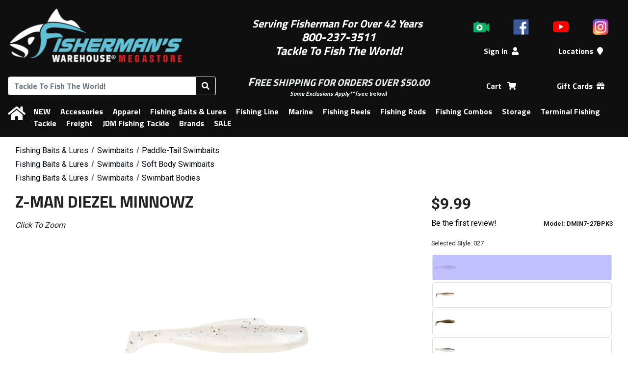

--- FILE ---
content_type: text/html; charset=UTF-8
request_url: https://www.fishermanswarehouse.com/product/z-man-diezel-minnowz
body_size: 22019
content:
<!DOCTYPE html>
<html lang="en" dir="ltr">
	<head>
		<meta charset="UTF-8" />
		<meta http-equiv="X-UA-Compatible" content="IE=edge">
		<meta name="viewport" content="width=device-width, initial-scale=1, maximum-scale=2"><title>Z-Man Diezel Minnowz | Fisherman&#039;s Warehouse</title>
		<link rel="icon" type="image/x-icon" href="/favicon.ico" />
		<link rel="apple-touch-icon" sizes="180x180" href="/apple-touch-icon.png">
		<link rel="icon" type="image/png" sizes="32x32" href="/favicon-32x32.png">
		<link rel="icon" type="image/png" sizes="16x16" href="/favicon-16x16.png">
		<link rel="manifest" href="/site.webmanifest">
		<link rel="mask-icon" href="/safari-pinned-tab.svg" color="#0f0f0f">
		<link rel="shortcut icon" href="/favicon.ico">
		<meta name="msapplication-TileColor" content="#0f0f0f">
		<meta name="theme-color" content="#0f0f0f">
		<meta name="Keywords" content="freshwater, soft, baits, swimbaits" />
		<meta name="Description" content="Z-Man Diezel Minnowz" />
		<meta property="fb:app_id" content="186677802091334" />
		<meta property="og:title" content="Z-Man Diezel Minnowz" />
		<meta property="og:description" content="Z-Man Diezel Minnowz" /><link rel="canonical" href="https://www.fishermanswarehouse.com/product/z-man-diezel-minnowz" />
			<meta property="og:url" content="https://www.fishermanswarehouse.com/product/z-man-diezel-minnowz" /><link rel="image_src" href="https://www.fishermanswarehouse.com/mfiles/product/image/27_copy.6691b2eda5970.jpg" />
			<meta property="og:image" content="https://www.fishermanswarehouse.com/mfiles/product/image/27_copy.6691b2eda5970.jpg" />			<!-- Google tag (gtag.js) -->
			<script async src="https://www.googletagmanager.com/gtag/js?id=G-TSPVPLN87V"></script>
			<script>
				window.dataLayer = window.dataLayer || [];
				function gtag() {
					window.dataLayer.push(arguments);
				}
				gtag('js', new Date());
									gtag('config', 'G\u002DTSPVPLN87V');
									gtag('config', 'G\u002D3XYSM5D5N7');
									gtag('config', 'GTM\u002DKBMMT73X');
							</script>
							<link rel="stylesheet" href="https://cdn.jsdelivr.net/npm/bootstrap@4.1.3/dist/css/bootstrap.min.css" integrity="sha384-MCw98/SFnGE8fJT3GXwEOngsV7Zt27NXFoaoApmYm81iuXoPkFOJwJ8ERdknLPMO" crossorigin="anonymous">
			<link rel="stylesheet" href="https://cdnjs.cloudflare.com/ajax/libs/bootstrap-datepicker/1.9.0/css/bootstrap-datepicker3.min.css" integrity="sha256-FAOaXTpl90/K8cXmSdsskbQN3nKYulhCpPbcFzGTWKI=" crossorigin="anonymous" />
			<link rel="stylesheet" href="https://fonts.googleapis.com/css?family=Roboto+Condensed:400|Roboto:400,700">
			<link href="https://fonts.googleapis.com/css?family=Titillium+Web:700" rel="stylesheet">
			<script src="https://use.fontawesome.com/releases/v5.12.1/js/all.js" integrity="sha384-ZbbbT1gw3joYkKRqh0kWyRp32UAvdqkpbLedQJSlnI8iLQcFVxaGyrOgOJiDQTTR" crossorigin="anonymous"></script>
			<link href="/build/base.52df5d4d.css" rel="stylesheet">
			<link rel="stylesheet" href="/css/store.fd41045722403781fefb097b578fc3e3ce72a58e6e04c2a6fb31cdab51c58fad.css">
					</head>
	<body>
		<div class="tt-header-bg tt-bg-colorHeaderFooter"></div>
		<header id="tt-header" class="tt-bg-colorHeaderFooter">
			<div id="tt-header-mobile" class="tt-header-table">
				<div class="tt-header-col">
					<button id="tt-btn-menu-main" type="button" class="btn btn-outline-invert-colorHeaderFooter" aria-expanded="false" aria-label="Menu"><i class="fas fa-bars"></i></button>
				</div>
				<div class="tt-header-col">
					<a href="/" data-toggle="tooltip" title="Home">
						<img class="tt-img-site" src="https://www.fishermanswarehouse.com/cache/images/header_logo/mfiles/store/headers/fw_site_logo.614f9c11e98db.png" alt="Fisherman&#039;s Warehouse">
					</a>
				</div>
				<div class="tt-header-col">
					<a class="text-nowrap mx-2 position-relative tt-a-cart" rel="nofollow" href="/cart" title="Shopping Cart" data-toggle="tooltip">
						<span role="text">
							<span class="sr-only">Shopping Cart</span>
							<i class="fas fa-shopping-cart" aria-hidden="true"></i>
							<span class="tt-cart-count-parent">
								<span class="tt-bg-colorShoppingCart tt-cart-count"></span>
								<span class="sr-only"> items</span>
							</span>
						</span>
					</a>
				</div>
			</div>
			<div id="tt-header-main" class="tt-header-table">
				<div class="tt-header-row">
					<div class="tt-header-col">
						<a href="/" data-toggle="tooltip" title="Home">
							<img class="tt-img-site" src="https://www.fishermanswarehouse.com/cache/images/header_logo/mfiles/store/headers/fw_site_logo.614f9c11e98db.png" alt="Fisherman&#039;s Warehouse">
						</a>
					</div>
					<div class="tt-header-col">
						<div> </div>

<div><span style="font-size:22px;"><em><strong><span style="color:#ffffff;">Serving Fisherman For Over 42 Years </span></strong></em></span></div>

<div><span style="color:#ffffff;"><span style="font-size:24px;"><em><strong>800-237-3511</strong></em></span></span></div>

<div><span style="color:#ffffff;"><span style="font-size:24px;"><em><strong>Tackle To Fish The World!</strong></em></span></span></div>

<div style="text-align:center;"> </div>
					</div>
					<div class="tt-header-col">
													<nav id="tt-header-icons" class="tt-header-table">
																	<div class="tt-header-col">
										<a href="/videos" data-toggle="tooltip" title="Videos"><img src="/images/social/icon_video.png" alt="Videos" /></a>
									</div>
																									<div class="tt-header-col">
										<a href="https://www.facebook.com/pages/Fishermans-Warehouse/177876354421?ref=hl" data-toggle="tooltip" title="Facebook"><img src="/images/social/icon_facebook.png" alt="Facebook" /></a>
									</div>
																	<div class="tt-header-col">
										<a href="https://www.youtube.com/channel/UCcv7TE9-bqoVI8dTOV1jz4A" data-toggle="tooltip" title="Youtube"><img src="/images/social/icon_youtube_2017.png" alt="Youtube" /></a>
									</div>
																	<div class="tt-header-col">
										<a href="https://www.instagram.com/fishermanswarehouse" data-toggle="tooltip" title="Instagram"><img src="/images/social/icon_instagram_2016.png" alt="Instagram" /></a>
									</div>
															</nav>
												<nav class="tt-header-table">
							<div class="tt-header-col tt-hide-logged-in">
								<a class="text-nowrap mx-2" rel="nofollow" href="/login">Sign In<i class="fas fa-user ml-2" aria-hidden="true"></i></a>
							</div>
							<div class="tt-header-col tt-hide-logged-out">
								<a class="dropdown-toggle text-nowrap mx-2" rel="nofollow" id="tt-dropdown-account" href="#" data-toggle="dropdown" aria-haspopup="true" aria-expanded="false">
									My Account<i class="fas fa-user ml-2" aria-hidden="true"></i>
								</a>
								<div class="dropdown-menu p-3" aria-labelledby="tt-dropdown-account">
									<div class="text-nowrap">
										<span id="tt-user-fullname"></span> (<span id="tt-user-username"></span>)
									</div>
									<div class="my-2">
										<a class="text-primary" rel="nofollow" href="/account">Account</a>
									</div>
									<div class="font-weight-medium">
										<a id="tt-user-logout" rel="nofollow" href="/logout" class="btn btn-secondary w-100 tt-logout">Sign Out</a>
									</div>
								</div>
							</div>
															<div class="tt-header-col">
									<a class="text-nowrap mx-2" href="/locations">Locations<i class="fas fa-map-marker ml-2" aria-hidden="true"></i></a>
								</div>
													</nav>
					</div>
				</div>
				<div class="tt-header-row">
					<div class="tt-header-col">
						<form id="tt-header-form-search" method="GET" action="/search">
							<div class="input-group">
								<input id="tt-header-search" class="form-control" type="search" name="q" maxlength="70" placeholder="Tackle To Fish The World!" title="Search" autocorrect="off" aria-labelledby="tt-btn-search-products" autocomplete="off" value="">
								<div class="input-group-append">
																		<button class="btn btn-outline-invert-colorHeaderFooter" id="tt-btn-search-products" type="submit" title="Search">
										<i class="fas fa-search" aria-hidden="true"></i>
									</button>
								</div>
							</div>
						</form>
					</div>
					<div class="tt-header-col">
						<div style="text-align:center;"><span style="font-size:24px;"><span style="color:#ecf0f1;"><strong><em>F</em></strong></span></span><span style="font-size:20px;"><span style="color:#ecf0f1;"><strong><em>REE SHIPPING FOR ORDERS OVER $50.00 </em></strong></span></span></div>

<div style="text-align:center;"><span style="font-size:12px;"><a href="/article/fw-shipping-info"><span style="color:#ecf0f1;"><strong><em>Some Exclusions Apply**</em></strong></span></a><span style="color:#ecf0f1;"> (see below)</span></span></div>
					</div>
					<div class="tt-header-col">
						<nav class="tt-header-table">
							<div class="tt-header-col">
								<a class="text-nowrap mx-2 position-relative tt-a-cart" rel="nofollow" href="/cart">
									<span role="text">
										<span class="sr-only">Shopping</span> Cart <i class="fas fa-shopping-cart ml-2" aria-hidden="true"></i>
										<span class="tt-cart-count-parent">
											<span class="tt-bg-colorShoppingCart tt-cart-count"></span>
											<span class="sr-only"> items</span>
										</span>
									</span>
								</a>
							</div>
							<div class="tt-header-col">
																	<a class="text-nowrap mx-2" href='/category/gift-cards'>Gift Cards<i class="fas fa-gift ml-2"></i></a>
																</div>
						</nav>
					</div>
				</div>
			</div>
			<nav id="tt-menu-main" class="tt-header-table tt-bg-colorHeaderFooter" aria-label="Main Navigation">
				<div class="tt-header-col d-none d-md-table-cell">
					<a href="/" class="m-0" data-toggle="tooltip" title="Home"><span class="sr-only">Home</span><i class="fas fa-home" aria-hidden="true"></i></a>
				</div>
				<div class="tt-header-col" colspan="0">
					<a class="tt-hide-logged-in d-md-none" rel="nofollow" href="/login">Sign In</a>
					<a class="tt-hide-logged-out d-md-none" rel="nofollow" href="/account">My Account</a>
					<a class="tt-hide-logged-out d-md-none tt-logout" rel="nofollow" href="/logout">Sign Out</a>
					<hr class="d-md-none" />
											<a class="tt-hide-logged-out d-md-none" href="/locations">Locations</a>
																<a class="d-md-none" href='/category/gift-cards'>Gift Cards</a>
										<hr class="d-md-none" />
								<a href="/category/new">NEW</a>
				<a href="/category/accessories">Accessories</a>
				<a href="/category/apparel">Apparel</a>
				<a href="/category/fishing-baits-lures">Fishing Baits &amp; Lures</a>
				<a href="/category/fishing-line">Fishing Line</a>
				<a href="/category/marine">Marine</a>
				<a href="/category/fishing-reels">Fishing Reels</a>
				<a href="/category/fishing-rods">Fishing Rods</a>
				<a href="/category/fishing-combos">Fishing Combos</a>
				<a href="/category/storage">Storage</a>
				<a href="/category/terminal-fishing-tackle">Terminal Fishing Tackle</a>
																<a href="/category/freight">Freight</a>
				<a href="/category/jdm-fishing-tackle">JDM Fishing Tackle</a>
	<a href="/brands">Brands</a>
	<a href="/sale">SALE</a>

				</div>
			</nav>
		</header>
		<div id="tt-div-sales">
			<span></span> <a rel="nofollow" class="btn btn-sm btn-outline-light ml-1" href="/account/sales">Change</a>
		</div>
					<div class="container-fluid">
				<main id="tt-main">
					<div id="fb-root"></div>
											<div id="tt-flashes">
																												</div>
												<nav class="tt-breadcrumb" aria-label="Breadcrumbs">
		<ul class="tt-breadcrumb-list" aria-labelledby="tt-breadcrumb">
							<li aria-label="Category #1">
					<ol class="breadcrumb" itemscope itemtype="https://schema.org/BreadcrumbList" aria-label="Breadcrumb">
													<li class="breadcrumb-item "  itemprop="itemListElement" itemscope itemtype="https://schema.org/ListItem">
								<a href="/category/fishing-baits-lures" itemtype="https://schema.org/Thing" itemprop="item"><span itemprop="name">Fishing Baits &amp; Lures</span></a>
								<meta itemprop="position" content="1" />
							</li>
													<li class="breadcrumb-item "  itemprop="itemListElement" itemscope itemtype="https://schema.org/ListItem">
								<a href="/category/126-swimbaits" itemtype="https://schema.org/Thing" itemprop="item"><span itemprop="name">Swimbaits</span></a>
								<meta itemprop="position" content="2" />
							</li>
													<li class="breadcrumb-item active" aria-current="page" itemprop="itemListElement" itemscope itemtype="https://schema.org/ListItem">
								<a href="/category/128-paddle-tail-swimbaits" itemtype="https://schema.org/Thing" itemprop="item"><span itemprop="name">Paddle-Tail Swimbaits</span></a>
								<meta itemprop="position" content="3" />
							</li>
											</ol>
				</li>
							<li aria-label="Category #2">
					<ol class="breadcrumb" itemscope itemtype="https://schema.org/BreadcrumbList" aria-label="Breadcrumb">
													<li class="breadcrumb-item "  itemprop="itemListElement" itemscope itemtype="https://schema.org/ListItem">
								<a href="/category/fishing-baits-lures" itemtype="https://schema.org/Thing" itemprop="item"><span itemprop="name">Fishing Baits &amp; Lures</span></a>
								<meta itemprop="position" content="1" />
							</li>
													<li class="breadcrumb-item "  itemprop="itemListElement" itemscope itemtype="https://schema.org/ListItem">
								<a href="/category/126-swimbaits" itemtype="https://schema.org/Thing" itemprop="item"><span itemprop="name">Swimbaits</span></a>
								<meta itemprop="position" content="2" />
							</li>
													<li class="breadcrumb-item active" aria-current="page" itemprop="itemListElement" itemscope itemtype="https://schema.org/ListItem">
								<a href="/category/130-soft-body-swimbaits" itemtype="https://schema.org/Thing" itemprop="item"><span itemprop="name">Soft Body Swimbaits</span></a>
								<meta itemprop="position" content="3" />
							</li>
											</ol>
				</li>
							<li aria-label="Category #3">
					<ol class="breadcrumb" itemscope itemtype="https://schema.org/BreadcrumbList" aria-label="Breadcrumb">
													<li class="breadcrumb-item "  itemprop="itemListElement" itemscope itemtype="https://schema.org/ListItem">
								<a href="/category/fishing-baits-lures" itemtype="https://schema.org/Thing" itemprop="item"><span itemprop="name">Fishing Baits &amp; Lures</span></a>
								<meta itemprop="position" content="1" />
							</li>
													<li class="breadcrumb-item "  itemprop="itemListElement" itemscope itemtype="https://schema.org/ListItem">
								<a href="/category/126-swimbaits" itemtype="https://schema.org/Thing" itemprop="item"><span itemprop="name">Swimbaits</span></a>
								<meta itemprop="position" content="2" />
							</li>
													<li class="breadcrumb-item active" aria-current="page" itemprop="itemListElement" itemscope itemtype="https://schema.org/ListItem">
								<a href="/category/128a-swimbait-bodies" itemtype="https://schema.org/Thing" itemprop="item"><span itemprop="name">Swimbait Bodies</span></a>
								<meta itemprop="position" content="3" />
							</li>
											</ol>
				</li>
					</ul>
	</nav>


	<div itemscope itemtype="https://schema.org/Product">

		<div class="clearfix d-flex flex-column d-md-block">
			<h1 itemprop="name" class="d-md-inline">Z-Man Diezel Minnowz</h1>

			<a class="sr-only" href="#models">Skip to table of all models</a>

			<meta itemprop="image" content="https://www.fishermanswarehouse.com/mfiles/product/image/27_copy.6691b2eda5970.jpg" /><meta itemprop="manufacturer" content="Z-Man" /><meta itemprop="name" content="Z-Man&#x20;Diezel&#x20;Minnowz" /><meta itemprop="sku" content="29587" /><meta itemprop="brand" content="Z-Man" /><meta itemprop="gtin14" content="00897744003691" /><meta itemprop="gtin14" content="00879020008385" /><meta itemprop="gtin14" content="00879020002666" /><meta itemprop="gtin14" content="00879020002611" /><meta itemprop="gtin14" content="00879020002642" /><meta itemprop="gtin14" content="00879020005223" /><meta itemprop="gtin14" content="00879020008408" /><meta itemprop="gtin14" content="00897744003134" /><meta itemprop="gtin14" content="00879044009412" /><meta itemprop="gtin14" content="00810013860214" /><meta itemprop="gtin14" content="00810013860221" /><meta itemprop="gtin14" content="00810013860238" /><meta itemprop="gtin14" content="00810013860252" /><meta itemprop="gtin14" content="00810013860283" /><meta itemprop="gtin14" content="00810013860337" /><meta itemprop="gtin14" content="00810013860344" /><meta itemprop="gtin14" content="00810013860399" /><meta itemprop="gtin14" content="00810160953098" /><meta itemprop="gtin14" content="00810160953104" /><meta itemprop="gtin14" content="00810160954392" /><meta itemprop="gtin14" content="00810160954408" /><meta itemprop="gtin14" content="00810160954422" /><meta itemprop="gtin14" content="00810160954439" /><meta itemprop="gtin14" content="00810160954446" /><meta itemprop="gtin14" content="00810160954453" /><meta itemprop="gtin14" content="00810160954491" /><meta itemprop="gtin14" content="00810160954507" /><meta itemprop="gtin14" content="00810013861983" /><meta itemprop="gtin14" content="00810013861990" /><meta itemprop="gtin14" content="00810013862003" /><meta itemprop="gtin14" content="00810013862010" /><meta itemprop="gtin14" content="00810013862034" /><meta itemprop="gtin14" content="00810013862041" /><meta itemprop="gtin14" content="00810013862058" /><meta itemprop="gtin14" content="00810013862119" /><meta itemprop="gtin14" content="00810160953111" /><meta itemprop="gtin14" content="00810160953128" /><meta  itemprop="category" content="Fishing&#x20;Baits&#x20;&amp;&#x20;Lures&#x20;&#x2F;&#x20;Swimbaits&#x20;&#x2F;&#x20;Paddle-Tail&#x20;Swimbaits" /><meta  itemprop="category" content="Fishing&#x20;Baits&#x20;&amp;&#x20;Lures&#x20;&#x2F;&#x20;Swimbaits&#x20;&#x2F;&#x20;Soft&#x20;Body&#x20;Swimbaits" /><meta  itemprop="category" content="Fishing&#x20;Baits&#x20;&amp;&#x20;Lures&#x20;&#x2F;&#x20;Swimbaits&#x20;&#x2F;&#x20;Swimbait&#x20;Bodies" /><span itemprop="offers" itemscope="" itemtype="https://schema.org/AggregateOffer"><meta itemprop="priceCurrency" content="USD" /><meta itemprop="lowprice" content="5.49" /><meta itemprop="highprice" content="9.99" /><meta itemprop="offerCount" content="37" /><link itemprop="availability" href="https://schema.org/InStock" /></span>
			
			<div id="tt-div-controls" class="d-md-block float-md-right order-1">
				<div class="form-row mb-3">
					<div class="col col-md-12 col-lg">
						<span id="tt-price" class="mr-2">$9.99</span>
						<span id="tt-promotion">
													</span>

						<div class="row mt-1">
							<div class="col text-nowrap">
																	<div>
																					<a rel="nofollow" href="/login?_target_path=/product/z-man-diezel-minnowz">Be the first review!</a>
																			</div>
															</div>
							<div class="col-auto">
								<small class="font-weight-bold">Model: <span id="tt-variant-info-name">DMIN7-27BPK3</span></small>
							</div>
						</div>
					</div>
				</div>
				<div>
						<form id="tt-form-product" action="/cart/add" method="POST">
		<h2 class="sr-only">Options</h2>
		<div class="mb-3">
						<div class="mb-2" aria-atomic="true"><small>Selected Style: <span id="tt-style-name">027</span></small></div>
		<div id="tt-styles-parent">
			<div class="tt-loading-overlay rounded">
				<span class="font-weight-bold">Loading Styles...</span>
				<div class="progress">
					<div class="progress-bar progress-bar-striped progress-bar-animated bg-primary" role="progressbar" style="width: 0%" aria-valuenow="0" aria-valuemin="0" aria-valuemax="100"></div>
				</div>
			</div>
			<div id="tt-styles">
				<fieldset>
					<legend class="sr-only">Choose a style</legend>
																		<div class="tt-div-radio-style">
								<label>
									<input type="radio" name="style" value="19957" aria-label="Style: 027"
												 checked="checked" 												 data-style-title="027" data-variants="156389,160404" />
									<img class="tt-style-image border-primary" src="https://www.fishermanswarehouse.com/cache/images/product_icon/mfiles/product/image/27_copy.6691b2eda5970.jpg"
											 data-toggle="tooltip" data-placement="left" title="027" alt="Z-Man Diezel Minnowz - Style: 027"
											 aria-hidden="true" />
									<div class="tt-div-radio-image-overlay" aria-hidden="true"></div>
								</label>
							</div>
																															<div class="tt-div-radio-style">
								<label>
									<input type="radio" name="style" value="5111" aria-label="Style: 028"
												 												 data-style-title="028" data-variants="103968,103976,156398" />
									<img class="tt-style-image border-primary" src="https://www.fishermanswarehouse.com/cache/images/product_icon/mfiles/product/image/dmin7_28pk3.5d44d6979bec3.jpg"
											 data-toggle="tooltip" data-placement="left" title="028" alt="Z-Man Diezel Minnowz - Style: 028"
											 aria-hidden="true" />
									<div class="tt-div-radio-image-overlay" aria-hidden="true"></div>
								</label>
							</div>
																															<div class="tt-div-radio-style">
								<label>
									<input type="radio" name="style" value="5115" aria-label="Style: 046"
												 												 data-style-title="046" data-variants="103972,156395" />
									<img class="tt-style-image border-primary" src="https://www.fishermanswarehouse.com/cache/images/product_icon/mfiles/product/image/dmin5_46pk4.5d44d6979d563.jpg"
											 data-toggle="tooltip" data-placement="left" title="046" alt="Z-Man Diezel Minnowz - Style: 046"
											 aria-hidden="true" />
									<div class="tt-div-radio-image-overlay" aria-hidden="true"></div>
								</label>
							</div>
																															<div class="tt-div-radio-style">
								<label>
									<input type="radio" name="style" value="5116" aria-label="Style: 057"
												 												 data-style-title="057" data-variants="103973,103979,156232,160405" />
									<img class="tt-style-image border-primary" src="https://www.fishermanswarehouse.com/cache/images/product_icon/mfiles/product/image/dmin7_57pk3.5d44d6979dac2.jpg"
											 data-toggle="tooltip" data-placement="left" title="057" alt="Z-Man Diezel Minnowz - Style: 057"
											 aria-hidden="true" />
									<div class="tt-div-radio-image-overlay" aria-hidden="true"></div>
								</label>
							</div>
																															<div class="tt-div-radio-style">
								<label>
									<input type="radio" name="style" value="5117" aria-label="Style: 084"
												 												 data-style-title="084" data-variants="103974,103980,156392,160809" />
									<img class="tt-style-image border-primary" src="https://www.fishermanswarehouse.com/cache/images/product_icon/mfiles/product/image/dmin7_84pk3.5d44d6979df75.jpg"
											 data-toggle="tooltip" data-placement="left" title="084" alt="Z-Man Diezel Minnowz - Style: 084"
											 aria-hidden="true" />
									<div class="tt-div-radio-image-overlay" aria-hidden="true"></div>
								</label>
							</div>
																															<div class="tt-div-radio-style">
								<label>
									<input type="radio" name="style" value="19958" aria-label="Style: 259"
												 												 data-style-title="259" data-variants="156390,160406" />
									<img class="tt-style-image border-primary" src="https://www.fishermanswarehouse.com/cache/images/product_icon/mfiles/product/image/259_copy.6691b2eda5e6c.jpg"
											 data-toggle="tooltip" data-placement="left" title="259" alt="Z-Man Diezel Minnowz - Style: 259"
											 aria-hidden="true" />
									<div class="tt-div-radio-image-overlay" aria-hidden="true"></div>
								</label>
							</div>
																															<div class="tt-div-radio-style">
								<label>
									<input type="radio" name="style" value="5110" aria-label="Style: 263"
												 												 data-style-title="263" data-variants="103967,103975,156394,161171" />
									<img class="tt-style-image border-primary" src="https://www.fishermanswarehouse.com/cache/images/product_icon/mfiles/product/image/dmin7_263pk3.5d44d6979ba3f.jpg"
											 data-toggle="tooltip" data-placement="left" title="263" alt="Z-Man Diezel Minnowz - Style: 263"
											 aria-hidden="true" />
									<div class="tt-div-radio-image-overlay" aria-hidden="true"></div>
								</label>
							</div>
																															<div class="tt-div-radio-style">
								<label>
									<input type="radio" name="style" value="19959" aria-label="Style: 267"
												 												 data-style-title="267" data-variants="156391,160810" />
									<img class="tt-style-image border-primary" src="https://www.fishermanswarehouse.com/cache/images/product_icon/mfiles/product/image/267_copy.6691b2eda62e2.jpg"
											 data-toggle="tooltip" data-placement="left" title="267" alt="Z-Man Diezel Minnowz - Style: 267"
											 aria-hidden="true" />
									<div class="tt-div-radio-image-overlay" aria-hidden="true"></div>
								</label>
							</div>
																															<div class="tt-div-radio-style">
								<label>
									<input type="radio" name="style" value="5112" aria-label="Style: 309"
												 												 data-style-title="309" data-variants="103969,156393" />
									<img class="tt-style-image border-primary" src="https://www.fishermanswarehouse.com/cache/images/product_icon/mfiles/product/image/dmin7_309pk3.5d44d6979c466.jpg"
											 data-toggle="tooltip" data-placement="left" title="309" alt="Z-Man Diezel Minnowz - Style: 309"
											 aria-hidden="true" />
									<div class="tt-div-radio-image-overlay" aria-hidden="true"></div>
								</label>
							</div>
																															<div class="tt-div-radio-style">
								<label>
									<input type="radio" name="style" value="5113" aria-label="Style: 320"
												 												 data-style-title="320" data-variants="103970,156396" />
									<img class="tt-style-image border-primary" src="https://www.fishermanswarehouse.com/cache/images/product_icon/mfiles/product/image/dmin5_320pk4.5d44d6979ca2f.jpg"
											 data-toggle="tooltip" data-placement="left" title="320" alt="Z-Man Diezel Minnowz - Style: 320"
											 aria-hidden="true" />
									<div class="tt-div-radio-image-overlay" aria-hidden="true"></div>
								</label>
							</div>
																															<div class="tt-div-radio-style">
								<label>
									<input type="radio" name="style" value="5118" aria-label="Style: 341"
												 												 data-style-title="341" data-variants="103978" />
									<img class="tt-style-image border-primary" src="https://www.fishermanswarehouse.com/cache/images/product_icon/mfiles/product/image/dmin7_341pk3.5d44d6979e33a.jpg"
											 data-toggle="tooltip" data-placement="left" title="341" alt="Z-Man Diezel Minnowz - Style: 341"
											 aria-hidden="true" />
									<div class="tt-div-radio-image-overlay" aria-hidden="true"></div>
								</label>
							</div>
																															<div class="tt-div-radio-style">
								<label>
									<input type="radio" name="style" value="5114" aria-label="Style: 349"
												 												 data-style-title="349" data-variants="103971,156397" />
									<img class="tt-style-image border-primary" src="https://www.fishermanswarehouse.com/cache/images/product_icon/mfiles/product/image/dmin5_349pk4.5d44d6979cf50.jpg"
											 data-toggle="tooltip" data-placement="left" title="349" alt="Z-Man Diezel Minnowz - Style: 349"
											 aria-hidden="true" />
									<div class="tt-div-radio-image-overlay" aria-hidden="true"></div>
								</label>
							</div>
																															<div class="tt-div-radio-style">
								<label>
									<input type="radio" name="style" value="12651" aria-label="Style: 370"
												 												 data-style-title="370" data-variants="141701" />
									<img class="tt-style-image border-primary" src="https://www.fishermanswarehouse.com/cache/images/product_icon/mfiles/product/image/dmin_370pk5_copy.631a10dc25b6c.jpg"
											 data-toggle="tooltip" data-placement="left" title="370" alt="Z-Man Diezel Minnowz - Style: 370"
											 aria-hidden="true" />
									<div class="tt-div-radio-image-overlay" aria-hidden="true"></div>
								</label>
							</div>
																															<div class="tt-div-radio-style">
								<label>
									<input type="radio" name="style" value="21541" aria-label="Style: 394"
												 												 data-style-title="394" data-variants="160407,160409,160811" />
									<img class="tt-style-image border-primary" src="https://www.fishermanswarehouse.com/cache/images/product_icon/mfiles/product/image/sm.6893c1563788d.png"
											 data-toggle="tooltip" data-placement="left" title="394" alt="Z-Man Diezel Minnowz - Style: 394"
											 aria-hidden="true" />
									<div class="tt-div-radio-image-overlay" aria-hidden="true"></div>
								</label>
							</div>
																															<div class="tt-div-radio-style">
								<label>
									<input type="radio" name="style" value="21542" aria-label="Style: 395"
												 												 data-style-title="395" data-variants="160408,160410,160812" />
									<img class="tt-style-image border-primary" src="https://www.fishermanswarehouse.com/cache/images/product_icon/mfiles/product/image/bm.6893c15637e17.png"
											 data-toggle="tooltip" data-placement="left" title="395" alt="Z-Man Diezel Minnowz - Style: 395"
											 aria-hidden="true" />
									<div class="tt-div-radio-image-overlay" aria-hidden="true"></div>
								</label>
							</div>
																						</fieldset>
			</div>
		</div>
	
		</div>
		<div id="tt-product-options" class="form-row mb-3">
							<div class="col-6 col-md-12 col-lg-6 form-group">
					<label for="tt-option-0">Color</label>
					<select id="tt-option-0" class="form-control tt-select-option" name="option-36440">
													<option 
								data-variants="156393,103969" 
								value="Ayu"
																>
								Ayu
							</option>
													<option 
								data-variants="160406,156390" 
								value="Bad Shad"
																>
								Bad Shad
							</option>
													<option 
								data-variants="160408,160812,160410" 
								value="Blue Mackerel"
																>
								Blue Mackerel
							</option>
													<option 
								data-variants="141701" 
								value="Fire Craw"
																>
								Fire Craw
							</option>
													<option 
								data-variants="156395,103972" 
								value="Green Pumpkin"
																>
								Green Pumpkin
							</option>
													<option 
								data-variants="156397,103971" 
								value="Hot Snakes"
																>
								Hot Snakes
							</option>
													<option 
								data-variants="160810,156391" 
								value="Houdini"
																>
								Houdini
							</option>
													<option 
								data-variants="156394,103967,161171,103975" 
								value="Opening Night"
																>
								Opening Night
							</option>
													<option 
								data-variants="156392,103974,160809,103980" 
								value="Pearl"
																>
								Pearl
							</option>
													<option 
								data-variants="160404,156389" 
								value="Pearl Blue Glimmer"
								selected="selected"								>
								Pearl Blue Glimmer
							</option>
													<option 
								data-variants="160407,160811,160409" 
								value="Sexy Mackerel"
																>
								Sexy Mackerel
							</option>
													<option 
								data-variants="103978" 
								value="Sexy Penny"
																>
								Sexy Penny
							</option>
													<option 
								data-variants="156398,103968,103976" 
								value="Smelt"
																>
								Smelt
							</option>
													<option 
								data-variants="156232,103973,103979" 
								value="Smokey Shad"
																>
								Smokey Shad
							</option>
													<option 
								data-variants="160405" 
								value="Smoky Shad"
																>
								Smoky Shad
							</option>
													<option 
								data-variants="156396,103970" 
								value="The Deal"
																>
								The Deal
							</option>
											</select>
				</div>
							<div class="col-6 col-md-12 col-lg-6 form-group">
					<label for="tt-option-1">Qty/Pack</label>
					<select id="tt-option-1" class="form-control tt-select-option" name="option-36441">
													<option 
								data-variants="160406,161171,160810,160404,160811,160812,160405,160809,156390,103975,156391,156389,103976,103978,160409,160410,103979,103980" 
								value="3"
								selected="selected"								>
								3
							</option>
													<option 
								data-variants="103967,103968,103969,103970,103971,160407,160408,103972,103973,103974" 
								value="4"
																>
								4
							</option>
													<option 
								data-variants="156394,156398,156393,156396,156397,141701,156395,156232,156392" 
								value="5"
																>
								5
							</option>
											</select>
				</div>
							<div class="col-6 col-md-12 col-lg-6 form-group">
					<label for="tt-option-2">Size</label>
					<select id="tt-option-2" class="form-control tt-select-option" name="option-36439">
													<option 
								data-variants="156394,156398,156393,156396,156397,141701,156395,156232,156392" 
								value="4&quot;"
																>
								4&quot;
							</option>
													<option 
								data-variants="103967,103968,103969,103970,103971,160407,160408,103972,103973,103974" 
								value="5&quot;"
																>
								5&quot;
							</option>
													<option 
								data-variants="160406,161171,160810,160404,160811,160812,160405,160809" 
								value="6&quot;"
																>
								6&quot;
							</option>
													<option 
								data-variants="156390,103975,156391,156389,103976,103978,160409,160410,103979,103980" 
								value="7&quot;"
								selected="selected"								>
								7&quot;
							</option>
											</select>
				</div>
										<div id="tt-option-quantity" class="col-6 col-md-12 col-lg-6 form-group">
					<label for="tt-input-quantity">Quantity</label>
					<div class="input-group flex-nowrap">
						<div class="input-group-prepend">
							<button class="btn btn-outline-secondary" type="button" id="tt-input-quantity-sub" aria-controls="tt-input-quantity" aria-label="Quantity Decrement">&minus;</button>
						</div>
						<input type="number" id="tt-input-quantity" class="text-center tt-decoration-disable tt-input-quantity" name="quantity" value="1">
						<div class="input-group-append">
							<button class="btn btn-outline-secondary" type="button" id="tt-input-quantity-add" aria-controls="tt-input-quantity" aria-label="Quantity Increment">&plus;</button>
						</div>
					</div>
					<div class="mt-1"><small class="font-weight-bold">
															Stock:
								<span id="tt-variant-info-stock">
																			5+
																	</span>
													</small></div>
				</div>
					</div>
					<input type="hidden" name="product" value="29587" />
			<input type="hidden" id="tt-input-product-variant" name="variant" value=156389 />
			<input type="hidden" name="_csrf_token" value="crawler" />
							<input type="hidden" name="mode" value="1" />
				<button id="tt-btn-add-to-cart" type="submit" name="cart-add" class="btn btn-success w-100 tt-btn-add-to-cart videoly-atc-btn" href="#">Add to Cart</button>
										<div class="mb-3 mt-4">
				<a rel="nofollow" class="btn btn-secondary w-100 mt-2 mt-lg-0" href="/login?_target_path=/product/z-man-diezel-minnowz">Add to Wishlist</a>
			</div>
			</form>

				</div>
			</div>

			<div id="tt-div-media" class="order-0" aria-hidden="true" >
													
	<div class="tab-content py-3" id="tt-tabs-media-content">
														<div class="tab-pane fade tt-tabs-media-images  show active" id="tt-tabs-media-panel-images" role="tabpanel" aria-labelledby="tt-tabs-media-tab-images">
					<div class="font-italic">Click To Zoom</div>
													<div id="tt-carousel-images" class="carousel slide tt-dark" role="region" aria-roledescription="carousel" data-ride="carousel" data-interval="false" >
				<div class="carousel-inner">
							<div class="carousel-item active">
								<div class="tt-aspect-16x9">
				<div class="tt-aspect-inner">
					<div class="tt-loading-overlay rounded">
						<span class="font-weight-bold">Loading Image...</span>
						<div class="progress">
							<div class="progress-bar progress-bar-striped progress-bar-animated bg-primary" role="progressbar" style="width: 100%" aria-valuenow="100" aria-valuemin="0" aria-valuemax="100"></div>
						</div>
					</div>
											<img class="d-block tt-image-product" src="https://www.fishermanswarehouse.com/cache/images/product_full_16x9/mfiles/product/image/27_copy.6691b2eda5970.jpg" alt="Z-Man Diezel Minnowz - 027">
									</div>
			</div>
		
				</div>
					</div>
					<div class="tt-carousel-buttons">
				<a class="tt-btn-carousel-prev" href="#tt-carousel-images" role="button" data-slide="prev">
					<svg width="32" height="51" aria-hidden="true">
						<image xlink:href="/images/chevron/chevron_left.svg" src="/images/chevron/chevron_left_32.png" width="32" height="51" />
					</svg>
					<span class="sr-only">Previous</span>
				</a>
				<a class="tt-btn-carousel-next" href="#tt-carousel-images" role="button" data-slide="next">
					<svg width="32" height="51" aria-hidden="true">
						<image xlink:href="/images/chevron/chevron_right.svg" src="/images/chevron/chevron_right_32.png" width="32" height="51" />
					</svg>
					<span class="sr-only">Next</span>
				</a>
			</div>
			</div>

	<div class="tt-hscroll tt-carousel-thumbs mt-3 d-none">
		<div class="tt-hscroll-buttons d-none">
			<button class="tt-btn tt-btn-prev">
				<img src="/images/chevron/chevron_left.svg" onerror="this.onerror=null; this.src='/images/chevron/chevron_left_32.png'" alt="Previous">
			</button>
			<button class="tt-btn tt-btn-next">
				<img src="/images/chevron/chevron_right.svg" onerror="this.onerror=null; this.src='/images/chevron/chevron_right_32.png'" alt="Next">
			</button>
		</div>

		<fieldset>
			<legend class="sr-only">Choose an image or video</legend>
			<div class="tt-hscroll-items row mx-0">
									<div class="col-6 col-md-4 col-lg-3 text-center">
									<label class="tt-radio-img">
				<input type="radio" name="tt-thumbnail-image" value="0">
				<div class="tt-radio-img-overlay bg-primary"></div>
				<img class="tt-image-product border-primary" src="https://www.fishermanswarehouse.com/cache/images/product_thumb_16x9/mfiles/product/image/27_copy.6691b2eda5970.jpg" data-toggle="tooltip" title=""  alt="Z-Man Diezel Minnowz - 027 - Thumbnail">
			</label>
		
					</div>
							</div>
		</fieldset>

		<div class="tt-loading-overlay rounded">
			<span class="font-weight-bold">Loading Thumbnails...</span>
			<div class="progress">
				<div class="progress-bar progress-bar-striped progress-bar-animated bg-primary" role="progressbar" style="width: 0%" aria-valuenow="0" aria-valuemin="0" aria-valuemax="100"></div>
			</div>
		</div>
	</div>

	
			</div>
														<div class="tab-pane fade tt-tabs-media-videos d-none " id="tt-tabs-media-panel-videos" role="tabpanel" aria-labelledby="tt-tabs-media-tab-videos">
												<div id="tt-carousel-videos" class="carousel slide" role="region" aria-roledescription="carousel" data-ride="carousel" data-interval="false" >
				<div class="carousel-inner">
					</div>
					<div class="tt-carousel-buttons">
				<a class="tt-btn-carousel-prev" href="#tt-carousel-videos" role="button" data-slide="prev">
					<svg width="32" height="51" aria-hidden="true">
						<image xlink:href="/images/chevron/chevron_left.svg" src="/images/chevron/chevron_left_32.png" width="32" height="51" />
					</svg>
					<span class="sr-only">Previous</span>
				</a>
				<a class="tt-btn-carousel-next" href="#tt-carousel-videos" role="button" data-slide="next">
					<svg width="32" height="51" aria-hidden="true">
						<image xlink:href="/images/chevron/chevron_right.svg" src="/images/chevron/chevron_right_32.png" width="32" height="51" />
					</svg>
					<span class="sr-only">Next</span>
				</a>
			</div>
			</div>

	<div class="tt-hscroll tt-carousel-thumbs mt-3 d-none">
		<div class="tt-hscroll-buttons d-none">
			<button class="tt-btn tt-btn-prev">
				<img src="/images/chevron/chevron_left.svg" onerror="this.onerror=null; this.src='/images/chevron/chevron_left_32.png'" alt="Previous">
			</button>
			<button class="tt-btn tt-btn-next">
				<img src="/images/chevron/chevron_right.svg" onerror="this.onerror=null; this.src='/images/chevron/chevron_right_32.png'" alt="Next">
			</button>
		</div>

		<fieldset>
			<legend class="sr-only">Choose an image or video</legend>
			<div class="tt-hscroll-items row mx-0">
							</div>
		</fieldset>

		<div class="tt-loading-overlay rounded">
			<span class="font-weight-bold">Loading Thumbnails...</span>
			<div class="progress">
				<div class="progress-bar progress-bar-striped progress-bar-animated bg-primary" role="progressbar" style="width: 0%" aria-valuenow="0" aria-valuemin="0" aria-valuemax="100"></div>
			</div>
		</div>
	</div>

	
			</div>
			</div>

		
	<ul class="nav nav-tabs d-none  tt-nav-tabs-bottom " id="tt-tabs-media" role="tablist">
								<li class="nav-item tt-tabs-media-images ">
												<a class="nav-link active" id="tt-tabs-media-tab-images" data-toggle="tab" data-hash="images" href="#tt-tabs-media-panel-images" role="tab" aria-controls="tt-tabs-media-panel-images" aria-selected="true">
											<i class="fas fa-image" title="Product Images"></i>
									</a>
			</li>
								<li class="nav-item tt-tabs-media-videos d-none">
												<a class="nav-link " id="tt-tabs-media-tab-videos" data-toggle="tab" data-hash="videos" href="#tt-tabs-media-panel-videos" role="tab" aria-controls="tt-tabs-media-panel-videos" aria-selected="false">
											<i class="fas fa-video" title="Product Videos"></i>
									</a>
			</li>
			</ul>



							</div>

				<div id="videoly-videobox-placeholder"></div>
	<div class="d-none" aria-hidden="true">
		<div id="videoly-product-title">Z-Man Diezel Minnowz</div> 
		<div id="videoly-product-id">29587</div>  
		<div id="videoly-product-sku">29587</div>
					<div class="videoly-product-gtin" >00897744003691</div>
			<div class="videoly-product-mpn">DMIN-28PK5</div> 
					<div class="videoly-product-gtin" >00879020008385</div>
			<div class="videoly-product-mpn">DMIN-46PK5</div> 
					<div class="videoly-product-gtin" >00879020002666</div>
			<div class="videoly-product-mpn">DMIN-57PK5</div> 
					<div class="videoly-product-gtin" >00879020002611</div>
			<div class="videoly-product-mpn">DMIN-84PK5</div> 
					<div class="videoly-product-gtin" >00879020002642</div>
			<div class="videoly-product-mpn">DMIN-263PK5</div> 
					<div class="videoly-product-gtin" >00879020005223</div>
			<div class="videoly-product-mpn">DMIN-309PK5</div> 
					<div class="videoly-product-gtin" >00879020008408</div>
			<div class="videoly-product-mpn">DMIN-320PK5</div> 
					<div class="videoly-product-gtin" >00897744003134</div>
			<div class="videoly-product-mpn">DMIN-349PK5</div> 
					<div class="videoly-product-gtin" >00879044009412</div>
			<div class="videoly-product-mpn">DMIN-370PK5</div> 
					<div class="videoly-product-gtin" >00810013860214</div>
			<div class="videoly-product-mpn">DMIN5-28PK4</div> 
					<div class="videoly-product-gtin" >00810013860221</div>
			<div class="videoly-product-mpn">DMIN5-46PK4</div> 
					<div class="videoly-product-gtin" >00810013860238</div>
			<div class="videoly-product-mpn">DMIN5-57PK4</div> 
					<div class="videoly-product-gtin" >00810013860252</div>
			<div class="videoly-product-mpn">DMIN5-84PK4</div> 
					<div class="videoly-product-gtin" >00810013860283</div>
			<div class="videoly-product-mpn">DMIN5-263PK4</div> 
					<div class="videoly-product-gtin" >00810013860337</div>
			<div class="videoly-product-mpn">DMIN5-309PK4</div> 
					<div class="videoly-product-gtin" >00810013860344</div>
			<div class="videoly-product-mpn">DMIN5-320PK4</div> 
					<div class="videoly-product-gtin" >00810013860399</div>
			<div class="videoly-product-mpn">DMIN5-349PK4</div> 
					<div class="videoly-product-gtin" >00810160953098</div>
			<div class="videoly-product-mpn">DMIN5-394PK4</div> 
					<div class="videoly-product-gtin" >00810160953104</div>
			<div class="videoly-product-mpn">DMIN5-395PK4</div> 
					<div class="videoly-product-gtin" >00810160954392</div>
			<div class="videoly-product-mpn">DMIN6-27BPK3</div> 
					<div class="videoly-product-gtin" >00810160954408</div>
			<div class="videoly-product-mpn">DMIN6-57PK3</div> 
					<div class="videoly-product-gtin" >00810160954422</div>
			<div class="videoly-product-mpn">DMIN6-84PK3</div> 
					<div class="videoly-product-gtin" >00810160954439</div>
			<div class="videoly-product-mpn">DMIN6-259PK3</div> 
					<div class="videoly-product-gtin" >00810160954446</div>
			<div class="videoly-product-mpn">DMIN6-263PK3</div> 
					<div class="videoly-product-gtin" >00810160954453</div>
			<div class="videoly-product-mpn">DMIN6-267PK3</div> 
					<div class="videoly-product-gtin" >00810160954491</div>
			<div class="videoly-product-mpn">DMIN6-394PK3</div> 
					<div class="videoly-product-gtin" >00810160954507</div>
			<div class="videoly-product-mpn">DMIN6-395PK3</div> 
					<div class="videoly-product-gtin" >00810013861983</div>
			<div class="videoly-product-mpn">DMIN7-27BPK3</div> 
					<div class="videoly-product-gtin" >00810013861990</div>
			<div class="videoly-product-mpn">DMIN7-28PK3</div> 
					<div class="videoly-product-gtin" >00810013862003</div>
			<div class="videoly-product-mpn">DMIN7-57PK3</div> 
					<div class="videoly-product-gtin" >00810013862010</div>
			<div class="videoly-product-mpn">DMIN7-84PK3</div> 
					<div class="videoly-product-gtin" >00810013862034</div>
			<div class="videoly-product-mpn">DMIN7-259PK3</div> 
					<div class="videoly-product-gtin" >00810013862041</div>
			<div class="videoly-product-mpn">DMIN7-263PK3</div> 
					<div class="videoly-product-gtin" >00810013862058</div>
			<div class="videoly-product-mpn">DMIN7-267PK3</div> 
					<div class="videoly-product-gtin" >00810013862119</div>
			<div class="videoly-product-mpn">DMIN7-341PK3</div> 
					<div class="videoly-product-gtin" >00810160953111</div>
			<div class="videoly-product-mpn">DMIN7-394PK3</div> 
					<div class="videoly-product-gtin" >00810160953128</div>
			<div class="videoly-product-mpn">DMIN7-395PK3</div> 
		
																					<div id="videoly-category-tree">Fishing Baits &amp; Lures/Swimbaits/Paddle-Tail Swimbaits</div> 

		<div id="videoly-stock-status">instock</div> 
		<div id="videoly-product-brand">Z-Man</div> 
		<div id="videoly-product-price">9.99</div> 
		<div id="videoly-product-currency">USD</div>
					<div class="videoly-product-specifications">
				<table class="d-none" aria-hidden="true" role="presentation">
											<tr><td>Color:</td><td>Pearl Blue Glimmer</td></tr>
											<tr><td>Qty/Pack:</td><td>3</td></tr>
											<tr><td>Size:</td><td>7&quot;</td></tr>
									</table>
			</div>
			</div>


			<div class="mt-5 mt-md-3 order-2">
				<h2 class="sr-only">Product Description</h2>
				<div id="tt-description" class="videoly-product-description" itemprop="description">
					<p>Unparalleled softness, action, and ElaZtech® durability merge to create the most bulletproof swimbait on the market. Inspired by Z-Man's renowned three-inch MinnowZ™, fresh- and saltwater anglers alike will find that the DieZel MinnowZ's hook slot and split dorsal fin provide easy weedless rigging and problem-free hooksets. Now available in 4", 5" and 7" sizes, there's a DieZel MinnowZ to cover just about every application out there!</p>

<div>
<ul>
	<li>10X Tough ElaZtech® construction for extreme durability, even when ripping it through grass and other surface cover!</li>
	<li>Lifelike swimming actions at all retrieve speeds</li>
	<li>Molded-in hook slot and integrated dorsal fin hook pocket for maximum weedlessness and easy hooksets</li>
	<li>Available in 4", 5" and 7" sizes</li>
	<li>Made in the USA</li>
</ul>
</div>
				</div>

				
				<p>
				<div>
					<span class="fa-layers fa-fw">
						<i class="fas fa-circle" data-fa-transform="shrink-5 down-2" ></i>
						<i class="fas fa-exclamation-triangle" style="color: #fc0;"></i>
					</span>
					<strong>California Proposition 65 Warning</strong>
				</div>
				These products may contain chemicals known to the State of California to cause cancer, birth defects, or other reproductive harm. For more information visit: <a href="https://www.P65Warnings.ca.gov">www.P65Warnings.ca.gov</a>
				</p>
			</div>

		</div>

		<div class="mt-5">
				<h2 id="models">37 Models Available</h2>
	<div class="table-responsive">
		<table id="tt-table-models" class="table table-bordered" aria-label="Available Models">
			<thead>
				<tr>
					<th>Model</th>
												<th>Style</th>
																		<th>Color</th>
												<th>Qty/Pack</th>
												<th>Size</th>
											<th>Stock</th>
					<th>Price</th>
					<th>Qty</th>
				</tr>
			</thead>
			<tbody>
														<tr>
						<td>
							<a rel="nofollow" href="/product/z-man-diezel-minnowz/156398" >DMIN-28PK5</a>
						</td>
													<td>028</td>
																			<td>Smelt</td>
													<td>5</td>
													<td>4&quot;</td>
																																						<td><span class="text-success">In Stock:</span> 5+</td>
																						<td>
								<span>$5.49</span>
															</td>
							<td>
								<form action="/cart/add" method="POST">
									<input type="hidden" name="product" value="29587">
									<input type="hidden" name="variant" value="156398">
									<input type="hidden" name="_csrf_token" value="crawler" >
									<div class="form-row">
										<div class="col-auto">
											<input type="number" class="form-control text-center tt-input-quantity" aria-label="Quantity" min="1" name="quantity">
										</div>
										<div class="col">
																							<input type="hidden" name="mode" value="1" />
												<input type="submit" class="btn btn-secondary tt-btn-add-to-cart videoly-atc-btn" value="Add to Cart">
																					</div>
									</div>
								</form>
							</td>
											</tr>
														<tr>
						<td>
							<a rel="nofollow" href="/product/z-man-diezel-minnowz/156395" >DMIN-46PK5</a>
						</td>
													<td>046</td>
																			<td>Green Pumpkin</td>
													<td>5</td>
													<td>4&quot;</td>
																																						<td><span class="text-success">In Stock:</span> 5+</td>
																						<td>
								<span>$5.49</span>
															</td>
							<td>
								<form action="/cart/add" method="POST">
									<input type="hidden" name="product" value="29587">
									<input type="hidden" name="variant" value="156395">
									<input type="hidden" name="_csrf_token" value="crawler" >
									<div class="form-row">
										<div class="col-auto">
											<input type="number" class="form-control text-center tt-input-quantity" aria-label="Quantity" min="1" name="quantity">
										</div>
										<div class="col">
																							<input type="hidden" name="mode" value="1" />
												<input type="submit" class="btn btn-secondary tt-btn-add-to-cart videoly-atc-btn" value="Add to Cart">
																					</div>
									</div>
								</form>
							</td>
											</tr>
														<tr>
						<td>
							<a rel="nofollow" href="/product/z-man-diezel-minnowz/156232" >DMIN-57PK5</a>
						</td>
													<td>057</td>
																			<td>Smokey Shad</td>
													<td>5</td>
													<td>4&quot;</td>
																																						<td class="text-danger">Out of Stock</td>
																						<td>
								<span>$5.49</span>
															</td>
							<td>
								<form action="/cart/add" method="POST">
									<input type="hidden" name="product" value="29587">
									<input type="hidden" name="variant" value="156232">
									<input type="hidden" name="_csrf_token" value="crawler" >
									<div class="form-row">
										<div class="col-auto">
											<input type="number" class="form-control text-center tt-input-quantity" aria-label="Quantity" min="1" name="quantity">
										</div>
										<div class="col">
																							<input type="hidden" name="mode" value="2" />
																									<a rel="nofollow" href="/login?_target_path=/product/z-man-diezel-minnowz/156232" class="btn btn-secondary w-100">Backorder</a>
																																	</div>
									</div>
								</form>
							</td>
											</tr>
														<tr>
						<td>
							<a rel="nofollow" href="/product/z-man-diezel-minnowz/156392" >DMIN-84PK5</a>
						</td>
													<td>084</td>
																			<td>Pearl</td>
													<td>5</td>
													<td>4&quot;</td>
																																						<td><span class="text-success">In Stock:</span> 5+</td>
																						<td>
								<span>$5.49</span>
															</td>
							<td>
								<form action="/cart/add" method="POST">
									<input type="hidden" name="product" value="29587">
									<input type="hidden" name="variant" value="156392">
									<input type="hidden" name="_csrf_token" value="crawler" >
									<div class="form-row">
										<div class="col-auto">
											<input type="number" class="form-control text-center tt-input-quantity" aria-label="Quantity" min="1" name="quantity">
										</div>
										<div class="col">
																							<input type="hidden" name="mode" value="1" />
												<input type="submit" class="btn btn-secondary tt-btn-add-to-cart videoly-atc-btn" value="Add to Cart">
																					</div>
									</div>
								</form>
							</td>
											</tr>
														<tr>
						<td>
							<a rel="nofollow" href="/product/z-man-diezel-minnowz/156394" >DMIN-263PK5</a>
						</td>
													<td>263</td>
																			<td>Opening Night</td>
													<td>5</td>
													<td>4&quot;</td>
																																						<td><span class="text-success">In Stock:</span> 5+</td>
																						<td>
								<span>$5.49</span>
															</td>
							<td>
								<form action="/cart/add" method="POST">
									<input type="hidden" name="product" value="29587">
									<input type="hidden" name="variant" value="156394">
									<input type="hidden" name="_csrf_token" value="crawler" >
									<div class="form-row">
										<div class="col-auto">
											<input type="number" class="form-control text-center tt-input-quantity" aria-label="Quantity" min="1" name="quantity">
										</div>
										<div class="col">
																							<input type="hidden" name="mode" value="1" />
												<input type="submit" class="btn btn-secondary tt-btn-add-to-cart videoly-atc-btn" value="Add to Cart">
																					</div>
									</div>
								</form>
							</td>
											</tr>
														<tr>
						<td>
							<a rel="nofollow" href="/product/z-man-diezel-minnowz/156393" >DMIN-309PK5</a>
						</td>
													<td>309</td>
																			<td>Ayu</td>
													<td>5</td>
													<td>4&quot;</td>
																																						<td><span class="text-success">In Stock:</span> 5+</td>
																						<td>
								<span>$5.49</span>
															</td>
							<td>
								<form action="/cart/add" method="POST">
									<input type="hidden" name="product" value="29587">
									<input type="hidden" name="variant" value="156393">
									<input type="hidden" name="_csrf_token" value="crawler" >
									<div class="form-row">
										<div class="col-auto">
											<input type="number" class="form-control text-center tt-input-quantity" aria-label="Quantity" min="1" name="quantity">
										</div>
										<div class="col">
																							<input type="hidden" name="mode" value="1" />
												<input type="submit" class="btn btn-secondary tt-btn-add-to-cart videoly-atc-btn" value="Add to Cart">
																					</div>
									</div>
								</form>
							</td>
											</tr>
														<tr>
						<td>
							<a rel="nofollow" href="/product/z-man-diezel-minnowz/156396" >DMIN-320PK5</a>
						</td>
													<td>320</td>
																			<td>The Deal</td>
													<td>5</td>
													<td>4&quot;</td>
																																						<td><span class="text-success">In Stock:</span> 5+</td>
																						<td>
								<span>$5.49</span>
															</td>
							<td>
								<form action="/cart/add" method="POST">
									<input type="hidden" name="product" value="29587">
									<input type="hidden" name="variant" value="156396">
									<input type="hidden" name="_csrf_token" value="crawler" >
									<div class="form-row">
										<div class="col-auto">
											<input type="number" class="form-control text-center tt-input-quantity" aria-label="Quantity" min="1" name="quantity">
										</div>
										<div class="col">
																							<input type="hidden" name="mode" value="1" />
												<input type="submit" class="btn btn-secondary tt-btn-add-to-cart videoly-atc-btn" value="Add to Cart">
																					</div>
									</div>
								</form>
							</td>
											</tr>
														<tr>
						<td>
							<a rel="nofollow" href="/product/z-man-diezel-minnowz/156397" >DMIN-349PK5</a>
						</td>
													<td>349</td>
																			<td>Hot Snakes</td>
													<td>5</td>
													<td>4&quot;</td>
																																						<td><span class="text-success">In Stock:</span> 5+</td>
																						<td>
								<span>$5.49</span>
															</td>
							<td>
								<form action="/cart/add" method="POST">
									<input type="hidden" name="product" value="29587">
									<input type="hidden" name="variant" value="156397">
									<input type="hidden" name="_csrf_token" value="crawler" >
									<div class="form-row">
										<div class="col-auto">
											<input type="number" class="form-control text-center tt-input-quantity" aria-label="Quantity" min="1" name="quantity">
										</div>
										<div class="col">
																							<input type="hidden" name="mode" value="1" />
												<input type="submit" class="btn btn-secondary tt-btn-add-to-cart videoly-atc-btn" value="Add to Cart">
																					</div>
									</div>
								</form>
							</td>
											</tr>
														<tr>
						<td>
							<a rel="nofollow" href="/product/z-man-diezel-minnowz/141701" >DMIN-370PK5</a>
						</td>
													<td>370</td>
																			<td>Fire Craw</td>
													<td>5</td>
													<td>4&quot;</td>
																																						<td><span class="text-success">In Stock:</span> 5+</td>
																						<td>
								<span>$5.49</span>
															</td>
							<td>
								<form action="/cart/add" method="POST">
									<input type="hidden" name="product" value="29587">
									<input type="hidden" name="variant" value="141701">
									<input type="hidden" name="_csrf_token" value="crawler" >
									<div class="form-row">
										<div class="col-auto">
											<input type="number" class="form-control text-center tt-input-quantity" aria-label="Quantity" min="1" name="quantity">
										</div>
										<div class="col">
																							<input type="hidden" name="mode" value="1" />
												<input type="submit" class="btn btn-secondary tt-btn-add-to-cart videoly-atc-btn" value="Add to Cart">
																					</div>
									</div>
								</form>
							</td>
											</tr>
														<tr>
						<td>
							<a rel="nofollow" href="/product/z-man-diezel-minnowz/103968" >DMIN5-28PK4</a>
						</td>
													<td>028</td>
																			<td>Smelt</td>
													<td>4</td>
													<td>5&quot;</td>
																																						<td><span class="text-success">In Stock:</span> 5+</td>
																						<td>
								<span>$7.49</span>
															</td>
							<td>
								<form action="/cart/add" method="POST">
									<input type="hidden" name="product" value="29587">
									<input type="hidden" name="variant" value="103968">
									<input type="hidden" name="_csrf_token" value="crawler" >
									<div class="form-row">
										<div class="col-auto">
											<input type="number" class="form-control text-center tt-input-quantity" aria-label="Quantity" min="1" name="quantity">
										</div>
										<div class="col">
																							<input type="hidden" name="mode" value="1" />
												<input type="submit" class="btn btn-secondary tt-btn-add-to-cart videoly-atc-btn" value="Add to Cart">
																					</div>
									</div>
								</form>
							</td>
											</tr>
														<tr>
						<td>
							<a rel="nofollow" href="/product/z-man-diezel-minnowz/103972" >DMIN5-46PK4</a>
						</td>
													<td>046</td>
																			<td>Green Pumpkin</td>
													<td>4</td>
													<td>5&quot;</td>
																																						<td><span class="text-success">In Stock:</span> 5+</td>
																						<td>
								<span>$7.49</span>
															</td>
							<td>
								<form action="/cart/add" method="POST">
									<input type="hidden" name="product" value="29587">
									<input type="hidden" name="variant" value="103972">
									<input type="hidden" name="_csrf_token" value="crawler" >
									<div class="form-row">
										<div class="col-auto">
											<input type="number" class="form-control text-center tt-input-quantity" aria-label="Quantity" min="1" name="quantity">
										</div>
										<div class="col">
																							<input type="hidden" name="mode" value="1" />
												<input type="submit" class="btn btn-secondary tt-btn-add-to-cart videoly-atc-btn" value="Add to Cart">
																					</div>
									</div>
								</form>
							</td>
											</tr>
														<tr>
						<td>
							<a rel="nofollow" href="/product/z-man-diezel-minnowz/103973" >DMIN5-57PK4</a>
						</td>
													<td>057</td>
																			<td>Smokey Shad</td>
													<td>4</td>
													<td>5&quot;</td>
																																						<td class="text-danger">Out of Stock</td>
																						<td>
								<span>$7.49</span>
															</td>
							<td>
								<form action="/cart/add" method="POST">
									<input type="hidden" name="product" value="29587">
									<input type="hidden" name="variant" value="103973">
									<input type="hidden" name="_csrf_token" value="crawler" >
									<div class="form-row">
										<div class="col-auto">
											<input type="number" class="form-control text-center tt-input-quantity" aria-label="Quantity" min="1" name="quantity">
										</div>
										<div class="col">
																							<input type="hidden" name="mode" value="2" />
																									<a rel="nofollow" href="/login?_target_path=/product/z-man-diezel-minnowz/103973" class="btn btn-secondary w-100">Backorder</a>
																																	</div>
									</div>
								</form>
							</td>
											</tr>
														<tr>
						<td>
							<a rel="nofollow" href="/product/z-man-diezel-minnowz/103974" >DMIN5-84PK4</a>
						</td>
													<td>084</td>
																			<td>Pearl</td>
													<td>4</td>
													<td>5&quot;</td>
																																						<td><span class="text-success">In Stock:</span> 5+</td>
																						<td>
								<span>$7.49</span>
															</td>
							<td>
								<form action="/cart/add" method="POST">
									<input type="hidden" name="product" value="29587">
									<input type="hidden" name="variant" value="103974">
									<input type="hidden" name="_csrf_token" value="crawler" >
									<div class="form-row">
										<div class="col-auto">
											<input type="number" class="form-control text-center tt-input-quantity" aria-label="Quantity" min="1" name="quantity">
										</div>
										<div class="col">
																							<input type="hidden" name="mode" value="1" />
												<input type="submit" class="btn btn-secondary tt-btn-add-to-cart videoly-atc-btn" value="Add to Cart">
																					</div>
									</div>
								</form>
							</td>
											</tr>
														<tr>
						<td>
							<a rel="nofollow" href="/product/z-man-diezel-minnowz/103967" >DMIN5-263PK4</a>
						</td>
													<td>263</td>
																			<td>Opening Night</td>
													<td>4</td>
													<td>5&quot;</td>
																																						<td><span class="text-success">In Stock:</span> 5+</td>
																						<td>
								<span>$7.49</span>
															</td>
							<td>
								<form action="/cart/add" method="POST">
									<input type="hidden" name="product" value="29587">
									<input type="hidden" name="variant" value="103967">
									<input type="hidden" name="_csrf_token" value="crawler" >
									<div class="form-row">
										<div class="col-auto">
											<input type="number" class="form-control text-center tt-input-quantity" aria-label="Quantity" min="1" name="quantity">
										</div>
										<div class="col">
																							<input type="hidden" name="mode" value="1" />
												<input type="submit" class="btn btn-secondary tt-btn-add-to-cart videoly-atc-btn" value="Add to Cart">
																					</div>
									</div>
								</form>
							</td>
											</tr>
														<tr>
						<td>
							<a rel="nofollow" href="/product/z-man-diezel-minnowz/103969" >DMIN5-309PK4</a>
						</td>
													<td>309</td>
																			<td>Ayu</td>
													<td>4</td>
													<td>5&quot;</td>
																																						<td><span class="text-success">In Stock:</span> 5+</td>
																						<td>
								<span>$7.49</span>
															</td>
							<td>
								<form action="/cart/add" method="POST">
									<input type="hidden" name="product" value="29587">
									<input type="hidden" name="variant" value="103969">
									<input type="hidden" name="_csrf_token" value="crawler" >
									<div class="form-row">
										<div class="col-auto">
											<input type="number" class="form-control text-center tt-input-quantity" aria-label="Quantity" min="1" name="quantity">
										</div>
										<div class="col">
																							<input type="hidden" name="mode" value="1" />
												<input type="submit" class="btn btn-secondary tt-btn-add-to-cart videoly-atc-btn" value="Add to Cart">
																					</div>
									</div>
								</form>
							</td>
											</tr>
														<tr>
						<td>
							<a rel="nofollow" href="/product/z-man-diezel-minnowz/103970" >DMIN5-320PK4</a>
						</td>
													<td>320</td>
																			<td>The Deal</td>
													<td>4</td>
													<td>5&quot;</td>
																																						<td><span class="text-success">In Stock:</span> 5+</td>
																						<td>
								<span>$7.49</span>
															</td>
							<td>
								<form action="/cart/add" method="POST">
									<input type="hidden" name="product" value="29587">
									<input type="hidden" name="variant" value="103970">
									<input type="hidden" name="_csrf_token" value="crawler" >
									<div class="form-row">
										<div class="col-auto">
											<input type="number" class="form-control text-center tt-input-quantity" aria-label="Quantity" min="1" name="quantity">
										</div>
										<div class="col">
																							<input type="hidden" name="mode" value="1" />
												<input type="submit" class="btn btn-secondary tt-btn-add-to-cart videoly-atc-btn" value="Add to Cart">
																					</div>
									</div>
								</form>
							</td>
											</tr>
														<tr>
						<td>
							<a rel="nofollow" href="/product/z-man-diezel-minnowz/103971" >DMIN5-349PK4</a>
						</td>
													<td>349</td>
																			<td>Hot Snakes</td>
													<td>4</td>
													<td>5&quot;</td>
																																						<td><span class="text-success">In Stock:</span> 5+</td>
																						<td>
								<span>$7.49</span>
															</td>
							<td>
								<form action="/cart/add" method="POST">
									<input type="hidden" name="product" value="29587">
									<input type="hidden" name="variant" value="103971">
									<input type="hidden" name="_csrf_token" value="crawler" >
									<div class="form-row">
										<div class="col-auto">
											<input type="number" class="form-control text-center tt-input-quantity" aria-label="Quantity" min="1" name="quantity">
										</div>
										<div class="col">
																							<input type="hidden" name="mode" value="1" />
												<input type="submit" class="btn btn-secondary tt-btn-add-to-cart videoly-atc-btn" value="Add to Cart">
																					</div>
									</div>
								</form>
							</td>
											</tr>
														<tr>
						<td>
							<a rel="nofollow" href="/product/z-man-diezel-minnowz/160407" >DMIN5-394PK4</a>
						</td>
													<td>394</td>
																			<td>Sexy Mackerel</td>
													<td>4</td>
													<td>5&quot;</td>
																																						<td><span class="text-success">In Stock:</span> 5+</td>
																						<td>
								<span>$7.49</span>
															</td>
							<td>
								<form action="/cart/add" method="POST">
									<input type="hidden" name="product" value="29587">
									<input type="hidden" name="variant" value="160407">
									<input type="hidden" name="_csrf_token" value="crawler" >
									<div class="form-row">
										<div class="col-auto">
											<input type="number" class="form-control text-center tt-input-quantity" aria-label="Quantity" min="1" name="quantity">
										</div>
										<div class="col">
																							<input type="hidden" name="mode" value="1" />
												<input type="submit" class="btn btn-secondary tt-btn-add-to-cart videoly-atc-btn" value="Add to Cart">
																					</div>
									</div>
								</form>
							</td>
											</tr>
														<tr>
						<td>
							<a rel="nofollow" href="/product/z-man-diezel-minnowz/160408" >DMIN5-395PK4</a>
						</td>
													<td>395</td>
																			<td>Blue Mackerel</td>
													<td>4</td>
													<td>5&quot;</td>
																																						<td><span class="text-success">In Stock:</span> 5+</td>
																						<td>
								<span>$7.49</span>
															</td>
							<td>
								<form action="/cart/add" method="POST">
									<input type="hidden" name="product" value="29587">
									<input type="hidden" name="variant" value="160408">
									<input type="hidden" name="_csrf_token" value="crawler" >
									<div class="form-row">
										<div class="col-auto">
											<input type="number" class="form-control text-center tt-input-quantity" aria-label="Quantity" min="1" name="quantity">
										</div>
										<div class="col">
																							<input type="hidden" name="mode" value="1" />
												<input type="submit" class="btn btn-secondary tt-btn-add-to-cart videoly-atc-btn" value="Add to Cart">
																					</div>
									</div>
								</form>
							</td>
											</tr>
														<tr>
						<td>
							<a rel="nofollow" href="/product/z-man-diezel-minnowz/160404" >DMIN6-27BPK3</a>
						</td>
													<td>027</td>
																			<td>Pearl Blue Glimmer</td>
													<td>3</td>
													<td>6&quot;</td>
																																						<td><span class="text-success">In Stock:</span> 5+</td>
																						<td>
								<span>$8.99</span>
															</td>
							<td>
								<form action="/cart/add" method="POST">
									<input type="hidden" name="product" value="29587">
									<input type="hidden" name="variant" value="160404">
									<input type="hidden" name="_csrf_token" value="crawler" >
									<div class="form-row">
										<div class="col-auto">
											<input type="number" class="form-control text-center tt-input-quantity" aria-label="Quantity" min="1" name="quantity">
										</div>
										<div class="col">
																							<input type="hidden" name="mode" value="1" />
												<input type="submit" class="btn btn-secondary tt-btn-add-to-cart videoly-atc-btn" value="Add to Cart">
																					</div>
									</div>
								</form>
							</td>
											</tr>
														<tr>
						<td>
							<a rel="nofollow" href="/product/z-man-diezel-minnowz/160405" >DMIN6-57PK3</a>
						</td>
													<td>057</td>
																			<td>Smoky Shad</td>
													<td>3</td>
													<td>6&quot;</td>
																																						<td><span class="text-success">In Stock:</span> 5+</td>
																						<td>
								<span>$8.99</span>
															</td>
							<td>
								<form action="/cart/add" method="POST">
									<input type="hidden" name="product" value="29587">
									<input type="hidden" name="variant" value="160405">
									<input type="hidden" name="_csrf_token" value="crawler" >
									<div class="form-row">
										<div class="col-auto">
											<input type="number" class="form-control text-center tt-input-quantity" aria-label="Quantity" min="1" name="quantity">
										</div>
										<div class="col">
																							<input type="hidden" name="mode" value="1" />
												<input type="submit" class="btn btn-secondary tt-btn-add-to-cart videoly-atc-btn" value="Add to Cart">
																					</div>
									</div>
								</form>
							</td>
											</tr>
														<tr>
						<td>
							<a rel="nofollow" href="/product/z-man-diezel-minnowz/160809" >DMIN6-84PK3</a>
						</td>
													<td>084</td>
																			<td>Pearl</td>
													<td>3</td>
													<td>6&quot;</td>
																																						<td><span class="text-success">In Stock:</span> 5+</td>
																						<td>
								<span>$8.99</span>
															</td>
							<td>
								<form action="/cart/add" method="POST">
									<input type="hidden" name="product" value="29587">
									<input type="hidden" name="variant" value="160809">
									<input type="hidden" name="_csrf_token" value="crawler" >
									<div class="form-row">
										<div class="col-auto">
											<input type="number" class="form-control text-center tt-input-quantity" aria-label="Quantity" min="1" name="quantity">
										</div>
										<div class="col">
																							<input type="hidden" name="mode" value="1" />
												<input type="submit" class="btn btn-secondary tt-btn-add-to-cart videoly-atc-btn" value="Add to Cart">
																					</div>
									</div>
								</form>
							</td>
											</tr>
														<tr>
						<td>
							<a rel="nofollow" href="/product/z-man-diezel-minnowz/160406" >DMIN6-259PK3</a>
						</td>
													<td>259</td>
																			<td>Bad Shad</td>
													<td>3</td>
													<td>6&quot;</td>
																																						<td><span class="text-success">In Stock:</span> 5+</td>
																						<td>
								<span>$8.99</span>
															</td>
							<td>
								<form action="/cart/add" method="POST">
									<input type="hidden" name="product" value="29587">
									<input type="hidden" name="variant" value="160406">
									<input type="hidden" name="_csrf_token" value="crawler" >
									<div class="form-row">
										<div class="col-auto">
											<input type="number" class="form-control text-center tt-input-quantity" aria-label="Quantity" min="1" name="quantity">
										</div>
										<div class="col">
																							<input type="hidden" name="mode" value="1" />
												<input type="submit" class="btn btn-secondary tt-btn-add-to-cart videoly-atc-btn" value="Add to Cart">
																					</div>
									</div>
								</form>
							</td>
											</tr>
														<tr>
						<td>
							<a rel="nofollow" href="/product/z-man-diezel-minnowz/161171" >DMIN6-263PK3</a>
						</td>
													<td>263</td>
																			<td>Opening Night</td>
													<td>3</td>
													<td>6&quot;</td>
																																						<td><span class="text-success">In Stock:</span> 5+</td>
																						<td>
								<span>$8.99</span>
															</td>
							<td>
								<form action="/cart/add" method="POST">
									<input type="hidden" name="product" value="29587">
									<input type="hidden" name="variant" value="161171">
									<input type="hidden" name="_csrf_token" value="crawler" >
									<div class="form-row">
										<div class="col-auto">
											<input type="number" class="form-control text-center tt-input-quantity" aria-label="Quantity" min="1" name="quantity">
										</div>
										<div class="col">
																							<input type="hidden" name="mode" value="1" />
												<input type="submit" class="btn btn-secondary tt-btn-add-to-cart videoly-atc-btn" value="Add to Cart">
																					</div>
									</div>
								</form>
							</td>
											</tr>
														<tr>
						<td>
							<a rel="nofollow" href="/product/z-man-diezel-minnowz/160810" >DMIN6-267PK3</a>
						</td>
													<td>267</td>
																			<td>Houdini</td>
													<td>3</td>
													<td>6&quot;</td>
																																						<td><span class="text-success">In Stock:</span> 5+</td>
																						<td>
								<span>$8.99</span>
															</td>
							<td>
								<form action="/cart/add" method="POST">
									<input type="hidden" name="product" value="29587">
									<input type="hidden" name="variant" value="160810">
									<input type="hidden" name="_csrf_token" value="crawler" >
									<div class="form-row">
										<div class="col-auto">
											<input type="number" class="form-control text-center tt-input-quantity" aria-label="Quantity" min="1" name="quantity">
										</div>
										<div class="col">
																							<input type="hidden" name="mode" value="1" />
												<input type="submit" class="btn btn-secondary tt-btn-add-to-cart videoly-atc-btn" value="Add to Cart">
																					</div>
									</div>
								</form>
							</td>
											</tr>
														<tr>
						<td>
							<a rel="nofollow" href="/product/z-man-diezel-minnowz/160811" >DMIN6-394PK3</a>
						</td>
													<td>394</td>
																			<td>Sexy Mackerel</td>
													<td>3</td>
													<td>6&quot;</td>
																																						<td><span class="text-success">In Stock:</span> 5+</td>
																						<td>
								<span>$8.99</span>
															</td>
							<td>
								<form action="/cart/add" method="POST">
									<input type="hidden" name="product" value="29587">
									<input type="hidden" name="variant" value="160811">
									<input type="hidden" name="_csrf_token" value="crawler" >
									<div class="form-row">
										<div class="col-auto">
											<input type="number" class="form-control text-center tt-input-quantity" aria-label="Quantity" min="1" name="quantity">
										</div>
										<div class="col">
																							<input type="hidden" name="mode" value="1" />
												<input type="submit" class="btn btn-secondary tt-btn-add-to-cart videoly-atc-btn" value="Add to Cart">
																					</div>
									</div>
								</form>
							</td>
											</tr>
														<tr>
						<td>
							<a rel="nofollow" href="/product/z-man-diezel-minnowz/160812" >DMIN6-395PK3</a>
						</td>
													<td>395</td>
																			<td>Blue Mackerel</td>
													<td>3</td>
													<td>6&quot;</td>
																																						<td><span class="text-success">In Stock:</span> 5+</td>
																						<td>
								<span>$8.99</span>
															</td>
							<td>
								<form action="/cart/add" method="POST">
									<input type="hidden" name="product" value="29587">
									<input type="hidden" name="variant" value="160812">
									<input type="hidden" name="_csrf_token" value="crawler" >
									<div class="form-row">
										<div class="col-auto">
											<input type="number" class="form-control text-center tt-input-quantity" aria-label="Quantity" min="1" name="quantity">
										</div>
										<div class="col">
																							<input type="hidden" name="mode" value="1" />
												<input type="submit" class="btn btn-secondary tt-btn-add-to-cart videoly-atc-btn" value="Add to Cart">
																					</div>
									</div>
								</form>
							</td>
											</tr>
														<tr>
						<td>
							<a rel="nofollow" href="/product/z-man-diezel-minnowz/156389" >DMIN7-27BPK3</a>
						</td>
													<td>027</td>
																			<td>Pearl Blue Glimmer</td>
													<td>3</td>
													<td>7&quot;</td>
																																						<td><span class="text-success">In Stock:</span> 5+</td>
																						<td>
								<span>$9.99</span>
															</td>
							<td>
								<form action="/cart/add" method="POST">
									<input type="hidden" name="product" value="29587">
									<input type="hidden" name="variant" value="156389">
									<input type="hidden" name="_csrf_token" value="crawler" >
									<div class="form-row">
										<div class="col-auto">
											<input type="number" class="form-control text-center tt-input-quantity" aria-label="Quantity" min="1" name="quantity">
										</div>
										<div class="col">
																							<input type="hidden" name="mode" value="1" />
												<input type="submit" class="btn btn-secondary tt-btn-add-to-cart videoly-atc-btn" value="Add to Cart">
																					</div>
									</div>
								</form>
							</td>
											</tr>
														<tr>
						<td>
							<a rel="nofollow" href="/product/z-man-diezel-minnowz/103976" >DMIN7-28PK3</a>
						</td>
													<td>028</td>
																			<td>Smelt</td>
													<td>3</td>
													<td>7&quot;</td>
																																						<td><span class="text-success">In Stock:</span> 5+</td>
																						<td>
								<span>$9.99</span>
															</td>
							<td>
								<form action="/cart/add" method="POST">
									<input type="hidden" name="product" value="29587">
									<input type="hidden" name="variant" value="103976">
									<input type="hidden" name="_csrf_token" value="crawler" >
									<div class="form-row">
										<div class="col-auto">
											<input type="number" class="form-control text-center tt-input-quantity" aria-label="Quantity" min="1" name="quantity">
										</div>
										<div class="col">
																							<input type="hidden" name="mode" value="1" />
												<input type="submit" class="btn btn-secondary tt-btn-add-to-cart videoly-atc-btn" value="Add to Cart">
																					</div>
									</div>
								</form>
							</td>
											</tr>
														<tr>
						<td>
							<a rel="nofollow" href="/product/z-man-diezel-minnowz/103979" >DMIN7-57PK3</a>
						</td>
													<td>057</td>
																			<td>Smokey Shad</td>
													<td>3</td>
													<td>7&quot;</td>
																																						<td class="text-danger">Out of Stock</td>
																						<td>
								<span>$9.99</span>
															</td>
							<td>
								<form action="/cart/add" method="POST">
									<input type="hidden" name="product" value="29587">
									<input type="hidden" name="variant" value="103979">
									<input type="hidden" name="_csrf_token" value="crawler" >
									<div class="form-row">
										<div class="col-auto">
											<input type="number" class="form-control text-center tt-input-quantity" aria-label="Quantity" min="1" name="quantity">
										</div>
										<div class="col">
																							<input type="hidden" name="mode" value="2" />
																									<a rel="nofollow" href="/login?_target_path=/product/z-man-diezel-minnowz/103979" class="btn btn-secondary w-100">Backorder</a>
																																	</div>
									</div>
								</form>
							</td>
											</tr>
														<tr>
						<td>
							<a rel="nofollow" href="/product/z-man-diezel-minnowz/103980" >DMIN7-84PK3</a>
						</td>
													<td>084</td>
																			<td>Pearl</td>
													<td>3</td>
													<td>7&quot;</td>
																																						<td><span class="text-success">In Stock:</span> 5+</td>
																						<td>
								<span>$9.99</span>
															</td>
							<td>
								<form action="/cart/add" method="POST">
									<input type="hidden" name="product" value="29587">
									<input type="hidden" name="variant" value="103980">
									<input type="hidden" name="_csrf_token" value="crawler" >
									<div class="form-row">
										<div class="col-auto">
											<input type="number" class="form-control text-center tt-input-quantity" aria-label="Quantity" min="1" name="quantity">
										</div>
										<div class="col">
																							<input type="hidden" name="mode" value="1" />
												<input type="submit" class="btn btn-secondary tt-btn-add-to-cart videoly-atc-btn" value="Add to Cart">
																					</div>
									</div>
								</form>
							</td>
											</tr>
														<tr>
						<td>
							<a rel="nofollow" href="/product/z-man-diezel-minnowz/156390" >DMIN7-259PK3</a>
						</td>
													<td>259</td>
																			<td>Bad Shad</td>
													<td>3</td>
													<td>7&quot;</td>
																																						<td><span class="text-success">In Stock:</span> 5+</td>
																						<td>
								<span>$9.99</span>
															</td>
							<td>
								<form action="/cart/add" method="POST">
									<input type="hidden" name="product" value="29587">
									<input type="hidden" name="variant" value="156390">
									<input type="hidden" name="_csrf_token" value="crawler" >
									<div class="form-row">
										<div class="col-auto">
											<input type="number" class="form-control text-center tt-input-quantity" aria-label="Quantity" min="1" name="quantity">
										</div>
										<div class="col">
																							<input type="hidden" name="mode" value="1" />
												<input type="submit" class="btn btn-secondary tt-btn-add-to-cart videoly-atc-btn" value="Add to Cart">
																					</div>
									</div>
								</form>
							</td>
											</tr>
														<tr>
						<td>
							<a rel="nofollow" href="/product/z-man-diezel-minnowz/103975" >DMIN7-263PK3</a>
						</td>
													<td>263</td>
																			<td>Opening Night</td>
													<td>3</td>
													<td>7&quot;</td>
																																						<td><span class="text-success">In Stock:</span> 5+</td>
																						<td>
								<span>$9.99</span>
															</td>
							<td>
								<form action="/cart/add" method="POST">
									<input type="hidden" name="product" value="29587">
									<input type="hidden" name="variant" value="103975">
									<input type="hidden" name="_csrf_token" value="crawler" >
									<div class="form-row">
										<div class="col-auto">
											<input type="number" class="form-control text-center tt-input-quantity" aria-label="Quantity" min="1" name="quantity">
										</div>
										<div class="col">
																							<input type="hidden" name="mode" value="1" />
												<input type="submit" class="btn btn-secondary tt-btn-add-to-cart videoly-atc-btn" value="Add to Cart">
																					</div>
									</div>
								</form>
							</td>
											</tr>
														<tr>
						<td>
							<a rel="nofollow" href="/product/z-man-diezel-minnowz/156391" >DMIN7-267PK3</a>
						</td>
													<td>267</td>
																			<td>Houdini</td>
													<td>3</td>
													<td>7&quot;</td>
																																						<td><span class="text-success">In Stock:</span> 5+</td>
																						<td>
								<span>$9.99</span>
															</td>
							<td>
								<form action="/cart/add" method="POST">
									<input type="hidden" name="product" value="29587">
									<input type="hidden" name="variant" value="156391">
									<input type="hidden" name="_csrf_token" value="crawler" >
									<div class="form-row">
										<div class="col-auto">
											<input type="number" class="form-control text-center tt-input-quantity" aria-label="Quantity" min="1" name="quantity">
										</div>
										<div class="col">
																							<input type="hidden" name="mode" value="1" />
												<input type="submit" class="btn btn-secondary tt-btn-add-to-cart videoly-atc-btn" value="Add to Cart">
																					</div>
									</div>
								</form>
							</td>
											</tr>
														<tr>
						<td>
							<a rel="nofollow" href="/product/z-man-diezel-minnowz/103978" >DMIN7-341PK3</a>
						</td>
													<td>341</td>
																			<td>Sexy Penny</td>
													<td>3</td>
													<td>7&quot;</td>
																																						<td><span class="text-success">In Stock:</span> 5+</td>
																						<td>
								<span>$9.99</span>
															</td>
							<td>
								<form action="/cart/add" method="POST">
									<input type="hidden" name="product" value="29587">
									<input type="hidden" name="variant" value="103978">
									<input type="hidden" name="_csrf_token" value="crawler" >
									<div class="form-row">
										<div class="col-auto">
											<input type="number" class="form-control text-center tt-input-quantity" aria-label="Quantity" min="1" name="quantity">
										</div>
										<div class="col">
																							<input type="hidden" name="mode" value="1" />
												<input type="submit" class="btn btn-secondary tt-btn-add-to-cart videoly-atc-btn" value="Add to Cart">
																					</div>
									</div>
								</form>
							</td>
											</tr>
														<tr>
						<td>
							<a rel="nofollow" href="/product/z-man-diezel-minnowz/160409" >DMIN7-394PK3</a>
						</td>
													<td>394</td>
																			<td>Sexy Mackerel</td>
													<td>3</td>
													<td>7&quot;</td>
																																						<td><span class="text-success">In Stock:</span> 5+</td>
																						<td>
								<span>$9.99</span>
															</td>
							<td>
								<form action="/cart/add" method="POST">
									<input type="hidden" name="product" value="29587">
									<input type="hidden" name="variant" value="160409">
									<input type="hidden" name="_csrf_token" value="crawler" >
									<div class="form-row">
										<div class="col-auto">
											<input type="number" class="form-control text-center tt-input-quantity" aria-label="Quantity" min="1" name="quantity">
										</div>
										<div class="col">
																							<input type="hidden" name="mode" value="1" />
												<input type="submit" class="btn btn-secondary tt-btn-add-to-cart videoly-atc-btn" value="Add to Cart">
																					</div>
									</div>
								</form>
							</td>
											</tr>
														<tr>
						<td>
							<a rel="nofollow" href="/product/z-man-diezel-minnowz/160410" >DMIN7-395PK3</a>
						</td>
													<td>395</td>
																			<td>Blue Mackerel</td>
													<td>3</td>
													<td>7&quot;</td>
																																						<td><span class="text-success">In Stock:</span> 5+</td>
																						<td>
								<span>$9.99</span>
															</td>
							<td>
								<form action="/cart/add" method="POST">
									<input type="hidden" name="product" value="29587">
									<input type="hidden" name="variant" value="160410">
									<input type="hidden" name="_csrf_token" value="crawler" >
									<div class="form-row">
										<div class="col-auto">
											<input type="number" class="form-control text-center tt-input-quantity" aria-label="Quantity" min="1" name="quantity">
										</div>
										<div class="col">
																							<input type="hidden" name="mode" value="1" />
												<input type="submit" class="btn btn-secondary tt-btn-add-to-cart videoly-atc-btn" value="Add to Cart">
																					</div>
									</div>
								</form>
							</td>
											</tr>
							</tbody>
		</table>
	</div>

		</div>

		<div class="mb-5">
				<div class="row mt-4 mb-3">
		<div class="col-md pr-md-5 mb-3">
			<h2 class="tt-h3" id="reviews">Reviews</h2>

			<div class="d-table w-100">
																							<button class="btn btn-light w-100 tt-btn-rating" href="#" data-rating="5" 
									role="switch" aria-checked="false" aria-label="View 5 star reviews. 0 reviews available.">
						<div class="d-table-cell border-primary align-middle">
																	<svg width="90" height="16" aria-label="Rating: 5 stars out of 5">
		<image xlink:href="/images/rating/rating_5.svg" src="/images/rating/rating_5.png" width="90" height="16" alt="Rating: 5 stars out of 5" />
	</svg>
	
													</div>
						<div class="d-table-cell border-primary align-middle w-100 px-2">
							<div class="progress mt-1">
								<div class="progress-bar bg-warning" style="width: 0%"></div>
							</div>
						</div>
						<div class="d-table-cell border-primary align-middle text-body text-nowrap text-right">
							0%
						</div>
						<div class="d-table-cell border-primary align-middle text-body text-nowrap text-right pl-1">
							(0) <span class="sr-only">reviews</span>
						</div>
					</button>
																			<button class="btn btn-light w-100 tt-btn-rating" href="#" data-rating="4" 
									role="switch" aria-checked="false" aria-label="View 4 star reviews. 0 reviews available.">
						<div class="d-table-cell border-primary align-middle">
																	<svg width="90" height="16" aria-label="Rating: 4 stars out of 5">
		<image xlink:href="/images/rating/rating_4.svg" src="/images/rating/rating_4.png" width="90" height="16" alt="Rating: 4 stars out of 5" />
	</svg>
	
													</div>
						<div class="d-table-cell border-primary align-middle w-100 px-2">
							<div class="progress mt-1">
								<div class="progress-bar bg-warning" style="width: 0%"></div>
							</div>
						</div>
						<div class="d-table-cell border-primary align-middle text-body text-nowrap text-right">
							0%
						</div>
						<div class="d-table-cell border-primary align-middle text-body text-nowrap text-right pl-1">
							(0) <span class="sr-only">reviews</span>
						</div>
					</button>
																			<button class="btn btn-light w-100 tt-btn-rating" href="#" data-rating="3" 
									role="switch" aria-checked="false" aria-label="View 3 star reviews. 0 reviews available.">
						<div class="d-table-cell border-primary align-middle">
																	<svg width="90" height="16" aria-label="Rating: 3 stars out of 5">
		<image xlink:href="/images/rating/rating_3.svg" src="/images/rating/rating_3.png" width="90" height="16" alt="Rating: 3 stars out of 5" />
	</svg>
	
													</div>
						<div class="d-table-cell border-primary align-middle w-100 px-2">
							<div class="progress mt-1">
								<div class="progress-bar bg-warning" style="width: 0%"></div>
							</div>
						</div>
						<div class="d-table-cell border-primary align-middle text-body text-nowrap text-right">
							0%
						</div>
						<div class="d-table-cell border-primary align-middle text-body text-nowrap text-right pl-1">
							(0) <span class="sr-only">reviews</span>
						</div>
					</button>
																			<button class="btn btn-light w-100 tt-btn-rating" href="#" data-rating="2" 
									role="switch" aria-checked="false" aria-label="View 2 star reviews. 0 reviews available.">
						<div class="d-table-cell border-primary align-middle">
																	<svg width="90" height="16" aria-label="Rating: 2 stars out of 5">
		<image xlink:href="/images/rating/rating_2.svg" src="/images/rating/rating_2.png" width="90" height="16" alt="Rating: 2 stars out of 5" />
	</svg>
	
													</div>
						<div class="d-table-cell border-primary align-middle w-100 px-2">
							<div class="progress mt-1">
								<div class="progress-bar bg-warning" style="width: 0%"></div>
							</div>
						</div>
						<div class="d-table-cell border-primary align-middle text-body text-nowrap text-right">
							0%
						</div>
						<div class="d-table-cell border-primary align-middle text-body text-nowrap text-right pl-1">
							(0) <span class="sr-only">reviews</span>
						</div>
					</button>
																			<button class="btn btn-light w-100 tt-btn-rating" href="#" data-rating="1" 
									role="switch" aria-checked="false" aria-label="View 1 star reviews. 0 reviews available.">
						<div class="d-table-cell border-primary align-middle">
																	<svg width="90" height="16" aria-label="Rating: 1 stars out of 5">
		<image xlink:href="/images/rating/rating_1.svg" src="/images/rating/rating_1.png" width="90" height="16" alt="Rating: 1 stars out of 5" />
	</svg>
	
													</div>
						<div class="d-table-cell border-primary align-middle w-100 px-2">
							<div class="progress mt-1">
								<div class="progress-bar bg-warning" style="width: 0%"></div>
							</div>
						</div>
						<div class="d-table-cell border-primary align-middle text-body text-nowrap text-right">
							0%
						</div>
						<div class="d-table-cell border-primary align-middle text-body text-nowrap text-right pl-1">
							(0) <span class="sr-only">reviews</span>
						</div>
					</button>
							</div>
		</div>
		<div class="col-md pl-md-5 mb-3 d-md-flex flex-column">
			<h3 role="presentation">Overall Rating</h3>
			<div class="mb-3 flex-grow-1">
									No reviews yet. Be the first!
							</div>
							<a rel="nofollow" class="btn btn-primary w-100" href="/login?_target_path=/product/z-man-diezel-minnowz">Write a Review!</a>
					</div>
	</div>

	
	
		</div>

	</div>

	<div class="mt-5">
								<div class="tt-products-other mb-5" itemscope itemtype="https://schema.org/ItemList">
				<h2 class="tt-h3">Other Z-Man Fishing Baits &amp; Lures Available</h2>
				<div class="row">
											<div class="col-6 col-md-4 col-lg-3 col-xl-2 pb-4 tt-product-list-item" itemprop="itemListElement" itemscope itemtype="https://schema.org/ListItem">
							<meta itemprop="position" content="1" />
																	
			
	<a class="tt-product" href="/product/z-man-baby-ballerz" data-product-id="36526" itemprop="url" aria-label="Z-Man Baby Ballerz $4.99">
		<div class="tt-image-product-container ">
															<img class="d-block tt-image-product lazy" src="https://www.fishermanswarehouse.com/cache/images/product_thumb/images/trans1x1.png" data-src="https://www.fishermanswarehouse.com/cache/images/product_thumb/mfiles/product/image/60_copy.64fb3bacd1db9.jpg" alt="" itemprop="image">
					</div>		
		<div class="tt-product-name">Z-Man Baby Ballerz</div>
	</a>
		<div class="tt-pricing-normal" aria-hidden="true">
		$4.99
	</div>
	
													</div>
											<div class="col-6 col-md-4 col-lg-3 col-xl-2 pb-4 tt-product-list-item" itemprop="itemListElement" itemscope itemtype="https://schema.org/ListItem">
							<meta itemprop="position" content="2" />
																	
						
	<a class="tt-product" href="/product/z-man-baby-goat" data-product-id="34303" itemprop="url" aria-label="Sale Z-Man Baby GOAT Normally $3.97 $3.58">
		<div class="tt-image-product-container  tt-sale">
															<img class="d-block tt-image-product lazy" src="https://www.fishermanswarehouse.com/cache/images/product_thumb/images/trans1x1.png" data-src="https://www.fishermanswarehouse.com/cache/images/product_thumb/mfiles/product/image/gt3_18pk6_zman_baby_goat_watermelon_red_6005dee5d6c2c.676f41ac0a763.jpg" alt="" itemprop="image">
					</div>		
		<div class="tt-product-name">Z-Man Baby GOAT</div>
	</a>
		<div class="tt-pricing-normal tt-text-strikethrough" aria-hidden="true">
		$3.97
	</div>
			<div class="text-danger" aria-hidden="true">
			$3.58
		</div>
	
													</div>
											<div class="col-6 col-md-4 col-lg-3 col-xl-2 pb-4 tt-product-list-item" itemprop="itemListElement" itemscope itemtype="https://schema.org/ListItem">
							<meta itemprop="position" content="3" />
																	
						
	<a class="tt-product" href="/product/z-man-bang-stickz-5-75" data-product-id="29510" itemprop="url" aria-label="Sale Z-Man Bang Stickz 5.75&quot; Normally $4.97 $4.48">
		<div class="tt-image-product-container  tt-sale">
															<img class="d-block tt-image-product lazy" src="https://www.fishermanswarehouse.com/cache/images/product_thumb/images/trans1x1.png" data-src="https://www.fishermanswarehouse.com/cache/images/product_thumb/mfiles/product/image/bstick_109pk6_hires.5d30f7b636536.jpg" alt="" itemprop="image">
					</div>		
		<div class="tt-product-name">Z-Man Bang Stickz 5.75&quot;</div>
	</a>
		<div class="tt-pricing-normal tt-text-strikethrough" aria-hidden="true">
		$4.97
	</div>
			<div class="text-danger" aria-hidden="true">
			$4.48
		</div>
	
													</div>
											<div class="col-6 col-md-4 col-lg-3 col-xl-2 pb-4 tt-product-list-item" itemprop="itemListElement" itemscope itemtype="https://schema.org/ListItem">
							<meta itemprop="position" content="4" />
																	
						
	<a class="tt-product" href="/product/z-man-big-blade-chatterbait" data-product-id="34682" itemprop="url" aria-label="Sale Z-Man Big Blade Chatterbait Normally $12.47 to $12.99 Click for sale price">
		<div class="tt-image-product-container  tt-sale">
															<img class="d-block tt-image-product lazy" src="https://www.fishermanswarehouse.com/cache/images/product_thumb/images/trans1x1.png" data-src="https://www.fishermanswarehouse.com/cache/images/product_thumb/mfiles/product/image/z_man_big_blade_chatterbait_fire_craw.61708e2c9db30.jpg" alt="" itemprop="image">
					</div>		
		<div class="tt-product-name">Z-Man Big Blade Chatterbait</div>
	</a>
		<div class="tt-pricing-normal tt-text-strikethrough" aria-hidden="true">
		$12.47 – $12.99
	</div>
			<div class="text-danger" aria-hidden="true">
			Click for sale price
		</div>
	
													</div>
											<div class="col-6 col-md-4 col-lg-3 col-xl-2 pb-4 tt-product-list-item" itemprop="itemListElement" itemscope itemtype="https://schema.org/ListItem">
							<meta itemprop="position" content="5" />
																	
						
	<a class="tt-product" href="/product/z-man-big-trd" data-product-id="8667" itemprop="url" aria-label="Sale Z-Man Big TRD Normally $4.97 to $5.49 Click for sale price">
		<div class="tt-image-product-container  tt-sale">
															<img class="d-block tt-image-product lazy" src="https://www.fishermanswarehouse.com/cache/images/product_thumb/images/trans1x1.png" data-src="https://www.fishermanswarehouse.com/cache/images/product_thumb/mfiles/product/image/trd4_02pk6_hi_res.5d3244183a8ab.jpg" alt="" itemprop="image">
					</div>		
		<div class="tt-product-name">Z-Man Big TRD</div>
	</a>
		<div class="tt-pricing-normal tt-text-strikethrough" aria-hidden="true">
		$4.97 – $5.49
	</div>
			<div class="text-danger" aria-hidden="true">
			Click for sale price
		</div>
	
													</div>
											<div class="col-6 col-md-4 col-lg-3 col-xl-2 pb-4 tt-product-list-item" itemprop="itemListElement" itemscope itemtype="https://schema.org/ListItem">
							<meta itemprop="position" content="6" />
																	
						
	<a class="tt-product" href="/product/z-man-billy-goat" data-product-id="34697" itemprop="url" aria-label="Sale Z-Man Billy Goat Normally $5.47 $4.93">
		<div class="tt-image-product-container  tt-sale">
															<img class="d-block tt-image-product lazy" src="https://www.fishermanswarehouse.com/cache/images/product_thumb/images/trans1x1.png" data-src="https://www.fishermanswarehouse.com/cache/images/product_thumb/mfiles/product/image/z_man_billy_goat_green_pumpkin_orange.61771dea4cf24.jpg" alt="" itemprop="image">
					</div>		
		<div class="tt-product-name">Z-Man Billy Goat</div>
	</a>
		<div class="tt-pricing-normal tt-text-strikethrough" aria-hidden="true">
		$5.47
	</div>
			<div class="text-danger" aria-hidden="true">
			$4.93
		</div>
	
													</div>
											<div class="col-6 col-md-4 col-lg-3 col-xl-2 pb-4 tt-product-list-item" itemprop="itemListElement" itemscope itemtype="https://schema.org/ListItem">
							<meta itemprop="position" content="7" />
																	
			
	<a class="tt-product" href="/product/z-man-chatterbait-elite-evo" data-product-id="36527" itemprop="url" aria-label="Z-Man Chatterbait Elite EVO $9.99">
		<div class="tt-image-product-container ">
															<img class="d-block tt-image-product lazy" src="https://www.fishermanswarehouse.com/cache/images/product_thumb/images/trans1x1.png" data-src="https://www.fishermanswarehouse.com/cache/images/product_thumb/mfiles/product/image/07_copy.64fb3be3473bf.jpg" alt="" itemprop="image">
					</div>		
		<div class="tt-product-name">Z-Man Chatterbait Elite EVO</div>
	</a>
		<div class="tt-pricing-normal" aria-hidden="true">
		$9.99
	</div>
	
													</div>
											<div class="col-6 col-md-4 col-lg-3 col-xl-2 pb-4 tt-product-list-item" itemprop="itemListElement" itemscope itemtype="https://schema.org/ListItem">
							<meta itemprop="position" content="8" />
																	
						
	<a class="tt-product" href="/product/z-man-chatterbait-freedom-cfl" data-product-id="29585" itemprop="url" aria-label="Sale Z-Man Chatterbait Freedom CFL Normally $6.97 $6.28">
		<div class="tt-image-product-container  tt-sale">
															<img class="d-block tt-image-product lazy" src="https://www.fishermanswarehouse.com/cache/images/product_thumb/images/trans1x1.png" data-src="https://www.fishermanswarehouse.com/cache/images/product_thumb/mfiles/product/image/cbfl12_01.5d44d696cf181.jpg" alt="" itemprop="image">
					</div>		
		<div class="tt-product-name">Z-Man Chatterbait Freedom CFL</div>
	</a>
		<div class="tt-pricing-normal tt-text-strikethrough" aria-hidden="true">
		$6.97
	</div>
			<div class="text-danger" aria-hidden="true">
			$6.28
		</div>
	
													</div>
											<div class="col-6 col-md-4 col-lg-3 col-xl-2 pb-4 tt-product-list-item" itemprop="itemListElement" itemscope itemtype="https://schema.org/ListItem">
							<meta itemprop="position" content="9" />
																	
			
	<a class="tt-product" href="/product/z-man-chatterbait-jackhammer-stealthblade" data-product-id="34302" itemprop="url" aria-label="Z-Man Chatterbait Jackhammer Stealthblade $19.99">
		<div class="tt-image-product-container ">
															<img class="d-block tt-image-product lazy" src="https://www.fishermanswarehouse.com/cache/images/product_thumb/images/trans1x1.png" data-src="https://www.fishermanswarehouse.com/cache/images/product_thumb/mfiles/product/image/zman_chatterbait_jackhammer_stealthblade_03.600221e15bb55.jpg" alt="" itemprop="image">
					</div>		
		<div class="tt-product-name">Z-Man Chatterbait Jackhammer Stealthblade</div>
	</a>
		<div class="tt-pricing-normal" aria-hidden="true">
		$19.99
	</div>
	
													</div>
											<div class="col-6 col-md-4 col-lg-3 col-xl-2 pb-4 tt-product-list-item" itemprop="itemListElement" itemscope itemtype="https://schema.org/ListItem">
							<meta itemprop="position" content="10" />
																	
			
	<a class="tt-product" href="/product/z-man-chatterbait-micro" data-product-id="36576" itemprop="url" aria-label="Z-Man Chatterbait Micro $4.29">
		<div class="tt-image-product-container ">
															<img class="d-block tt-image-product lazy" src="https://www.fishermanswarehouse.com/cache/images/product_thumb/images/trans1x1.png" data-src="https://www.fishermanswarehouse.com/cache/images/product_thumb/mfiles/product/image/suhymqch.655bbc819f373.jpeg" alt="" itemprop="image">
					</div>		
		<div class="tt-product-name">Z-Man Chatterbait Micro</div>
	</a>
		<div class="tt-pricing-normal" aria-hidden="true">
		$4.29
	</div>
	
													</div>
											<div class="col-6 col-md-4 col-lg-3 col-xl-2 pb-4 tt-product-list-item" itemprop="itemListElement" itemscope itemtype="https://schema.org/ListItem">
							<meta itemprop="position" content="11" />
																	
			
	<a class="tt-product" href="/product/z-man-chatterbait-micromax" data-product-id="37320" itemprop="url" aria-label="Z-Man Chatterbait MicroMax $7.99">
		<div class="tt-image-product-container ">
															<img class="d-block tt-image-product lazy" src="https://www.fishermanswarehouse.com/cache/images/product_thumb/images/trans1x1.png" data-src="https://www.fishermanswarehouse.com/cache/images/product_thumb/mfiles/product/image/gp.6893c687a824d.png" alt="" itemprop="image">
					</div>		
		<div class="tt-product-name">Z-Man Chatterbait MicroMax</div>
	</a>
		<div class="tt-pricing-normal" aria-hidden="true">
		$7.99
	</div>
	
													</div>
											<div class="col-6 col-md-4 col-lg-3 col-xl-2 pb-4 tt-product-list-item" itemprop="itemListElement" itemscope itemtype="https://schema.org/ListItem">
							<meta itemprop="position" content="12" />
																	
						
	<a class="tt-product" href="/product/z-man-chatterbait-minimax" data-product-id="34695" itemprop="url" aria-label="Sale Z-Man Chatterbait MiniMax Normally $6.97 to $9.99 Click for sale price">
		<div class="tt-image-product-container  tt-sale">
															<img class="d-block tt-image-product lazy" src="https://www.fishermanswarehouse.com/cache/images/product_thumb/images/trans1x1.png" data-src="https://www.fishermanswarehouse.com/cache/images/product_thumb/mfiles/product/image/z_man_chatterbait_minimax_fire_craw.6176fe7090a51.jpg" alt="" itemprop="image">
					</div>		
		<div class="tt-product-name">Z-Man Chatterbait MiniMax</div>
	</a>
		<div class="tt-pricing-normal tt-text-strikethrough" aria-hidden="true">
		$6.97 – $9.99
	</div>
			<div class="text-danger" aria-hidden="true">
			Click for sale price
		</div>
	
													</div>
											<div class="col-6 col-md-4 col-lg-3 col-xl-2 pb-4 tt-product-list-item" itemprop="itemListElement" itemscope itemtype="https://schema.org/ListItem">
							<meta itemprop="position" content="13" />
																	
			
	<a class="tt-product" href="/product/z-man-chattershad" data-product-id="37316" itemprop="url" aria-label="Z-Man Chattershad $5.49">
		<div class="tt-image-product-container ">
															<img class="d-block tt-image-product lazy" src="https://www.fishermanswarehouse.com/cache/images/product_thumb/images/trans1x1.png" data-src="https://www.fishermanswarehouse.com/cache/images/product_thumb/mfiles/product/image/bs.688d30fe15a75.png" alt="" itemprop="image">
					</div>		
		<div class="tt-product-name">Z-Man Chattershad</div>
	</a>
		<div class="tt-pricing-normal" aria-hidden="true">
		$5.49
	</div>
	
													</div>
											<div class="col-6 col-md-4 col-lg-3 col-xl-2 pb-4 tt-product-list-item" itemprop="itemListElement" itemscope itemtype="https://schema.org/ListItem">
							<meta itemprop="position" content="14" />
																	
			
	<a class="tt-product" href="/product/z-man-chatterspike" data-product-id="36528" itemprop="url" aria-label="Z-Man Chatterspike $5.49">
		<div class="tt-image-product-container ">
															<img class="d-block tt-image-product lazy" src="https://www.fishermanswarehouse.com/cache/images/product_thumb/images/trans1x1.png" data-src="https://www.fishermanswarehouse.com/cache/images/product_thumb/mfiles/product/image/320_copy.64fb3f2265de3.jpg" alt="" itemprop="image">
					</div>		
		<div class="tt-product-name">Z-Man Chatterspike</div>
	</a>
		<div class="tt-pricing-normal" aria-hidden="true">
		$5.49
	</div>
	
													</div>
											<div class="col-6 col-md-4 col-lg-3 col-xl-2 pb-4 tt-product-list-item" itemprop="itemListElement" itemscope itemtype="https://schema.org/ListItem">
							<meta itemprop="position" content="15" />
																	
						
	<a class="tt-product" href="/product/z-man-crosseyez-chatterbait" data-product-id="34301" itemprop="url" aria-label="Sale Z-Man CrossEyeZ Chatterbait Normally $7.97 $7.18">
		<div class="tt-image-product-container  tt-sale">
															<img class="d-block tt-image-product lazy" src="https://www.fishermanswarehouse.com/cache/images/product_thumb/images/trans1x1.png" data-src="https://www.fishermanswarehouse.com/cache/images/product_thumb/mfiles/product/image/zman_chatterbait_crosseyez_01.6002071cbc7b3.jpg" alt="" itemprop="image">
					</div>		
		<div class="tt-product-name">Z-Man CrossEyeZ Chatterbait</div>
	</a>
		<div class="tt-pricing-normal tt-text-strikethrough" aria-hidden="true">
		$7.97
	</div>
			<div class="text-danger" aria-hidden="true">
			$7.18
		</div>
	
													</div>
											<div class="col-6 col-md-4 col-lg-3 col-xl-2 pb-4 tt-product-list-item" itemprop="itemListElement" itemscope itemtype="https://schema.org/ListItem">
							<meta itemprop="position" content="16" />
																	
						
	<a class="tt-product" href="/product/z-man-crosseyez-snakehead-swim-jig" data-product-id="27156" itemprop="url" aria-label="Sale Z-Man Crosseyez Snakehead Swim Jig Normally $3.97 $3.58">
		<div class="tt-image-product-container  tt-sale">
															<img class="d-block tt-image-product lazy" src="https://www.fishermanswarehouse.com/cache/images/product_thumb/images/trans1x1.png" data-src="https://www.fishermanswarehouse.com/cache/images/product_thumb/mfiles/product/image/cesj14_01_hi_res.5d3244106a597.jpg" alt="" itemprop="image">
					</div>		
		<div class="tt-product-name">Z-Man Crosseyez Snakehead Swim Jig</div>
	</a>
		<div class="tt-pricing-normal tt-text-strikethrough" aria-hidden="true">
		$3.97
	</div>
			<div class="text-danger" aria-hidden="true">
			$3.58
		</div>
	
													</div>
											<div class="col-6 col-md-4 col-lg-3 col-xl-2 pb-4 tt-product-list-item" itemprop="itemListElement" itemscope itemtype="https://schema.org/ListItem">
							<meta itemprop="position" content="17" />
																	
			
	<a class="tt-product" href="/product/z-man-crusteaz" data-product-id="27157" itemprop="url" aria-label="Z-Man Crusteaz $4.97 to $5.49">
		<div class="tt-image-product-container ">
															<img class="d-block tt-image-product lazy" src="https://www.fishermanswarehouse.com/cache/images/product_thumb/images/trans1x1.png" data-src="https://www.fishermanswarehouse.com/cache/images/product_thumb/mfiles/product/image/crust2_273pk6_hi_res.5d324410b8128.jpg" alt="" itemprop="image">
					</div>		
		<div class="tt-product-name">Z-Man Crusteaz</div>
	</a>
		<div class="tt-pricing-normal" aria-hidden="true">
		$4.97 – $5.49
	</div>
	
													</div>
											<div class="col-6 col-md-4 col-lg-3 col-xl-2 pb-4 tt-product-list-item" itemprop="itemListElement" itemscope itemtype="https://schema.org/ListItem">
							<meta itemprop="position" content="18" />
																	
						
	<a class="tt-product" href="/product/z-man-ez-eggz" data-product-id="27158" itemprop="url" aria-label="Sale Z-Man EZ Eggz Normally $2.97 $2.68">
		<div class="tt-image-product-container  tt-sale">
															<img class="d-block tt-image-product lazy" src="https://www.fishermanswarehouse.com/cache/images/product_thumb/images/trans1x1.png" data-src="https://www.fishermanswarehouse.com/cache/images/product_thumb/mfiles/product/image/ezeggz_101epk6_hi_res.5d32441103dcc.jpg" alt="" itemprop="image">
					</div>		
		<div class="tt-product-name">Z-Man EZ Eggz</div>
	</a>
		<div class="tt-pricing-normal tt-text-strikethrough" aria-hidden="true">
		$2.97
	</div>
			<div class="text-danger" aria-hidden="true">
			$2.68
		</div>
	
													</div>
											<div class="col-6 col-md-4 col-lg-3 col-xl-2 pb-4 tt-product-list-item" itemprop="itemListElement" itemscope itemtype="https://schema.org/ListItem">
							<meta itemprop="position" content="19" />
																	
			
	<a class="tt-product" href="/product/z-man-fattyz-5" data-product-id="29512" itemprop="url" aria-label="Z-Man FattyZ 5&quot; $5.49">
		<div class="tt-image-product-container ">
															<img class="d-block tt-image-product lazy" src="https://www.fishermanswarehouse.com/cache/images/product_thumb/images/trans1x1.png" data-src="https://www.fishermanswarehouse.com/cache/images/product_thumb/mfiles/product/image/fat5_02pk6_hires_zman_fattyz_black_blue_flake.6005d1df504ad.jpg" alt="" itemprop="image">
					</div>		
		<div class="tt-product-name">Z-Man FattyZ 5&quot;</div>
	</a>
		<div class="tt-pricing-normal" aria-hidden="true">
		$5.49
	</div>
	
													</div>
											<div class="col-6 col-md-4 col-lg-3 col-xl-2 pb-4 tt-product-list-item" itemprop="itemListElement" itemscope itemtype="https://schema.org/ListItem">
							<meta itemprop="position" content="20" />
																	
			
	<a class="tt-product" href="/product/z-man-finesse-trd" data-product-id="29509" itemprop="url" aria-label="Z-Man Finesse TRD $5.49">
		<div class="tt-image-product-container ">
															<img class="d-block tt-image-product lazy" src="https://www.fishermanswarehouse.com/cache/images/product_thumb/images/trans1x1.png" data-src="https://www.fishermanswarehouse.com/cache/images/product_thumb/mfiles/product/image/trd275_02pk8_hi_res_zman_finesse_trd_black_blue_flake.600712633984e.jpg" alt="" itemprop="image">
					</div>		
		<div class="tt-product-name">Z-Man Finesse TRD</div>
	</a>
		<div class="tt-pricing-normal" aria-hidden="true">
		$5.49
	</div>
	
													</div>
											<div class="col-6 col-md-4 col-lg-3 col-xl-2 pb-4 tt-product-list-item" itemprop="itemListElement" itemscope itemtype="https://schema.org/ListItem">
							<meta itemprop="position" content="21" />
																	
			
	<a class="tt-product" href="/product/z-man-finesse-wormz" data-product-id="37366" itemprop="url" aria-label="Z-Man Finesse Wormz $5.49">
		<div class="tt-image-product-container ">
															<img class="d-block tt-image-product lazy" src="https://www.fishermanswarehouse.com/cache/images/product_thumb/images/trans1x1.png" data-src="https://www.fishermanswarehouse.com/cache/images/product_thumb/mfiles/product/image/ct.68a4a05a839a1.png" alt="" itemprop="image">
					</div>		
		<div class="tt-product-name">Z-Man Finesse Wormz</div>
	</a>
		<div class="tt-pricing-normal" aria-hidden="true">
		$5.49
	</div>
	
													</div>
											<div class="col-6 col-md-4 col-lg-3 col-xl-2 pb-4 tt-product-list-item" itemprop="itemListElement" itemscope itemtype="https://schema.org/ListItem">
							<meta itemprop="position" content="22" />
																	
			
	<a class="tt-product" href="/product/z-man-floating-wormz" data-product-id="27168" itemprop="url" aria-label="Z-Man Floating WormZ $5.49">
		<div class="tt-image-product-container ">
															<img class="d-block tt-image-product lazy" src="https://www.fishermanswarehouse.com/cache/images/product_thumb/images/trans1x1.png" data-src="https://www.fishermanswarehouse.com/cache/images/product_thumb/mfiles/product/image/floworm7_83pk8_hi_res_zman_floating_hot_chartreuse.6005d0535be27.jpg" alt="" itemprop="image">
					</div>		
		<div class="tt-product-name">Z-Man Floating WormZ</div>
	</a>
		<div class="tt-pricing-normal" aria-hidden="true">
		$5.49
	</div>
	
													</div>
											<div class="col-6 col-md-4 col-lg-3 col-xl-2 pb-4 tt-product-list-item" itemprop="itemListElement" itemscope itemtype="https://schema.org/ListItem">
							<meta itemprop="position" content="23" />
																	
			
	<a class="tt-product" href="/product/z-man-fuzzy-bugz" data-product-id="37457" itemprop="url" aria-label="Z-Man Fuzzy Bugz $9.99">
		<div class="tt-image-product-container ">
															<img class="d-block tt-image-product lazy" src="https://www.fishermanswarehouse.com/cache/images/product_thumb/images/trans1x1.png" data-src="https://www.fishermanswarehouse.com/cache/images/product_thumb/mfiles/product/image/screenshot_2025_10_15_101327.68efd7cc3a5d0.png" alt="" itemprop="image">
					</div>		
		<div class="tt-product-name">Z-Man Fuzzy Bugz</div>
	</a>
		<div class="tt-pricing-normal" aria-hidden="true">
		$9.99
	</div>
	
													</div>
											<div class="col-6 col-md-4 col-lg-3 col-xl-2 pb-4 tt-product-list-item" itemprop="itemListElement" itemscope itemtype="https://schema.org/ListItem">
							<meta itemprop="position" content="24" />
																	
			
	<a class="tt-product" href="/product/z-man-fuzzy-nuggetz" data-product-id="37456" itemprop="url" aria-label="Z-Man Fuzzy Nuggetz $9.99">
		<div class="tt-image-product-container ">
															<img class="d-block tt-image-product lazy" src="https://www.fishermanswarehouse.com/cache/images/product_thumb/images/trans1x1.png" data-src="https://www.fishermanswarehouse.com/cache/images/product_thumb/mfiles/product/image/screenshot_2025_10_15_094257.68efd2d986c79.png" alt="" itemprop="image">
					</div>		
		<div class="tt-product-name">Z-Man Fuzzy Nuggetz</div>
	</a>
		<div class="tt-pricing-normal" aria-hidden="true">
		$9.99
	</div>
	
													</div>
											<div class="col-6 col-md-4 col-lg-3 col-xl-2 pb-4 tt-product-list-item" itemprop="itemListElement" itemscope itemtype="https://schema.org/ListItem">
							<meta itemprop="position" content="25" />
																	
			
	<a class="tt-product" href="/product/z-man-fuzzy-trd" data-product-id="37455" itemprop="url" aria-label="Z-Man Fuzzy TRD $9.99">
		<div class="tt-image-product-container ">
															<img class="d-block tt-image-product lazy" src="https://www.fishermanswarehouse.com/cache/images/product_thumb/images/trans1x1.png" data-src="https://www.fishermanswarehouse.com/cache/images/product_thumb/mfiles/product/image/gpg.68efceda4d5a2.png" alt="" itemprop="image">
					</div>		
		<div class="tt-product-name">Z-Man Fuzzy TRD</div>
	</a>
		<div class="tt-pricing-normal" aria-hidden="true">
		$9.99
	</div>
	
													</div>
											<div class="col-6 col-md-4 col-lg-3 col-xl-2 pb-4 tt-product-list-item" itemprop="itemListElement" itemscope itemtype="https://schema.org/ListItem">
							<meta itemprop="position" content="26" />
																	
						
	<a class="tt-product" href="/product/z-man-giant-trd" data-product-id="29588" itemprop="url" aria-label="Sale Z-Man Giant TRD Normally $6.47 to $6.99 Click for sale price">
		<div class="tt-image-product-container  tt-sale">
															<img class="d-block tt-image-product lazy" src="https://www.fishermanswarehouse.com/cache/images/product_thumb/images/trans1x1.png" data-src="https://www.fishermanswarehouse.com/cache/images/product_thumb/mfiles/product/image/trd6_02pk6.5d44d69832cfa.jpg" alt="" itemprop="image">
					</div>		
		<div class="tt-product-name">Z-Man Giant TRD</div>
	</a>
		<div class="tt-pricing-normal tt-text-strikethrough" aria-hidden="true">
		$6.47 – $6.99
	</div>
			<div class="text-danger" aria-hidden="true">
			Click for sale price
		</div>
	
													</div>
											<div class="col-6 col-md-4 col-lg-3 col-xl-2 pb-4 tt-product-list-item" itemprop="itemListElement" itemscope itemtype="https://schema.org/ListItem">
							<meta itemprop="position" content="27" />
																	
						
	<a class="tt-product" href="/product/z-man-goat" data-product-id="34304" itemprop="url" aria-label="Sale Z-Man GOAT Normally $5.47 $4.93">
		<div class="tt-image-product-container  tt-sale">
															<img class="d-block tt-image-product lazy" src="https://www.fishermanswarehouse.com/cache/images/product_thumb/images/trans1x1.png" data-src="https://www.fishermanswarehouse.com/cache/images/product_thumb/mfiles/product/image/gt375_02pk4_zman_goat_black_blue.6005df6fc71f8.jpg" alt="" itemprop="image">
					</div>		
		<div class="tt-product-name">Z-Man GOAT</div>
	</a>
		<div class="tt-pricing-normal tt-text-strikethrough" aria-hidden="true">
		$5.47
	</div>
			<div class="text-danger" aria-hidden="true">
			$4.93
		</div>
	
													</div>
											<div class="col-6 col-md-4 col-lg-3 col-xl-2 pb-4 tt-product-list-item" itemprop="itemListElement" itemscope itemtype="https://schema.org/ListItem">
							<meta itemprop="position" content="28" />
																	
						
	<a class="tt-product" href="/product/z-man-goat-toadz" data-product-id="35915" itemprop="url" aria-label="Sale Z-Man Goat Toadz Normally $5.47 $4.93">
		<div class="tt-image-product-container  tt-sale">
															<img class="d-block tt-image-product lazy" src="https://www.fishermanswarehouse.com/cache/images/product_thumb/images/trans1x1.png" data-src="https://www.fishermanswarehouse.com/cache/images/product_thumb/mfiles/product/image/gtt_01pk3.630501c144da7.jpg" alt="" itemprop="image">
					</div>		
		<div class="tt-product-name">Z-Man Goat Toadz</div>
	</a>
		<div class="tt-pricing-normal tt-text-strikethrough" aria-hidden="true">
		$5.47
	</div>
			<div class="text-danger" aria-hidden="true">
			$4.93
		</div>
	
													</div>
											<div class="col-6 col-md-4 col-lg-3 col-xl-2 pb-4 tt-product-list-item" itemprop="itemListElement" itemscope itemtype="https://schema.org/ListItem">
							<meta itemprop="position" content="29" />
																	
			
	<a class="tt-product" href="/product/z-man-gobius" data-product-id="36529" itemprop="url" aria-label="Z-Man Gobius $6.99">
		<div class="tt-image-product-container ">
															<img class="d-block tt-image-product lazy" src="https://www.fishermanswarehouse.com/cache/images/product_thumb/images/trans1x1.png" data-src="https://www.fishermanswarehouse.com/cache/images/product_thumb/mfiles/product/image/05_copy.64fb3edb7dc67.jpg" alt="" itemprop="image">
					</div>		
		<div class="tt-product-name">Z-Man Gobius</div>
	</a>
		<div class="tt-pricing-normal" aria-hidden="true">
		$6.99
	</div>
	
													</div>
											<div class="col-6 col-md-4 col-lg-3 col-xl-2 pb-4 tt-product-list-item" itemprop="itemListElement" itemscope itemtype="https://schema.org/ListItem">
							<meta itemprop="position" content="30" />
																	
			
	<a class="tt-product" href="/product/z-man-graph-shadz" data-product-id="36981" itemprop="url" aria-label="Z-Man Graph ShadZ $7.99">
		<div class="tt-image-product-container ">
															<img class="d-block tt-image-product lazy" src="https://www.fishermanswarehouse.com/cache/images/product_thumb/images/trans1x1.png" data-src="https://www.fishermanswarehouse.com/cache/images/product_thumb/mfiles/product/image/bs_671a9e4a3f484.6761dcd8cdfbc.png" alt="" itemprop="image">
					</div>		
		<div class="tt-product-name">Z-Man Graph ShadZ</div>
	</a>
		<div class="tt-pricing-normal" aria-hidden="true">
		$7.99
	</div>
	
													</div>
											<div class="col-6 col-md-4 col-lg-3 col-xl-2 pb-4 tt-product-list-item" itemprop="itemListElement" itemscope itemtype="https://schema.org/ListItem">
							<meta itemprop="position" content="31" />
																	
						
	<a class="tt-product" href="/product/z-man-hardlegz-frogz" data-product-id="27159" itemprop="url" aria-label="Sale Z-Man Hardlegz Frogz Normally $3.97 $3.58">
		<div class="tt-image-product-container  tt-sale">
															<img class="d-block tt-image-product lazy" src="https://www.fishermanswarehouse.com/cache/images/product_thumb/images/trans1x1.png" data-src="https://www.fishermanswarehouse.com/cache/images/product_thumb/mfiles/product/image/hardlegz_02pk3_hi_res.5d3244127403d.jpg" alt="" itemprop="image">
					</div>		
		<div class="tt-product-name">Z-Man Hardlegz Frogz</div>
	</a>
		<div class="tt-pricing-normal tt-text-strikethrough" aria-hidden="true">
		$3.97
	</div>
			<div class="text-danger" aria-hidden="true">
			$3.58
		</div>
	
													</div>
											<div class="col-6 col-md-4 col-lg-3 col-xl-2 pb-4 tt-product-list-item" itemprop="itemListElement" itemscope itemtype="https://schema.org/ListItem">
							<meta itemprop="position" content="32" />
																	
						
	<a class="tt-product" href="/product/z-man-hella-crawz" data-product-id="34698" itemprop="url" aria-label="Sale Z-Man Hella CrawZ Normally $4.97 $4.48">
		<div class="tt-image-product-container  tt-sale">
															<img class="d-block tt-image-product lazy" src="https://www.fishermanswarehouse.com/cache/images/product_thumb/images/trans1x1.png" data-src="https://www.fishermanswarehouse.com/cache/images/product_thumb/mfiles/product/image/z_man_hella_crawz_the_deal.6177281961070.jpg" alt="" itemprop="image">
					</div>		
		<div class="tt-product-name">Z-Man Hella CrawZ</div>
	</a>
		<div class="tt-pricing-normal tt-text-strikethrough" aria-hidden="true">
		$4.97
	</div>
			<div class="text-danger" aria-hidden="true">
			$4.48
		</div>
	
													</div>
											<div class="col-6 col-md-4 col-lg-3 col-xl-2 pb-4 tt-product-list-item" itemprop="itemListElement" itemscope itemtype="https://schema.org/ListItem">
							<meta itemprop="position" content="33" />
																	
			
	<a class="tt-product" href="/product/z-man-hellraizer" data-product-id="35916" itemprop="url" aria-label="Z-Man Hellraizer $17.97">
		<div class="tt-image-product-container ">
															<img class="d-block tt-image-product lazy" src="https://www.fishermanswarehouse.com/cache/images/product_thumb/images/trans1x1.png" data-src="https://www.fishermanswarehouse.com/cache/images/product_thumb/mfiles/product/image/hr5_10.630504e3cafcd.jpg" alt="" itemprop="image">
					</div>		
		<div class="tt-product-name">Z-Man Hellraizer</div>
	</a>
		<div class="tt-pricing-normal" aria-hidden="true">
		$17.97
	</div>
	
													</div>
											<div class="col-6 col-md-4 col-lg-3 col-xl-2 pb-4 tt-product-list-item" itemprop="itemListElement" itemscope itemtype="https://schema.org/ListItem">
							<meta itemprop="position" content="34" />
																	
			
	<a class="tt-product" href="/product/z-man-hula-stickz" data-product-id="8661" itemprop="url" aria-label="Z-Man Hula Stickz $5.49">
		<div class="tt-image-product-container ">
															<img class="d-block tt-image-product lazy" src="https://www.fishermanswarehouse.com/cache/images/product_thumb/images/trans1x1.png" data-src="https://www.fishermanswarehouse.com/cache/images/product_thumb/mfiles/product/image/hstick4_46pk6_hi_res.5d324412cc47c.jpg" alt="" itemprop="image">
					</div>		
		<div class="tt-product-name">Z-Man Hula Stickz</div>
	</a>
		<div class="tt-pricing-normal" aria-hidden="true">
		$5.49
	</div>
	
													</div>
											<div class="col-6 col-md-4 col-lg-3 col-xl-2 pb-4 tt-product-list-item" itemprop="itemListElement" itemscope itemtype="https://schema.org/ListItem">
							<meta itemprop="position" content="35" />
																	
			
	<a class="tt-product" href="/product/z-man-jackhammer" data-product-id="27169" itemprop="url" aria-label="Z-Man JackHammer $19.99 to $21.99">
		<div class="tt-image-product-container ">
															<img class="d-block tt-image-product lazy" src="https://www.fishermanswarehouse.com/cache/images/product_thumb/images/trans1x1.png" data-src="https://www.fishermanswarehouse.com/cache/images/product_thumb/mfiles/product/image/cbjh12_02_hi_res.5d32440e31f43.jpg" alt="" itemprop="image">
					</div>		
		<div class="tt-product-name">Z-Man JackHammer</div>
	</a>
		<div class="tt-pricing-normal" aria-hidden="true">
		$19.99 – $21.99
	</div>
	
													</div>
											<div class="col-6 col-md-4 col-lg-3 col-xl-2 pb-4 tt-product-list-item" itemprop="itemListElement" itemscope itemtype="https://schema.org/ListItem">
							<meta itemprop="position" content="36" />
																	
			
	<a class="tt-product" href="/product/z-man-jackhammer-baby-jack" data-product-id="37147" itemprop="url" aria-label="Z-Man JackHammer Baby Jack $19.99">
		<div class="tt-image-product-container ">
															<img class="d-block tt-image-product lazy" src="https://www.fishermanswarehouse.com/cache/images/product_thumb/images/trans1x1.png" data-src="https://www.fishermanswarehouse.com/cache/images/product_thumb/mfiles/product/image/12.67e1d9039b0b2.png" alt="" itemprop="image">
					</div>		
		<div class="tt-product-name">Z-Man JackHammer Baby Jack</div>
	</a>
		<div class="tt-pricing-normal" aria-hidden="true">
		$19.99
	</div>
	
													</div>
											<div class="col-6 col-md-4 col-lg-3 col-xl-2 pb-4 tt-product-list-item" itemprop="itemListElement" itemscope itemtype="https://schema.org/ListItem">
							<meta itemprop="position" content="37" />
																	
			
	<a class="tt-product" href="/product/z-man-larvaz" data-product-id="35919" itemprop="url" aria-label="Z-Man Larvaz $4.99">
		<div class="tt-image-product-container ">
															<img class="d-block tt-image-product lazy" src="https://www.fishermanswarehouse.com/cache/images/product_thumb/images/trans1x1.png" data-src="https://www.fishermanswarehouse.com/cache/images/product_thumb/mfiles/product/image/mla_273pk8.6305132c5d135.jpg" alt="" itemprop="image">
					</div>		
		<div class="tt-product-name">Z-Man Larvaz</div>
	</a>
		<div class="tt-pricing-normal" aria-hidden="true">
		$4.99
	</div>
	
													</div>
											<div class="col-6 col-md-4 col-lg-3 col-xl-2 pb-4 tt-product-list-item" itemprop="itemListElement" itemscope itemtype="https://schema.org/ListItem">
							<meta itemprop="position" content="38" />
																	
			
	<a class="tt-product" href="/product/z-man-lizardz" data-product-id="37364" itemprop="url" aria-label="Z-Man Lizardz $3.97 to $5.49">
		<div class="tt-image-product-container ">
															<img class="d-block tt-image-product lazy" src="https://www.fishermanswarehouse.com/cache/images/product_thumb/images/trans1x1.png" data-src="https://www.fishermanswarehouse.com/cache/images/product_thumb/mfiles/product/image/wr.68a49d55ebf7a.png" alt="" itemprop="image">
					</div>		
		<div class="tt-product-name">Z-Man Lizardz</div>
	</a>
		<div class="tt-pricing-normal" aria-hidden="true">
		$3.97 – $5.49
	</div>
	
													</div>
											<div class="col-6 col-md-4 col-lg-3 col-xl-2 pb-4 tt-product-list-item" itemprop="itemListElement" itemscope itemtype="https://schema.org/ListItem">
							<meta itemprop="position" content="39" />
																	
			
	<a class="tt-product" href="/product/z-man-mag-fattyz" data-product-id="36845" itemprop="url" aria-label="Z-Man Mag Fattyz $5.99">
		<div class="tt-image-product-container ">
															<img class="d-block tt-image-product lazy" src="https://www.fishermanswarehouse.com/cache/images/product_thumb/images/trans1x1.png" data-src="https://www.fishermanswarehouse.com/cache/images/product_thumb/mfiles/product/image/mag_268_copy.6695550b2fa81.jpg" alt="" itemprop="image">
					</div>		
		<div class="tt-product-name">Z-Man Mag Fattyz</div>
	</a>
		<div class="tt-pricing-normal" aria-hidden="true">
		$5.99
	</div>
	
													</div>
											<div class="col-6 col-md-4 col-lg-3 col-xl-2 pb-4 tt-product-list-item" itemprop="itemListElement" itemscope itemtype="https://schema.org/ListItem">
							<meta itemprop="position" content="40" />
																	
			
	<a class="tt-product" href="/product/z-man-micro-shroomz-finesse-jig" data-product-id="29514" itemprop="url" aria-label="Z-Man Micro Shroomz Finesse Jig $5.99">
		<div class="tt-image-product-container ">
															<img class="d-block tt-image-product lazy" src="https://www.fishermanswarehouse.com/cache/images/product_thumb/images/trans1x1.png" data-src="https://www.fishermanswarehouse.com/cache/images/product_thumb/mfiles/product/image/mfj18_02pk2_hires.5d30f7685546b.jpg" alt="" itemprop="image">
					</div>		
		<div class="tt-product-name">Z-Man Micro Shroomz Finesse Jig</div>
	</a>
		<div class="tt-pricing-normal" aria-hidden="true">
		$5.99
	</div>
	
													</div>
											<div class="col-6 col-md-4 col-lg-3 col-xl-2 pb-4 tt-product-list-item" itemprop="itemListElement" itemscope itemtype="https://schema.org/ListItem">
							<meta itemprop="position" content="41" />
																	
			
	<a class="tt-product" href="/product/z-man-micro-trd" data-product-id="35923" itemprop="url" aria-label="Z-Man Micro Trd $4.99">
		<div class="tt-image-product-container ">
															<img class="d-block tt-image-product lazy" src="https://www.fishermanswarehouse.com/cache/images/product_thumb/images/trans1x1.png" data-src="https://www.fishermanswarehouse.com/cache/images/product_thumb/mfiles/product/image/mtrd_109pk8_1.63052cdf109fe.jpg" alt="" itemprop="image">
					</div>		
		<div class="tt-product-name">Z-Man Micro Trd</div>
	</a>
		<div class="tt-pricing-normal" aria-hidden="true">
		$4.99
	</div>
	
													</div>
											<div class="col-6 col-md-4 col-lg-3 col-xl-2 pb-4 tt-product-list-item" itemprop="itemListElement" itemscope itemtype="https://schema.org/ListItem">
							<meta itemprop="position" content="42" />
																	
			
	<a class="tt-product" href="/product/z-man-micro-wormz" data-product-id="36846" itemprop="url" aria-label="Z-Man Micro Wormz $4.99">
		<div class="tt-image-product-container ">
															<img class="d-block tt-image-product lazy" src="https://www.fishermanswarehouse.com/cache/images/product_thumb/images/trans1x1.png" data-src="https://www.fishermanswarehouse.com/cache/images/product_thumb/mfiles/product/image/mmw238_copy.66959d7d220a7.jpg" alt="" itemprop="image">
					</div>		
		<div class="tt-product-name">Z-Man Micro Wormz</div>
	</a>
		<div class="tt-pricing-normal" aria-hidden="true">
		$4.99
	</div>
	
													</div>
											<div class="col-6 col-md-4 col-lg-3 col-xl-2 pb-4 tt-product-list-item" itemprop="itemListElement" itemscope itemtype="https://schema.org/ListItem">
							<meta itemprop="position" content="43" />
																	
						
	<a class="tt-product" href="/product/z-man-mulletron-lt" data-product-id="36531" itemprop="url" aria-label="Sale Z-Man Mulletron LT Normally $12.97 to $13.99 Click for sale price">
		<div class="tt-image-product-container  tt-sale">
															<img class="d-block tt-image-product lazy" src="https://www.fishermanswarehouse.com/cache/images/product_thumb/images/trans1x1.png" data-src="https://www.fishermanswarehouse.com/cache/images/product_thumb/mfiles/product/image/01_copy.64fb41b542c10.jpg" alt="" itemprop="image">
					</div>		
		<div class="tt-product-name">Z-Man Mulletron LT</div>
	</a>
		<div class="tt-pricing-normal tt-text-strikethrough" aria-hidden="true">
		$12.97 – $13.99
	</div>
			<div class="text-danger" aria-hidden="true">
			Click for sale price
		</div>
	
													</div>
											<div class="col-6 col-md-4 col-lg-3 col-xl-2 pb-4 tt-product-list-item" itemprop="itemListElement" itemscope itemtype="https://schema.org/ListItem">
							<meta itemprop="position" content="44" />
																	
						
	<a class="tt-product" href="/product/z-man-project-z-chatterbait" data-product-id="8658" itemprop="url" aria-label="Sale Z-Man Project Z Chatterbait Normally $6.97 to $9.99 Click for sale price">
		<div class="tt-image-product-container  tt-sale">
															<img class="d-block tt-image-product lazy" src="https://www.fishermanswarehouse.com/cache/images/product_thumb/images/trans1x1.png" data-src="https://www.fishermanswarehouse.com/cache/images/product_thumb/mfiles/product/image/cb_pz12_01_hi_res.5d32440c3e3e5.jpg" alt="" itemprop="image">
					</div>		
		<div class="tt-product-name">Z-Man Project Z Chatterbait</div>
	</a>
		<div class="tt-pricing-normal tt-text-strikethrough" aria-hidden="true">
		$6.97 – $9.99
	</div>
			<div class="text-danger" aria-hidden="true">
			Click for sale price
		</div>
	
													</div>
											<div class="col-6 col-md-4 col-lg-3 col-xl-2 pb-4 tt-product-list-item" itemprop="itemListElement" itemscope itemtype="https://schema.org/ListItem">
							<meta itemprop="position" content="45" />
																	
						
	<a class="tt-product" href="/product/z-man-razor-shadz" data-product-id="27163" itemprop="url" aria-label="Sale Z-Man Razor Shadz Normally $5.47 to $5.99 Click for sale price">
		<div class="tt-image-product-container  tt-sale">
															<img class="d-block tt-image-product lazy" src="https://www.fishermanswarehouse.com/cache/images/product_thumb/images/trans1x1.png" data-src="https://www.fishermanswarehouse.com/cache/images/product_thumb/mfiles/product/image/rshad45_259pk4_hi_res.5d32441414dff.jpg" alt="" itemprop="image">
					</div>		
		<div class="tt-product-name">Z-Man Razor Shadz</div>
	</a>
		<div class="tt-pricing-normal tt-text-strikethrough" aria-hidden="true">
		$5.47 – $5.99
	</div>
			<div class="text-danger" aria-hidden="true">
			Click for sale price
		</div>
	
													</div>
											<div class="col-6 col-md-4 col-lg-3 col-xl-2 pb-4 tt-product-list-item" itemprop="itemListElement" itemscope itemtype="https://schema.org/ListItem">
							<meta itemprop="position" content="46" />
																	
						
	<a class="tt-product" href="/product/z-man-salty-ned-shrimpz" data-product-id="35921" itemprop="url" aria-label="Sale Z-Man Salty Ned Shrimpz Normally $4.97 $4.48">
		<div class="tt-image-product-container  tt-sale">
															<img class="d-block tt-image-product lazy" src="https://www.fishermanswarehouse.com/cache/images/product_thumb/images/trans1x1.png" data-src="https://www.fishermanswarehouse.com/cache/images/product_thumb/mfiles/product/image/sns25_263pk6.63051a9e5df0e.jpg" alt="" itemprop="image">
					</div>		
		<div class="tt-product-name">Z-Man Salty Ned Shrimpz</div>
	</a>
		<div class="tt-pricing-normal tt-text-strikethrough" aria-hidden="true">
		$4.97
	</div>
			<div class="text-danger" aria-hidden="true">
			$4.48
		</div>
	
													</div>
											<div class="col-6 col-md-4 col-lg-3 col-xl-2 pb-4 tt-product-list-item" itemprop="itemListElement" itemscope itemtype="https://schema.org/ListItem">
							<meta itemprop="position" content="47" />
																	
			
	<a class="tt-product" href="/product/z-man-scented-jerk-shadz" data-product-id="36414" itemprop="url" aria-label="Z-Man Scented Jerk Shadz $5.99 to $6.49">
		<div class="tt-image-product-container ">
															<img class="d-block tt-image-product lazy" src="https://www.fishermanswarehouse.com/cache/images/product_thumb/images/trans1x1.png" data-src="https://www.fishermanswarehouse.com/cache/images/product_thumb/mfiles/product/image/tbmr_fun_copy.650c82ee0e146.jpg" alt="" itemprop="image">
					</div>		
		<div class="tt-product-name">Z-Man Scented Jerk Shadz</div>
	</a>
		<div class="tt-pricing-normal" aria-hidden="true">
		$5.99 – $6.49
	</div>
	
													</div>
											<div class="col-6 col-md-4 col-lg-3 col-xl-2 pb-4 tt-product-list-item" itemprop="itemListElement" itemscope itemtype="https://schema.org/ListItem">
							<meta itemprop="position" content="48" />
																	
			
	<a class="tt-product" href="/product/z-man-shad-fryz" data-product-id="35920" itemprop="url" aria-label="Z-Man Shad Fryz $4.99">
		<div class="tt-image-product-container ">
															<img class="d-block tt-image-product lazy" src="https://www.fishermanswarehouse.com/cache/images/product_thumb/images/trans1x1.png" data-src="https://www.fishermanswarehouse.com/cache/images/product_thumb/mfiles/product/image/msh_27bpk8.630515d08938a.jpg" alt="" itemprop="image">
					</div>		
		<div class="tt-product-name">Z-Man Shad Fryz</div>
	</a>
		<div class="tt-pricing-normal" aria-hidden="true">
		$4.99
	</div>
	
													</div>
											<div class="col-6 col-md-4 col-lg-3 col-xl-2 pb-4 tt-product-list-item" itemprop="itemListElement" itemscope itemtype="https://schema.org/ListItem">
							<meta itemprop="position" content="49" />
																	
			
	<a class="tt-product" href="/product/z-man-shadtron-lt" data-product-id="37030" itemprop="url" aria-label="Z-Man Shadtron LT $14.97 to $17.99">
		<div class="tt-image-product-container ">
															<img class="d-block tt-image-product lazy" src="https://www.fishermanswarehouse.com/cache/images/product_thumb/images/trans1x1.png" data-src="https://www.fishermanswarehouse.com/cache/images/product_thumb/mfiles/product/image/st4_6760a96d017cd.6761dc50c5d9c.png" alt="" itemprop="image">
					</div>		
		<div class="tt-product-name">Z-Man Shadtron LT</div>
	</a>
		<div class="tt-pricing-normal" aria-hidden="true">
		$14.97 – $17.99
	</div>
	
													</div>
											<div class="col-6 col-md-4 col-lg-3 col-xl-2 pb-4 tt-product-list-item" itemprop="itemListElement" itemscope itemtype="https://schema.org/ListItem">
							<meta itemprop="position" content="50" />
																	
			
	<a class="tt-product" href="/product/z-man-smh-wormz" data-product-id="37362" itemprop="url" aria-label="Z-Man SMH Wormz $6.49">
		<div class="tt-image-product-container ">
															<img class="d-block tt-image-product lazy" src="https://www.fishermanswarehouse.com/cache/images/product_thumb/images/trans1x1.png" data-src="https://www.fishermanswarehouse.com/cache/images/product_thumb/mfiles/product/image/p.68a49501a633d.png" alt="" itemprop="image">
					</div>		
		<div class="tt-product-name">Z-Man SMH Wormz</div>
	</a>
		<div class="tt-pricing-normal" aria-hidden="true">
		$6.49
	</div>
	
													</div>
											<div class="col-6 col-md-4 col-lg-3 col-xl-2 pb-4 tt-product-list-item" itemprop="itemListElement" itemscope itemtype="https://schema.org/ListItem">
							<meta itemprop="position" content="51" />
																	
						
	<a class="tt-product" href="/product/z-man-st-grubz" data-product-id="35922" itemprop="url" aria-label="Sale Z-Man ST Grubz Normally $3.97 $3.58">
		<div class="tt-image-product-container  tt-sale">
															<img class="d-block tt-image-product lazy" src="https://www.fishermanswarehouse.com/cache/images/product_thumb/images/trans1x1.png" data-src="https://www.fishermanswarehouse.com/cache/images/product_thumb/mfiles/product/image/stg25_18pk8.63051c506c162.jpg" alt="" itemprop="image">
					</div>		
		<div class="tt-product-name">Z-Man ST Grubz</div>
	</a>
		<div class="tt-pricing-normal tt-text-strikethrough" aria-hidden="true">
		$3.97
	</div>
			<div class="text-danger" aria-hidden="true">
			$3.58
		</div>
	
													</div>
											<div class="col-6 col-md-4 col-lg-3 col-xl-2 pb-4 tt-product-list-item" itemprop="itemListElement" itemscope itemtype="https://schema.org/ListItem">
							<meta itemprop="position" content="52" />
																	
			
	<a class="tt-product" href="/product/z-man-stingerz" data-product-id="35924" itemprop="url" aria-label="Z-Man Stingerz $4.99">
		<div class="tt-image-product-container ">
															<img class="d-block tt-image-product lazy" src="https://www.fishermanswarehouse.com/cache/images/product_thumb/images/trans1x1.png" data-src="https://www.fishermanswarehouse.com/cache/images/product_thumb/mfiles/product/image/mst_353pk8.6305325f9c4f5.jpg" alt="" itemprop="image">
					</div>		
		<div class="tt-product-name">Z-Man Stingerz</div>
	</a>
		<div class="tt-pricing-normal" aria-hidden="true">
		$4.99
	</div>
	
													</div>
											<div class="col-6 col-md-4 col-lg-3 col-xl-2 pb-4 tt-product-list-item" itemprop="itemListElement" itemscope itemtype="https://schema.org/ListItem">
							<meta itemprop="position" content="53" />
																	
			
	<a class="tt-product" href="/product/z-man-swag-lt" data-product-id="37306" itemprop="url" aria-label="Z-Man Swag LT $15.99 to $17.99">
		<div class="tt-image-product-container ">
															<img class="d-block tt-image-product lazy" src="https://www.fishermanswarehouse.com/cache/images/product_thumb/images/trans1x1.png" data-src="https://www.fishermanswarehouse.com/cache/images/product_thumb/mfiles/product/image/07_1.6883a9d2b6fbf.png" alt="" itemprop="image">
					</div>		
		<div class="tt-product-name">Z-Man Swag LT</div>
	</a>
		<div class="tt-pricing-normal" aria-hidden="true">
		$15.99 – $17.99
	</div>
	
													</div>
											<div class="col-6 col-md-4 col-lg-3 col-xl-2 pb-4 tt-product-list-item" itemprop="itemListElement" itemscope itemtype="https://schema.org/ListItem">
							<meta itemprop="position" content="54" />
																	
			
	<a class="tt-product" href="/product/z-man-the-original-chatterbait" data-product-id="27161" itemprop="url" aria-label="Z-Man The Original Chatterbait $6.49">
		<div class="tt-image-product-container ">
															<img class="d-block tt-image-product lazy" src="https://www.fishermanswarehouse.com/cache/images/product_thumb/images/trans1x1.png" data-src="https://www.fishermanswarehouse.com/cache/images/product_thumb/mfiles/product/image/cb14_00.5c8c31c1303fc.jpg" alt="" itemprop="image">
					</div>		
		<div class="tt-product-name">Z-Man The Original Chatterbait</div>
	</a>
		<div class="tt-pricing-normal" aria-hidden="true">
		$6.49
	</div>
	
													</div>
											<div class="col-6 col-md-4 col-lg-3 col-xl-2 pb-4 tt-product-list-item" itemprop="itemListElement" itemscope itemtype="https://schema.org/ListItem">
							<meta itemprop="position" content="55" />
																	
			
	<a class="tt-product" href="/product/z-man-tiny-ticklerz" data-product-id="35925" itemprop="url" aria-label="Z-Man Tiny Ticklerz $4.99">
		<div class="tt-image-product-container ">
															<img class="d-block tt-image-product lazy" src="https://www.fishermanswarehouse.com/cache/images/product_thumb/images/trans1x1.png" data-src="https://www.fishermanswarehouse.com/cache/images/product_thumb/mfiles/product/image/mtic_47pk8.63053702bf728.jpg" alt="" itemprop="image">
					</div>		
		<div class="tt-product-name">Z-Man Tiny Ticklerz</div>
	</a>
		<div class="tt-pricing-normal" aria-hidden="true">
		$4.99
	</div>
	
													</div>
											<div class="col-6 col-md-4 col-lg-3 col-xl-2 pb-4 tt-product-list-item" itemprop="itemListElement" itemscope itemtype="https://schema.org/ListItem">
							<meta itemprop="position" content="56" />
																	
			
	<a class="tt-product" href="/product/z-man-trd-bugz" data-product-id="29593" itemprop="url" aria-label="Z-Man TRD Bugz $4.97 to $5.49">
		<div class="tt-image-product-container ">
															<img class="d-block tt-image-product lazy" src="https://www.fishermanswarehouse.com/cache/images/product_thumb/images/trans1x1.png" data-src="https://www.fishermanswarehouse.com/cache/images/product_thumb/mfiles/product/image/tbugz_02pk6.5d44d69a3f266.jpg" alt="" itemprop="image">
					</div>		
		<div class="tt-product-name">Z-Man TRD Bugz</div>
	</a>
		<div class="tt-pricing-normal" aria-hidden="true">
		$4.97 – $5.49
	</div>
	
													</div>
											<div class="col-6 col-md-4 col-lg-3 col-xl-2 pb-4 tt-product-list-item" itemprop="itemListElement" itemscope itemtype="https://schema.org/ListItem">
							<meta itemprop="position" content="57" />
																	
						
	<a class="tt-product" href="/product/z-man-trd-crawz" data-product-id="27165" itemprop="url" aria-label="Sale Z-Man TRD Crawz Normally $4.97 to $5.49 Click for sale price">
		<div class="tt-image-product-container  tt-sale">
															<img class="d-block tt-image-product lazy" src="https://www.fishermanswarehouse.com/cache/images/product_thumb/images/trans1x1.png" data-src="https://www.fishermanswarehouse.com/cache/images/product_thumb/mfiles/product/image/trdcr_02pk6_hi_res.5d32441957b02.jpg" alt="" itemprop="image">
					</div>		
		<div class="tt-product-name">Z-Man TRD Crawz</div>
	</a>
		<div class="tt-pricing-normal tt-text-strikethrough" aria-hidden="true">
		$4.97 – $5.49
	</div>
			<div class="text-danger" aria-hidden="true">
			Click for sale price
		</div>
	
													</div>
											<div class="col-6 col-md-4 col-lg-3 col-xl-2 pb-4 tt-product-list-item" itemprop="itemListElement" itemscope itemtype="https://schema.org/ListItem">
							<meta itemprop="position" content="58" />
																	
			
	<a class="tt-product" href="/product/z-man-trd-fattyz" data-product-id="37066" itemprop="url" aria-label="Z-Man TRD FattyZ $5.49">
		<div class="tt-image-product-container ">
															<img class="d-block tt-image-product lazy" src="https://www.fishermanswarehouse.com/cache/images/product_thumb/images/trans1x1.png" data-src="https://www.fishermanswarehouse.com/cache/images/product_thumb/mfiles/product/image/screenshot_2025_01_22_143456.679175a6c790a.png" alt="" itemprop="image">
					</div>		
		<div class="tt-product-name">Z-Man TRD FattyZ</div>
	</a>
		<div class="tt-pricing-normal" aria-hidden="true">
		$5.49
	</div>
	
													</div>
											<div class="col-6 col-md-4 col-lg-3 col-xl-2 pb-4 tt-product-list-item" itemprop="itemListElement" itemscope itemtype="https://schema.org/ListItem">
							<meta itemprop="position" content="59" />
																	
			
	<a class="tt-product" href="/product/z-man-trd-gobyz" data-product-id="36534" itemprop="url" aria-label="Z-Man TRD Gobyz $5.49">
		<div class="tt-image-product-container ">
															<img class="d-block tt-image-product lazy" src="https://www.fishermanswarehouse.com/cache/images/product_thumb/images/trans1x1.png" data-src="https://www.fishermanswarehouse.com/cache/images/product_thumb/mfiles/product/image/238_copy.64fb418caaa8f.jpg" alt="" itemprop="image">
					</div>		
		<div class="tt-product-name">Z-Man TRD Gobyz</div>
	</a>
		<div class="tt-pricing-normal" aria-hidden="true">
		$5.49
	</div>
	
													</div>
											<div class="col-6 col-md-4 col-lg-3 col-xl-2 pb-4 tt-product-list-item" itemprop="itemListElement" itemscope itemtype="https://schema.org/ListItem">
							<meta itemprop="position" content="60" />
																	
						
	<a class="tt-product" href="/product/z-man-trd-hogz" data-product-id="29519" itemprop="url" aria-label="Sale Z-Man TRD HogZ Normally $3.97 $3.58">
		<div class="tt-image-product-container  tt-sale">
															<img class="d-block tt-image-product lazy" src="https://www.fishermanswarehouse.com/cache/images/product_thumb/images/trans1x1.png" data-src="https://www.fishermanswarehouse.com/cache/images/product_thumb/mfiles/product/image/thogz_268pk6_hires.5d30f768e044f.jpg" alt="" itemprop="image">
					</div>		
		<div class="tt-product-name">Z-Man TRD HogZ</div>
	</a>
		<div class="tt-pricing-normal tt-text-strikethrough" aria-hidden="true">
		$3.97
	</div>
			<div class="text-danger" aria-hidden="true">
			$3.58
		</div>
	
													</div>
											<div class="col-6 col-md-4 col-lg-3 col-xl-2 pb-4 tt-product-list-item" itemprop="itemListElement" itemscope itemtype="https://schema.org/ListItem">
							<meta itemprop="position" content="61" />
																	
						
	<a class="tt-product" href="/product/z-man-trd-minnowz" data-product-id="27166" itemprop="url" aria-label="Sale Z-Man TRD Minnowz Normally $4.97 $4.48">
		<div class="tt-image-product-container  tt-sale">
															<img class="d-block tt-image-product lazy" src="https://www.fishermanswarehouse.com/cache/images/product_thumb/images/trans1x1.png" data-src="https://www.fishermanswarehouse.com/cache/images/product_thumb/mfiles/product/image/tmin_259pk8_hi_res.5d3244167202e.jpg" alt="" itemprop="image">
					</div>		
		<div class="tt-product-name">Z-Man TRD Minnowz</div>
	</a>
		<div class="tt-pricing-normal tt-text-strikethrough" aria-hidden="true">
		$4.97
	</div>
			<div class="text-danger" aria-hidden="true">
			$4.48
		</div>
	
													</div>
											<div class="col-6 col-md-4 col-lg-3 col-xl-2 pb-4 tt-product-list-item" itemprop="itemListElement" itemscope itemtype="https://schema.org/ListItem">
							<meta itemprop="position" content="62" />
																	
						
	<a class="tt-product" href="/product/z-man-trd-ticklerz" data-product-id="29594" itemprop="url" aria-label="Sale Z-Man TRD Ticklerz Normally $4.97 to $5.49 Click for sale price">
		<div class="tt-image-product-container  tt-sale">
															<img class="d-block tt-image-product lazy" src="https://www.fishermanswarehouse.com/cache/images/product_thumb/images/trans1x1.png" data-src="https://www.fishermanswarehouse.com/cache/images/product_thumb/mfiles/product/image/ttic_02pk8.5d44d69adc6ba.jpg" alt="" itemprop="image">
					</div>		
		<div class="tt-product-name">Z-Man TRD Ticklerz</div>
	</a>
		<div class="tt-pricing-normal tt-text-strikethrough" aria-hidden="true">
		$4.97 – $5.49
	</div>
			<div class="text-danger" aria-hidden="true">
			Click for sale price
		</div>
	
													</div>
											<div class="col-6 col-md-4 col-lg-3 col-xl-2 pb-4 tt-product-list-item" itemprop="itemListElement" itemscope itemtype="https://schema.org/ListItem">
							<meta itemprop="position" content="63" />
																	
			
	<a class="tt-product" href="/product/z-man-tungsten-chatterbait-elite-evo" data-product-id="36980" itemprop="url" aria-label="Z-Man Tungsten Chatterbait Elite EVO $17.99">
		<div class="tt-image-product-container ">
															<img class="d-block tt-image-product lazy" src="https://www.fishermanswarehouse.com/cache/images/product_thumb/images/trans1x1.png" data-src="https://www.fishermanswarehouse.com/cache/images/product_thumb/mfiles/product/image/cbet12_01_1500x_ezgif_com_webp_to_jpg_converter.6761dd93538c5.jpg" alt="" itemprop="image">
					</div>		
		<div class="tt-product-name">Z-Man Tungsten Chatterbait Elite EVO</div>
	</a>
		<div class="tt-pricing-normal" aria-hidden="true">
		$17.99
	</div>
	
													</div>
											<div class="col-6 col-md-4 col-lg-3 col-xl-2 pb-4 tt-product-list-item" itemprop="itemListElement" itemscope itemtype="https://schema.org/ListItem">
							<meta itemprop="position" content="64" />
																	
						
	<a class="tt-product" href="/product/z-man-turbo-crawz" data-product-id="8668" itemprop="url" aria-label="Sale Z-Man Turbo Crawz Normally $4.97 $4.48">
		<div class="tt-image-product-container  tt-sale">
															<img class="d-block tt-image-product lazy" src="https://www.fishermanswarehouse.com/cache/images/product_thumb/images/trans1x1.png" data-src="https://www.fishermanswarehouse.com/cache/images/product_thumb/mfiles/product/image/tcraw4_02pk6_hi_res.5d324415d9f44.jpg" alt="" itemprop="image">
					</div>		
		<div class="tt-product-name">Z-Man Turbo Crawz</div>
	</a>
		<div class="tt-pricing-normal tt-text-strikethrough" aria-hidden="true">
		$4.97
	</div>
			<div class="text-danger" aria-hidden="true">
			$4.48
		</div>
	
													</div>
											<div class="col-6 col-md-4 col-lg-3 col-xl-2 pb-4 tt-product-list-item" itemprop="itemListElement" itemscope itemtype="https://schema.org/ListItem">
							<meta itemprop="position" content="65" />
																	
						
	<a class="tt-product" href="/product/z-man-turbo-fattyz" data-product-id="34699" itemprop="url" aria-label="Sale Z-Man Turbo FattyZ Normally $6.47 Click for sale price">
		<div class="tt-image-product-container  tt-sale">
															<img class="d-block tt-image-product lazy" src="https://www.fishermanswarehouse.com/cache/images/product_thumb/images/trans1x1.png" data-src="https://www.fishermanswarehouse.com/cache/images/product_thumb/mfiles/product/image/z_man_turbo_fattyz_267.617815d455100.jpg" alt="" itemprop="image">
					</div>		
		<div class="tt-product-name">Z-Man Turbo FattyZ</div>
	</a>
		<div class="tt-pricing-normal tt-text-strikethrough" aria-hidden="true">
		$6.47
	</div>
			<div class="text-danger" aria-hidden="true">
			Click for sale price
		</div>
	
													</div>
											<div class="col-6 col-md-4 col-lg-3 col-xl-2 pb-4 tt-product-list-item" itemprop="itemListElement" itemscope itemtype="https://schema.org/ListItem">
							<meta itemprop="position" content="66" />
																	
			
	<a class="tt-product" href="/product/z-man-zinkerz" data-product-id="27167" itemprop="url" aria-label="Z-Man Zinkerz $5.47 to $5.49">
		<div class="tt-image-product-container ">
															<img class="d-block tt-image-product lazy" src="https://www.fishermanswarehouse.com/cache/images/product_thumb/images/trans1x1.png" data-src="https://www.fishermanswarehouse.com/cache/images/product_thumb/mfiles/product/image/ssink_16pk6_hi_res.5d3244156e7cb.jpg" alt="" itemprop="image">
					</div>		
		<div class="tt-product-name">Z-Man Zinkerz</div>
	</a>
		<div class="tt-pricing-normal" aria-hidden="true">
		$5.47 – $5.49
	</div>
	
													</div>
									</div>
			</div>
			
	</div>

		<div id="tt-image-zoom">
		<div>
			<div id="tt-image-zoom-thumbs">
															<div class="tt-image-zoom-thumb bg-primary-after" data-id="156299">
							<img class="border-primary lazy" data-src="https://www.fishermanswarehouse.com/cache/images/product_full_16x9/mfiles/product/image/27_copy.6691b2eda5970.jpg" alt="Z-Man Diezel Minnowz - 027">
						</div>
												</div>
			<div id="tt-image-zoom-scrolls" class="dragscroll">
															<div class="tt-image-zoom-scroll" data-img-src="/mfiles/product/image/27_copy.6691b2eda5970.jpg" data-id="156299">
							<img src="" alt="Z-Man Diezel Minnowz - 027">
						</div>
												</div>
			<div id="tt-image-zoom-description"> <i class="fas fa-arrows-alt"></i> Scroll Image</div>
		</div>
	</div>

		<div id="tt-media-hidden" class="d-none">
																					<div class="tt-media-hidden-image" id="tt-media-hidden-image-59363">
						<div class="tt-carousel-item" data-html="&#x09;&lt;div&#x20;class&#x3D;&quot;carousel-item&quot;&#x20;data-id&#x3D;&quot;59363&quot;&gt;&#x0A;&#x09;&#x09;&#x09;&#x09;&#x09;&lt;div&#x20;class&#x3D;&quot;tt-aspect-16x9&quot;&gt;&#x0A;&#x09;&#x09;&#x09;&#x09;&lt;div&#x20;class&#x3D;&quot;tt-aspect-inner&quot;&gt;&#x0A;&#x09;&#x09;&#x09;&#x09;&#x09;&lt;div&#x20;class&#x3D;&quot;tt-loading-overlay&#x20;rounded&quot;&gt;&#x0A;&#x09;&#x09;&#x09;&#x09;&#x09;&#x09;&lt;span&#x20;class&#x3D;&quot;font-weight-bold&quot;&gt;Loading&#x20;Image...&lt;&#x2F;span&gt;&#x0A;&#x09;&#x09;&#x09;&#x09;&#x09;&#x09;&lt;div&#x20;class&#x3D;&quot;progress&quot;&gt;&#x0A;&#x09;&#x09;&#x09;&#x09;&#x09;&#x09;&#x09;&lt;div&#x20;class&#x3D;&quot;progress-bar&#x20;progress-bar-striped&#x20;progress-bar-animated&#x20;bg-primary&quot;&#x20;role&#x3D;&quot;progressbar&quot;&#x20;style&#x3D;&quot;width&#x3A;&#x20;100&#x25;&quot;&#x20;aria-valuenow&#x3D;&quot;100&quot;&#x20;aria-valuemin&#x3D;&quot;0&quot;&#x20;aria-valuemax&#x3D;&quot;100&quot;&gt;&lt;&#x2F;div&gt;&#x0A;&#x09;&#x09;&#x09;&#x09;&#x09;&#x09;&lt;&#x2F;div&gt;&#x0A;&#x09;&#x09;&#x09;&#x09;&#x09;&lt;&#x2F;div&gt;&#x0A;&#x09;&#x09;&#x09;&#x09;&#x09;&#x09;&#x09;&#x09;&#x09;&#x09;&#x09;&lt;img&#x20;class&#x3D;&quot;d-block&#x20;tt-image-product&quot;&#x20;src&#x3D;&quot;https&#x3A;&#x2F;&#x2F;www.fishermanswarehouse.com&#x2F;cache&#x2F;images&#x2F;product_full_16x9&#x2F;mfiles&#x2F;product&#x2F;image&#x2F;dmin7_28pk3.5d44d6979bec3.jpg&quot;&#x20;alt&#x3D;&quot;Z-Man&#x20;Diezel&#x20;Minnowz&#x20;-&#x20;028&quot;&gt;&#x0A;&#x09;&#x09;&#x09;&#x09;&#x09;&#x09;&#x09;&#x09;&#x09;&lt;&#x2F;div&gt;&#x0A;&#x09;&#x09;&#x09;&lt;&#x2F;div&gt;&#x0A;&#x09;&#x09;&#x09;&lt;&#x2F;div&gt;&#x0A;"></div>
						<div class="tt-carousel-thumb" data-html="&#x09;&lt;div&#x20;class&#x3D;&quot;col-6&#x20;col-md-4&#x20;col-lg-3&#x20;text-center&quot;&#x20;data-id&#x3D;&quot;59363&quot;&gt;&#x0A;&#x09;&#x09;&#x09;&#x09;&#x09;&lt;label&#x20;class&#x3D;&quot;tt-radio-img&quot;&gt;&#x0A;&#x09;&#x09;&#x09;&#x09;&lt;input&#x20;type&#x3D;&quot;radio&quot;&#x20;name&#x3D;&quot;tt-thumbnail-image&quot;&#x20;value&#x3D;&quot;0&quot;&gt;&#x0A;&#x09;&#x09;&#x09;&#x09;&lt;div&#x20;class&#x3D;&quot;tt-radio-img-overlay&#x20;bg-primary&quot;&gt;&lt;&#x2F;div&gt;&#x0A;&#x09;&#x09;&#x09;&#x09;&lt;img&#x20;class&#x3D;&quot;tt-image-product&#x20;border-primary&quot;&#x20;src&#x3D;&quot;https&#x3A;&#x2F;&#x2F;www.fishermanswarehouse.com&#x2F;cache&#x2F;images&#x2F;product_thumb_16x9&#x2F;mfiles&#x2F;product&#x2F;image&#x2F;dmin7_28pk3.5d44d6979bec3.jpg&quot;&#x20;data-toggle&#x3D;&quot;tooltip&quot;&#x20;title&#x3D;&quot;&quot;&#x20;&#x20;alt&#x3D;&quot;Z-Man&#x20;Diezel&#x20;Minnowz&#x20;-&#x20;028&#x20;-&#x20;Thumbnail&quot;&gt;&#x0A;&#x09;&#x09;&#x09;&lt;&#x2F;label&gt;&#x0A;&#x09;&#x09;&#x09;&lt;&#x2F;div&gt;&#x0A;"></div>
						<div class="tt-zoom-item" data-html="&#x09;&#x09;&#x09;&#x09;&#x09;&#x09;&lt;div&#x20;class&#x3D;&quot;tt-image-zoom-scroll&quot;&#x20;data-img-src&#x3D;&quot;&#x2F;mfiles&#x2F;product&#x2F;image&#x2F;dmin7_28pk3.5d44d6979bec3.jpg&quot;&#x20;data-id&#x3D;&quot;59363&quot;&gt;&#x0A;&#x09;&#x09;&#x09;&#x09;&#x09;&#x09;&#x09;&lt;img&#x20;src&#x3D;&quot;&quot;&#x20;alt&#x3D;&quot;Z-Man&#x20;Diezel&#x20;Minnowz&#x20;-&#x20;028&quot;&gt;&#x0A;&#x09;&#x09;&#x09;&#x09;&#x09;&#x09;&lt;&#x2F;div&gt;&#x0A;&#x09;&#x09;&#x09;&#x09;&#x09;"></div>
						<div class="tt-zoom-thumb" data-html="&#x09;&#x09;&#x09;&#x09;&#x09;&#x09;&lt;div&#x20;class&#x3D;&quot;tt-image-zoom-thumb&#x20;bg-primary-after&quot;&#x20;data-id&#x3D;&quot;59363&quot;&gt;&#x0A;&#x09;&#x09;&#x09;&#x09;&#x09;&#x09;&#x09;&lt;img&#x20;class&#x3D;&quot;border-primary&#x20;lazy&quot;&#x20;data-src&#x3D;&quot;https&#x3A;&#x2F;&#x2F;www.fishermanswarehouse.com&#x2F;cache&#x2F;images&#x2F;product_full_16x9&#x2F;mfiles&#x2F;product&#x2F;image&#x2F;dmin7_28pk3.5d44d6979bec3.jpg&quot;&#x20;alt&#x3D;&quot;Z-Man&#x20;Diezel&#x20;Minnowz&#x20;-&#x20;028&quot;&gt;&#x0A;&#x09;&#x09;&#x09;&#x09;&#x09;&#x09;&lt;&#x2F;div&gt;&#x0A;&#x09;&#x09;&#x09;&#x09;&#x09;"></div>
					</div>
																													<div class="tt-media-hidden-image" id="tt-media-hidden-image-59367">
						<div class="tt-carousel-item" data-html="&#x09;&lt;div&#x20;class&#x3D;&quot;carousel-item&quot;&#x20;data-id&#x3D;&quot;59367&quot;&gt;&#x0A;&#x09;&#x09;&#x09;&#x09;&#x09;&lt;div&#x20;class&#x3D;&quot;tt-aspect-16x9&quot;&gt;&#x0A;&#x09;&#x09;&#x09;&#x09;&lt;div&#x20;class&#x3D;&quot;tt-aspect-inner&quot;&gt;&#x0A;&#x09;&#x09;&#x09;&#x09;&#x09;&lt;div&#x20;class&#x3D;&quot;tt-loading-overlay&#x20;rounded&quot;&gt;&#x0A;&#x09;&#x09;&#x09;&#x09;&#x09;&#x09;&lt;span&#x20;class&#x3D;&quot;font-weight-bold&quot;&gt;Loading&#x20;Image...&lt;&#x2F;span&gt;&#x0A;&#x09;&#x09;&#x09;&#x09;&#x09;&#x09;&lt;div&#x20;class&#x3D;&quot;progress&quot;&gt;&#x0A;&#x09;&#x09;&#x09;&#x09;&#x09;&#x09;&#x09;&lt;div&#x20;class&#x3D;&quot;progress-bar&#x20;progress-bar-striped&#x20;progress-bar-animated&#x20;bg-primary&quot;&#x20;role&#x3D;&quot;progressbar&quot;&#x20;style&#x3D;&quot;width&#x3A;&#x20;100&#x25;&quot;&#x20;aria-valuenow&#x3D;&quot;100&quot;&#x20;aria-valuemin&#x3D;&quot;0&quot;&#x20;aria-valuemax&#x3D;&quot;100&quot;&gt;&lt;&#x2F;div&gt;&#x0A;&#x09;&#x09;&#x09;&#x09;&#x09;&#x09;&lt;&#x2F;div&gt;&#x0A;&#x09;&#x09;&#x09;&#x09;&#x09;&lt;&#x2F;div&gt;&#x0A;&#x09;&#x09;&#x09;&#x09;&#x09;&#x09;&#x09;&#x09;&#x09;&#x09;&#x09;&lt;img&#x20;class&#x3D;&quot;d-block&#x20;tt-image-product&quot;&#x20;src&#x3D;&quot;https&#x3A;&#x2F;&#x2F;www.fishermanswarehouse.com&#x2F;cache&#x2F;images&#x2F;product_full_16x9&#x2F;mfiles&#x2F;product&#x2F;image&#x2F;dmin5_46pk4.5d44d6979d563.jpg&quot;&#x20;alt&#x3D;&quot;Z-Man&#x20;Diezel&#x20;Minnowz&#x20;-&#x20;046&quot;&gt;&#x0A;&#x09;&#x09;&#x09;&#x09;&#x09;&#x09;&#x09;&#x09;&#x09;&lt;&#x2F;div&gt;&#x0A;&#x09;&#x09;&#x09;&lt;&#x2F;div&gt;&#x0A;&#x09;&#x09;&#x09;&lt;&#x2F;div&gt;&#x0A;"></div>
						<div class="tt-carousel-thumb" data-html="&#x09;&lt;div&#x20;class&#x3D;&quot;col-6&#x20;col-md-4&#x20;col-lg-3&#x20;text-center&quot;&#x20;data-id&#x3D;&quot;59367&quot;&gt;&#x0A;&#x09;&#x09;&#x09;&#x09;&#x09;&lt;label&#x20;class&#x3D;&quot;tt-radio-img&quot;&gt;&#x0A;&#x09;&#x09;&#x09;&#x09;&lt;input&#x20;type&#x3D;&quot;radio&quot;&#x20;name&#x3D;&quot;tt-thumbnail-image&quot;&#x20;value&#x3D;&quot;0&quot;&gt;&#x0A;&#x09;&#x09;&#x09;&#x09;&lt;div&#x20;class&#x3D;&quot;tt-radio-img-overlay&#x20;bg-primary&quot;&gt;&lt;&#x2F;div&gt;&#x0A;&#x09;&#x09;&#x09;&#x09;&lt;img&#x20;class&#x3D;&quot;tt-image-product&#x20;border-primary&quot;&#x20;src&#x3D;&quot;https&#x3A;&#x2F;&#x2F;www.fishermanswarehouse.com&#x2F;cache&#x2F;images&#x2F;product_thumb_16x9&#x2F;mfiles&#x2F;product&#x2F;image&#x2F;dmin5_46pk4.5d44d6979d563.jpg&quot;&#x20;data-toggle&#x3D;&quot;tooltip&quot;&#x20;title&#x3D;&quot;&quot;&#x20;&#x20;alt&#x3D;&quot;Z-Man&#x20;Diezel&#x20;Minnowz&#x20;-&#x20;046&#x20;-&#x20;Thumbnail&quot;&gt;&#x0A;&#x09;&#x09;&#x09;&lt;&#x2F;label&gt;&#x0A;&#x09;&#x09;&#x09;&lt;&#x2F;div&gt;&#x0A;"></div>
						<div class="tt-zoom-item" data-html="&#x09;&#x09;&#x09;&#x09;&#x09;&#x09;&lt;div&#x20;class&#x3D;&quot;tt-image-zoom-scroll&quot;&#x20;data-img-src&#x3D;&quot;&#x2F;mfiles&#x2F;product&#x2F;image&#x2F;dmin5_46pk4.5d44d6979d563.jpg&quot;&#x20;data-id&#x3D;&quot;59367&quot;&gt;&#x0A;&#x09;&#x09;&#x09;&#x09;&#x09;&#x09;&#x09;&lt;img&#x20;src&#x3D;&quot;&quot;&#x20;alt&#x3D;&quot;Z-Man&#x20;Diezel&#x20;Minnowz&#x20;-&#x20;046&quot;&gt;&#x0A;&#x09;&#x09;&#x09;&#x09;&#x09;&#x09;&lt;&#x2F;div&gt;&#x0A;&#x09;&#x09;&#x09;&#x09;&#x09;"></div>
						<div class="tt-zoom-thumb" data-html="&#x09;&#x09;&#x09;&#x09;&#x09;&#x09;&lt;div&#x20;class&#x3D;&quot;tt-image-zoom-thumb&#x20;bg-primary-after&quot;&#x20;data-id&#x3D;&quot;59367&quot;&gt;&#x0A;&#x09;&#x09;&#x09;&#x09;&#x09;&#x09;&#x09;&lt;img&#x20;class&#x3D;&quot;border-primary&#x20;lazy&quot;&#x20;data-src&#x3D;&quot;https&#x3A;&#x2F;&#x2F;www.fishermanswarehouse.com&#x2F;cache&#x2F;images&#x2F;product_full_16x9&#x2F;mfiles&#x2F;product&#x2F;image&#x2F;dmin5_46pk4.5d44d6979d563.jpg&quot;&#x20;alt&#x3D;&quot;Z-Man&#x20;Diezel&#x20;Minnowz&#x20;-&#x20;046&quot;&gt;&#x0A;&#x09;&#x09;&#x09;&#x09;&#x09;&#x09;&lt;&#x2F;div&gt;&#x0A;&#x09;&#x09;&#x09;&#x09;&#x09;"></div>
					</div>
																													<div class="tt-media-hidden-image" id="tt-media-hidden-image-59368">
						<div class="tt-carousel-item" data-html="&#x09;&lt;div&#x20;class&#x3D;&quot;carousel-item&quot;&#x20;data-id&#x3D;&quot;59368&quot;&gt;&#x0A;&#x09;&#x09;&#x09;&#x09;&#x09;&lt;div&#x20;class&#x3D;&quot;tt-aspect-16x9&quot;&gt;&#x0A;&#x09;&#x09;&#x09;&#x09;&lt;div&#x20;class&#x3D;&quot;tt-aspect-inner&quot;&gt;&#x0A;&#x09;&#x09;&#x09;&#x09;&#x09;&lt;div&#x20;class&#x3D;&quot;tt-loading-overlay&#x20;rounded&quot;&gt;&#x0A;&#x09;&#x09;&#x09;&#x09;&#x09;&#x09;&lt;span&#x20;class&#x3D;&quot;font-weight-bold&quot;&gt;Loading&#x20;Image...&lt;&#x2F;span&gt;&#x0A;&#x09;&#x09;&#x09;&#x09;&#x09;&#x09;&lt;div&#x20;class&#x3D;&quot;progress&quot;&gt;&#x0A;&#x09;&#x09;&#x09;&#x09;&#x09;&#x09;&#x09;&lt;div&#x20;class&#x3D;&quot;progress-bar&#x20;progress-bar-striped&#x20;progress-bar-animated&#x20;bg-primary&quot;&#x20;role&#x3D;&quot;progressbar&quot;&#x20;style&#x3D;&quot;width&#x3A;&#x20;100&#x25;&quot;&#x20;aria-valuenow&#x3D;&quot;100&quot;&#x20;aria-valuemin&#x3D;&quot;0&quot;&#x20;aria-valuemax&#x3D;&quot;100&quot;&gt;&lt;&#x2F;div&gt;&#x0A;&#x09;&#x09;&#x09;&#x09;&#x09;&#x09;&lt;&#x2F;div&gt;&#x0A;&#x09;&#x09;&#x09;&#x09;&#x09;&lt;&#x2F;div&gt;&#x0A;&#x09;&#x09;&#x09;&#x09;&#x09;&#x09;&#x09;&#x09;&#x09;&#x09;&#x09;&lt;img&#x20;class&#x3D;&quot;d-block&#x20;tt-image-product&quot;&#x20;src&#x3D;&quot;https&#x3A;&#x2F;&#x2F;www.fishermanswarehouse.com&#x2F;cache&#x2F;images&#x2F;product_full_16x9&#x2F;mfiles&#x2F;product&#x2F;image&#x2F;dmin7_57pk3.5d44d6979dac2.jpg&quot;&#x20;alt&#x3D;&quot;Z-Man&#x20;Diezel&#x20;Minnowz&#x20;-&#x20;057&quot;&gt;&#x0A;&#x09;&#x09;&#x09;&#x09;&#x09;&#x09;&#x09;&#x09;&#x09;&lt;&#x2F;div&gt;&#x0A;&#x09;&#x09;&#x09;&lt;&#x2F;div&gt;&#x0A;&#x09;&#x09;&#x09;&lt;&#x2F;div&gt;&#x0A;"></div>
						<div class="tt-carousel-thumb" data-html="&#x09;&lt;div&#x20;class&#x3D;&quot;col-6&#x20;col-md-4&#x20;col-lg-3&#x20;text-center&quot;&#x20;data-id&#x3D;&quot;59368&quot;&gt;&#x0A;&#x09;&#x09;&#x09;&#x09;&#x09;&lt;label&#x20;class&#x3D;&quot;tt-radio-img&quot;&gt;&#x0A;&#x09;&#x09;&#x09;&#x09;&lt;input&#x20;type&#x3D;&quot;radio&quot;&#x20;name&#x3D;&quot;tt-thumbnail-image&quot;&#x20;value&#x3D;&quot;0&quot;&gt;&#x0A;&#x09;&#x09;&#x09;&#x09;&lt;div&#x20;class&#x3D;&quot;tt-radio-img-overlay&#x20;bg-primary&quot;&gt;&lt;&#x2F;div&gt;&#x0A;&#x09;&#x09;&#x09;&#x09;&lt;img&#x20;class&#x3D;&quot;tt-image-product&#x20;border-primary&quot;&#x20;src&#x3D;&quot;https&#x3A;&#x2F;&#x2F;www.fishermanswarehouse.com&#x2F;cache&#x2F;images&#x2F;product_thumb_16x9&#x2F;mfiles&#x2F;product&#x2F;image&#x2F;dmin7_57pk3.5d44d6979dac2.jpg&quot;&#x20;data-toggle&#x3D;&quot;tooltip&quot;&#x20;title&#x3D;&quot;&quot;&#x20;&#x20;alt&#x3D;&quot;Z-Man&#x20;Diezel&#x20;Minnowz&#x20;-&#x20;057&#x20;-&#x20;Thumbnail&quot;&gt;&#x0A;&#x09;&#x09;&#x09;&lt;&#x2F;label&gt;&#x0A;&#x09;&#x09;&#x09;&lt;&#x2F;div&gt;&#x0A;"></div>
						<div class="tt-zoom-item" data-html="&#x09;&#x09;&#x09;&#x09;&#x09;&#x09;&lt;div&#x20;class&#x3D;&quot;tt-image-zoom-scroll&quot;&#x20;data-img-src&#x3D;&quot;&#x2F;mfiles&#x2F;product&#x2F;image&#x2F;dmin7_57pk3.5d44d6979dac2.jpg&quot;&#x20;data-id&#x3D;&quot;59368&quot;&gt;&#x0A;&#x09;&#x09;&#x09;&#x09;&#x09;&#x09;&#x09;&lt;img&#x20;src&#x3D;&quot;&quot;&#x20;alt&#x3D;&quot;Z-Man&#x20;Diezel&#x20;Minnowz&#x20;-&#x20;057&quot;&gt;&#x0A;&#x09;&#x09;&#x09;&#x09;&#x09;&#x09;&lt;&#x2F;div&gt;&#x0A;&#x09;&#x09;&#x09;&#x09;&#x09;"></div>
						<div class="tt-zoom-thumb" data-html="&#x09;&#x09;&#x09;&#x09;&#x09;&#x09;&lt;div&#x20;class&#x3D;&quot;tt-image-zoom-thumb&#x20;bg-primary-after&quot;&#x20;data-id&#x3D;&quot;59368&quot;&gt;&#x0A;&#x09;&#x09;&#x09;&#x09;&#x09;&#x09;&#x09;&lt;img&#x20;class&#x3D;&quot;border-primary&#x20;lazy&quot;&#x20;data-src&#x3D;&quot;https&#x3A;&#x2F;&#x2F;www.fishermanswarehouse.com&#x2F;cache&#x2F;images&#x2F;product_full_16x9&#x2F;mfiles&#x2F;product&#x2F;image&#x2F;dmin7_57pk3.5d44d6979dac2.jpg&quot;&#x20;alt&#x3D;&quot;Z-Man&#x20;Diezel&#x20;Minnowz&#x20;-&#x20;057&quot;&gt;&#x0A;&#x09;&#x09;&#x09;&#x09;&#x09;&#x09;&lt;&#x2F;div&gt;&#x0A;&#x09;&#x09;&#x09;&#x09;&#x09;"></div>
					</div>
																													<div class="tt-media-hidden-image" id="tt-media-hidden-image-59369">
						<div class="tt-carousel-item" data-html="&#x09;&lt;div&#x20;class&#x3D;&quot;carousel-item&quot;&#x20;data-id&#x3D;&quot;59369&quot;&gt;&#x0A;&#x09;&#x09;&#x09;&#x09;&#x09;&lt;div&#x20;class&#x3D;&quot;tt-aspect-16x9&quot;&gt;&#x0A;&#x09;&#x09;&#x09;&#x09;&lt;div&#x20;class&#x3D;&quot;tt-aspect-inner&quot;&gt;&#x0A;&#x09;&#x09;&#x09;&#x09;&#x09;&lt;div&#x20;class&#x3D;&quot;tt-loading-overlay&#x20;rounded&quot;&gt;&#x0A;&#x09;&#x09;&#x09;&#x09;&#x09;&#x09;&lt;span&#x20;class&#x3D;&quot;font-weight-bold&quot;&gt;Loading&#x20;Image...&lt;&#x2F;span&gt;&#x0A;&#x09;&#x09;&#x09;&#x09;&#x09;&#x09;&lt;div&#x20;class&#x3D;&quot;progress&quot;&gt;&#x0A;&#x09;&#x09;&#x09;&#x09;&#x09;&#x09;&#x09;&lt;div&#x20;class&#x3D;&quot;progress-bar&#x20;progress-bar-striped&#x20;progress-bar-animated&#x20;bg-primary&quot;&#x20;role&#x3D;&quot;progressbar&quot;&#x20;style&#x3D;&quot;width&#x3A;&#x20;100&#x25;&quot;&#x20;aria-valuenow&#x3D;&quot;100&quot;&#x20;aria-valuemin&#x3D;&quot;0&quot;&#x20;aria-valuemax&#x3D;&quot;100&quot;&gt;&lt;&#x2F;div&gt;&#x0A;&#x09;&#x09;&#x09;&#x09;&#x09;&#x09;&lt;&#x2F;div&gt;&#x0A;&#x09;&#x09;&#x09;&#x09;&#x09;&lt;&#x2F;div&gt;&#x0A;&#x09;&#x09;&#x09;&#x09;&#x09;&#x09;&#x09;&#x09;&#x09;&#x09;&#x09;&lt;img&#x20;class&#x3D;&quot;d-block&#x20;tt-image-product&quot;&#x20;src&#x3D;&quot;https&#x3A;&#x2F;&#x2F;www.fishermanswarehouse.com&#x2F;cache&#x2F;images&#x2F;product_full_16x9&#x2F;mfiles&#x2F;product&#x2F;image&#x2F;dmin7_84pk3.5d44d6979df75.jpg&quot;&#x20;alt&#x3D;&quot;Z-Man&#x20;Diezel&#x20;Minnowz&#x20;-&#x20;084&quot;&gt;&#x0A;&#x09;&#x09;&#x09;&#x09;&#x09;&#x09;&#x09;&#x09;&#x09;&lt;&#x2F;div&gt;&#x0A;&#x09;&#x09;&#x09;&lt;&#x2F;div&gt;&#x0A;&#x09;&#x09;&#x09;&lt;&#x2F;div&gt;&#x0A;"></div>
						<div class="tt-carousel-thumb" data-html="&#x09;&lt;div&#x20;class&#x3D;&quot;col-6&#x20;col-md-4&#x20;col-lg-3&#x20;text-center&quot;&#x20;data-id&#x3D;&quot;59369&quot;&gt;&#x0A;&#x09;&#x09;&#x09;&#x09;&#x09;&lt;label&#x20;class&#x3D;&quot;tt-radio-img&quot;&gt;&#x0A;&#x09;&#x09;&#x09;&#x09;&lt;input&#x20;type&#x3D;&quot;radio&quot;&#x20;name&#x3D;&quot;tt-thumbnail-image&quot;&#x20;value&#x3D;&quot;0&quot;&gt;&#x0A;&#x09;&#x09;&#x09;&#x09;&lt;div&#x20;class&#x3D;&quot;tt-radio-img-overlay&#x20;bg-primary&quot;&gt;&lt;&#x2F;div&gt;&#x0A;&#x09;&#x09;&#x09;&#x09;&lt;img&#x20;class&#x3D;&quot;tt-image-product&#x20;border-primary&quot;&#x20;src&#x3D;&quot;https&#x3A;&#x2F;&#x2F;www.fishermanswarehouse.com&#x2F;cache&#x2F;images&#x2F;product_thumb_16x9&#x2F;mfiles&#x2F;product&#x2F;image&#x2F;dmin7_84pk3.5d44d6979df75.jpg&quot;&#x20;data-toggle&#x3D;&quot;tooltip&quot;&#x20;title&#x3D;&quot;&quot;&#x20;&#x20;alt&#x3D;&quot;Z-Man&#x20;Diezel&#x20;Minnowz&#x20;-&#x20;084&#x20;-&#x20;Thumbnail&quot;&gt;&#x0A;&#x09;&#x09;&#x09;&lt;&#x2F;label&gt;&#x0A;&#x09;&#x09;&#x09;&lt;&#x2F;div&gt;&#x0A;"></div>
						<div class="tt-zoom-item" data-html="&#x09;&#x09;&#x09;&#x09;&#x09;&#x09;&lt;div&#x20;class&#x3D;&quot;tt-image-zoom-scroll&quot;&#x20;data-img-src&#x3D;&quot;&#x2F;mfiles&#x2F;product&#x2F;image&#x2F;dmin7_84pk3.5d44d6979df75.jpg&quot;&#x20;data-id&#x3D;&quot;59369&quot;&gt;&#x0A;&#x09;&#x09;&#x09;&#x09;&#x09;&#x09;&#x09;&lt;img&#x20;src&#x3D;&quot;&quot;&#x20;alt&#x3D;&quot;Z-Man&#x20;Diezel&#x20;Minnowz&#x20;-&#x20;084&quot;&gt;&#x0A;&#x09;&#x09;&#x09;&#x09;&#x09;&#x09;&lt;&#x2F;div&gt;&#x0A;&#x09;&#x09;&#x09;&#x09;&#x09;"></div>
						<div class="tt-zoom-thumb" data-html="&#x09;&#x09;&#x09;&#x09;&#x09;&#x09;&lt;div&#x20;class&#x3D;&quot;tt-image-zoom-thumb&#x20;bg-primary-after&quot;&#x20;data-id&#x3D;&quot;59369&quot;&gt;&#x0A;&#x09;&#x09;&#x09;&#x09;&#x09;&#x09;&#x09;&lt;img&#x20;class&#x3D;&quot;border-primary&#x20;lazy&quot;&#x20;data-src&#x3D;&quot;https&#x3A;&#x2F;&#x2F;www.fishermanswarehouse.com&#x2F;cache&#x2F;images&#x2F;product_full_16x9&#x2F;mfiles&#x2F;product&#x2F;image&#x2F;dmin7_84pk3.5d44d6979df75.jpg&quot;&#x20;alt&#x3D;&quot;Z-Man&#x20;Diezel&#x20;Minnowz&#x20;-&#x20;084&quot;&gt;&#x0A;&#x09;&#x09;&#x09;&#x09;&#x09;&#x09;&lt;&#x2F;div&gt;&#x0A;&#x09;&#x09;&#x09;&#x09;&#x09;"></div>
					</div>
																													<div class="tt-media-hidden-image" id="tt-media-hidden-image-59362">
						<div class="tt-carousel-item" data-html="&#x09;&lt;div&#x20;class&#x3D;&quot;carousel-item&quot;&#x20;data-id&#x3D;&quot;59362&quot;&gt;&#x0A;&#x09;&#x09;&#x09;&#x09;&#x09;&lt;div&#x20;class&#x3D;&quot;tt-aspect-16x9&quot;&gt;&#x0A;&#x09;&#x09;&#x09;&#x09;&lt;div&#x20;class&#x3D;&quot;tt-aspect-inner&quot;&gt;&#x0A;&#x09;&#x09;&#x09;&#x09;&#x09;&lt;div&#x20;class&#x3D;&quot;tt-loading-overlay&#x20;rounded&quot;&gt;&#x0A;&#x09;&#x09;&#x09;&#x09;&#x09;&#x09;&lt;span&#x20;class&#x3D;&quot;font-weight-bold&quot;&gt;Loading&#x20;Image...&lt;&#x2F;span&gt;&#x0A;&#x09;&#x09;&#x09;&#x09;&#x09;&#x09;&lt;div&#x20;class&#x3D;&quot;progress&quot;&gt;&#x0A;&#x09;&#x09;&#x09;&#x09;&#x09;&#x09;&#x09;&lt;div&#x20;class&#x3D;&quot;progress-bar&#x20;progress-bar-striped&#x20;progress-bar-animated&#x20;bg-primary&quot;&#x20;role&#x3D;&quot;progressbar&quot;&#x20;style&#x3D;&quot;width&#x3A;&#x20;100&#x25;&quot;&#x20;aria-valuenow&#x3D;&quot;100&quot;&#x20;aria-valuemin&#x3D;&quot;0&quot;&#x20;aria-valuemax&#x3D;&quot;100&quot;&gt;&lt;&#x2F;div&gt;&#x0A;&#x09;&#x09;&#x09;&#x09;&#x09;&#x09;&lt;&#x2F;div&gt;&#x0A;&#x09;&#x09;&#x09;&#x09;&#x09;&lt;&#x2F;div&gt;&#x0A;&#x09;&#x09;&#x09;&#x09;&#x09;&#x09;&#x09;&#x09;&#x09;&#x09;&#x09;&lt;img&#x20;class&#x3D;&quot;d-block&#x20;tt-image-product&quot;&#x20;src&#x3D;&quot;https&#x3A;&#x2F;&#x2F;www.fishermanswarehouse.com&#x2F;cache&#x2F;images&#x2F;product_full_16x9&#x2F;mfiles&#x2F;product&#x2F;image&#x2F;dmin7_263pk3.5d44d6979ba3f.jpg&quot;&#x20;alt&#x3D;&quot;Z-Man&#x20;Diezel&#x20;Minnowz&#x20;-&#x20;263&quot;&gt;&#x0A;&#x09;&#x09;&#x09;&#x09;&#x09;&#x09;&#x09;&#x09;&#x09;&lt;&#x2F;div&gt;&#x0A;&#x09;&#x09;&#x09;&lt;&#x2F;div&gt;&#x0A;&#x09;&#x09;&#x09;&lt;&#x2F;div&gt;&#x0A;"></div>
						<div class="tt-carousel-thumb" data-html="&#x09;&lt;div&#x20;class&#x3D;&quot;col-6&#x20;col-md-4&#x20;col-lg-3&#x20;text-center&quot;&#x20;data-id&#x3D;&quot;59362&quot;&gt;&#x0A;&#x09;&#x09;&#x09;&#x09;&#x09;&lt;label&#x20;class&#x3D;&quot;tt-radio-img&quot;&gt;&#x0A;&#x09;&#x09;&#x09;&#x09;&lt;input&#x20;type&#x3D;&quot;radio&quot;&#x20;name&#x3D;&quot;tt-thumbnail-image&quot;&#x20;value&#x3D;&quot;0&quot;&gt;&#x0A;&#x09;&#x09;&#x09;&#x09;&lt;div&#x20;class&#x3D;&quot;tt-radio-img-overlay&#x20;bg-primary&quot;&gt;&lt;&#x2F;div&gt;&#x0A;&#x09;&#x09;&#x09;&#x09;&lt;img&#x20;class&#x3D;&quot;tt-image-product&#x20;border-primary&quot;&#x20;src&#x3D;&quot;https&#x3A;&#x2F;&#x2F;www.fishermanswarehouse.com&#x2F;cache&#x2F;images&#x2F;product_thumb_16x9&#x2F;mfiles&#x2F;product&#x2F;image&#x2F;dmin7_263pk3.5d44d6979ba3f.jpg&quot;&#x20;data-toggle&#x3D;&quot;tooltip&quot;&#x20;title&#x3D;&quot;&quot;&#x20;&#x20;alt&#x3D;&quot;Z-Man&#x20;Diezel&#x20;Minnowz&#x20;-&#x20;263&#x20;-&#x20;Thumbnail&quot;&gt;&#x0A;&#x09;&#x09;&#x09;&lt;&#x2F;label&gt;&#x0A;&#x09;&#x09;&#x09;&lt;&#x2F;div&gt;&#x0A;"></div>
						<div class="tt-zoom-item" data-html="&#x09;&#x09;&#x09;&#x09;&#x09;&#x09;&lt;div&#x20;class&#x3D;&quot;tt-image-zoom-scroll&quot;&#x20;data-img-src&#x3D;&quot;&#x2F;mfiles&#x2F;product&#x2F;image&#x2F;dmin7_263pk3.5d44d6979ba3f.jpg&quot;&#x20;data-id&#x3D;&quot;59362&quot;&gt;&#x0A;&#x09;&#x09;&#x09;&#x09;&#x09;&#x09;&#x09;&lt;img&#x20;src&#x3D;&quot;&quot;&#x20;alt&#x3D;&quot;Z-Man&#x20;Diezel&#x20;Minnowz&#x20;-&#x20;263&quot;&gt;&#x0A;&#x09;&#x09;&#x09;&#x09;&#x09;&#x09;&lt;&#x2F;div&gt;&#x0A;&#x09;&#x09;&#x09;&#x09;&#x09;"></div>
						<div class="tt-zoom-thumb" data-html="&#x09;&#x09;&#x09;&#x09;&#x09;&#x09;&lt;div&#x20;class&#x3D;&quot;tt-image-zoom-thumb&#x20;bg-primary-after&quot;&#x20;data-id&#x3D;&quot;59362&quot;&gt;&#x0A;&#x09;&#x09;&#x09;&#x09;&#x09;&#x09;&#x09;&lt;img&#x20;class&#x3D;&quot;border-primary&#x20;lazy&quot;&#x20;data-src&#x3D;&quot;https&#x3A;&#x2F;&#x2F;www.fishermanswarehouse.com&#x2F;cache&#x2F;images&#x2F;product_full_16x9&#x2F;mfiles&#x2F;product&#x2F;image&#x2F;dmin7_263pk3.5d44d6979ba3f.jpg&quot;&#x20;alt&#x3D;&quot;Z-Man&#x20;Diezel&#x20;Minnowz&#x20;-&#x20;263&quot;&gt;&#x0A;&#x09;&#x09;&#x09;&#x09;&#x09;&#x09;&lt;&#x2F;div&gt;&#x0A;&#x09;&#x09;&#x09;&#x09;&#x09;"></div>
					</div>
																													<div class="tt-media-hidden-image" id="tt-media-hidden-image-59364">
						<div class="tt-carousel-item" data-html="&#x09;&lt;div&#x20;class&#x3D;&quot;carousel-item&quot;&#x20;data-id&#x3D;&quot;59364&quot;&gt;&#x0A;&#x09;&#x09;&#x09;&#x09;&#x09;&lt;div&#x20;class&#x3D;&quot;tt-aspect-16x9&quot;&gt;&#x0A;&#x09;&#x09;&#x09;&#x09;&lt;div&#x20;class&#x3D;&quot;tt-aspect-inner&quot;&gt;&#x0A;&#x09;&#x09;&#x09;&#x09;&#x09;&lt;div&#x20;class&#x3D;&quot;tt-loading-overlay&#x20;rounded&quot;&gt;&#x0A;&#x09;&#x09;&#x09;&#x09;&#x09;&#x09;&lt;span&#x20;class&#x3D;&quot;font-weight-bold&quot;&gt;Loading&#x20;Image...&lt;&#x2F;span&gt;&#x0A;&#x09;&#x09;&#x09;&#x09;&#x09;&#x09;&lt;div&#x20;class&#x3D;&quot;progress&quot;&gt;&#x0A;&#x09;&#x09;&#x09;&#x09;&#x09;&#x09;&#x09;&lt;div&#x20;class&#x3D;&quot;progress-bar&#x20;progress-bar-striped&#x20;progress-bar-animated&#x20;bg-primary&quot;&#x20;role&#x3D;&quot;progressbar&quot;&#x20;style&#x3D;&quot;width&#x3A;&#x20;100&#x25;&quot;&#x20;aria-valuenow&#x3D;&quot;100&quot;&#x20;aria-valuemin&#x3D;&quot;0&quot;&#x20;aria-valuemax&#x3D;&quot;100&quot;&gt;&lt;&#x2F;div&gt;&#x0A;&#x09;&#x09;&#x09;&#x09;&#x09;&#x09;&lt;&#x2F;div&gt;&#x0A;&#x09;&#x09;&#x09;&#x09;&#x09;&lt;&#x2F;div&gt;&#x0A;&#x09;&#x09;&#x09;&#x09;&#x09;&#x09;&#x09;&#x09;&#x09;&#x09;&#x09;&lt;img&#x20;class&#x3D;&quot;d-block&#x20;tt-image-product&quot;&#x20;src&#x3D;&quot;https&#x3A;&#x2F;&#x2F;www.fishermanswarehouse.com&#x2F;cache&#x2F;images&#x2F;product_full_16x9&#x2F;mfiles&#x2F;product&#x2F;image&#x2F;dmin7_309pk3.5d44d6979c466.jpg&quot;&#x20;alt&#x3D;&quot;Z-Man&#x20;Diezel&#x20;Minnowz&#x20;-&#x20;309&quot;&gt;&#x0A;&#x09;&#x09;&#x09;&#x09;&#x09;&#x09;&#x09;&#x09;&#x09;&lt;&#x2F;div&gt;&#x0A;&#x09;&#x09;&#x09;&lt;&#x2F;div&gt;&#x0A;&#x09;&#x09;&#x09;&lt;&#x2F;div&gt;&#x0A;"></div>
						<div class="tt-carousel-thumb" data-html="&#x09;&lt;div&#x20;class&#x3D;&quot;col-6&#x20;col-md-4&#x20;col-lg-3&#x20;text-center&quot;&#x20;data-id&#x3D;&quot;59364&quot;&gt;&#x0A;&#x09;&#x09;&#x09;&#x09;&#x09;&lt;label&#x20;class&#x3D;&quot;tt-radio-img&quot;&gt;&#x0A;&#x09;&#x09;&#x09;&#x09;&lt;input&#x20;type&#x3D;&quot;radio&quot;&#x20;name&#x3D;&quot;tt-thumbnail-image&quot;&#x20;value&#x3D;&quot;0&quot;&gt;&#x0A;&#x09;&#x09;&#x09;&#x09;&lt;div&#x20;class&#x3D;&quot;tt-radio-img-overlay&#x20;bg-primary&quot;&gt;&lt;&#x2F;div&gt;&#x0A;&#x09;&#x09;&#x09;&#x09;&lt;img&#x20;class&#x3D;&quot;tt-image-product&#x20;border-primary&quot;&#x20;src&#x3D;&quot;https&#x3A;&#x2F;&#x2F;www.fishermanswarehouse.com&#x2F;cache&#x2F;images&#x2F;product_thumb_16x9&#x2F;mfiles&#x2F;product&#x2F;image&#x2F;dmin7_309pk3.5d44d6979c466.jpg&quot;&#x20;data-toggle&#x3D;&quot;tooltip&quot;&#x20;title&#x3D;&quot;&quot;&#x20;&#x20;alt&#x3D;&quot;Z-Man&#x20;Diezel&#x20;Minnowz&#x20;-&#x20;309&#x20;-&#x20;Thumbnail&quot;&gt;&#x0A;&#x09;&#x09;&#x09;&lt;&#x2F;label&gt;&#x0A;&#x09;&#x09;&#x09;&lt;&#x2F;div&gt;&#x0A;"></div>
						<div class="tt-zoom-item" data-html="&#x09;&#x09;&#x09;&#x09;&#x09;&#x09;&lt;div&#x20;class&#x3D;&quot;tt-image-zoom-scroll&quot;&#x20;data-img-src&#x3D;&quot;&#x2F;mfiles&#x2F;product&#x2F;image&#x2F;dmin7_309pk3.5d44d6979c466.jpg&quot;&#x20;data-id&#x3D;&quot;59364&quot;&gt;&#x0A;&#x09;&#x09;&#x09;&#x09;&#x09;&#x09;&#x09;&lt;img&#x20;src&#x3D;&quot;&quot;&#x20;alt&#x3D;&quot;Z-Man&#x20;Diezel&#x20;Minnowz&#x20;-&#x20;309&quot;&gt;&#x0A;&#x09;&#x09;&#x09;&#x09;&#x09;&#x09;&lt;&#x2F;div&gt;&#x0A;&#x09;&#x09;&#x09;&#x09;&#x09;"></div>
						<div class="tt-zoom-thumb" data-html="&#x09;&#x09;&#x09;&#x09;&#x09;&#x09;&lt;div&#x20;class&#x3D;&quot;tt-image-zoom-thumb&#x20;bg-primary-after&quot;&#x20;data-id&#x3D;&quot;59364&quot;&gt;&#x0A;&#x09;&#x09;&#x09;&#x09;&#x09;&#x09;&#x09;&lt;img&#x20;class&#x3D;&quot;border-primary&#x20;lazy&quot;&#x20;data-src&#x3D;&quot;https&#x3A;&#x2F;&#x2F;www.fishermanswarehouse.com&#x2F;cache&#x2F;images&#x2F;product_full_16x9&#x2F;mfiles&#x2F;product&#x2F;image&#x2F;dmin7_309pk3.5d44d6979c466.jpg&quot;&#x20;alt&#x3D;&quot;Z-Man&#x20;Diezel&#x20;Minnowz&#x20;-&#x20;309&quot;&gt;&#x0A;&#x09;&#x09;&#x09;&#x09;&#x09;&#x09;&lt;&#x2F;div&gt;&#x0A;&#x09;&#x09;&#x09;&#x09;&#x09;"></div>
					</div>
																													<div class="tt-media-hidden-image" id="tt-media-hidden-image-59365">
						<div class="tt-carousel-item" data-html="&#x09;&lt;div&#x20;class&#x3D;&quot;carousel-item&quot;&#x20;data-id&#x3D;&quot;59365&quot;&gt;&#x0A;&#x09;&#x09;&#x09;&#x09;&#x09;&lt;div&#x20;class&#x3D;&quot;tt-aspect-16x9&quot;&gt;&#x0A;&#x09;&#x09;&#x09;&#x09;&lt;div&#x20;class&#x3D;&quot;tt-aspect-inner&quot;&gt;&#x0A;&#x09;&#x09;&#x09;&#x09;&#x09;&lt;div&#x20;class&#x3D;&quot;tt-loading-overlay&#x20;rounded&quot;&gt;&#x0A;&#x09;&#x09;&#x09;&#x09;&#x09;&#x09;&lt;span&#x20;class&#x3D;&quot;font-weight-bold&quot;&gt;Loading&#x20;Image...&lt;&#x2F;span&gt;&#x0A;&#x09;&#x09;&#x09;&#x09;&#x09;&#x09;&lt;div&#x20;class&#x3D;&quot;progress&quot;&gt;&#x0A;&#x09;&#x09;&#x09;&#x09;&#x09;&#x09;&#x09;&lt;div&#x20;class&#x3D;&quot;progress-bar&#x20;progress-bar-striped&#x20;progress-bar-animated&#x20;bg-primary&quot;&#x20;role&#x3D;&quot;progressbar&quot;&#x20;style&#x3D;&quot;width&#x3A;&#x20;100&#x25;&quot;&#x20;aria-valuenow&#x3D;&quot;100&quot;&#x20;aria-valuemin&#x3D;&quot;0&quot;&#x20;aria-valuemax&#x3D;&quot;100&quot;&gt;&lt;&#x2F;div&gt;&#x0A;&#x09;&#x09;&#x09;&#x09;&#x09;&#x09;&lt;&#x2F;div&gt;&#x0A;&#x09;&#x09;&#x09;&#x09;&#x09;&lt;&#x2F;div&gt;&#x0A;&#x09;&#x09;&#x09;&#x09;&#x09;&#x09;&#x09;&#x09;&#x09;&#x09;&#x09;&lt;img&#x20;class&#x3D;&quot;d-block&#x20;tt-image-product&quot;&#x20;src&#x3D;&quot;https&#x3A;&#x2F;&#x2F;www.fishermanswarehouse.com&#x2F;cache&#x2F;images&#x2F;product_full_16x9&#x2F;mfiles&#x2F;product&#x2F;image&#x2F;dmin5_320pk4.5d44d6979ca2f.jpg&quot;&#x20;alt&#x3D;&quot;Z-Man&#x20;Diezel&#x20;Minnowz&#x20;-&#x20;320&quot;&gt;&#x0A;&#x09;&#x09;&#x09;&#x09;&#x09;&#x09;&#x09;&#x09;&#x09;&lt;&#x2F;div&gt;&#x0A;&#x09;&#x09;&#x09;&lt;&#x2F;div&gt;&#x0A;&#x09;&#x09;&#x09;&lt;&#x2F;div&gt;&#x0A;"></div>
						<div class="tt-carousel-thumb" data-html="&#x09;&lt;div&#x20;class&#x3D;&quot;col-6&#x20;col-md-4&#x20;col-lg-3&#x20;text-center&quot;&#x20;data-id&#x3D;&quot;59365&quot;&gt;&#x0A;&#x09;&#x09;&#x09;&#x09;&#x09;&lt;label&#x20;class&#x3D;&quot;tt-radio-img&quot;&gt;&#x0A;&#x09;&#x09;&#x09;&#x09;&lt;input&#x20;type&#x3D;&quot;radio&quot;&#x20;name&#x3D;&quot;tt-thumbnail-image&quot;&#x20;value&#x3D;&quot;0&quot;&gt;&#x0A;&#x09;&#x09;&#x09;&#x09;&lt;div&#x20;class&#x3D;&quot;tt-radio-img-overlay&#x20;bg-primary&quot;&gt;&lt;&#x2F;div&gt;&#x0A;&#x09;&#x09;&#x09;&#x09;&lt;img&#x20;class&#x3D;&quot;tt-image-product&#x20;border-primary&quot;&#x20;src&#x3D;&quot;https&#x3A;&#x2F;&#x2F;www.fishermanswarehouse.com&#x2F;cache&#x2F;images&#x2F;product_thumb_16x9&#x2F;mfiles&#x2F;product&#x2F;image&#x2F;dmin5_320pk4.5d44d6979ca2f.jpg&quot;&#x20;data-toggle&#x3D;&quot;tooltip&quot;&#x20;title&#x3D;&quot;&quot;&#x20;&#x20;alt&#x3D;&quot;Z-Man&#x20;Diezel&#x20;Minnowz&#x20;-&#x20;320&#x20;-&#x20;Thumbnail&quot;&gt;&#x0A;&#x09;&#x09;&#x09;&lt;&#x2F;label&gt;&#x0A;&#x09;&#x09;&#x09;&lt;&#x2F;div&gt;&#x0A;"></div>
						<div class="tt-zoom-item" data-html="&#x09;&#x09;&#x09;&#x09;&#x09;&#x09;&lt;div&#x20;class&#x3D;&quot;tt-image-zoom-scroll&quot;&#x20;data-img-src&#x3D;&quot;&#x2F;mfiles&#x2F;product&#x2F;image&#x2F;dmin5_320pk4.5d44d6979ca2f.jpg&quot;&#x20;data-id&#x3D;&quot;59365&quot;&gt;&#x0A;&#x09;&#x09;&#x09;&#x09;&#x09;&#x09;&#x09;&lt;img&#x20;src&#x3D;&quot;&quot;&#x20;alt&#x3D;&quot;Z-Man&#x20;Diezel&#x20;Minnowz&#x20;-&#x20;320&quot;&gt;&#x0A;&#x09;&#x09;&#x09;&#x09;&#x09;&#x09;&lt;&#x2F;div&gt;&#x0A;&#x09;&#x09;&#x09;&#x09;&#x09;"></div>
						<div class="tt-zoom-thumb" data-html="&#x09;&#x09;&#x09;&#x09;&#x09;&#x09;&lt;div&#x20;class&#x3D;&quot;tt-image-zoom-thumb&#x20;bg-primary-after&quot;&#x20;data-id&#x3D;&quot;59365&quot;&gt;&#x0A;&#x09;&#x09;&#x09;&#x09;&#x09;&#x09;&#x09;&lt;img&#x20;class&#x3D;&quot;border-primary&#x20;lazy&quot;&#x20;data-src&#x3D;&quot;https&#x3A;&#x2F;&#x2F;www.fishermanswarehouse.com&#x2F;cache&#x2F;images&#x2F;product_full_16x9&#x2F;mfiles&#x2F;product&#x2F;image&#x2F;dmin5_320pk4.5d44d6979ca2f.jpg&quot;&#x20;alt&#x3D;&quot;Z-Man&#x20;Diezel&#x20;Minnowz&#x20;-&#x20;320&quot;&gt;&#x0A;&#x09;&#x09;&#x09;&#x09;&#x09;&#x09;&lt;&#x2F;div&gt;&#x0A;&#x09;&#x09;&#x09;&#x09;&#x09;"></div>
					</div>
																													<div class="tt-media-hidden-image" id="tt-media-hidden-image-59366">
						<div class="tt-carousel-item" data-html="&#x09;&lt;div&#x20;class&#x3D;&quot;carousel-item&quot;&#x20;data-id&#x3D;&quot;59366&quot;&gt;&#x0A;&#x09;&#x09;&#x09;&#x09;&#x09;&lt;div&#x20;class&#x3D;&quot;tt-aspect-16x9&quot;&gt;&#x0A;&#x09;&#x09;&#x09;&#x09;&lt;div&#x20;class&#x3D;&quot;tt-aspect-inner&quot;&gt;&#x0A;&#x09;&#x09;&#x09;&#x09;&#x09;&lt;div&#x20;class&#x3D;&quot;tt-loading-overlay&#x20;rounded&quot;&gt;&#x0A;&#x09;&#x09;&#x09;&#x09;&#x09;&#x09;&lt;span&#x20;class&#x3D;&quot;font-weight-bold&quot;&gt;Loading&#x20;Image...&lt;&#x2F;span&gt;&#x0A;&#x09;&#x09;&#x09;&#x09;&#x09;&#x09;&lt;div&#x20;class&#x3D;&quot;progress&quot;&gt;&#x0A;&#x09;&#x09;&#x09;&#x09;&#x09;&#x09;&#x09;&lt;div&#x20;class&#x3D;&quot;progress-bar&#x20;progress-bar-striped&#x20;progress-bar-animated&#x20;bg-primary&quot;&#x20;role&#x3D;&quot;progressbar&quot;&#x20;style&#x3D;&quot;width&#x3A;&#x20;100&#x25;&quot;&#x20;aria-valuenow&#x3D;&quot;100&quot;&#x20;aria-valuemin&#x3D;&quot;0&quot;&#x20;aria-valuemax&#x3D;&quot;100&quot;&gt;&lt;&#x2F;div&gt;&#x0A;&#x09;&#x09;&#x09;&#x09;&#x09;&#x09;&lt;&#x2F;div&gt;&#x0A;&#x09;&#x09;&#x09;&#x09;&#x09;&lt;&#x2F;div&gt;&#x0A;&#x09;&#x09;&#x09;&#x09;&#x09;&#x09;&#x09;&#x09;&#x09;&#x09;&#x09;&lt;img&#x20;class&#x3D;&quot;d-block&#x20;tt-image-product&quot;&#x20;src&#x3D;&quot;https&#x3A;&#x2F;&#x2F;www.fishermanswarehouse.com&#x2F;cache&#x2F;images&#x2F;product_full_16x9&#x2F;mfiles&#x2F;product&#x2F;image&#x2F;dmin5_349pk4.5d44d6979cf50.jpg&quot;&#x20;alt&#x3D;&quot;Z-Man&#x20;Diezel&#x20;Minnowz&#x20;-&#x20;349&quot;&gt;&#x0A;&#x09;&#x09;&#x09;&#x09;&#x09;&#x09;&#x09;&#x09;&#x09;&lt;&#x2F;div&gt;&#x0A;&#x09;&#x09;&#x09;&lt;&#x2F;div&gt;&#x0A;&#x09;&#x09;&#x09;&lt;&#x2F;div&gt;&#x0A;"></div>
						<div class="tt-carousel-thumb" data-html="&#x09;&lt;div&#x20;class&#x3D;&quot;col-6&#x20;col-md-4&#x20;col-lg-3&#x20;text-center&quot;&#x20;data-id&#x3D;&quot;59366&quot;&gt;&#x0A;&#x09;&#x09;&#x09;&#x09;&#x09;&lt;label&#x20;class&#x3D;&quot;tt-radio-img&quot;&gt;&#x0A;&#x09;&#x09;&#x09;&#x09;&lt;input&#x20;type&#x3D;&quot;radio&quot;&#x20;name&#x3D;&quot;tt-thumbnail-image&quot;&#x20;value&#x3D;&quot;0&quot;&gt;&#x0A;&#x09;&#x09;&#x09;&#x09;&lt;div&#x20;class&#x3D;&quot;tt-radio-img-overlay&#x20;bg-primary&quot;&gt;&lt;&#x2F;div&gt;&#x0A;&#x09;&#x09;&#x09;&#x09;&lt;img&#x20;class&#x3D;&quot;tt-image-product&#x20;border-primary&quot;&#x20;src&#x3D;&quot;https&#x3A;&#x2F;&#x2F;www.fishermanswarehouse.com&#x2F;cache&#x2F;images&#x2F;product_thumb_16x9&#x2F;mfiles&#x2F;product&#x2F;image&#x2F;dmin5_349pk4.5d44d6979cf50.jpg&quot;&#x20;data-toggle&#x3D;&quot;tooltip&quot;&#x20;title&#x3D;&quot;&quot;&#x20;&#x20;alt&#x3D;&quot;Z-Man&#x20;Diezel&#x20;Minnowz&#x20;-&#x20;349&#x20;-&#x20;Thumbnail&quot;&gt;&#x0A;&#x09;&#x09;&#x09;&lt;&#x2F;label&gt;&#x0A;&#x09;&#x09;&#x09;&lt;&#x2F;div&gt;&#x0A;"></div>
						<div class="tt-zoom-item" data-html="&#x09;&#x09;&#x09;&#x09;&#x09;&#x09;&lt;div&#x20;class&#x3D;&quot;tt-image-zoom-scroll&quot;&#x20;data-img-src&#x3D;&quot;&#x2F;mfiles&#x2F;product&#x2F;image&#x2F;dmin5_349pk4.5d44d6979cf50.jpg&quot;&#x20;data-id&#x3D;&quot;59366&quot;&gt;&#x0A;&#x09;&#x09;&#x09;&#x09;&#x09;&#x09;&#x09;&lt;img&#x20;src&#x3D;&quot;&quot;&#x20;alt&#x3D;&quot;Z-Man&#x20;Diezel&#x20;Minnowz&#x20;-&#x20;349&quot;&gt;&#x0A;&#x09;&#x09;&#x09;&#x09;&#x09;&#x09;&lt;&#x2F;div&gt;&#x0A;&#x09;&#x09;&#x09;&#x09;&#x09;"></div>
						<div class="tt-zoom-thumb" data-html="&#x09;&#x09;&#x09;&#x09;&#x09;&#x09;&lt;div&#x20;class&#x3D;&quot;tt-image-zoom-thumb&#x20;bg-primary-after&quot;&#x20;data-id&#x3D;&quot;59366&quot;&gt;&#x0A;&#x09;&#x09;&#x09;&#x09;&#x09;&#x09;&#x09;&lt;img&#x20;class&#x3D;&quot;border-primary&#x20;lazy&quot;&#x20;data-src&#x3D;&quot;https&#x3A;&#x2F;&#x2F;www.fishermanswarehouse.com&#x2F;cache&#x2F;images&#x2F;product_full_16x9&#x2F;mfiles&#x2F;product&#x2F;image&#x2F;dmin5_349pk4.5d44d6979cf50.jpg&quot;&#x20;alt&#x3D;&quot;Z-Man&#x20;Diezel&#x20;Minnowz&#x20;-&#x20;349&quot;&gt;&#x0A;&#x09;&#x09;&#x09;&#x09;&#x09;&#x09;&lt;&#x2F;div&gt;&#x0A;&#x09;&#x09;&#x09;&#x09;&#x09;"></div>
					</div>
																													<div class="tt-media-hidden-image" id="tt-media-hidden-image-107534">
						<div class="tt-carousel-item" data-html="&#x09;&lt;div&#x20;class&#x3D;&quot;carousel-item&quot;&#x20;data-id&#x3D;&quot;107534&quot;&gt;&#x0A;&#x09;&#x09;&#x09;&#x09;&#x09;&lt;div&#x20;class&#x3D;&quot;tt-aspect-16x9&quot;&gt;&#x0A;&#x09;&#x09;&#x09;&#x09;&lt;div&#x20;class&#x3D;&quot;tt-aspect-inner&quot;&gt;&#x0A;&#x09;&#x09;&#x09;&#x09;&#x09;&lt;div&#x20;class&#x3D;&quot;tt-loading-overlay&#x20;rounded&quot;&gt;&#x0A;&#x09;&#x09;&#x09;&#x09;&#x09;&#x09;&lt;span&#x20;class&#x3D;&quot;font-weight-bold&quot;&gt;Loading&#x20;Image...&lt;&#x2F;span&gt;&#x0A;&#x09;&#x09;&#x09;&#x09;&#x09;&#x09;&lt;div&#x20;class&#x3D;&quot;progress&quot;&gt;&#x0A;&#x09;&#x09;&#x09;&#x09;&#x09;&#x09;&#x09;&lt;div&#x20;class&#x3D;&quot;progress-bar&#x20;progress-bar-striped&#x20;progress-bar-animated&#x20;bg-primary&quot;&#x20;role&#x3D;&quot;progressbar&quot;&#x20;style&#x3D;&quot;width&#x3A;&#x20;100&#x25;&quot;&#x20;aria-valuenow&#x3D;&quot;100&quot;&#x20;aria-valuemin&#x3D;&quot;0&quot;&#x20;aria-valuemax&#x3D;&quot;100&quot;&gt;&lt;&#x2F;div&gt;&#x0A;&#x09;&#x09;&#x09;&#x09;&#x09;&#x09;&lt;&#x2F;div&gt;&#x0A;&#x09;&#x09;&#x09;&#x09;&#x09;&lt;&#x2F;div&gt;&#x0A;&#x09;&#x09;&#x09;&#x09;&#x09;&#x09;&#x09;&#x09;&#x09;&#x09;&#x09;&lt;img&#x20;class&#x3D;&quot;d-block&#x20;tt-image-product&quot;&#x20;src&#x3D;&quot;https&#x3A;&#x2F;&#x2F;www.fishermanswarehouse.com&#x2F;cache&#x2F;images&#x2F;product_full_16x9&#x2F;mfiles&#x2F;product&#x2F;image&#x2F;dmin_370pk5_copy.631a10dc25b6c.jpg&quot;&#x20;alt&#x3D;&quot;Z-Man&#x20;Diezel&#x20;Minnowz&#x20;-&#x20;370&quot;&gt;&#x0A;&#x09;&#x09;&#x09;&#x09;&#x09;&#x09;&#x09;&#x09;&#x09;&lt;&#x2F;div&gt;&#x0A;&#x09;&#x09;&#x09;&lt;&#x2F;div&gt;&#x0A;&#x09;&#x09;&#x09;&lt;&#x2F;div&gt;&#x0A;"></div>
						<div class="tt-carousel-thumb" data-html="&#x09;&lt;div&#x20;class&#x3D;&quot;col-6&#x20;col-md-4&#x20;col-lg-3&#x20;text-center&quot;&#x20;data-id&#x3D;&quot;107534&quot;&gt;&#x0A;&#x09;&#x09;&#x09;&#x09;&#x09;&lt;label&#x20;class&#x3D;&quot;tt-radio-img&quot;&gt;&#x0A;&#x09;&#x09;&#x09;&#x09;&lt;input&#x20;type&#x3D;&quot;radio&quot;&#x20;name&#x3D;&quot;tt-thumbnail-image&quot;&#x20;value&#x3D;&quot;0&quot;&gt;&#x0A;&#x09;&#x09;&#x09;&#x09;&lt;div&#x20;class&#x3D;&quot;tt-radio-img-overlay&#x20;bg-primary&quot;&gt;&lt;&#x2F;div&gt;&#x0A;&#x09;&#x09;&#x09;&#x09;&lt;img&#x20;class&#x3D;&quot;tt-image-product&#x20;border-primary&quot;&#x20;src&#x3D;&quot;https&#x3A;&#x2F;&#x2F;www.fishermanswarehouse.com&#x2F;cache&#x2F;images&#x2F;product_thumb_16x9&#x2F;mfiles&#x2F;product&#x2F;image&#x2F;dmin_370pk5_copy.631a10dc25b6c.jpg&quot;&#x20;data-toggle&#x3D;&quot;tooltip&quot;&#x20;title&#x3D;&quot;&quot;&#x20;&#x20;alt&#x3D;&quot;Z-Man&#x20;Diezel&#x20;Minnowz&#x20;-&#x20;370&#x20;-&#x20;Thumbnail&quot;&gt;&#x0A;&#x09;&#x09;&#x09;&lt;&#x2F;label&gt;&#x0A;&#x09;&#x09;&#x09;&lt;&#x2F;div&gt;&#x0A;"></div>
						<div class="tt-zoom-item" data-html="&#x09;&#x09;&#x09;&#x09;&#x09;&#x09;&lt;div&#x20;class&#x3D;&quot;tt-image-zoom-scroll&quot;&#x20;data-img-src&#x3D;&quot;&#x2F;mfiles&#x2F;product&#x2F;image&#x2F;dmin_370pk5_copy.631a10dc25b6c.jpg&quot;&#x20;data-id&#x3D;&quot;107534&quot;&gt;&#x0A;&#x09;&#x09;&#x09;&#x09;&#x09;&#x09;&#x09;&lt;img&#x20;src&#x3D;&quot;&quot;&#x20;alt&#x3D;&quot;Z-Man&#x20;Diezel&#x20;Minnowz&#x20;-&#x20;370&quot;&gt;&#x0A;&#x09;&#x09;&#x09;&#x09;&#x09;&#x09;&lt;&#x2F;div&gt;&#x0A;&#x09;&#x09;&#x09;&#x09;&#x09;"></div>
						<div class="tt-zoom-thumb" data-html="&#x09;&#x09;&#x09;&#x09;&#x09;&#x09;&lt;div&#x20;class&#x3D;&quot;tt-image-zoom-thumb&#x20;bg-primary-after&quot;&#x20;data-id&#x3D;&quot;107534&quot;&gt;&#x0A;&#x09;&#x09;&#x09;&#x09;&#x09;&#x09;&#x09;&lt;img&#x20;class&#x3D;&quot;border-primary&#x20;lazy&quot;&#x20;data-src&#x3D;&quot;https&#x3A;&#x2F;&#x2F;www.fishermanswarehouse.com&#x2F;cache&#x2F;images&#x2F;product_full_16x9&#x2F;mfiles&#x2F;product&#x2F;image&#x2F;dmin_370pk5_copy.631a10dc25b6c.jpg&quot;&#x20;alt&#x3D;&quot;Z-Man&#x20;Diezel&#x20;Minnowz&#x20;-&#x20;370&quot;&gt;&#x0A;&#x09;&#x09;&#x09;&#x09;&#x09;&#x09;&lt;&#x2F;div&gt;&#x0A;&#x09;&#x09;&#x09;&#x09;&#x09;"></div>
					</div>
																													<div class="tt-media-hidden-image" id="tt-media-hidden-image-59349">
						<div class="tt-carousel-item" data-html="&#x09;&lt;div&#x20;class&#x3D;&quot;carousel-item&quot;&#x20;data-id&#x3D;&quot;59349&quot;&gt;&#x0A;&#x09;&#x09;&#x09;&#x09;&#x09;&lt;div&#x20;class&#x3D;&quot;tt-aspect-16x9&quot;&gt;&#x0A;&#x09;&#x09;&#x09;&#x09;&lt;div&#x20;class&#x3D;&quot;tt-aspect-inner&quot;&gt;&#x0A;&#x09;&#x09;&#x09;&#x09;&#x09;&lt;div&#x20;class&#x3D;&quot;tt-loading-overlay&#x20;rounded&quot;&gt;&#x0A;&#x09;&#x09;&#x09;&#x09;&#x09;&#x09;&lt;span&#x20;class&#x3D;&quot;font-weight-bold&quot;&gt;Loading&#x20;Image...&lt;&#x2F;span&gt;&#x0A;&#x09;&#x09;&#x09;&#x09;&#x09;&#x09;&lt;div&#x20;class&#x3D;&quot;progress&quot;&gt;&#x0A;&#x09;&#x09;&#x09;&#x09;&#x09;&#x09;&#x09;&lt;div&#x20;class&#x3D;&quot;progress-bar&#x20;progress-bar-striped&#x20;progress-bar-animated&#x20;bg-primary&quot;&#x20;role&#x3D;&quot;progressbar&quot;&#x20;style&#x3D;&quot;width&#x3A;&#x20;100&#x25;&quot;&#x20;aria-valuenow&#x3D;&quot;100&quot;&#x20;aria-valuemin&#x3D;&quot;0&quot;&#x20;aria-valuemax&#x3D;&quot;100&quot;&gt;&lt;&#x2F;div&gt;&#x0A;&#x09;&#x09;&#x09;&#x09;&#x09;&#x09;&lt;&#x2F;div&gt;&#x0A;&#x09;&#x09;&#x09;&#x09;&#x09;&lt;&#x2F;div&gt;&#x0A;&#x09;&#x09;&#x09;&#x09;&#x09;&#x09;&#x09;&#x09;&#x09;&#x09;&#x09;&lt;img&#x20;class&#x3D;&quot;d-block&#x20;tt-image-product&quot;&#x20;src&#x3D;&quot;https&#x3A;&#x2F;&#x2F;www.fishermanswarehouse.com&#x2F;cache&#x2F;images&#x2F;product_full_16x9&#x2F;mfiles&#x2F;product&#x2F;image&#x2F;dmin5_28pk4.5d44d697973e1.jpg&quot;&#x20;alt&#x3D;&quot;Z-Man&#x20;Diezel&#x20;Minnowz&#x20;-&#x20;DMIN5-28PK4&quot;&gt;&#x0A;&#x09;&#x09;&#x09;&#x09;&#x09;&#x09;&#x09;&#x09;&#x09;&lt;&#x2F;div&gt;&#x0A;&#x09;&#x09;&#x09;&lt;&#x2F;div&gt;&#x0A;&#x09;&#x09;&#x09;&lt;&#x2F;div&gt;&#x0A;"></div>
						<div class="tt-carousel-thumb" data-html="&#x09;&lt;div&#x20;class&#x3D;&quot;col-6&#x20;col-md-4&#x20;col-lg-3&#x20;text-center&quot;&#x20;data-id&#x3D;&quot;59349&quot;&gt;&#x0A;&#x09;&#x09;&#x09;&#x09;&#x09;&lt;label&#x20;class&#x3D;&quot;tt-radio-img&quot;&gt;&#x0A;&#x09;&#x09;&#x09;&#x09;&lt;input&#x20;type&#x3D;&quot;radio&quot;&#x20;name&#x3D;&quot;tt-thumbnail-image&quot;&#x20;value&#x3D;&quot;0&quot;&gt;&#x0A;&#x09;&#x09;&#x09;&#x09;&lt;div&#x20;class&#x3D;&quot;tt-radio-img-overlay&#x20;bg-primary&quot;&gt;&lt;&#x2F;div&gt;&#x0A;&#x09;&#x09;&#x09;&#x09;&lt;img&#x20;class&#x3D;&quot;tt-image-product&#x20;border-primary&quot;&#x20;src&#x3D;&quot;https&#x3A;&#x2F;&#x2F;www.fishermanswarehouse.com&#x2F;cache&#x2F;images&#x2F;product_thumb_16x9&#x2F;mfiles&#x2F;product&#x2F;image&#x2F;dmin5_28pk4.5d44d697973e1.jpg&quot;&#x20;data-toggle&#x3D;&quot;tooltip&quot;&#x20;title&#x3D;&quot;&quot;&#x20;&#x20;alt&#x3D;&quot;Z-Man&#x20;Diezel&#x20;Minnowz&#x20;-&#x20;DMIN5-28PK4&#x20;-&#x20;Thumbnail&quot;&gt;&#x0A;&#x09;&#x09;&#x09;&lt;&#x2F;label&gt;&#x0A;&#x09;&#x09;&#x09;&lt;&#x2F;div&gt;&#x0A;"></div>
						<div class="tt-zoom-item" data-html="&#x09;&#x09;&#x09;&#x09;&#x09;&#x09;&lt;div&#x20;class&#x3D;&quot;tt-image-zoom-scroll&quot;&#x20;data-img-src&#x3D;&quot;&#x2F;mfiles&#x2F;product&#x2F;image&#x2F;dmin5_28pk4.5d44d697973e1.jpg&quot;&#x20;data-id&#x3D;&quot;59349&quot;&gt;&#x0A;&#x09;&#x09;&#x09;&#x09;&#x09;&#x09;&#x09;&lt;img&#x20;src&#x3D;&quot;&quot;&#x20;alt&#x3D;&quot;Z-Man&#x20;Diezel&#x20;Minnowz&#x20;-&#x20;DMIN5-28PK4&quot;&gt;&#x0A;&#x09;&#x09;&#x09;&#x09;&#x09;&#x09;&lt;&#x2F;div&gt;&#x0A;&#x09;&#x09;&#x09;&#x09;&#x09;"></div>
						<div class="tt-zoom-thumb" data-html="&#x09;&#x09;&#x09;&#x09;&#x09;&#x09;&lt;div&#x20;class&#x3D;&quot;tt-image-zoom-thumb&#x20;bg-primary-after&quot;&#x20;data-id&#x3D;&quot;59349&quot;&gt;&#x0A;&#x09;&#x09;&#x09;&#x09;&#x09;&#x09;&#x09;&lt;img&#x20;class&#x3D;&quot;border-primary&#x20;lazy&quot;&#x20;data-src&#x3D;&quot;https&#x3A;&#x2F;&#x2F;www.fishermanswarehouse.com&#x2F;cache&#x2F;images&#x2F;product_full_16x9&#x2F;mfiles&#x2F;product&#x2F;image&#x2F;dmin5_28pk4.5d44d697973e1.jpg&quot;&#x20;alt&#x3D;&quot;Z-Man&#x20;Diezel&#x20;Minnowz&#x20;-&#x20;DMIN5-28PK4&quot;&gt;&#x0A;&#x09;&#x09;&#x09;&#x09;&#x09;&#x09;&lt;&#x2F;div&gt;&#x0A;&#x09;&#x09;&#x09;&#x09;&#x09;"></div>
					</div>
																													<div class="tt-media-hidden-image" id="tt-media-hidden-image-59353">
						<div class="tt-carousel-item" data-html="&#x09;&lt;div&#x20;class&#x3D;&quot;carousel-item&quot;&#x20;data-id&#x3D;&quot;59353&quot;&gt;&#x0A;&#x09;&#x09;&#x09;&#x09;&#x09;&lt;div&#x20;class&#x3D;&quot;tt-aspect-16x9&quot;&gt;&#x0A;&#x09;&#x09;&#x09;&#x09;&lt;div&#x20;class&#x3D;&quot;tt-aspect-inner&quot;&gt;&#x0A;&#x09;&#x09;&#x09;&#x09;&#x09;&lt;div&#x20;class&#x3D;&quot;tt-loading-overlay&#x20;rounded&quot;&gt;&#x0A;&#x09;&#x09;&#x09;&#x09;&#x09;&#x09;&lt;span&#x20;class&#x3D;&quot;font-weight-bold&quot;&gt;Loading&#x20;Image...&lt;&#x2F;span&gt;&#x0A;&#x09;&#x09;&#x09;&#x09;&#x09;&#x09;&lt;div&#x20;class&#x3D;&quot;progress&quot;&gt;&#x0A;&#x09;&#x09;&#x09;&#x09;&#x09;&#x09;&#x09;&lt;div&#x20;class&#x3D;&quot;progress-bar&#x20;progress-bar-striped&#x20;progress-bar-animated&#x20;bg-primary&quot;&#x20;role&#x3D;&quot;progressbar&quot;&#x20;style&#x3D;&quot;width&#x3A;&#x20;100&#x25;&quot;&#x20;aria-valuenow&#x3D;&quot;100&quot;&#x20;aria-valuemin&#x3D;&quot;0&quot;&#x20;aria-valuemax&#x3D;&quot;100&quot;&gt;&lt;&#x2F;div&gt;&#x0A;&#x09;&#x09;&#x09;&#x09;&#x09;&#x09;&lt;&#x2F;div&gt;&#x0A;&#x09;&#x09;&#x09;&#x09;&#x09;&lt;&#x2F;div&gt;&#x0A;&#x09;&#x09;&#x09;&#x09;&#x09;&#x09;&#x09;&#x09;&#x09;&#x09;&#x09;&lt;img&#x20;class&#x3D;&quot;d-block&#x20;tt-image-product&quot;&#x20;src&#x3D;&quot;https&#x3A;&#x2F;&#x2F;www.fishermanswarehouse.com&#x2F;cache&#x2F;images&#x2F;product_full_16x9&#x2F;mfiles&#x2F;product&#x2F;image&#x2F;dmin5_46pk4.5d44d69798be9.jpg&quot;&#x20;alt&#x3D;&quot;Z-Man&#x20;Diezel&#x20;Minnowz&#x20;-&#x20;DMIN5-46PK4&quot;&gt;&#x0A;&#x09;&#x09;&#x09;&#x09;&#x09;&#x09;&#x09;&#x09;&#x09;&lt;&#x2F;div&gt;&#x0A;&#x09;&#x09;&#x09;&lt;&#x2F;div&gt;&#x0A;&#x09;&#x09;&#x09;&lt;&#x2F;div&gt;&#x0A;"></div>
						<div class="tt-carousel-thumb" data-html="&#x09;&lt;div&#x20;class&#x3D;&quot;col-6&#x20;col-md-4&#x20;col-lg-3&#x20;text-center&quot;&#x20;data-id&#x3D;&quot;59353&quot;&gt;&#x0A;&#x09;&#x09;&#x09;&#x09;&#x09;&lt;label&#x20;class&#x3D;&quot;tt-radio-img&quot;&gt;&#x0A;&#x09;&#x09;&#x09;&#x09;&lt;input&#x20;type&#x3D;&quot;radio&quot;&#x20;name&#x3D;&quot;tt-thumbnail-image&quot;&#x20;value&#x3D;&quot;0&quot;&gt;&#x0A;&#x09;&#x09;&#x09;&#x09;&lt;div&#x20;class&#x3D;&quot;tt-radio-img-overlay&#x20;bg-primary&quot;&gt;&lt;&#x2F;div&gt;&#x0A;&#x09;&#x09;&#x09;&#x09;&lt;img&#x20;class&#x3D;&quot;tt-image-product&#x20;border-primary&quot;&#x20;src&#x3D;&quot;https&#x3A;&#x2F;&#x2F;www.fishermanswarehouse.com&#x2F;cache&#x2F;images&#x2F;product_thumb_16x9&#x2F;mfiles&#x2F;product&#x2F;image&#x2F;dmin5_46pk4.5d44d69798be9.jpg&quot;&#x20;data-toggle&#x3D;&quot;tooltip&quot;&#x20;title&#x3D;&quot;&quot;&#x20;&#x20;alt&#x3D;&quot;Z-Man&#x20;Diezel&#x20;Minnowz&#x20;-&#x20;DMIN5-46PK4&#x20;-&#x20;Thumbnail&quot;&gt;&#x0A;&#x09;&#x09;&#x09;&lt;&#x2F;label&gt;&#x0A;&#x09;&#x09;&#x09;&lt;&#x2F;div&gt;&#x0A;"></div>
						<div class="tt-zoom-item" data-html="&#x09;&#x09;&#x09;&#x09;&#x09;&#x09;&lt;div&#x20;class&#x3D;&quot;tt-image-zoom-scroll&quot;&#x20;data-img-src&#x3D;&quot;&#x2F;mfiles&#x2F;product&#x2F;image&#x2F;dmin5_46pk4.5d44d69798be9.jpg&quot;&#x20;data-id&#x3D;&quot;59353&quot;&gt;&#x0A;&#x09;&#x09;&#x09;&#x09;&#x09;&#x09;&#x09;&lt;img&#x20;src&#x3D;&quot;&quot;&#x20;alt&#x3D;&quot;Z-Man&#x20;Diezel&#x20;Minnowz&#x20;-&#x20;DMIN5-46PK4&quot;&gt;&#x0A;&#x09;&#x09;&#x09;&#x09;&#x09;&#x09;&lt;&#x2F;div&gt;&#x0A;&#x09;&#x09;&#x09;&#x09;&#x09;"></div>
						<div class="tt-zoom-thumb" data-html="&#x09;&#x09;&#x09;&#x09;&#x09;&#x09;&lt;div&#x20;class&#x3D;&quot;tt-image-zoom-thumb&#x20;bg-primary-after&quot;&#x20;data-id&#x3D;&quot;59353&quot;&gt;&#x0A;&#x09;&#x09;&#x09;&#x09;&#x09;&#x09;&#x09;&lt;img&#x20;class&#x3D;&quot;border-primary&#x20;lazy&quot;&#x20;data-src&#x3D;&quot;https&#x3A;&#x2F;&#x2F;www.fishermanswarehouse.com&#x2F;cache&#x2F;images&#x2F;product_full_16x9&#x2F;mfiles&#x2F;product&#x2F;image&#x2F;dmin5_46pk4.5d44d69798be9.jpg&quot;&#x20;alt&#x3D;&quot;Z-Man&#x20;Diezel&#x20;Minnowz&#x20;-&#x20;DMIN5-46PK4&quot;&gt;&#x0A;&#x09;&#x09;&#x09;&#x09;&#x09;&#x09;&lt;&#x2F;div&gt;&#x0A;&#x09;&#x09;&#x09;&#x09;&#x09;"></div>
					</div>
																													<div class="tt-media-hidden-image" id="tt-media-hidden-image-59354">
						<div class="tt-carousel-item" data-html="&#x09;&lt;div&#x20;class&#x3D;&quot;carousel-item&quot;&#x20;data-id&#x3D;&quot;59354&quot;&gt;&#x0A;&#x09;&#x09;&#x09;&#x09;&#x09;&lt;div&#x20;class&#x3D;&quot;tt-aspect-16x9&quot;&gt;&#x0A;&#x09;&#x09;&#x09;&#x09;&lt;div&#x20;class&#x3D;&quot;tt-aspect-inner&quot;&gt;&#x0A;&#x09;&#x09;&#x09;&#x09;&#x09;&lt;div&#x20;class&#x3D;&quot;tt-loading-overlay&#x20;rounded&quot;&gt;&#x0A;&#x09;&#x09;&#x09;&#x09;&#x09;&#x09;&lt;span&#x20;class&#x3D;&quot;font-weight-bold&quot;&gt;Loading&#x20;Image...&lt;&#x2F;span&gt;&#x0A;&#x09;&#x09;&#x09;&#x09;&#x09;&#x09;&lt;div&#x20;class&#x3D;&quot;progress&quot;&gt;&#x0A;&#x09;&#x09;&#x09;&#x09;&#x09;&#x09;&#x09;&lt;div&#x20;class&#x3D;&quot;progress-bar&#x20;progress-bar-striped&#x20;progress-bar-animated&#x20;bg-primary&quot;&#x20;role&#x3D;&quot;progressbar&quot;&#x20;style&#x3D;&quot;width&#x3A;&#x20;100&#x25;&quot;&#x20;aria-valuenow&#x3D;&quot;100&quot;&#x20;aria-valuemin&#x3D;&quot;0&quot;&#x20;aria-valuemax&#x3D;&quot;100&quot;&gt;&lt;&#x2F;div&gt;&#x0A;&#x09;&#x09;&#x09;&#x09;&#x09;&#x09;&lt;&#x2F;div&gt;&#x0A;&#x09;&#x09;&#x09;&#x09;&#x09;&lt;&#x2F;div&gt;&#x0A;&#x09;&#x09;&#x09;&#x09;&#x09;&#x09;&#x09;&#x09;&#x09;&#x09;&#x09;&lt;img&#x20;class&#x3D;&quot;d-block&#x20;tt-image-product&quot;&#x20;src&#x3D;&quot;https&#x3A;&#x2F;&#x2F;www.fishermanswarehouse.com&#x2F;cache&#x2F;images&#x2F;product_full_16x9&#x2F;mfiles&#x2F;product&#x2F;image&#x2F;dmin5_57pk4.5d44d6979922a.jpg&quot;&#x20;alt&#x3D;&quot;Z-Man&#x20;Diezel&#x20;Minnowz&#x20;-&#x20;DMIN5-57PK4&quot;&gt;&#x0A;&#x09;&#x09;&#x09;&#x09;&#x09;&#x09;&#x09;&#x09;&#x09;&lt;&#x2F;div&gt;&#x0A;&#x09;&#x09;&#x09;&lt;&#x2F;div&gt;&#x0A;&#x09;&#x09;&#x09;&lt;&#x2F;div&gt;&#x0A;"></div>
						<div class="tt-carousel-thumb" data-html="&#x09;&lt;div&#x20;class&#x3D;&quot;col-6&#x20;col-md-4&#x20;col-lg-3&#x20;text-center&quot;&#x20;data-id&#x3D;&quot;59354&quot;&gt;&#x0A;&#x09;&#x09;&#x09;&#x09;&#x09;&lt;label&#x20;class&#x3D;&quot;tt-radio-img&quot;&gt;&#x0A;&#x09;&#x09;&#x09;&#x09;&lt;input&#x20;type&#x3D;&quot;radio&quot;&#x20;name&#x3D;&quot;tt-thumbnail-image&quot;&#x20;value&#x3D;&quot;0&quot;&gt;&#x0A;&#x09;&#x09;&#x09;&#x09;&lt;div&#x20;class&#x3D;&quot;tt-radio-img-overlay&#x20;bg-primary&quot;&gt;&lt;&#x2F;div&gt;&#x0A;&#x09;&#x09;&#x09;&#x09;&lt;img&#x20;class&#x3D;&quot;tt-image-product&#x20;border-primary&quot;&#x20;src&#x3D;&quot;https&#x3A;&#x2F;&#x2F;www.fishermanswarehouse.com&#x2F;cache&#x2F;images&#x2F;product_thumb_16x9&#x2F;mfiles&#x2F;product&#x2F;image&#x2F;dmin5_57pk4.5d44d6979922a.jpg&quot;&#x20;data-toggle&#x3D;&quot;tooltip&quot;&#x20;title&#x3D;&quot;&quot;&#x20;&#x20;alt&#x3D;&quot;Z-Man&#x20;Diezel&#x20;Minnowz&#x20;-&#x20;DMIN5-57PK4&#x20;-&#x20;Thumbnail&quot;&gt;&#x0A;&#x09;&#x09;&#x09;&lt;&#x2F;label&gt;&#x0A;&#x09;&#x09;&#x09;&lt;&#x2F;div&gt;&#x0A;"></div>
						<div class="tt-zoom-item" data-html="&#x09;&#x09;&#x09;&#x09;&#x09;&#x09;&lt;div&#x20;class&#x3D;&quot;tt-image-zoom-scroll&quot;&#x20;data-img-src&#x3D;&quot;&#x2F;mfiles&#x2F;product&#x2F;image&#x2F;dmin5_57pk4.5d44d6979922a.jpg&quot;&#x20;data-id&#x3D;&quot;59354&quot;&gt;&#x0A;&#x09;&#x09;&#x09;&#x09;&#x09;&#x09;&#x09;&lt;img&#x20;src&#x3D;&quot;&quot;&#x20;alt&#x3D;&quot;Z-Man&#x20;Diezel&#x20;Minnowz&#x20;-&#x20;DMIN5-57PK4&quot;&gt;&#x0A;&#x09;&#x09;&#x09;&#x09;&#x09;&#x09;&lt;&#x2F;div&gt;&#x0A;&#x09;&#x09;&#x09;&#x09;&#x09;"></div>
						<div class="tt-zoom-thumb" data-html="&#x09;&#x09;&#x09;&#x09;&#x09;&#x09;&lt;div&#x20;class&#x3D;&quot;tt-image-zoom-thumb&#x20;bg-primary-after&quot;&#x20;data-id&#x3D;&quot;59354&quot;&gt;&#x0A;&#x09;&#x09;&#x09;&#x09;&#x09;&#x09;&#x09;&lt;img&#x20;class&#x3D;&quot;border-primary&#x20;lazy&quot;&#x20;data-src&#x3D;&quot;https&#x3A;&#x2F;&#x2F;www.fishermanswarehouse.com&#x2F;cache&#x2F;images&#x2F;product_full_16x9&#x2F;mfiles&#x2F;product&#x2F;image&#x2F;dmin5_57pk4.5d44d6979922a.jpg&quot;&#x20;alt&#x3D;&quot;Z-Man&#x20;Diezel&#x20;Minnowz&#x20;-&#x20;DMIN5-57PK4&quot;&gt;&#x0A;&#x09;&#x09;&#x09;&#x09;&#x09;&#x09;&lt;&#x2F;div&gt;&#x0A;&#x09;&#x09;&#x09;&#x09;&#x09;"></div>
					</div>
																													<div class="tt-media-hidden-image" id="tt-media-hidden-image-59355">
						<div class="tt-carousel-item" data-html="&#x09;&lt;div&#x20;class&#x3D;&quot;carousel-item&quot;&#x20;data-id&#x3D;&quot;59355&quot;&gt;&#x0A;&#x09;&#x09;&#x09;&#x09;&#x09;&lt;div&#x20;class&#x3D;&quot;tt-aspect-16x9&quot;&gt;&#x0A;&#x09;&#x09;&#x09;&#x09;&lt;div&#x20;class&#x3D;&quot;tt-aspect-inner&quot;&gt;&#x0A;&#x09;&#x09;&#x09;&#x09;&#x09;&lt;div&#x20;class&#x3D;&quot;tt-loading-overlay&#x20;rounded&quot;&gt;&#x0A;&#x09;&#x09;&#x09;&#x09;&#x09;&#x09;&lt;span&#x20;class&#x3D;&quot;font-weight-bold&quot;&gt;Loading&#x20;Image...&lt;&#x2F;span&gt;&#x0A;&#x09;&#x09;&#x09;&#x09;&#x09;&#x09;&lt;div&#x20;class&#x3D;&quot;progress&quot;&gt;&#x0A;&#x09;&#x09;&#x09;&#x09;&#x09;&#x09;&#x09;&lt;div&#x20;class&#x3D;&quot;progress-bar&#x20;progress-bar-striped&#x20;progress-bar-animated&#x20;bg-primary&quot;&#x20;role&#x3D;&quot;progressbar&quot;&#x20;style&#x3D;&quot;width&#x3A;&#x20;100&#x25;&quot;&#x20;aria-valuenow&#x3D;&quot;100&quot;&#x20;aria-valuemin&#x3D;&quot;0&quot;&#x20;aria-valuemax&#x3D;&quot;100&quot;&gt;&lt;&#x2F;div&gt;&#x0A;&#x09;&#x09;&#x09;&#x09;&#x09;&#x09;&lt;&#x2F;div&gt;&#x0A;&#x09;&#x09;&#x09;&#x09;&#x09;&lt;&#x2F;div&gt;&#x0A;&#x09;&#x09;&#x09;&#x09;&#x09;&#x09;&#x09;&#x09;&#x09;&#x09;&#x09;&lt;img&#x20;class&#x3D;&quot;d-block&#x20;tt-image-product&quot;&#x20;src&#x3D;&quot;https&#x3A;&#x2F;&#x2F;www.fishermanswarehouse.com&#x2F;cache&#x2F;images&#x2F;product_full_16x9&#x2F;mfiles&#x2F;product&#x2F;image&#x2F;dmin5_84pk4.5d44d6979976b.jpg&quot;&#x20;alt&#x3D;&quot;Z-Man&#x20;Diezel&#x20;Minnowz&#x20;-&#x20;DMIN5-84PK4&quot;&gt;&#x0A;&#x09;&#x09;&#x09;&#x09;&#x09;&#x09;&#x09;&#x09;&#x09;&lt;&#x2F;div&gt;&#x0A;&#x09;&#x09;&#x09;&lt;&#x2F;div&gt;&#x0A;&#x09;&#x09;&#x09;&lt;&#x2F;div&gt;&#x0A;"></div>
						<div class="tt-carousel-thumb" data-html="&#x09;&lt;div&#x20;class&#x3D;&quot;col-6&#x20;col-md-4&#x20;col-lg-3&#x20;text-center&quot;&#x20;data-id&#x3D;&quot;59355&quot;&gt;&#x0A;&#x09;&#x09;&#x09;&#x09;&#x09;&lt;label&#x20;class&#x3D;&quot;tt-radio-img&quot;&gt;&#x0A;&#x09;&#x09;&#x09;&#x09;&lt;input&#x20;type&#x3D;&quot;radio&quot;&#x20;name&#x3D;&quot;tt-thumbnail-image&quot;&#x20;value&#x3D;&quot;0&quot;&gt;&#x0A;&#x09;&#x09;&#x09;&#x09;&lt;div&#x20;class&#x3D;&quot;tt-radio-img-overlay&#x20;bg-primary&quot;&gt;&lt;&#x2F;div&gt;&#x0A;&#x09;&#x09;&#x09;&#x09;&lt;img&#x20;class&#x3D;&quot;tt-image-product&#x20;border-primary&quot;&#x20;src&#x3D;&quot;https&#x3A;&#x2F;&#x2F;www.fishermanswarehouse.com&#x2F;cache&#x2F;images&#x2F;product_thumb_16x9&#x2F;mfiles&#x2F;product&#x2F;image&#x2F;dmin5_84pk4.5d44d6979976b.jpg&quot;&#x20;data-toggle&#x3D;&quot;tooltip&quot;&#x20;title&#x3D;&quot;&quot;&#x20;&#x20;alt&#x3D;&quot;Z-Man&#x20;Diezel&#x20;Minnowz&#x20;-&#x20;DMIN5-84PK4&#x20;-&#x20;Thumbnail&quot;&gt;&#x0A;&#x09;&#x09;&#x09;&lt;&#x2F;label&gt;&#x0A;&#x09;&#x09;&#x09;&lt;&#x2F;div&gt;&#x0A;"></div>
						<div class="tt-zoom-item" data-html="&#x09;&#x09;&#x09;&#x09;&#x09;&#x09;&lt;div&#x20;class&#x3D;&quot;tt-image-zoom-scroll&quot;&#x20;data-img-src&#x3D;&quot;&#x2F;mfiles&#x2F;product&#x2F;image&#x2F;dmin5_84pk4.5d44d6979976b.jpg&quot;&#x20;data-id&#x3D;&quot;59355&quot;&gt;&#x0A;&#x09;&#x09;&#x09;&#x09;&#x09;&#x09;&#x09;&lt;img&#x20;src&#x3D;&quot;&quot;&#x20;alt&#x3D;&quot;Z-Man&#x20;Diezel&#x20;Minnowz&#x20;-&#x20;DMIN5-84PK4&quot;&gt;&#x0A;&#x09;&#x09;&#x09;&#x09;&#x09;&#x09;&lt;&#x2F;div&gt;&#x0A;&#x09;&#x09;&#x09;&#x09;&#x09;"></div>
						<div class="tt-zoom-thumb" data-html="&#x09;&#x09;&#x09;&#x09;&#x09;&#x09;&lt;div&#x20;class&#x3D;&quot;tt-image-zoom-thumb&#x20;bg-primary-after&quot;&#x20;data-id&#x3D;&quot;59355&quot;&gt;&#x0A;&#x09;&#x09;&#x09;&#x09;&#x09;&#x09;&#x09;&lt;img&#x20;class&#x3D;&quot;border-primary&#x20;lazy&quot;&#x20;data-src&#x3D;&quot;https&#x3A;&#x2F;&#x2F;www.fishermanswarehouse.com&#x2F;cache&#x2F;images&#x2F;product_full_16x9&#x2F;mfiles&#x2F;product&#x2F;image&#x2F;dmin5_84pk4.5d44d6979976b.jpg&quot;&#x20;alt&#x3D;&quot;Z-Man&#x20;Diezel&#x20;Minnowz&#x20;-&#x20;DMIN5-84PK4&quot;&gt;&#x0A;&#x09;&#x09;&#x09;&#x09;&#x09;&#x09;&lt;&#x2F;div&gt;&#x0A;&#x09;&#x09;&#x09;&#x09;&#x09;"></div>
					</div>
																													<div class="tt-media-hidden-image" id="tt-media-hidden-image-59348">
						<div class="tt-carousel-item" data-html="&#x09;&lt;div&#x20;class&#x3D;&quot;carousel-item&quot;&#x20;data-id&#x3D;&quot;59348&quot;&gt;&#x0A;&#x09;&#x09;&#x09;&#x09;&#x09;&lt;div&#x20;class&#x3D;&quot;tt-aspect-16x9&quot;&gt;&#x0A;&#x09;&#x09;&#x09;&#x09;&lt;div&#x20;class&#x3D;&quot;tt-aspect-inner&quot;&gt;&#x0A;&#x09;&#x09;&#x09;&#x09;&#x09;&lt;div&#x20;class&#x3D;&quot;tt-loading-overlay&#x20;rounded&quot;&gt;&#x0A;&#x09;&#x09;&#x09;&#x09;&#x09;&#x09;&lt;span&#x20;class&#x3D;&quot;font-weight-bold&quot;&gt;Loading&#x20;Image...&lt;&#x2F;span&gt;&#x0A;&#x09;&#x09;&#x09;&#x09;&#x09;&#x09;&lt;div&#x20;class&#x3D;&quot;progress&quot;&gt;&#x0A;&#x09;&#x09;&#x09;&#x09;&#x09;&#x09;&#x09;&lt;div&#x20;class&#x3D;&quot;progress-bar&#x20;progress-bar-striped&#x20;progress-bar-animated&#x20;bg-primary&quot;&#x20;role&#x3D;&quot;progressbar&quot;&#x20;style&#x3D;&quot;width&#x3A;&#x20;100&#x25;&quot;&#x20;aria-valuenow&#x3D;&quot;100&quot;&#x20;aria-valuemin&#x3D;&quot;0&quot;&#x20;aria-valuemax&#x3D;&quot;100&quot;&gt;&lt;&#x2F;div&gt;&#x0A;&#x09;&#x09;&#x09;&#x09;&#x09;&#x09;&lt;&#x2F;div&gt;&#x0A;&#x09;&#x09;&#x09;&#x09;&#x09;&lt;&#x2F;div&gt;&#x0A;&#x09;&#x09;&#x09;&#x09;&#x09;&#x09;&#x09;&#x09;&#x09;&#x09;&#x09;&lt;img&#x20;class&#x3D;&quot;d-block&#x20;tt-image-product&quot;&#x20;src&#x3D;&quot;https&#x3A;&#x2F;&#x2F;www.fishermanswarehouse.com&#x2F;cache&#x2F;images&#x2F;product_full_16x9&#x2F;mfiles&#x2F;product&#x2F;image&#x2F;dmin5_263pk4.5d44d69796e28.jpg&quot;&#x20;alt&#x3D;&quot;Z-Man&#x20;Diezel&#x20;Minnowz&#x20;-&#x20;DMIN5-263PK4&quot;&gt;&#x0A;&#x09;&#x09;&#x09;&#x09;&#x09;&#x09;&#x09;&#x09;&#x09;&lt;&#x2F;div&gt;&#x0A;&#x09;&#x09;&#x09;&lt;&#x2F;div&gt;&#x0A;&#x09;&#x09;&#x09;&lt;&#x2F;div&gt;&#x0A;"></div>
						<div class="tt-carousel-thumb" data-html="&#x09;&lt;div&#x20;class&#x3D;&quot;col-6&#x20;col-md-4&#x20;col-lg-3&#x20;text-center&quot;&#x20;data-id&#x3D;&quot;59348&quot;&gt;&#x0A;&#x09;&#x09;&#x09;&#x09;&#x09;&lt;label&#x20;class&#x3D;&quot;tt-radio-img&quot;&gt;&#x0A;&#x09;&#x09;&#x09;&#x09;&lt;input&#x20;type&#x3D;&quot;radio&quot;&#x20;name&#x3D;&quot;tt-thumbnail-image&quot;&#x20;value&#x3D;&quot;0&quot;&gt;&#x0A;&#x09;&#x09;&#x09;&#x09;&lt;div&#x20;class&#x3D;&quot;tt-radio-img-overlay&#x20;bg-primary&quot;&gt;&lt;&#x2F;div&gt;&#x0A;&#x09;&#x09;&#x09;&#x09;&lt;img&#x20;class&#x3D;&quot;tt-image-product&#x20;border-primary&quot;&#x20;src&#x3D;&quot;https&#x3A;&#x2F;&#x2F;www.fishermanswarehouse.com&#x2F;cache&#x2F;images&#x2F;product_thumb_16x9&#x2F;mfiles&#x2F;product&#x2F;image&#x2F;dmin5_263pk4.5d44d69796e28.jpg&quot;&#x20;data-toggle&#x3D;&quot;tooltip&quot;&#x20;title&#x3D;&quot;&quot;&#x20;&#x20;alt&#x3D;&quot;Z-Man&#x20;Diezel&#x20;Minnowz&#x20;-&#x20;DMIN5-263PK4&#x20;-&#x20;Thumbnail&quot;&gt;&#x0A;&#x09;&#x09;&#x09;&lt;&#x2F;label&gt;&#x0A;&#x09;&#x09;&#x09;&lt;&#x2F;div&gt;&#x0A;"></div>
						<div class="tt-zoom-item" data-html="&#x09;&#x09;&#x09;&#x09;&#x09;&#x09;&lt;div&#x20;class&#x3D;&quot;tt-image-zoom-scroll&quot;&#x20;data-img-src&#x3D;&quot;&#x2F;mfiles&#x2F;product&#x2F;image&#x2F;dmin5_263pk4.5d44d69796e28.jpg&quot;&#x20;data-id&#x3D;&quot;59348&quot;&gt;&#x0A;&#x09;&#x09;&#x09;&#x09;&#x09;&#x09;&#x09;&lt;img&#x20;src&#x3D;&quot;&quot;&#x20;alt&#x3D;&quot;Z-Man&#x20;Diezel&#x20;Minnowz&#x20;-&#x20;DMIN5-263PK4&quot;&gt;&#x0A;&#x09;&#x09;&#x09;&#x09;&#x09;&#x09;&lt;&#x2F;div&gt;&#x0A;&#x09;&#x09;&#x09;&#x09;&#x09;"></div>
						<div class="tt-zoom-thumb" data-html="&#x09;&#x09;&#x09;&#x09;&#x09;&#x09;&lt;div&#x20;class&#x3D;&quot;tt-image-zoom-thumb&#x20;bg-primary-after&quot;&#x20;data-id&#x3D;&quot;59348&quot;&gt;&#x0A;&#x09;&#x09;&#x09;&#x09;&#x09;&#x09;&#x09;&lt;img&#x20;class&#x3D;&quot;border-primary&#x20;lazy&quot;&#x20;data-src&#x3D;&quot;https&#x3A;&#x2F;&#x2F;www.fishermanswarehouse.com&#x2F;cache&#x2F;images&#x2F;product_full_16x9&#x2F;mfiles&#x2F;product&#x2F;image&#x2F;dmin5_263pk4.5d44d69796e28.jpg&quot;&#x20;alt&#x3D;&quot;Z-Man&#x20;Diezel&#x20;Minnowz&#x20;-&#x20;DMIN5-263PK4&quot;&gt;&#x0A;&#x09;&#x09;&#x09;&#x09;&#x09;&#x09;&lt;&#x2F;div&gt;&#x0A;&#x09;&#x09;&#x09;&#x09;&#x09;"></div>
					</div>
																													<div class="tt-media-hidden-image" id="tt-media-hidden-image-59350">
						<div class="tt-carousel-item" data-html="&#x09;&lt;div&#x20;class&#x3D;&quot;carousel-item&quot;&#x20;data-id&#x3D;&quot;59350&quot;&gt;&#x0A;&#x09;&#x09;&#x09;&#x09;&#x09;&lt;div&#x20;class&#x3D;&quot;tt-aspect-16x9&quot;&gt;&#x0A;&#x09;&#x09;&#x09;&#x09;&lt;div&#x20;class&#x3D;&quot;tt-aspect-inner&quot;&gt;&#x0A;&#x09;&#x09;&#x09;&#x09;&#x09;&lt;div&#x20;class&#x3D;&quot;tt-loading-overlay&#x20;rounded&quot;&gt;&#x0A;&#x09;&#x09;&#x09;&#x09;&#x09;&#x09;&lt;span&#x20;class&#x3D;&quot;font-weight-bold&quot;&gt;Loading&#x20;Image...&lt;&#x2F;span&gt;&#x0A;&#x09;&#x09;&#x09;&#x09;&#x09;&#x09;&lt;div&#x20;class&#x3D;&quot;progress&quot;&gt;&#x0A;&#x09;&#x09;&#x09;&#x09;&#x09;&#x09;&#x09;&lt;div&#x20;class&#x3D;&quot;progress-bar&#x20;progress-bar-striped&#x20;progress-bar-animated&#x20;bg-primary&quot;&#x20;role&#x3D;&quot;progressbar&quot;&#x20;style&#x3D;&quot;width&#x3A;&#x20;100&#x25;&quot;&#x20;aria-valuenow&#x3D;&quot;100&quot;&#x20;aria-valuemin&#x3D;&quot;0&quot;&#x20;aria-valuemax&#x3D;&quot;100&quot;&gt;&lt;&#x2F;div&gt;&#x0A;&#x09;&#x09;&#x09;&#x09;&#x09;&#x09;&lt;&#x2F;div&gt;&#x0A;&#x09;&#x09;&#x09;&#x09;&#x09;&lt;&#x2F;div&gt;&#x0A;&#x09;&#x09;&#x09;&#x09;&#x09;&#x09;&#x09;&#x09;&#x09;&#x09;&#x09;&lt;img&#x20;class&#x3D;&quot;d-block&#x20;tt-image-product&quot;&#x20;src&#x3D;&quot;https&#x3A;&#x2F;&#x2F;www.fishermanswarehouse.com&#x2F;cache&#x2F;images&#x2F;product_full_16x9&#x2F;mfiles&#x2F;product&#x2F;image&#x2F;dmin5_309pk4.5d44d697978e0.jpg&quot;&#x20;alt&#x3D;&quot;Z-Man&#x20;Diezel&#x20;Minnowz&#x20;-&#x20;DMIN5-309PK4&quot;&gt;&#x0A;&#x09;&#x09;&#x09;&#x09;&#x09;&#x09;&#x09;&#x09;&#x09;&lt;&#x2F;div&gt;&#x0A;&#x09;&#x09;&#x09;&lt;&#x2F;div&gt;&#x0A;&#x09;&#x09;&#x09;&lt;&#x2F;div&gt;&#x0A;"></div>
						<div class="tt-carousel-thumb" data-html="&#x09;&lt;div&#x20;class&#x3D;&quot;col-6&#x20;col-md-4&#x20;col-lg-3&#x20;text-center&quot;&#x20;data-id&#x3D;&quot;59350&quot;&gt;&#x0A;&#x09;&#x09;&#x09;&#x09;&#x09;&lt;label&#x20;class&#x3D;&quot;tt-radio-img&quot;&gt;&#x0A;&#x09;&#x09;&#x09;&#x09;&lt;input&#x20;type&#x3D;&quot;radio&quot;&#x20;name&#x3D;&quot;tt-thumbnail-image&quot;&#x20;value&#x3D;&quot;0&quot;&gt;&#x0A;&#x09;&#x09;&#x09;&#x09;&lt;div&#x20;class&#x3D;&quot;tt-radio-img-overlay&#x20;bg-primary&quot;&gt;&lt;&#x2F;div&gt;&#x0A;&#x09;&#x09;&#x09;&#x09;&lt;img&#x20;class&#x3D;&quot;tt-image-product&#x20;border-primary&quot;&#x20;src&#x3D;&quot;https&#x3A;&#x2F;&#x2F;www.fishermanswarehouse.com&#x2F;cache&#x2F;images&#x2F;product_thumb_16x9&#x2F;mfiles&#x2F;product&#x2F;image&#x2F;dmin5_309pk4.5d44d697978e0.jpg&quot;&#x20;data-toggle&#x3D;&quot;tooltip&quot;&#x20;title&#x3D;&quot;&quot;&#x20;&#x20;alt&#x3D;&quot;Z-Man&#x20;Diezel&#x20;Minnowz&#x20;-&#x20;DMIN5-309PK4&#x20;-&#x20;Thumbnail&quot;&gt;&#x0A;&#x09;&#x09;&#x09;&lt;&#x2F;label&gt;&#x0A;&#x09;&#x09;&#x09;&lt;&#x2F;div&gt;&#x0A;"></div>
						<div class="tt-zoom-item" data-html="&#x09;&#x09;&#x09;&#x09;&#x09;&#x09;&lt;div&#x20;class&#x3D;&quot;tt-image-zoom-scroll&quot;&#x20;data-img-src&#x3D;&quot;&#x2F;mfiles&#x2F;product&#x2F;image&#x2F;dmin5_309pk4.5d44d697978e0.jpg&quot;&#x20;data-id&#x3D;&quot;59350&quot;&gt;&#x0A;&#x09;&#x09;&#x09;&#x09;&#x09;&#x09;&#x09;&lt;img&#x20;src&#x3D;&quot;&quot;&#x20;alt&#x3D;&quot;Z-Man&#x20;Diezel&#x20;Minnowz&#x20;-&#x20;DMIN5-309PK4&quot;&gt;&#x0A;&#x09;&#x09;&#x09;&#x09;&#x09;&#x09;&lt;&#x2F;div&gt;&#x0A;&#x09;&#x09;&#x09;&#x09;&#x09;"></div>
						<div class="tt-zoom-thumb" data-html="&#x09;&#x09;&#x09;&#x09;&#x09;&#x09;&lt;div&#x20;class&#x3D;&quot;tt-image-zoom-thumb&#x20;bg-primary-after&quot;&#x20;data-id&#x3D;&quot;59350&quot;&gt;&#x0A;&#x09;&#x09;&#x09;&#x09;&#x09;&#x09;&#x09;&lt;img&#x20;class&#x3D;&quot;border-primary&#x20;lazy&quot;&#x20;data-src&#x3D;&quot;https&#x3A;&#x2F;&#x2F;www.fishermanswarehouse.com&#x2F;cache&#x2F;images&#x2F;product_full_16x9&#x2F;mfiles&#x2F;product&#x2F;image&#x2F;dmin5_309pk4.5d44d697978e0.jpg&quot;&#x20;alt&#x3D;&quot;Z-Man&#x20;Diezel&#x20;Minnowz&#x20;-&#x20;DMIN5-309PK4&quot;&gt;&#x0A;&#x09;&#x09;&#x09;&#x09;&#x09;&#x09;&lt;&#x2F;div&gt;&#x0A;&#x09;&#x09;&#x09;&#x09;&#x09;"></div>
					</div>
																													<div class="tt-media-hidden-image" id="tt-media-hidden-image-59351">
						<div class="tt-carousel-item" data-html="&#x09;&lt;div&#x20;class&#x3D;&quot;carousel-item&quot;&#x20;data-id&#x3D;&quot;59351&quot;&gt;&#x0A;&#x09;&#x09;&#x09;&#x09;&#x09;&lt;div&#x20;class&#x3D;&quot;tt-aspect-16x9&quot;&gt;&#x0A;&#x09;&#x09;&#x09;&#x09;&lt;div&#x20;class&#x3D;&quot;tt-aspect-inner&quot;&gt;&#x0A;&#x09;&#x09;&#x09;&#x09;&#x09;&lt;div&#x20;class&#x3D;&quot;tt-loading-overlay&#x20;rounded&quot;&gt;&#x0A;&#x09;&#x09;&#x09;&#x09;&#x09;&#x09;&lt;span&#x20;class&#x3D;&quot;font-weight-bold&quot;&gt;Loading&#x20;Image...&lt;&#x2F;span&gt;&#x0A;&#x09;&#x09;&#x09;&#x09;&#x09;&#x09;&lt;div&#x20;class&#x3D;&quot;progress&quot;&gt;&#x0A;&#x09;&#x09;&#x09;&#x09;&#x09;&#x09;&#x09;&lt;div&#x20;class&#x3D;&quot;progress-bar&#x20;progress-bar-striped&#x20;progress-bar-animated&#x20;bg-primary&quot;&#x20;role&#x3D;&quot;progressbar&quot;&#x20;style&#x3D;&quot;width&#x3A;&#x20;100&#x25;&quot;&#x20;aria-valuenow&#x3D;&quot;100&quot;&#x20;aria-valuemin&#x3D;&quot;0&quot;&#x20;aria-valuemax&#x3D;&quot;100&quot;&gt;&lt;&#x2F;div&gt;&#x0A;&#x09;&#x09;&#x09;&#x09;&#x09;&#x09;&lt;&#x2F;div&gt;&#x0A;&#x09;&#x09;&#x09;&#x09;&#x09;&lt;&#x2F;div&gt;&#x0A;&#x09;&#x09;&#x09;&#x09;&#x09;&#x09;&#x09;&#x09;&#x09;&#x09;&#x09;&lt;img&#x20;class&#x3D;&quot;d-block&#x20;tt-image-product&quot;&#x20;src&#x3D;&quot;https&#x3A;&#x2F;&#x2F;www.fishermanswarehouse.com&#x2F;cache&#x2F;images&#x2F;product_full_16x9&#x2F;mfiles&#x2F;product&#x2F;image&#x2F;dmin5_320pk4.5d44d69797ed6.jpg&quot;&#x20;alt&#x3D;&quot;Z-Man&#x20;Diezel&#x20;Minnowz&#x20;-&#x20;DMIN5-320PK4&quot;&gt;&#x0A;&#x09;&#x09;&#x09;&#x09;&#x09;&#x09;&#x09;&#x09;&#x09;&lt;&#x2F;div&gt;&#x0A;&#x09;&#x09;&#x09;&lt;&#x2F;div&gt;&#x0A;&#x09;&#x09;&#x09;&lt;&#x2F;div&gt;&#x0A;"></div>
						<div class="tt-carousel-thumb" data-html="&#x09;&lt;div&#x20;class&#x3D;&quot;col-6&#x20;col-md-4&#x20;col-lg-3&#x20;text-center&quot;&#x20;data-id&#x3D;&quot;59351&quot;&gt;&#x0A;&#x09;&#x09;&#x09;&#x09;&#x09;&lt;label&#x20;class&#x3D;&quot;tt-radio-img&quot;&gt;&#x0A;&#x09;&#x09;&#x09;&#x09;&lt;input&#x20;type&#x3D;&quot;radio&quot;&#x20;name&#x3D;&quot;tt-thumbnail-image&quot;&#x20;value&#x3D;&quot;0&quot;&gt;&#x0A;&#x09;&#x09;&#x09;&#x09;&lt;div&#x20;class&#x3D;&quot;tt-radio-img-overlay&#x20;bg-primary&quot;&gt;&lt;&#x2F;div&gt;&#x0A;&#x09;&#x09;&#x09;&#x09;&lt;img&#x20;class&#x3D;&quot;tt-image-product&#x20;border-primary&quot;&#x20;src&#x3D;&quot;https&#x3A;&#x2F;&#x2F;www.fishermanswarehouse.com&#x2F;cache&#x2F;images&#x2F;product_thumb_16x9&#x2F;mfiles&#x2F;product&#x2F;image&#x2F;dmin5_320pk4.5d44d69797ed6.jpg&quot;&#x20;data-toggle&#x3D;&quot;tooltip&quot;&#x20;title&#x3D;&quot;&quot;&#x20;&#x20;alt&#x3D;&quot;Z-Man&#x20;Diezel&#x20;Minnowz&#x20;-&#x20;DMIN5-320PK4&#x20;-&#x20;Thumbnail&quot;&gt;&#x0A;&#x09;&#x09;&#x09;&lt;&#x2F;label&gt;&#x0A;&#x09;&#x09;&#x09;&lt;&#x2F;div&gt;&#x0A;"></div>
						<div class="tt-zoom-item" data-html="&#x09;&#x09;&#x09;&#x09;&#x09;&#x09;&lt;div&#x20;class&#x3D;&quot;tt-image-zoom-scroll&quot;&#x20;data-img-src&#x3D;&quot;&#x2F;mfiles&#x2F;product&#x2F;image&#x2F;dmin5_320pk4.5d44d69797ed6.jpg&quot;&#x20;data-id&#x3D;&quot;59351&quot;&gt;&#x0A;&#x09;&#x09;&#x09;&#x09;&#x09;&#x09;&#x09;&lt;img&#x20;src&#x3D;&quot;&quot;&#x20;alt&#x3D;&quot;Z-Man&#x20;Diezel&#x20;Minnowz&#x20;-&#x20;DMIN5-320PK4&quot;&gt;&#x0A;&#x09;&#x09;&#x09;&#x09;&#x09;&#x09;&lt;&#x2F;div&gt;&#x0A;&#x09;&#x09;&#x09;&#x09;&#x09;"></div>
						<div class="tt-zoom-thumb" data-html="&#x09;&#x09;&#x09;&#x09;&#x09;&#x09;&lt;div&#x20;class&#x3D;&quot;tt-image-zoom-thumb&#x20;bg-primary-after&quot;&#x20;data-id&#x3D;&quot;59351&quot;&gt;&#x0A;&#x09;&#x09;&#x09;&#x09;&#x09;&#x09;&#x09;&lt;img&#x20;class&#x3D;&quot;border-primary&#x20;lazy&quot;&#x20;data-src&#x3D;&quot;https&#x3A;&#x2F;&#x2F;www.fishermanswarehouse.com&#x2F;cache&#x2F;images&#x2F;product_full_16x9&#x2F;mfiles&#x2F;product&#x2F;image&#x2F;dmin5_320pk4.5d44d69797ed6.jpg&quot;&#x20;alt&#x3D;&quot;Z-Man&#x20;Diezel&#x20;Minnowz&#x20;-&#x20;DMIN5-320PK4&quot;&gt;&#x0A;&#x09;&#x09;&#x09;&#x09;&#x09;&#x09;&lt;&#x2F;div&gt;&#x0A;&#x09;&#x09;&#x09;&#x09;&#x09;"></div>
					</div>
																													<div class="tt-media-hidden-image" id="tt-media-hidden-image-59352">
						<div class="tt-carousel-item" data-html="&#x09;&lt;div&#x20;class&#x3D;&quot;carousel-item&quot;&#x20;data-id&#x3D;&quot;59352&quot;&gt;&#x0A;&#x09;&#x09;&#x09;&#x09;&#x09;&lt;div&#x20;class&#x3D;&quot;tt-aspect-16x9&quot;&gt;&#x0A;&#x09;&#x09;&#x09;&#x09;&lt;div&#x20;class&#x3D;&quot;tt-aspect-inner&quot;&gt;&#x0A;&#x09;&#x09;&#x09;&#x09;&#x09;&lt;div&#x20;class&#x3D;&quot;tt-loading-overlay&#x20;rounded&quot;&gt;&#x0A;&#x09;&#x09;&#x09;&#x09;&#x09;&#x09;&lt;span&#x20;class&#x3D;&quot;font-weight-bold&quot;&gt;Loading&#x20;Image...&lt;&#x2F;span&gt;&#x0A;&#x09;&#x09;&#x09;&#x09;&#x09;&#x09;&lt;div&#x20;class&#x3D;&quot;progress&quot;&gt;&#x0A;&#x09;&#x09;&#x09;&#x09;&#x09;&#x09;&#x09;&lt;div&#x20;class&#x3D;&quot;progress-bar&#x20;progress-bar-striped&#x20;progress-bar-animated&#x20;bg-primary&quot;&#x20;role&#x3D;&quot;progressbar&quot;&#x20;style&#x3D;&quot;width&#x3A;&#x20;100&#x25;&quot;&#x20;aria-valuenow&#x3D;&quot;100&quot;&#x20;aria-valuemin&#x3D;&quot;0&quot;&#x20;aria-valuemax&#x3D;&quot;100&quot;&gt;&lt;&#x2F;div&gt;&#x0A;&#x09;&#x09;&#x09;&#x09;&#x09;&#x09;&lt;&#x2F;div&gt;&#x0A;&#x09;&#x09;&#x09;&#x09;&#x09;&lt;&#x2F;div&gt;&#x0A;&#x09;&#x09;&#x09;&#x09;&#x09;&#x09;&#x09;&#x09;&#x09;&#x09;&#x09;&lt;img&#x20;class&#x3D;&quot;d-block&#x20;tt-image-product&quot;&#x20;src&#x3D;&quot;https&#x3A;&#x2F;&#x2F;www.fishermanswarehouse.com&#x2F;cache&#x2F;images&#x2F;product_full_16x9&#x2F;mfiles&#x2F;product&#x2F;image&#x2F;dmin5_349pk4.5d44d697984cf.jpg&quot;&#x20;alt&#x3D;&quot;Z-Man&#x20;Diezel&#x20;Minnowz&#x20;-&#x20;DMIN5-349PK4&quot;&gt;&#x0A;&#x09;&#x09;&#x09;&#x09;&#x09;&#x09;&#x09;&#x09;&#x09;&lt;&#x2F;div&gt;&#x0A;&#x09;&#x09;&#x09;&lt;&#x2F;div&gt;&#x0A;&#x09;&#x09;&#x09;&lt;&#x2F;div&gt;&#x0A;"></div>
						<div class="tt-carousel-thumb" data-html="&#x09;&lt;div&#x20;class&#x3D;&quot;col-6&#x20;col-md-4&#x20;col-lg-3&#x20;text-center&quot;&#x20;data-id&#x3D;&quot;59352&quot;&gt;&#x0A;&#x09;&#x09;&#x09;&#x09;&#x09;&lt;label&#x20;class&#x3D;&quot;tt-radio-img&quot;&gt;&#x0A;&#x09;&#x09;&#x09;&#x09;&lt;input&#x20;type&#x3D;&quot;radio&quot;&#x20;name&#x3D;&quot;tt-thumbnail-image&quot;&#x20;value&#x3D;&quot;0&quot;&gt;&#x0A;&#x09;&#x09;&#x09;&#x09;&lt;div&#x20;class&#x3D;&quot;tt-radio-img-overlay&#x20;bg-primary&quot;&gt;&lt;&#x2F;div&gt;&#x0A;&#x09;&#x09;&#x09;&#x09;&lt;img&#x20;class&#x3D;&quot;tt-image-product&#x20;border-primary&quot;&#x20;src&#x3D;&quot;https&#x3A;&#x2F;&#x2F;www.fishermanswarehouse.com&#x2F;cache&#x2F;images&#x2F;product_thumb_16x9&#x2F;mfiles&#x2F;product&#x2F;image&#x2F;dmin5_349pk4.5d44d697984cf.jpg&quot;&#x20;data-toggle&#x3D;&quot;tooltip&quot;&#x20;title&#x3D;&quot;&quot;&#x20;&#x20;alt&#x3D;&quot;Z-Man&#x20;Diezel&#x20;Minnowz&#x20;-&#x20;DMIN5-349PK4&#x20;-&#x20;Thumbnail&quot;&gt;&#x0A;&#x09;&#x09;&#x09;&lt;&#x2F;label&gt;&#x0A;&#x09;&#x09;&#x09;&lt;&#x2F;div&gt;&#x0A;"></div>
						<div class="tt-zoom-item" data-html="&#x09;&#x09;&#x09;&#x09;&#x09;&#x09;&lt;div&#x20;class&#x3D;&quot;tt-image-zoom-scroll&quot;&#x20;data-img-src&#x3D;&quot;&#x2F;mfiles&#x2F;product&#x2F;image&#x2F;dmin5_349pk4.5d44d697984cf.jpg&quot;&#x20;data-id&#x3D;&quot;59352&quot;&gt;&#x0A;&#x09;&#x09;&#x09;&#x09;&#x09;&#x09;&#x09;&lt;img&#x20;src&#x3D;&quot;&quot;&#x20;alt&#x3D;&quot;Z-Man&#x20;Diezel&#x20;Minnowz&#x20;-&#x20;DMIN5-349PK4&quot;&gt;&#x0A;&#x09;&#x09;&#x09;&#x09;&#x09;&#x09;&lt;&#x2F;div&gt;&#x0A;&#x09;&#x09;&#x09;&#x09;&#x09;"></div>
						<div class="tt-zoom-thumb" data-html="&#x09;&#x09;&#x09;&#x09;&#x09;&#x09;&lt;div&#x20;class&#x3D;&quot;tt-image-zoom-thumb&#x20;bg-primary-after&quot;&#x20;data-id&#x3D;&quot;59352&quot;&gt;&#x0A;&#x09;&#x09;&#x09;&#x09;&#x09;&#x09;&#x09;&lt;img&#x20;class&#x3D;&quot;border-primary&#x20;lazy&quot;&#x20;data-src&#x3D;&quot;https&#x3A;&#x2F;&#x2F;www.fishermanswarehouse.com&#x2F;cache&#x2F;images&#x2F;product_full_16x9&#x2F;mfiles&#x2F;product&#x2F;image&#x2F;dmin5_349pk4.5d44d697984cf.jpg&quot;&#x20;alt&#x3D;&quot;Z-Man&#x20;Diezel&#x20;Minnowz&#x20;-&#x20;DMIN5-349PK4&quot;&gt;&#x0A;&#x09;&#x09;&#x09;&#x09;&#x09;&#x09;&lt;&#x2F;div&gt;&#x0A;&#x09;&#x09;&#x09;&#x09;&#x09;"></div>
					</div>
																													<div class="tt-media-hidden-image" id="tt-media-hidden-image-162970">
						<div class="tt-carousel-item" data-html="&#x09;&lt;div&#x20;class&#x3D;&quot;carousel-item&quot;&#x20;data-id&#x3D;&quot;162970&quot;&gt;&#x0A;&#x09;&#x09;&#x09;&#x09;&#x09;&lt;div&#x20;class&#x3D;&quot;tt-aspect-16x9&quot;&gt;&#x0A;&#x09;&#x09;&#x09;&#x09;&lt;div&#x20;class&#x3D;&quot;tt-aspect-inner&quot;&gt;&#x0A;&#x09;&#x09;&#x09;&#x09;&#x09;&lt;div&#x20;class&#x3D;&quot;tt-loading-overlay&#x20;rounded&quot;&gt;&#x0A;&#x09;&#x09;&#x09;&#x09;&#x09;&#x09;&lt;span&#x20;class&#x3D;&quot;font-weight-bold&quot;&gt;Loading&#x20;Image...&lt;&#x2F;span&gt;&#x0A;&#x09;&#x09;&#x09;&#x09;&#x09;&#x09;&lt;div&#x20;class&#x3D;&quot;progress&quot;&gt;&#x0A;&#x09;&#x09;&#x09;&#x09;&#x09;&#x09;&#x09;&lt;div&#x20;class&#x3D;&quot;progress-bar&#x20;progress-bar-striped&#x20;progress-bar-animated&#x20;bg-primary&quot;&#x20;role&#x3D;&quot;progressbar&quot;&#x20;style&#x3D;&quot;width&#x3A;&#x20;100&#x25;&quot;&#x20;aria-valuenow&#x3D;&quot;100&quot;&#x20;aria-valuemin&#x3D;&quot;0&quot;&#x20;aria-valuemax&#x3D;&quot;100&quot;&gt;&lt;&#x2F;div&gt;&#x0A;&#x09;&#x09;&#x09;&#x09;&#x09;&#x09;&lt;&#x2F;div&gt;&#x0A;&#x09;&#x09;&#x09;&#x09;&#x09;&lt;&#x2F;div&gt;&#x0A;&#x09;&#x09;&#x09;&#x09;&#x09;&#x09;&#x09;&#x09;&#x09;&#x09;&#x09;&lt;img&#x20;class&#x3D;&quot;d-block&#x20;tt-image-product&quot;&#x20;src&#x3D;&quot;https&#x3A;&#x2F;&#x2F;www.fishermanswarehouse.com&#x2F;cache&#x2F;images&#x2F;product_full_16x9&#x2F;mfiles&#x2F;product&#x2F;image&#x2F;sm.6893c1563788d.png&quot;&#x20;alt&#x3D;&quot;Z-Man&#x20;Diezel&#x20;Minnowz&#x20;-&#x20;394&quot;&gt;&#x0A;&#x09;&#x09;&#x09;&#x09;&#x09;&#x09;&#x09;&#x09;&#x09;&lt;&#x2F;div&gt;&#x0A;&#x09;&#x09;&#x09;&lt;&#x2F;div&gt;&#x0A;&#x09;&#x09;&#x09;&lt;&#x2F;div&gt;&#x0A;"></div>
						<div class="tt-carousel-thumb" data-html="&#x09;&lt;div&#x20;class&#x3D;&quot;col-6&#x20;col-md-4&#x20;col-lg-3&#x20;text-center&quot;&#x20;data-id&#x3D;&quot;162970&quot;&gt;&#x0A;&#x09;&#x09;&#x09;&#x09;&#x09;&lt;label&#x20;class&#x3D;&quot;tt-radio-img&quot;&gt;&#x0A;&#x09;&#x09;&#x09;&#x09;&lt;input&#x20;type&#x3D;&quot;radio&quot;&#x20;name&#x3D;&quot;tt-thumbnail-image&quot;&#x20;value&#x3D;&quot;0&quot;&gt;&#x0A;&#x09;&#x09;&#x09;&#x09;&lt;div&#x20;class&#x3D;&quot;tt-radio-img-overlay&#x20;bg-primary&quot;&gt;&lt;&#x2F;div&gt;&#x0A;&#x09;&#x09;&#x09;&#x09;&lt;img&#x20;class&#x3D;&quot;tt-image-product&#x20;border-primary&quot;&#x20;src&#x3D;&quot;https&#x3A;&#x2F;&#x2F;www.fishermanswarehouse.com&#x2F;cache&#x2F;images&#x2F;product_thumb_16x9&#x2F;mfiles&#x2F;product&#x2F;image&#x2F;sm.6893c1563788d.png&quot;&#x20;data-toggle&#x3D;&quot;tooltip&quot;&#x20;title&#x3D;&quot;&quot;&#x20;&#x20;alt&#x3D;&quot;Z-Man&#x20;Diezel&#x20;Minnowz&#x20;-&#x20;394&#x20;-&#x20;Thumbnail&quot;&gt;&#x0A;&#x09;&#x09;&#x09;&lt;&#x2F;label&gt;&#x0A;&#x09;&#x09;&#x09;&lt;&#x2F;div&gt;&#x0A;"></div>
						<div class="tt-zoom-item" data-html="&#x09;&#x09;&#x09;&#x09;&#x09;&#x09;&lt;div&#x20;class&#x3D;&quot;tt-image-zoom-scroll&quot;&#x20;data-img-src&#x3D;&quot;&#x2F;mfiles&#x2F;product&#x2F;image&#x2F;sm.6893c1563788d.png&quot;&#x20;data-id&#x3D;&quot;162970&quot;&gt;&#x0A;&#x09;&#x09;&#x09;&#x09;&#x09;&#x09;&#x09;&lt;img&#x20;src&#x3D;&quot;&quot;&#x20;alt&#x3D;&quot;Z-Man&#x20;Diezel&#x20;Minnowz&#x20;-&#x20;394&quot;&gt;&#x0A;&#x09;&#x09;&#x09;&#x09;&#x09;&#x09;&lt;&#x2F;div&gt;&#x0A;&#x09;&#x09;&#x09;&#x09;&#x09;"></div>
						<div class="tt-zoom-thumb" data-html="&#x09;&#x09;&#x09;&#x09;&#x09;&#x09;&lt;div&#x20;class&#x3D;&quot;tt-image-zoom-thumb&#x20;bg-primary-after&quot;&#x20;data-id&#x3D;&quot;162970&quot;&gt;&#x0A;&#x09;&#x09;&#x09;&#x09;&#x09;&#x09;&#x09;&lt;img&#x20;class&#x3D;&quot;border-primary&#x20;lazy&quot;&#x20;data-src&#x3D;&quot;https&#x3A;&#x2F;&#x2F;www.fishermanswarehouse.com&#x2F;cache&#x2F;images&#x2F;product_full_16x9&#x2F;mfiles&#x2F;product&#x2F;image&#x2F;sm.6893c1563788d.png&quot;&#x20;alt&#x3D;&quot;Z-Man&#x20;Diezel&#x20;Minnowz&#x20;-&#x20;394&quot;&gt;&#x0A;&#x09;&#x09;&#x09;&#x09;&#x09;&#x09;&lt;&#x2F;div&gt;&#x0A;&#x09;&#x09;&#x09;&#x09;&#x09;"></div>
					</div>
																													<div class="tt-media-hidden-image" id="tt-media-hidden-image-162971">
						<div class="tt-carousel-item" data-html="&#x09;&lt;div&#x20;class&#x3D;&quot;carousel-item&quot;&#x20;data-id&#x3D;&quot;162971&quot;&gt;&#x0A;&#x09;&#x09;&#x09;&#x09;&#x09;&lt;div&#x20;class&#x3D;&quot;tt-aspect-16x9&quot;&gt;&#x0A;&#x09;&#x09;&#x09;&#x09;&lt;div&#x20;class&#x3D;&quot;tt-aspect-inner&quot;&gt;&#x0A;&#x09;&#x09;&#x09;&#x09;&#x09;&lt;div&#x20;class&#x3D;&quot;tt-loading-overlay&#x20;rounded&quot;&gt;&#x0A;&#x09;&#x09;&#x09;&#x09;&#x09;&#x09;&lt;span&#x20;class&#x3D;&quot;font-weight-bold&quot;&gt;Loading&#x20;Image...&lt;&#x2F;span&gt;&#x0A;&#x09;&#x09;&#x09;&#x09;&#x09;&#x09;&lt;div&#x20;class&#x3D;&quot;progress&quot;&gt;&#x0A;&#x09;&#x09;&#x09;&#x09;&#x09;&#x09;&#x09;&lt;div&#x20;class&#x3D;&quot;progress-bar&#x20;progress-bar-striped&#x20;progress-bar-animated&#x20;bg-primary&quot;&#x20;role&#x3D;&quot;progressbar&quot;&#x20;style&#x3D;&quot;width&#x3A;&#x20;100&#x25;&quot;&#x20;aria-valuenow&#x3D;&quot;100&quot;&#x20;aria-valuemin&#x3D;&quot;0&quot;&#x20;aria-valuemax&#x3D;&quot;100&quot;&gt;&lt;&#x2F;div&gt;&#x0A;&#x09;&#x09;&#x09;&#x09;&#x09;&#x09;&lt;&#x2F;div&gt;&#x0A;&#x09;&#x09;&#x09;&#x09;&#x09;&lt;&#x2F;div&gt;&#x0A;&#x09;&#x09;&#x09;&#x09;&#x09;&#x09;&#x09;&#x09;&#x09;&#x09;&#x09;&lt;img&#x20;class&#x3D;&quot;d-block&#x20;tt-image-product&quot;&#x20;src&#x3D;&quot;https&#x3A;&#x2F;&#x2F;www.fishermanswarehouse.com&#x2F;cache&#x2F;images&#x2F;product_full_16x9&#x2F;mfiles&#x2F;product&#x2F;image&#x2F;bm.6893c15637e17.png&quot;&#x20;alt&#x3D;&quot;Z-Man&#x20;Diezel&#x20;Minnowz&#x20;-&#x20;395&quot;&gt;&#x0A;&#x09;&#x09;&#x09;&#x09;&#x09;&#x09;&#x09;&#x09;&#x09;&lt;&#x2F;div&gt;&#x0A;&#x09;&#x09;&#x09;&lt;&#x2F;div&gt;&#x0A;&#x09;&#x09;&#x09;&lt;&#x2F;div&gt;&#x0A;"></div>
						<div class="tt-carousel-thumb" data-html="&#x09;&lt;div&#x20;class&#x3D;&quot;col-6&#x20;col-md-4&#x20;col-lg-3&#x20;text-center&quot;&#x20;data-id&#x3D;&quot;162971&quot;&gt;&#x0A;&#x09;&#x09;&#x09;&#x09;&#x09;&lt;label&#x20;class&#x3D;&quot;tt-radio-img&quot;&gt;&#x0A;&#x09;&#x09;&#x09;&#x09;&lt;input&#x20;type&#x3D;&quot;radio&quot;&#x20;name&#x3D;&quot;tt-thumbnail-image&quot;&#x20;value&#x3D;&quot;0&quot;&gt;&#x0A;&#x09;&#x09;&#x09;&#x09;&lt;div&#x20;class&#x3D;&quot;tt-radio-img-overlay&#x20;bg-primary&quot;&gt;&lt;&#x2F;div&gt;&#x0A;&#x09;&#x09;&#x09;&#x09;&lt;img&#x20;class&#x3D;&quot;tt-image-product&#x20;border-primary&quot;&#x20;src&#x3D;&quot;https&#x3A;&#x2F;&#x2F;www.fishermanswarehouse.com&#x2F;cache&#x2F;images&#x2F;product_thumb_16x9&#x2F;mfiles&#x2F;product&#x2F;image&#x2F;bm.6893c15637e17.png&quot;&#x20;data-toggle&#x3D;&quot;tooltip&quot;&#x20;title&#x3D;&quot;&quot;&#x20;&#x20;alt&#x3D;&quot;Z-Man&#x20;Diezel&#x20;Minnowz&#x20;-&#x20;395&#x20;-&#x20;Thumbnail&quot;&gt;&#x0A;&#x09;&#x09;&#x09;&lt;&#x2F;label&gt;&#x0A;&#x09;&#x09;&#x09;&lt;&#x2F;div&gt;&#x0A;"></div>
						<div class="tt-zoom-item" data-html="&#x09;&#x09;&#x09;&#x09;&#x09;&#x09;&lt;div&#x20;class&#x3D;&quot;tt-image-zoom-scroll&quot;&#x20;data-img-src&#x3D;&quot;&#x2F;mfiles&#x2F;product&#x2F;image&#x2F;bm.6893c15637e17.png&quot;&#x20;data-id&#x3D;&quot;162971&quot;&gt;&#x0A;&#x09;&#x09;&#x09;&#x09;&#x09;&#x09;&#x09;&lt;img&#x20;src&#x3D;&quot;&quot;&#x20;alt&#x3D;&quot;Z-Man&#x20;Diezel&#x20;Minnowz&#x20;-&#x20;395&quot;&gt;&#x0A;&#x09;&#x09;&#x09;&#x09;&#x09;&#x09;&lt;&#x2F;div&gt;&#x0A;&#x09;&#x09;&#x09;&#x09;&#x09;"></div>
						<div class="tt-zoom-thumb" data-html="&#x09;&#x09;&#x09;&#x09;&#x09;&#x09;&lt;div&#x20;class&#x3D;&quot;tt-image-zoom-thumb&#x20;bg-primary-after&quot;&#x20;data-id&#x3D;&quot;162971&quot;&gt;&#x0A;&#x09;&#x09;&#x09;&#x09;&#x09;&#x09;&#x09;&lt;img&#x20;class&#x3D;&quot;border-primary&#x20;lazy&quot;&#x20;data-src&#x3D;&quot;https&#x3A;&#x2F;&#x2F;www.fishermanswarehouse.com&#x2F;cache&#x2F;images&#x2F;product_full_16x9&#x2F;mfiles&#x2F;product&#x2F;image&#x2F;bm.6893c15637e17.png&quot;&#x20;alt&#x3D;&quot;Z-Man&#x20;Diezel&#x20;Minnowz&#x20;-&#x20;395&quot;&gt;&#x0A;&#x09;&#x09;&#x09;&#x09;&#x09;&#x09;&lt;&#x2F;div&gt;&#x0A;&#x09;&#x09;&#x09;&#x09;&#x09;"></div>
					</div>
																													<div class="tt-media-hidden-image" id="tt-media-hidden-image-156299">
						<div class="tt-carousel-item" data-html="&#x09;&lt;div&#x20;class&#x3D;&quot;carousel-item&quot;&#x20;data-id&#x3D;&quot;156299&quot;&gt;&#x0A;&#x09;&#x09;&#x09;&#x09;&#x09;&lt;div&#x20;class&#x3D;&quot;tt-aspect-16x9&quot;&gt;&#x0A;&#x09;&#x09;&#x09;&#x09;&lt;div&#x20;class&#x3D;&quot;tt-aspect-inner&quot;&gt;&#x0A;&#x09;&#x09;&#x09;&#x09;&#x09;&lt;div&#x20;class&#x3D;&quot;tt-loading-overlay&#x20;rounded&quot;&gt;&#x0A;&#x09;&#x09;&#x09;&#x09;&#x09;&#x09;&lt;span&#x20;class&#x3D;&quot;font-weight-bold&quot;&gt;Loading&#x20;Image...&lt;&#x2F;span&gt;&#x0A;&#x09;&#x09;&#x09;&#x09;&#x09;&#x09;&lt;div&#x20;class&#x3D;&quot;progress&quot;&gt;&#x0A;&#x09;&#x09;&#x09;&#x09;&#x09;&#x09;&#x09;&lt;div&#x20;class&#x3D;&quot;progress-bar&#x20;progress-bar-striped&#x20;progress-bar-animated&#x20;bg-primary&quot;&#x20;role&#x3D;&quot;progressbar&quot;&#x20;style&#x3D;&quot;width&#x3A;&#x20;100&#x25;&quot;&#x20;aria-valuenow&#x3D;&quot;100&quot;&#x20;aria-valuemin&#x3D;&quot;0&quot;&#x20;aria-valuemax&#x3D;&quot;100&quot;&gt;&lt;&#x2F;div&gt;&#x0A;&#x09;&#x09;&#x09;&#x09;&#x09;&#x09;&lt;&#x2F;div&gt;&#x0A;&#x09;&#x09;&#x09;&#x09;&#x09;&lt;&#x2F;div&gt;&#x0A;&#x09;&#x09;&#x09;&#x09;&#x09;&#x09;&#x09;&#x09;&#x09;&#x09;&#x09;&lt;img&#x20;class&#x3D;&quot;d-block&#x20;tt-image-product&quot;&#x20;src&#x3D;&quot;https&#x3A;&#x2F;&#x2F;www.fishermanswarehouse.com&#x2F;cache&#x2F;images&#x2F;product_full_16x9&#x2F;mfiles&#x2F;product&#x2F;image&#x2F;27_copy.6691b2eda5970.jpg&quot;&#x20;alt&#x3D;&quot;Z-Man&#x20;Diezel&#x20;Minnowz&#x20;-&#x20;027&quot;&gt;&#x0A;&#x09;&#x09;&#x09;&#x09;&#x09;&#x09;&#x09;&#x09;&#x09;&lt;&#x2F;div&gt;&#x0A;&#x09;&#x09;&#x09;&lt;&#x2F;div&gt;&#x0A;&#x09;&#x09;&#x09;&lt;&#x2F;div&gt;&#x0A;"></div>
						<div class="tt-carousel-thumb" data-html="&#x09;&lt;div&#x20;class&#x3D;&quot;col-6&#x20;col-md-4&#x20;col-lg-3&#x20;text-center&quot;&#x20;data-id&#x3D;&quot;156299&quot;&gt;&#x0A;&#x09;&#x09;&#x09;&#x09;&#x09;&lt;label&#x20;class&#x3D;&quot;tt-radio-img&quot;&gt;&#x0A;&#x09;&#x09;&#x09;&#x09;&lt;input&#x20;type&#x3D;&quot;radio&quot;&#x20;name&#x3D;&quot;tt-thumbnail-image&quot;&#x20;value&#x3D;&quot;0&quot;&gt;&#x0A;&#x09;&#x09;&#x09;&#x09;&lt;div&#x20;class&#x3D;&quot;tt-radio-img-overlay&#x20;bg-primary&quot;&gt;&lt;&#x2F;div&gt;&#x0A;&#x09;&#x09;&#x09;&#x09;&lt;img&#x20;class&#x3D;&quot;tt-image-product&#x20;border-primary&quot;&#x20;src&#x3D;&quot;https&#x3A;&#x2F;&#x2F;www.fishermanswarehouse.com&#x2F;cache&#x2F;images&#x2F;product_thumb_16x9&#x2F;mfiles&#x2F;product&#x2F;image&#x2F;27_copy.6691b2eda5970.jpg&quot;&#x20;data-toggle&#x3D;&quot;tooltip&quot;&#x20;title&#x3D;&quot;&quot;&#x20;&#x20;alt&#x3D;&quot;Z-Man&#x20;Diezel&#x20;Minnowz&#x20;-&#x20;027&#x20;-&#x20;Thumbnail&quot;&gt;&#x0A;&#x09;&#x09;&#x09;&lt;&#x2F;label&gt;&#x0A;&#x09;&#x09;&#x09;&lt;&#x2F;div&gt;&#x0A;"></div>
						<div class="tt-zoom-item" data-html="&#x09;&#x09;&#x09;&#x09;&#x09;&#x09;&lt;div&#x20;class&#x3D;&quot;tt-image-zoom-scroll&quot;&#x20;data-img-src&#x3D;&quot;&#x2F;mfiles&#x2F;product&#x2F;image&#x2F;27_copy.6691b2eda5970.jpg&quot;&#x20;data-id&#x3D;&quot;156299&quot;&gt;&#x0A;&#x09;&#x09;&#x09;&#x09;&#x09;&#x09;&#x09;&lt;img&#x20;src&#x3D;&quot;&quot;&#x20;alt&#x3D;&quot;Z-Man&#x20;Diezel&#x20;Minnowz&#x20;-&#x20;027&quot;&gt;&#x0A;&#x09;&#x09;&#x09;&#x09;&#x09;&#x09;&lt;&#x2F;div&gt;&#x0A;&#x09;&#x09;&#x09;&#x09;&#x09;"></div>
						<div class="tt-zoom-thumb" data-html="&#x09;&#x09;&#x09;&#x09;&#x09;&#x09;&lt;div&#x20;class&#x3D;&quot;tt-image-zoom-thumb&#x20;bg-primary-after&quot;&#x20;data-id&#x3D;&quot;156299&quot;&gt;&#x0A;&#x09;&#x09;&#x09;&#x09;&#x09;&#x09;&#x09;&lt;img&#x20;class&#x3D;&quot;border-primary&#x20;lazy&quot;&#x20;data-src&#x3D;&quot;https&#x3A;&#x2F;&#x2F;www.fishermanswarehouse.com&#x2F;cache&#x2F;images&#x2F;product_full_16x9&#x2F;mfiles&#x2F;product&#x2F;image&#x2F;27_copy.6691b2eda5970.jpg&quot;&#x20;alt&#x3D;&quot;Z-Man&#x20;Diezel&#x20;Minnowz&#x20;-&#x20;027&quot;&gt;&#x0A;&#x09;&#x09;&#x09;&#x09;&#x09;&#x09;&lt;&#x2F;div&gt;&#x0A;&#x09;&#x09;&#x09;&#x09;&#x09;"></div>
					</div>
																																																											<div class="tt-media-hidden-image" id="tt-media-hidden-image-156300">
						<div class="tt-carousel-item" data-html="&#x09;&lt;div&#x20;class&#x3D;&quot;carousel-item&quot;&#x20;data-id&#x3D;&quot;156300&quot;&gt;&#x0A;&#x09;&#x09;&#x09;&#x09;&#x09;&lt;div&#x20;class&#x3D;&quot;tt-aspect-16x9&quot;&gt;&#x0A;&#x09;&#x09;&#x09;&#x09;&lt;div&#x20;class&#x3D;&quot;tt-aspect-inner&quot;&gt;&#x0A;&#x09;&#x09;&#x09;&#x09;&#x09;&lt;div&#x20;class&#x3D;&quot;tt-loading-overlay&#x20;rounded&quot;&gt;&#x0A;&#x09;&#x09;&#x09;&#x09;&#x09;&#x09;&lt;span&#x20;class&#x3D;&quot;font-weight-bold&quot;&gt;Loading&#x20;Image...&lt;&#x2F;span&gt;&#x0A;&#x09;&#x09;&#x09;&#x09;&#x09;&#x09;&lt;div&#x20;class&#x3D;&quot;progress&quot;&gt;&#x0A;&#x09;&#x09;&#x09;&#x09;&#x09;&#x09;&#x09;&lt;div&#x20;class&#x3D;&quot;progress-bar&#x20;progress-bar-striped&#x20;progress-bar-animated&#x20;bg-primary&quot;&#x20;role&#x3D;&quot;progressbar&quot;&#x20;style&#x3D;&quot;width&#x3A;&#x20;100&#x25;&quot;&#x20;aria-valuenow&#x3D;&quot;100&quot;&#x20;aria-valuemin&#x3D;&quot;0&quot;&#x20;aria-valuemax&#x3D;&quot;100&quot;&gt;&lt;&#x2F;div&gt;&#x0A;&#x09;&#x09;&#x09;&#x09;&#x09;&#x09;&lt;&#x2F;div&gt;&#x0A;&#x09;&#x09;&#x09;&#x09;&#x09;&lt;&#x2F;div&gt;&#x0A;&#x09;&#x09;&#x09;&#x09;&#x09;&#x09;&#x09;&#x09;&#x09;&#x09;&#x09;&lt;img&#x20;class&#x3D;&quot;d-block&#x20;tt-image-product&quot;&#x20;src&#x3D;&quot;https&#x3A;&#x2F;&#x2F;www.fishermanswarehouse.com&#x2F;cache&#x2F;images&#x2F;product_full_16x9&#x2F;mfiles&#x2F;product&#x2F;image&#x2F;259_copy.6691b2eda5e6c.jpg&quot;&#x20;alt&#x3D;&quot;Z-Man&#x20;Diezel&#x20;Minnowz&#x20;-&#x20;259&quot;&gt;&#x0A;&#x09;&#x09;&#x09;&#x09;&#x09;&#x09;&#x09;&#x09;&#x09;&lt;&#x2F;div&gt;&#x0A;&#x09;&#x09;&#x09;&lt;&#x2F;div&gt;&#x0A;&#x09;&#x09;&#x09;&lt;&#x2F;div&gt;&#x0A;"></div>
						<div class="tt-carousel-thumb" data-html="&#x09;&lt;div&#x20;class&#x3D;&quot;col-6&#x20;col-md-4&#x20;col-lg-3&#x20;text-center&quot;&#x20;data-id&#x3D;&quot;156300&quot;&gt;&#x0A;&#x09;&#x09;&#x09;&#x09;&#x09;&lt;label&#x20;class&#x3D;&quot;tt-radio-img&quot;&gt;&#x0A;&#x09;&#x09;&#x09;&#x09;&lt;input&#x20;type&#x3D;&quot;radio&quot;&#x20;name&#x3D;&quot;tt-thumbnail-image&quot;&#x20;value&#x3D;&quot;0&quot;&gt;&#x0A;&#x09;&#x09;&#x09;&#x09;&lt;div&#x20;class&#x3D;&quot;tt-radio-img-overlay&#x20;bg-primary&quot;&gt;&lt;&#x2F;div&gt;&#x0A;&#x09;&#x09;&#x09;&#x09;&lt;img&#x20;class&#x3D;&quot;tt-image-product&#x20;border-primary&quot;&#x20;src&#x3D;&quot;https&#x3A;&#x2F;&#x2F;www.fishermanswarehouse.com&#x2F;cache&#x2F;images&#x2F;product_thumb_16x9&#x2F;mfiles&#x2F;product&#x2F;image&#x2F;259_copy.6691b2eda5e6c.jpg&quot;&#x20;data-toggle&#x3D;&quot;tooltip&quot;&#x20;title&#x3D;&quot;&quot;&#x20;&#x20;alt&#x3D;&quot;Z-Man&#x20;Diezel&#x20;Minnowz&#x20;-&#x20;259&#x20;-&#x20;Thumbnail&quot;&gt;&#x0A;&#x09;&#x09;&#x09;&lt;&#x2F;label&gt;&#x0A;&#x09;&#x09;&#x09;&lt;&#x2F;div&gt;&#x0A;"></div>
						<div class="tt-zoom-item" data-html="&#x09;&#x09;&#x09;&#x09;&#x09;&#x09;&lt;div&#x20;class&#x3D;&quot;tt-image-zoom-scroll&quot;&#x20;data-img-src&#x3D;&quot;&#x2F;mfiles&#x2F;product&#x2F;image&#x2F;259_copy.6691b2eda5e6c.jpg&quot;&#x20;data-id&#x3D;&quot;156300&quot;&gt;&#x0A;&#x09;&#x09;&#x09;&#x09;&#x09;&#x09;&#x09;&lt;img&#x20;src&#x3D;&quot;&quot;&#x20;alt&#x3D;&quot;Z-Man&#x20;Diezel&#x20;Minnowz&#x20;-&#x20;259&quot;&gt;&#x0A;&#x09;&#x09;&#x09;&#x09;&#x09;&#x09;&lt;&#x2F;div&gt;&#x0A;&#x09;&#x09;&#x09;&#x09;&#x09;"></div>
						<div class="tt-zoom-thumb" data-html="&#x09;&#x09;&#x09;&#x09;&#x09;&#x09;&lt;div&#x20;class&#x3D;&quot;tt-image-zoom-thumb&#x20;bg-primary-after&quot;&#x20;data-id&#x3D;&quot;156300&quot;&gt;&#x0A;&#x09;&#x09;&#x09;&#x09;&#x09;&#x09;&#x09;&lt;img&#x20;class&#x3D;&quot;border-primary&#x20;lazy&quot;&#x20;data-src&#x3D;&quot;https&#x3A;&#x2F;&#x2F;www.fishermanswarehouse.com&#x2F;cache&#x2F;images&#x2F;product_full_16x9&#x2F;mfiles&#x2F;product&#x2F;image&#x2F;259_copy.6691b2eda5e6c.jpg&quot;&#x20;alt&#x3D;&quot;Z-Man&#x20;Diezel&#x20;Minnowz&#x20;-&#x20;259&quot;&gt;&#x0A;&#x09;&#x09;&#x09;&#x09;&#x09;&#x09;&lt;&#x2F;div&gt;&#x0A;&#x09;&#x09;&#x09;&#x09;&#x09;"></div>
					</div>
																																												<div class="tt-media-hidden-image" id="tt-media-hidden-image-156301">
						<div class="tt-carousel-item" data-html="&#x09;&lt;div&#x20;class&#x3D;&quot;carousel-item&quot;&#x20;data-id&#x3D;&quot;156301&quot;&gt;&#x0A;&#x09;&#x09;&#x09;&#x09;&#x09;&lt;div&#x20;class&#x3D;&quot;tt-aspect-16x9&quot;&gt;&#x0A;&#x09;&#x09;&#x09;&#x09;&lt;div&#x20;class&#x3D;&quot;tt-aspect-inner&quot;&gt;&#x0A;&#x09;&#x09;&#x09;&#x09;&#x09;&lt;div&#x20;class&#x3D;&quot;tt-loading-overlay&#x20;rounded&quot;&gt;&#x0A;&#x09;&#x09;&#x09;&#x09;&#x09;&#x09;&lt;span&#x20;class&#x3D;&quot;font-weight-bold&quot;&gt;Loading&#x20;Image...&lt;&#x2F;span&gt;&#x0A;&#x09;&#x09;&#x09;&#x09;&#x09;&#x09;&lt;div&#x20;class&#x3D;&quot;progress&quot;&gt;&#x0A;&#x09;&#x09;&#x09;&#x09;&#x09;&#x09;&#x09;&lt;div&#x20;class&#x3D;&quot;progress-bar&#x20;progress-bar-striped&#x20;progress-bar-animated&#x20;bg-primary&quot;&#x20;role&#x3D;&quot;progressbar&quot;&#x20;style&#x3D;&quot;width&#x3A;&#x20;100&#x25;&quot;&#x20;aria-valuenow&#x3D;&quot;100&quot;&#x20;aria-valuemin&#x3D;&quot;0&quot;&#x20;aria-valuemax&#x3D;&quot;100&quot;&gt;&lt;&#x2F;div&gt;&#x0A;&#x09;&#x09;&#x09;&#x09;&#x09;&#x09;&lt;&#x2F;div&gt;&#x0A;&#x09;&#x09;&#x09;&#x09;&#x09;&lt;&#x2F;div&gt;&#x0A;&#x09;&#x09;&#x09;&#x09;&#x09;&#x09;&#x09;&#x09;&#x09;&#x09;&#x09;&lt;img&#x20;class&#x3D;&quot;d-block&#x20;tt-image-product&quot;&#x20;src&#x3D;&quot;https&#x3A;&#x2F;&#x2F;www.fishermanswarehouse.com&#x2F;cache&#x2F;images&#x2F;product_full_16x9&#x2F;mfiles&#x2F;product&#x2F;image&#x2F;267_copy.6691b2eda62e2.jpg&quot;&#x20;alt&#x3D;&quot;Z-Man&#x20;Diezel&#x20;Minnowz&#x20;-&#x20;267&quot;&gt;&#x0A;&#x09;&#x09;&#x09;&#x09;&#x09;&#x09;&#x09;&#x09;&#x09;&lt;&#x2F;div&gt;&#x0A;&#x09;&#x09;&#x09;&lt;&#x2F;div&gt;&#x0A;&#x09;&#x09;&#x09;&lt;&#x2F;div&gt;&#x0A;"></div>
						<div class="tt-carousel-thumb" data-html="&#x09;&lt;div&#x20;class&#x3D;&quot;col-6&#x20;col-md-4&#x20;col-lg-3&#x20;text-center&quot;&#x20;data-id&#x3D;&quot;156301&quot;&gt;&#x0A;&#x09;&#x09;&#x09;&#x09;&#x09;&lt;label&#x20;class&#x3D;&quot;tt-radio-img&quot;&gt;&#x0A;&#x09;&#x09;&#x09;&#x09;&lt;input&#x20;type&#x3D;&quot;radio&quot;&#x20;name&#x3D;&quot;tt-thumbnail-image&quot;&#x20;value&#x3D;&quot;0&quot;&gt;&#x0A;&#x09;&#x09;&#x09;&#x09;&lt;div&#x20;class&#x3D;&quot;tt-radio-img-overlay&#x20;bg-primary&quot;&gt;&lt;&#x2F;div&gt;&#x0A;&#x09;&#x09;&#x09;&#x09;&lt;img&#x20;class&#x3D;&quot;tt-image-product&#x20;border-primary&quot;&#x20;src&#x3D;&quot;https&#x3A;&#x2F;&#x2F;www.fishermanswarehouse.com&#x2F;cache&#x2F;images&#x2F;product_thumb_16x9&#x2F;mfiles&#x2F;product&#x2F;image&#x2F;267_copy.6691b2eda62e2.jpg&quot;&#x20;data-toggle&#x3D;&quot;tooltip&quot;&#x20;title&#x3D;&quot;&quot;&#x20;&#x20;alt&#x3D;&quot;Z-Man&#x20;Diezel&#x20;Minnowz&#x20;-&#x20;267&#x20;-&#x20;Thumbnail&quot;&gt;&#x0A;&#x09;&#x09;&#x09;&lt;&#x2F;label&gt;&#x0A;&#x09;&#x09;&#x09;&lt;&#x2F;div&gt;&#x0A;"></div>
						<div class="tt-zoom-item" data-html="&#x09;&#x09;&#x09;&#x09;&#x09;&#x09;&lt;div&#x20;class&#x3D;&quot;tt-image-zoom-scroll&quot;&#x20;data-img-src&#x3D;&quot;&#x2F;mfiles&#x2F;product&#x2F;image&#x2F;267_copy.6691b2eda62e2.jpg&quot;&#x20;data-id&#x3D;&quot;156301&quot;&gt;&#x0A;&#x09;&#x09;&#x09;&#x09;&#x09;&#x09;&#x09;&lt;img&#x20;src&#x3D;&quot;&quot;&#x20;alt&#x3D;&quot;Z-Man&#x20;Diezel&#x20;Minnowz&#x20;-&#x20;267&quot;&gt;&#x0A;&#x09;&#x09;&#x09;&#x09;&#x09;&#x09;&lt;&#x2F;div&gt;&#x0A;&#x09;&#x09;&#x09;&#x09;&#x09;"></div>
						<div class="tt-zoom-thumb" data-html="&#x09;&#x09;&#x09;&#x09;&#x09;&#x09;&lt;div&#x20;class&#x3D;&quot;tt-image-zoom-thumb&#x20;bg-primary-after&quot;&#x20;data-id&#x3D;&quot;156301&quot;&gt;&#x0A;&#x09;&#x09;&#x09;&#x09;&#x09;&#x09;&#x09;&lt;img&#x20;class&#x3D;&quot;border-primary&#x20;lazy&quot;&#x20;data-src&#x3D;&quot;https&#x3A;&#x2F;&#x2F;www.fishermanswarehouse.com&#x2F;cache&#x2F;images&#x2F;product_full_16x9&#x2F;mfiles&#x2F;product&#x2F;image&#x2F;267_copy.6691b2eda62e2.jpg&quot;&#x20;alt&#x3D;&quot;Z-Man&#x20;Diezel&#x20;Minnowz&#x20;-&#x20;267&quot;&gt;&#x0A;&#x09;&#x09;&#x09;&#x09;&#x09;&#x09;&lt;&#x2F;div&gt;&#x0A;&#x09;&#x09;&#x09;&#x09;&#x09;"></div>
					</div>
																																																																										<div class="tt-media-hidden-image" id="tt-media-hidden-image-59357">
						<div class="tt-carousel-item" data-html="&#x09;&lt;div&#x20;class&#x3D;&quot;carousel-item&quot;&#x20;data-id&#x3D;&quot;59357&quot;&gt;&#x0A;&#x09;&#x09;&#x09;&#x09;&#x09;&lt;div&#x20;class&#x3D;&quot;tt-aspect-16x9&quot;&gt;&#x0A;&#x09;&#x09;&#x09;&#x09;&lt;div&#x20;class&#x3D;&quot;tt-aspect-inner&quot;&gt;&#x0A;&#x09;&#x09;&#x09;&#x09;&#x09;&lt;div&#x20;class&#x3D;&quot;tt-loading-overlay&#x20;rounded&quot;&gt;&#x0A;&#x09;&#x09;&#x09;&#x09;&#x09;&#x09;&lt;span&#x20;class&#x3D;&quot;font-weight-bold&quot;&gt;Loading&#x20;Image...&lt;&#x2F;span&gt;&#x0A;&#x09;&#x09;&#x09;&#x09;&#x09;&#x09;&lt;div&#x20;class&#x3D;&quot;progress&quot;&gt;&#x0A;&#x09;&#x09;&#x09;&#x09;&#x09;&#x09;&#x09;&lt;div&#x20;class&#x3D;&quot;progress-bar&#x20;progress-bar-striped&#x20;progress-bar-animated&#x20;bg-primary&quot;&#x20;role&#x3D;&quot;progressbar&quot;&#x20;style&#x3D;&quot;width&#x3A;&#x20;100&#x25;&quot;&#x20;aria-valuenow&#x3D;&quot;100&quot;&#x20;aria-valuemin&#x3D;&quot;0&quot;&#x20;aria-valuemax&#x3D;&quot;100&quot;&gt;&lt;&#x2F;div&gt;&#x0A;&#x09;&#x09;&#x09;&#x09;&#x09;&#x09;&lt;&#x2F;div&gt;&#x0A;&#x09;&#x09;&#x09;&#x09;&#x09;&lt;&#x2F;div&gt;&#x0A;&#x09;&#x09;&#x09;&#x09;&#x09;&#x09;&#x09;&#x09;&#x09;&#x09;&#x09;&lt;img&#x20;class&#x3D;&quot;d-block&#x20;tt-image-product&quot;&#x20;src&#x3D;&quot;https&#x3A;&#x2F;&#x2F;www.fishermanswarehouse.com&#x2F;cache&#x2F;images&#x2F;product_full_16x9&#x2F;mfiles&#x2F;product&#x2F;image&#x2F;dmin7_28pk3.5d44d6979a075.jpg&quot;&#x20;alt&#x3D;&quot;Z-Man&#x20;Diezel&#x20;Minnowz&#x20;-&#x20;DMIN7-28PK3&quot;&gt;&#x0A;&#x09;&#x09;&#x09;&#x09;&#x09;&#x09;&#x09;&#x09;&#x09;&lt;&#x2F;div&gt;&#x0A;&#x09;&#x09;&#x09;&lt;&#x2F;div&gt;&#x0A;&#x09;&#x09;&#x09;&lt;&#x2F;div&gt;&#x0A;"></div>
						<div class="tt-carousel-thumb" data-html="&#x09;&lt;div&#x20;class&#x3D;&quot;col-6&#x20;col-md-4&#x20;col-lg-3&#x20;text-center&quot;&#x20;data-id&#x3D;&quot;59357&quot;&gt;&#x0A;&#x09;&#x09;&#x09;&#x09;&#x09;&lt;label&#x20;class&#x3D;&quot;tt-radio-img&quot;&gt;&#x0A;&#x09;&#x09;&#x09;&#x09;&lt;input&#x20;type&#x3D;&quot;radio&quot;&#x20;name&#x3D;&quot;tt-thumbnail-image&quot;&#x20;value&#x3D;&quot;0&quot;&gt;&#x0A;&#x09;&#x09;&#x09;&#x09;&lt;div&#x20;class&#x3D;&quot;tt-radio-img-overlay&#x20;bg-primary&quot;&gt;&lt;&#x2F;div&gt;&#x0A;&#x09;&#x09;&#x09;&#x09;&lt;img&#x20;class&#x3D;&quot;tt-image-product&#x20;border-primary&quot;&#x20;src&#x3D;&quot;https&#x3A;&#x2F;&#x2F;www.fishermanswarehouse.com&#x2F;cache&#x2F;images&#x2F;product_thumb_16x9&#x2F;mfiles&#x2F;product&#x2F;image&#x2F;dmin7_28pk3.5d44d6979a075.jpg&quot;&#x20;data-toggle&#x3D;&quot;tooltip&quot;&#x20;title&#x3D;&quot;&quot;&#x20;&#x20;alt&#x3D;&quot;Z-Man&#x20;Diezel&#x20;Minnowz&#x20;-&#x20;DMIN7-28PK3&#x20;-&#x20;Thumbnail&quot;&gt;&#x0A;&#x09;&#x09;&#x09;&lt;&#x2F;label&gt;&#x0A;&#x09;&#x09;&#x09;&lt;&#x2F;div&gt;&#x0A;"></div>
						<div class="tt-zoom-item" data-html="&#x09;&#x09;&#x09;&#x09;&#x09;&#x09;&lt;div&#x20;class&#x3D;&quot;tt-image-zoom-scroll&quot;&#x20;data-img-src&#x3D;&quot;&#x2F;mfiles&#x2F;product&#x2F;image&#x2F;dmin7_28pk3.5d44d6979a075.jpg&quot;&#x20;data-id&#x3D;&quot;59357&quot;&gt;&#x0A;&#x09;&#x09;&#x09;&#x09;&#x09;&#x09;&#x09;&lt;img&#x20;src&#x3D;&quot;&quot;&#x20;alt&#x3D;&quot;Z-Man&#x20;Diezel&#x20;Minnowz&#x20;-&#x20;DMIN7-28PK3&quot;&gt;&#x0A;&#x09;&#x09;&#x09;&#x09;&#x09;&#x09;&lt;&#x2F;div&gt;&#x0A;&#x09;&#x09;&#x09;&#x09;&#x09;"></div>
						<div class="tt-zoom-thumb" data-html="&#x09;&#x09;&#x09;&#x09;&#x09;&#x09;&lt;div&#x20;class&#x3D;&quot;tt-image-zoom-thumb&#x20;bg-primary-after&quot;&#x20;data-id&#x3D;&quot;59357&quot;&gt;&#x0A;&#x09;&#x09;&#x09;&#x09;&#x09;&#x09;&#x09;&lt;img&#x20;class&#x3D;&quot;border-primary&#x20;lazy&quot;&#x20;data-src&#x3D;&quot;https&#x3A;&#x2F;&#x2F;www.fishermanswarehouse.com&#x2F;cache&#x2F;images&#x2F;product_full_16x9&#x2F;mfiles&#x2F;product&#x2F;image&#x2F;dmin7_28pk3.5d44d6979a075.jpg&quot;&#x20;alt&#x3D;&quot;Z-Man&#x20;Diezel&#x20;Minnowz&#x20;-&#x20;DMIN7-28PK3&quot;&gt;&#x0A;&#x09;&#x09;&#x09;&#x09;&#x09;&#x09;&lt;&#x2F;div&gt;&#x0A;&#x09;&#x09;&#x09;&#x09;&#x09;"></div>
					</div>
																													<div class="tt-media-hidden-image" id="tt-media-hidden-image-59360">
						<div class="tt-carousel-item" data-html="&#x09;&lt;div&#x20;class&#x3D;&quot;carousel-item&quot;&#x20;data-id&#x3D;&quot;59360&quot;&gt;&#x0A;&#x09;&#x09;&#x09;&#x09;&#x09;&lt;div&#x20;class&#x3D;&quot;tt-aspect-16x9&quot;&gt;&#x0A;&#x09;&#x09;&#x09;&#x09;&lt;div&#x20;class&#x3D;&quot;tt-aspect-inner&quot;&gt;&#x0A;&#x09;&#x09;&#x09;&#x09;&#x09;&lt;div&#x20;class&#x3D;&quot;tt-loading-overlay&#x20;rounded&quot;&gt;&#x0A;&#x09;&#x09;&#x09;&#x09;&#x09;&#x09;&lt;span&#x20;class&#x3D;&quot;font-weight-bold&quot;&gt;Loading&#x20;Image...&lt;&#x2F;span&gt;&#x0A;&#x09;&#x09;&#x09;&#x09;&#x09;&#x09;&lt;div&#x20;class&#x3D;&quot;progress&quot;&gt;&#x0A;&#x09;&#x09;&#x09;&#x09;&#x09;&#x09;&#x09;&lt;div&#x20;class&#x3D;&quot;progress-bar&#x20;progress-bar-striped&#x20;progress-bar-animated&#x20;bg-primary&quot;&#x20;role&#x3D;&quot;progressbar&quot;&#x20;style&#x3D;&quot;width&#x3A;&#x20;100&#x25;&quot;&#x20;aria-valuenow&#x3D;&quot;100&quot;&#x20;aria-valuemin&#x3D;&quot;0&quot;&#x20;aria-valuemax&#x3D;&quot;100&quot;&gt;&lt;&#x2F;div&gt;&#x0A;&#x09;&#x09;&#x09;&#x09;&#x09;&#x09;&lt;&#x2F;div&gt;&#x0A;&#x09;&#x09;&#x09;&#x09;&#x09;&lt;&#x2F;div&gt;&#x0A;&#x09;&#x09;&#x09;&#x09;&#x09;&#x09;&#x09;&#x09;&#x09;&#x09;&#x09;&lt;img&#x20;class&#x3D;&quot;d-block&#x20;tt-image-product&quot;&#x20;src&#x3D;&quot;https&#x3A;&#x2F;&#x2F;www.fishermanswarehouse.com&#x2F;cache&#x2F;images&#x2F;product_full_16x9&#x2F;mfiles&#x2F;product&#x2F;image&#x2F;dmin7_57pk3.5d44d6979b1b8.jpg&quot;&#x20;alt&#x3D;&quot;Z-Man&#x20;Diezel&#x20;Minnowz&#x20;-&#x20;DMIN7-57PK3&quot;&gt;&#x0A;&#x09;&#x09;&#x09;&#x09;&#x09;&#x09;&#x09;&#x09;&#x09;&lt;&#x2F;div&gt;&#x0A;&#x09;&#x09;&#x09;&lt;&#x2F;div&gt;&#x0A;&#x09;&#x09;&#x09;&lt;&#x2F;div&gt;&#x0A;"></div>
						<div class="tt-carousel-thumb" data-html="&#x09;&lt;div&#x20;class&#x3D;&quot;col-6&#x20;col-md-4&#x20;col-lg-3&#x20;text-center&quot;&#x20;data-id&#x3D;&quot;59360&quot;&gt;&#x0A;&#x09;&#x09;&#x09;&#x09;&#x09;&lt;label&#x20;class&#x3D;&quot;tt-radio-img&quot;&gt;&#x0A;&#x09;&#x09;&#x09;&#x09;&lt;input&#x20;type&#x3D;&quot;radio&quot;&#x20;name&#x3D;&quot;tt-thumbnail-image&quot;&#x20;value&#x3D;&quot;0&quot;&gt;&#x0A;&#x09;&#x09;&#x09;&#x09;&lt;div&#x20;class&#x3D;&quot;tt-radio-img-overlay&#x20;bg-primary&quot;&gt;&lt;&#x2F;div&gt;&#x0A;&#x09;&#x09;&#x09;&#x09;&lt;img&#x20;class&#x3D;&quot;tt-image-product&#x20;border-primary&quot;&#x20;src&#x3D;&quot;https&#x3A;&#x2F;&#x2F;www.fishermanswarehouse.com&#x2F;cache&#x2F;images&#x2F;product_thumb_16x9&#x2F;mfiles&#x2F;product&#x2F;image&#x2F;dmin7_57pk3.5d44d6979b1b8.jpg&quot;&#x20;data-toggle&#x3D;&quot;tooltip&quot;&#x20;title&#x3D;&quot;&quot;&#x20;&#x20;alt&#x3D;&quot;Z-Man&#x20;Diezel&#x20;Minnowz&#x20;-&#x20;DMIN7-57PK3&#x20;-&#x20;Thumbnail&quot;&gt;&#x0A;&#x09;&#x09;&#x09;&lt;&#x2F;label&gt;&#x0A;&#x09;&#x09;&#x09;&lt;&#x2F;div&gt;&#x0A;"></div>
						<div class="tt-zoom-item" data-html="&#x09;&#x09;&#x09;&#x09;&#x09;&#x09;&lt;div&#x20;class&#x3D;&quot;tt-image-zoom-scroll&quot;&#x20;data-img-src&#x3D;&quot;&#x2F;mfiles&#x2F;product&#x2F;image&#x2F;dmin7_57pk3.5d44d6979b1b8.jpg&quot;&#x20;data-id&#x3D;&quot;59360&quot;&gt;&#x0A;&#x09;&#x09;&#x09;&#x09;&#x09;&#x09;&#x09;&lt;img&#x20;src&#x3D;&quot;&quot;&#x20;alt&#x3D;&quot;Z-Man&#x20;Diezel&#x20;Minnowz&#x20;-&#x20;DMIN7-57PK3&quot;&gt;&#x0A;&#x09;&#x09;&#x09;&#x09;&#x09;&#x09;&lt;&#x2F;div&gt;&#x0A;&#x09;&#x09;&#x09;&#x09;&#x09;"></div>
						<div class="tt-zoom-thumb" data-html="&#x09;&#x09;&#x09;&#x09;&#x09;&#x09;&lt;div&#x20;class&#x3D;&quot;tt-image-zoom-thumb&#x20;bg-primary-after&quot;&#x20;data-id&#x3D;&quot;59360&quot;&gt;&#x0A;&#x09;&#x09;&#x09;&#x09;&#x09;&#x09;&#x09;&lt;img&#x20;class&#x3D;&quot;border-primary&#x20;lazy&quot;&#x20;data-src&#x3D;&quot;https&#x3A;&#x2F;&#x2F;www.fishermanswarehouse.com&#x2F;cache&#x2F;images&#x2F;product_full_16x9&#x2F;mfiles&#x2F;product&#x2F;image&#x2F;dmin7_57pk3.5d44d6979b1b8.jpg&quot;&#x20;alt&#x3D;&quot;Z-Man&#x20;Diezel&#x20;Minnowz&#x20;-&#x20;DMIN7-57PK3&quot;&gt;&#x0A;&#x09;&#x09;&#x09;&#x09;&#x09;&#x09;&lt;&#x2F;div&gt;&#x0A;&#x09;&#x09;&#x09;&#x09;&#x09;"></div>
					</div>
																													<div class="tt-media-hidden-image" id="tt-media-hidden-image-59361">
						<div class="tt-carousel-item" data-html="&#x09;&lt;div&#x20;class&#x3D;&quot;carousel-item&quot;&#x20;data-id&#x3D;&quot;59361&quot;&gt;&#x0A;&#x09;&#x09;&#x09;&#x09;&#x09;&lt;div&#x20;class&#x3D;&quot;tt-aspect-16x9&quot;&gt;&#x0A;&#x09;&#x09;&#x09;&#x09;&lt;div&#x20;class&#x3D;&quot;tt-aspect-inner&quot;&gt;&#x0A;&#x09;&#x09;&#x09;&#x09;&#x09;&lt;div&#x20;class&#x3D;&quot;tt-loading-overlay&#x20;rounded&quot;&gt;&#x0A;&#x09;&#x09;&#x09;&#x09;&#x09;&#x09;&lt;span&#x20;class&#x3D;&quot;font-weight-bold&quot;&gt;Loading&#x20;Image...&lt;&#x2F;span&gt;&#x0A;&#x09;&#x09;&#x09;&#x09;&#x09;&#x09;&lt;div&#x20;class&#x3D;&quot;progress&quot;&gt;&#x0A;&#x09;&#x09;&#x09;&#x09;&#x09;&#x09;&#x09;&lt;div&#x20;class&#x3D;&quot;progress-bar&#x20;progress-bar-striped&#x20;progress-bar-animated&#x20;bg-primary&quot;&#x20;role&#x3D;&quot;progressbar&quot;&#x20;style&#x3D;&quot;width&#x3A;&#x20;100&#x25;&quot;&#x20;aria-valuenow&#x3D;&quot;100&quot;&#x20;aria-valuemin&#x3D;&quot;0&quot;&#x20;aria-valuemax&#x3D;&quot;100&quot;&gt;&lt;&#x2F;div&gt;&#x0A;&#x09;&#x09;&#x09;&#x09;&#x09;&#x09;&lt;&#x2F;div&gt;&#x0A;&#x09;&#x09;&#x09;&#x09;&#x09;&lt;&#x2F;div&gt;&#x0A;&#x09;&#x09;&#x09;&#x09;&#x09;&#x09;&#x09;&#x09;&#x09;&#x09;&#x09;&lt;img&#x20;class&#x3D;&quot;d-block&#x20;tt-image-product&quot;&#x20;src&#x3D;&quot;https&#x3A;&#x2F;&#x2F;www.fishermanswarehouse.com&#x2F;cache&#x2F;images&#x2F;product_full_16x9&#x2F;mfiles&#x2F;product&#x2F;image&#x2F;dmin7_84pk3.5d44d6979b67f.jpg&quot;&#x20;alt&#x3D;&quot;Z-Man&#x20;Diezel&#x20;Minnowz&#x20;-&#x20;DMIN7-84PK3&quot;&gt;&#x0A;&#x09;&#x09;&#x09;&#x09;&#x09;&#x09;&#x09;&#x09;&#x09;&lt;&#x2F;div&gt;&#x0A;&#x09;&#x09;&#x09;&lt;&#x2F;div&gt;&#x0A;&#x09;&#x09;&#x09;&lt;&#x2F;div&gt;&#x0A;"></div>
						<div class="tt-carousel-thumb" data-html="&#x09;&lt;div&#x20;class&#x3D;&quot;col-6&#x20;col-md-4&#x20;col-lg-3&#x20;text-center&quot;&#x20;data-id&#x3D;&quot;59361&quot;&gt;&#x0A;&#x09;&#x09;&#x09;&#x09;&#x09;&lt;label&#x20;class&#x3D;&quot;tt-radio-img&quot;&gt;&#x0A;&#x09;&#x09;&#x09;&#x09;&lt;input&#x20;type&#x3D;&quot;radio&quot;&#x20;name&#x3D;&quot;tt-thumbnail-image&quot;&#x20;value&#x3D;&quot;0&quot;&gt;&#x0A;&#x09;&#x09;&#x09;&#x09;&lt;div&#x20;class&#x3D;&quot;tt-radio-img-overlay&#x20;bg-primary&quot;&gt;&lt;&#x2F;div&gt;&#x0A;&#x09;&#x09;&#x09;&#x09;&lt;img&#x20;class&#x3D;&quot;tt-image-product&#x20;border-primary&quot;&#x20;src&#x3D;&quot;https&#x3A;&#x2F;&#x2F;www.fishermanswarehouse.com&#x2F;cache&#x2F;images&#x2F;product_thumb_16x9&#x2F;mfiles&#x2F;product&#x2F;image&#x2F;dmin7_84pk3.5d44d6979b67f.jpg&quot;&#x20;data-toggle&#x3D;&quot;tooltip&quot;&#x20;title&#x3D;&quot;&quot;&#x20;&#x20;alt&#x3D;&quot;Z-Man&#x20;Diezel&#x20;Minnowz&#x20;-&#x20;DMIN7-84PK3&#x20;-&#x20;Thumbnail&quot;&gt;&#x0A;&#x09;&#x09;&#x09;&lt;&#x2F;label&gt;&#x0A;&#x09;&#x09;&#x09;&lt;&#x2F;div&gt;&#x0A;"></div>
						<div class="tt-zoom-item" data-html="&#x09;&#x09;&#x09;&#x09;&#x09;&#x09;&lt;div&#x20;class&#x3D;&quot;tt-image-zoom-scroll&quot;&#x20;data-img-src&#x3D;&quot;&#x2F;mfiles&#x2F;product&#x2F;image&#x2F;dmin7_84pk3.5d44d6979b67f.jpg&quot;&#x20;data-id&#x3D;&quot;59361&quot;&gt;&#x0A;&#x09;&#x09;&#x09;&#x09;&#x09;&#x09;&#x09;&lt;img&#x20;src&#x3D;&quot;&quot;&#x20;alt&#x3D;&quot;Z-Man&#x20;Diezel&#x20;Minnowz&#x20;-&#x20;DMIN7-84PK3&quot;&gt;&#x0A;&#x09;&#x09;&#x09;&#x09;&#x09;&#x09;&lt;&#x2F;div&gt;&#x0A;&#x09;&#x09;&#x09;&#x09;&#x09;"></div>
						<div class="tt-zoom-thumb" data-html="&#x09;&#x09;&#x09;&#x09;&#x09;&#x09;&lt;div&#x20;class&#x3D;&quot;tt-image-zoom-thumb&#x20;bg-primary-after&quot;&#x20;data-id&#x3D;&quot;59361&quot;&gt;&#x0A;&#x09;&#x09;&#x09;&#x09;&#x09;&#x09;&#x09;&lt;img&#x20;class&#x3D;&quot;border-primary&#x20;lazy&quot;&#x20;data-src&#x3D;&quot;https&#x3A;&#x2F;&#x2F;www.fishermanswarehouse.com&#x2F;cache&#x2F;images&#x2F;product_full_16x9&#x2F;mfiles&#x2F;product&#x2F;image&#x2F;dmin7_84pk3.5d44d6979b67f.jpg&quot;&#x20;alt&#x3D;&quot;Z-Man&#x20;Diezel&#x20;Minnowz&#x20;-&#x20;DMIN7-84PK3&quot;&gt;&#x0A;&#x09;&#x09;&#x09;&#x09;&#x09;&#x09;&lt;&#x2F;div&gt;&#x0A;&#x09;&#x09;&#x09;&#x09;&#x09;"></div>
					</div>
																																												<div class="tt-media-hidden-image" id="tt-media-hidden-image-59356">
						<div class="tt-carousel-item" data-html="&#x09;&lt;div&#x20;class&#x3D;&quot;carousel-item&quot;&#x20;data-id&#x3D;&quot;59356&quot;&gt;&#x0A;&#x09;&#x09;&#x09;&#x09;&#x09;&lt;div&#x20;class&#x3D;&quot;tt-aspect-16x9&quot;&gt;&#x0A;&#x09;&#x09;&#x09;&#x09;&lt;div&#x20;class&#x3D;&quot;tt-aspect-inner&quot;&gt;&#x0A;&#x09;&#x09;&#x09;&#x09;&#x09;&lt;div&#x20;class&#x3D;&quot;tt-loading-overlay&#x20;rounded&quot;&gt;&#x0A;&#x09;&#x09;&#x09;&#x09;&#x09;&#x09;&lt;span&#x20;class&#x3D;&quot;font-weight-bold&quot;&gt;Loading&#x20;Image...&lt;&#x2F;span&gt;&#x0A;&#x09;&#x09;&#x09;&#x09;&#x09;&#x09;&lt;div&#x20;class&#x3D;&quot;progress&quot;&gt;&#x0A;&#x09;&#x09;&#x09;&#x09;&#x09;&#x09;&#x09;&lt;div&#x20;class&#x3D;&quot;progress-bar&#x20;progress-bar-striped&#x20;progress-bar-animated&#x20;bg-primary&quot;&#x20;role&#x3D;&quot;progressbar&quot;&#x20;style&#x3D;&quot;width&#x3A;&#x20;100&#x25;&quot;&#x20;aria-valuenow&#x3D;&quot;100&quot;&#x20;aria-valuemin&#x3D;&quot;0&quot;&#x20;aria-valuemax&#x3D;&quot;100&quot;&gt;&lt;&#x2F;div&gt;&#x0A;&#x09;&#x09;&#x09;&#x09;&#x09;&#x09;&lt;&#x2F;div&gt;&#x0A;&#x09;&#x09;&#x09;&#x09;&#x09;&lt;&#x2F;div&gt;&#x0A;&#x09;&#x09;&#x09;&#x09;&#x09;&#x09;&#x09;&#x09;&#x09;&#x09;&#x09;&lt;img&#x20;class&#x3D;&quot;d-block&#x20;tt-image-product&quot;&#x20;src&#x3D;&quot;https&#x3A;&#x2F;&#x2F;www.fishermanswarehouse.com&#x2F;cache&#x2F;images&#x2F;product_full_16x9&#x2F;mfiles&#x2F;product&#x2F;image&#x2F;dmin7_263pk3.5d44d69799b81.jpg&quot;&#x20;alt&#x3D;&quot;Z-Man&#x20;Diezel&#x20;Minnowz&#x20;-&#x20;DMIN7-263PK3&quot;&gt;&#x0A;&#x09;&#x09;&#x09;&#x09;&#x09;&#x09;&#x09;&#x09;&#x09;&lt;&#x2F;div&gt;&#x0A;&#x09;&#x09;&#x09;&lt;&#x2F;div&gt;&#x0A;&#x09;&#x09;&#x09;&lt;&#x2F;div&gt;&#x0A;"></div>
						<div class="tt-carousel-thumb" data-html="&#x09;&lt;div&#x20;class&#x3D;&quot;col-6&#x20;col-md-4&#x20;col-lg-3&#x20;text-center&quot;&#x20;data-id&#x3D;&quot;59356&quot;&gt;&#x0A;&#x09;&#x09;&#x09;&#x09;&#x09;&lt;label&#x20;class&#x3D;&quot;tt-radio-img&quot;&gt;&#x0A;&#x09;&#x09;&#x09;&#x09;&lt;input&#x20;type&#x3D;&quot;radio&quot;&#x20;name&#x3D;&quot;tt-thumbnail-image&quot;&#x20;value&#x3D;&quot;0&quot;&gt;&#x0A;&#x09;&#x09;&#x09;&#x09;&lt;div&#x20;class&#x3D;&quot;tt-radio-img-overlay&#x20;bg-primary&quot;&gt;&lt;&#x2F;div&gt;&#x0A;&#x09;&#x09;&#x09;&#x09;&lt;img&#x20;class&#x3D;&quot;tt-image-product&#x20;border-primary&quot;&#x20;src&#x3D;&quot;https&#x3A;&#x2F;&#x2F;www.fishermanswarehouse.com&#x2F;cache&#x2F;images&#x2F;product_thumb_16x9&#x2F;mfiles&#x2F;product&#x2F;image&#x2F;dmin7_263pk3.5d44d69799b81.jpg&quot;&#x20;data-toggle&#x3D;&quot;tooltip&quot;&#x20;title&#x3D;&quot;&quot;&#x20;&#x20;alt&#x3D;&quot;Z-Man&#x20;Diezel&#x20;Minnowz&#x20;-&#x20;DMIN7-263PK3&#x20;-&#x20;Thumbnail&quot;&gt;&#x0A;&#x09;&#x09;&#x09;&lt;&#x2F;label&gt;&#x0A;&#x09;&#x09;&#x09;&lt;&#x2F;div&gt;&#x0A;"></div>
						<div class="tt-zoom-item" data-html="&#x09;&#x09;&#x09;&#x09;&#x09;&#x09;&lt;div&#x20;class&#x3D;&quot;tt-image-zoom-scroll&quot;&#x20;data-img-src&#x3D;&quot;&#x2F;mfiles&#x2F;product&#x2F;image&#x2F;dmin7_263pk3.5d44d69799b81.jpg&quot;&#x20;data-id&#x3D;&quot;59356&quot;&gt;&#x0A;&#x09;&#x09;&#x09;&#x09;&#x09;&#x09;&#x09;&lt;img&#x20;src&#x3D;&quot;&quot;&#x20;alt&#x3D;&quot;Z-Man&#x20;Diezel&#x20;Minnowz&#x20;-&#x20;DMIN7-263PK3&quot;&gt;&#x0A;&#x09;&#x09;&#x09;&#x09;&#x09;&#x09;&lt;&#x2F;div&gt;&#x0A;&#x09;&#x09;&#x09;&#x09;&#x09;"></div>
						<div class="tt-zoom-thumb" data-html="&#x09;&#x09;&#x09;&#x09;&#x09;&#x09;&lt;div&#x20;class&#x3D;&quot;tt-image-zoom-thumb&#x20;bg-primary-after&quot;&#x20;data-id&#x3D;&quot;59356&quot;&gt;&#x0A;&#x09;&#x09;&#x09;&#x09;&#x09;&#x09;&#x09;&lt;img&#x20;class&#x3D;&quot;border-primary&#x20;lazy&quot;&#x20;data-src&#x3D;&quot;https&#x3A;&#x2F;&#x2F;www.fishermanswarehouse.com&#x2F;cache&#x2F;images&#x2F;product_full_16x9&#x2F;mfiles&#x2F;product&#x2F;image&#x2F;dmin7_263pk3.5d44d69799b81.jpg&quot;&#x20;alt&#x3D;&quot;Z-Man&#x20;Diezel&#x20;Minnowz&#x20;-&#x20;DMIN7-263PK3&quot;&gt;&#x0A;&#x09;&#x09;&#x09;&#x09;&#x09;&#x09;&lt;&#x2F;div&gt;&#x0A;&#x09;&#x09;&#x09;&#x09;&#x09;"></div>
					</div>
																																												<div class="tt-media-hidden-image" id="tt-media-hidden-image-59359">
						<div class="tt-carousel-item" data-html="&#x09;&lt;div&#x20;class&#x3D;&quot;carousel-item&quot;&#x20;data-id&#x3D;&quot;59359&quot;&gt;&#x0A;&#x09;&#x09;&#x09;&#x09;&#x09;&lt;div&#x20;class&#x3D;&quot;tt-aspect-16x9&quot;&gt;&#x0A;&#x09;&#x09;&#x09;&#x09;&lt;div&#x20;class&#x3D;&quot;tt-aspect-inner&quot;&gt;&#x0A;&#x09;&#x09;&#x09;&#x09;&#x09;&lt;div&#x20;class&#x3D;&quot;tt-loading-overlay&#x20;rounded&quot;&gt;&#x0A;&#x09;&#x09;&#x09;&#x09;&#x09;&#x09;&lt;span&#x20;class&#x3D;&quot;font-weight-bold&quot;&gt;Loading&#x20;Image...&lt;&#x2F;span&gt;&#x0A;&#x09;&#x09;&#x09;&#x09;&#x09;&#x09;&lt;div&#x20;class&#x3D;&quot;progress&quot;&gt;&#x0A;&#x09;&#x09;&#x09;&#x09;&#x09;&#x09;&#x09;&lt;div&#x20;class&#x3D;&quot;progress-bar&#x20;progress-bar-striped&#x20;progress-bar-animated&#x20;bg-primary&quot;&#x20;role&#x3D;&quot;progressbar&quot;&#x20;style&#x3D;&quot;width&#x3A;&#x20;100&#x25;&quot;&#x20;aria-valuenow&#x3D;&quot;100&quot;&#x20;aria-valuemin&#x3D;&quot;0&quot;&#x20;aria-valuemax&#x3D;&quot;100&quot;&gt;&lt;&#x2F;div&gt;&#x0A;&#x09;&#x09;&#x09;&#x09;&#x09;&#x09;&lt;&#x2F;div&gt;&#x0A;&#x09;&#x09;&#x09;&#x09;&#x09;&lt;&#x2F;div&gt;&#x0A;&#x09;&#x09;&#x09;&#x09;&#x09;&#x09;&#x09;&#x09;&#x09;&#x09;&#x09;&lt;img&#x20;class&#x3D;&quot;d-block&#x20;tt-image-product&quot;&#x20;src&#x3D;&quot;https&#x3A;&#x2F;&#x2F;www.fishermanswarehouse.com&#x2F;cache&#x2F;images&#x2F;product_full_16x9&#x2F;mfiles&#x2F;product&#x2F;image&#x2F;dmin7_341pk3.5d44d6979ab83.jpg&quot;&#x20;alt&#x3D;&quot;Z-Man&#x20;Diezel&#x20;Minnowz&#x20;-&#x20;DMIN7-341PK3&quot;&gt;&#x0A;&#x09;&#x09;&#x09;&#x09;&#x09;&#x09;&#x09;&#x09;&#x09;&lt;&#x2F;div&gt;&#x0A;&#x09;&#x09;&#x09;&lt;&#x2F;div&gt;&#x0A;&#x09;&#x09;&#x09;&lt;&#x2F;div&gt;&#x0A;"></div>
						<div class="tt-carousel-thumb" data-html="&#x09;&lt;div&#x20;class&#x3D;&quot;col-6&#x20;col-md-4&#x20;col-lg-3&#x20;text-center&quot;&#x20;data-id&#x3D;&quot;59359&quot;&gt;&#x0A;&#x09;&#x09;&#x09;&#x09;&#x09;&lt;label&#x20;class&#x3D;&quot;tt-radio-img&quot;&gt;&#x0A;&#x09;&#x09;&#x09;&#x09;&lt;input&#x20;type&#x3D;&quot;radio&quot;&#x20;name&#x3D;&quot;tt-thumbnail-image&quot;&#x20;value&#x3D;&quot;0&quot;&gt;&#x0A;&#x09;&#x09;&#x09;&#x09;&lt;div&#x20;class&#x3D;&quot;tt-radio-img-overlay&#x20;bg-primary&quot;&gt;&lt;&#x2F;div&gt;&#x0A;&#x09;&#x09;&#x09;&#x09;&lt;img&#x20;class&#x3D;&quot;tt-image-product&#x20;border-primary&quot;&#x20;src&#x3D;&quot;https&#x3A;&#x2F;&#x2F;www.fishermanswarehouse.com&#x2F;cache&#x2F;images&#x2F;product_thumb_16x9&#x2F;mfiles&#x2F;product&#x2F;image&#x2F;dmin7_341pk3.5d44d6979ab83.jpg&quot;&#x20;data-toggle&#x3D;&quot;tooltip&quot;&#x20;title&#x3D;&quot;&quot;&#x20;&#x20;alt&#x3D;&quot;Z-Man&#x20;Diezel&#x20;Minnowz&#x20;-&#x20;DMIN7-341PK3&#x20;-&#x20;Thumbnail&quot;&gt;&#x0A;&#x09;&#x09;&#x09;&lt;&#x2F;label&gt;&#x0A;&#x09;&#x09;&#x09;&lt;&#x2F;div&gt;&#x0A;"></div>
						<div class="tt-zoom-item" data-html="&#x09;&#x09;&#x09;&#x09;&#x09;&#x09;&lt;div&#x20;class&#x3D;&quot;tt-image-zoom-scroll&quot;&#x20;data-img-src&#x3D;&quot;&#x2F;mfiles&#x2F;product&#x2F;image&#x2F;dmin7_341pk3.5d44d6979ab83.jpg&quot;&#x20;data-id&#x3D;&quot;59359&quot;&gt;&#x0A;&#x09;&#x09;&#x09;&#x09;&#x09;&#x09;&#x09;&lt;img&#x20;src&#x3D;&quot;&quot;&#x20;alt&#x3D;&quot;Z-Man&#x20;Diezel&#x20;Minnowz&#x20;-&#x20;DMIN7-341PK3&quot;&gt;&#x0A;&#x09;&#x09;&#x09;&#x09;&#x09;&#x09;&lt;&#x2F;div&gt;&#x0A;&#x09;&#x09;&#x09;&#x09;&#x09;"></div>
						<div class="tt-zoom-thumb" data-html="&#x09;&#x09;&#x09;&#x09;&#x09;&#x09;&lt;div&#x20;class&#x3D;&quot;tt-image-zoom-thumb&#x20;bg-primary-after&quot;&#x20;data-id&#x3D;&quot;59359&quot;&gt;&#x0A;&#x09;&#x09;&#x09;&#x09;&#x09;&#x09;&#x09;&lt;img&#x20;class&#x3D;&quot;border-primary&#x20;lazy&quot;&#x20;data-src&#x3D;&quot;https&#x3A;&#x2F;&#x2F;www.fishermanswarehouse.com&#x2F;cache&#x2F;images&#x2F;product_full_16x9&#x2F;mfiles&#x2F;product&#x2F;image&#x2F;dmin7_341pk3.5d44d6979ab83.jpg&quot;&#x20;alt&#x3D;&quot;Z-Man&#x20;Diezel&#x20;Minnowz&#x20;-&#x20;DMIN7-341PK3&quot;&gt;&#x0A;&#x09;&#x09;&#x09;&#x09;&#x09;&#x09;&lt;&#x2F;div&gt;&#x0A;&#x09;&#x09;&#x09;&#x09;&#x09;"></div>
					</div>
																																											</div>

		<div id="tt-popup-cart-adding" role="alert">
		<div class="d-inline-block border bg-light border rounded shadow m-3 p-3">
			<h3 role="presentation" class="mb-0">Adding...</h3>
		</div>
	</div>
	<div id="tt-popup-cart" role="alert" class="border bg-light border rounded shadow m-3 p-3">
		<button type="button" id="tt-popup-cart-close" class="close float-right" aria-label="Close">
			<span aria-hidden="true">&times;</span>
		</button>
		<div id="tt-popup-cart-error" class="tt-popup-cart-mode">
			<h4 role="presentation">Error</h4>
			<p id="tt-popup-cart-error-message"></p>
		</div>
		<div id="tt-popup-cart-added" class="tt-popup-cart-mode">
			<h4 role="presentation" id="tt-popup-cart-added-text" class="mr-5">X items added to your cart</h4>
			<div id="tt-popup-cart-added-messages"></div>
			<div class="row" aria-hidden="true">
				<div id="tt-popup-cart-added-product" class="col-md mt-3">
					<div class="row">
						<div id="tt-popup-cart-added-product-image-col" class="col-auto d-none d-md-block">
							<div class="tt-container-product-image">
								<img id="tt-popup-cart-added-product-image" class="tt-product-image" src="" alt="">
							</div>
						</div>
						<div class="col-12 col-sm">
							<div class="tt-product-title">
								<strong>
									<span id="tt-popup-cart-added-product-name" class="tt-product-name"></span>
								</strong>
								<small class="text-nowrap">
									<span class="tt-product-manufacturer"> by <span id="tt-popup-cart-added-product-manufacturer" ></span></span>
								</small>
							</div>
							<div class="tt-product-options ml-3">
								<small>
									<div id="tt-popup-cart-added-product-options" class="tt-product-option">
									</div>
								</small>
							</div>
							<div class="tt-stock">
								<span id="tt-popup-cart-added-product-stock-in" class="text-success font-weight-bold d-none">In Stock</span>
								<span id="tt-popup-cart-added-product-stock-low" class="text-warning font-weight-bold d-none">Low Stock</span>
								<span id="tt-popup-cart-added-product-stock-out" class="text-danger font-weight-bold d-none">Out of Stock</span>
							</div>
							<small>
								<div class="tt-operations">
									<a id="tt-popup-cart-added-cart-remove" class="mr-2" href="" data-path="/cart/update/XXXXX/delete">Delete from Cart</a>
									<a id="tt-popup-cart-added-wishlist-remove" class="mr-2" href="" data-path="/account/wishlist-item/XXXXX/remove">Delete from Wishlist</a>
									<a id="tt-popup-cart-added-backorder-remove" class="mr-2" href="" data-path="/account/backorder/XXXXX/delete">Delete Backorder</a>
								</div>
							</small>
						</div>
					</div>
				</div>
				<div class="col-md-auto mt-3">
					<p>Total items in cart: <strong><span id="tt-popup-cart-added-total"></span></strong></p>
					<p>
						<a class="btn btn-primary" href="/cart">Cart and Checkout</a>
						<a id="tt-popup-cart-added-btn-backorders" class="btn btn-secondary" href="/account/backorders">Backorders</a>
						<a id="tt-popup-cart-added-btn-wishlists" class="btn btn-secondary" href="/account/wishlists">Wishlists</a>
					</p>
											<p class="mb-0"><strong>Free Shipping</strong></p>
						<p>
							With $50.00 minimum purchase.
						</p>
									</div>
			</div>
		</div>
	</div>

		<div id="tt-modal-backorder" class="modal" tabindex="-1" role="dialog">
		<div class="modal-dialog" role="document">
			<div class="modal-content">
				<div class="modal-header">
					<h5 role="presentation" class="modal-title">Quantities out of Stock</h5>
					<button type="button" class="close" data-dismiss="modal" aria-label="Close">
						<span aria-hidden="true">&times;</span>
					</button>
				</div>
				<div class="modal-body">
					<p>We do not currently have the quantity you desire in stock.</p>
					<p>In addition to adding the available stock to your cart, you may also backorder the remaining quantity. You will be notified when <span class="tt-modal-backorder-they-are">they are</span> back in stock.</p>
					<p>Do you wish to backorder <span class="tt-modal-backorder-these-items">these items</span>?</p>
				</div>
				<div class="modal-footer">
					<button type="button" id="tt-modal-backorder-confirm" class="btn btn-success" data-dismiss="modal">Yes, Backorder the Items</button>
					<button type="button" id="tt-modal-backorder-deny" class="btn btn-primary" data-dismiss="modal">Cancel</button>
				</div>
			</div>
		</div>
	</div>

		<div id="tt-modal-review-abuse" class="modal fade" tabindex="-1" role="dialog" aria-hidden="true">
		<div class="modal-dialog" role="document">
			<div class="modal-content">
				<div class="modal-header">
					<h5 role="presentation" class="modal-title">Report Abuse</h5>
					<button type="button" class="close" data-dismiss="modal" aria-label="Close">
						<span aria-hidden="true">&times;</span>
					</button>
				</div>
				<div class="modal-body">
					<p>If you believe this is inappropriate and should be removed from the site, please click the "Report" button below.</p>
				</div>
				<div class="modal-footer">
					<button type="button" class="btn btn-secondary" data-dismiss="modal">Cancel</button>
					<button id="tt-btn-review-abuse-actual" type="button" class="btn btn-danger" data-dismiss="modal">Report for Abuse</button>
				</div>
			</div>
		</div>
	</div>

	<div id="tt-modal-review-remove" class="modal fade" tabindex="-1" role="dialog" aria-hidden="true">
	<div class="modal-dialog" role="document">
		<div class="modal-content">
			<div class="modal-header">
				<h5 role="presentation" class="modal-title">Remove Review</h5>
				<button type="button" class="close" data-dismiss="modal" aria-label="Close">
					<span aria-hidden="true">&times;</span>
				</button>
			</div>
			<div class="modal-body">
				<p>This will remove this review from this product. Are you sure this review meets the standard for removal?</p>
			</div>
			<div class="modal-footer">
				<button type="button" class="btn btn-secondary" data-dismiss="modal">Cancel</button>
				<button id="tt-btn-review-remove-actual" type="button" class="btn btn-danger" data-dismiss="modal">Remove Review</button>
			</div>
		</div>
	</div>
</div>

<div id="tt-modal-review-ban" class="modal fade" tabindex="-1" role="dialog" aria-hidden="true">
	<div class="modal-dialog" role="document">
		<div class="modal-content">
			<div class="modal-header">
				<h5 role="presentation" class="modal-title">Ban User From Reviews</h5>
				<button type="button" class="close" data-dismiss="modal" aria-label="Close">
					<span aria-hidden="true">&times;</span>
				</button>
			</div>
			<div class="modal-body">
				<p>This user will no longer be able to post reviews and all existing reviews by this user will be removed.</p>
				<p>Are you sure this user meets the standard for banning?</p>
			</div>
			<div class="modal-footer">
				<button type="button" class="btn btn-secondary" data-dismiss="modal">Cancel</button>
				<button id="tt-btn-review-ban-actual" type="button" class="btn btn-danger" data-dismiss="modal">Ban User Reviews</button>
			</div>
		</div>
	</div>
</div>

				</main>
			</div>
				<footer id="tt-footer" class="container-fluid tt-bg-colorHeaderFooter pt-3">
			<h2 class="sr-only">Store Footer</h2>
						<div class="row mb-3">
				<div class="col-auto">
					<script type="text/javascript" src="https://sealserver.trustwave.com/seal.js?code=c4890fea301c48f0b6dc18b4ff95015e"></script>					
				</div>
								<div class="col text-center">
					<div>Join Our Mailing List</div>
					<div><small>For Exclusive Discounts & Offers</small></div>
				</div>
				<div class="col-12 col-md">
					<form id="tt-mailinglist" class="text-left" action="/mailing-list/subscribe" method="POST">
						<input type="hidden" name="mailing_list[referer]" value="https://www.fishermanswarehouse.com/product/z-man-diezel-minnowz">
						<label class="sr-only" for="tt-mailinglist-email">E-Mail</label>
						<div class="input-group">
							<input type="email" class="form-control" id="tt-mailinglist-email" name="mailing_list[email]" placeholder="Enter Your E-Mail Address">
							<div class="input-group-append">
								<input type="submit" class="btn btn-colorMailingListButton" value="Sign Me Up!">
							</div>
						</div>
					</form>
				</div>
			</div>
			<div class="row">
									<div class="col-sm-6 col-md-3 mb-3">
						<div style="text-align:center;"><span style="color:#ffffff;"><span style="font-size:20px;"><strong><em>Serving </em></strong></span></span><span style="color:#ffffff;"><span style="font-size:20px;"><strong><em>Fisherman</em></strong></span></span></div>

<div style="text-align:center;"><span style="color:#ffffff;"><span style="font-size:20px;"><strong><em>For Over 42 Years </em></strong></span></span></div>

<div style="text-align:center;"><strong><span style="font-size:20px;">800-237-3511</span></strong></div>

<div style="text-align:center;"> </div>

<div style="text-align:center;">
<div style="text-align:center;"><span style="font-size:18px;"><strong>Fisherman's Warehouse Is A</strong></span></div>

<div style="text-align:center;"><span style="font-size:18px;"><strong>Tackle Tech Affiliate Store</strong></span></div>

<div style="text-align:center;"><span style="font-size:16px;"><span style="color:#ffffff;"><strong>** Nets - Trolling Motors</strong></span></span></div>

<div style="text-align:center;"><span style="font-size:16px;"><span style="color:#ffffff;"><strong>DownRiggers - Big Box Items - Rods</strong></span></span></div>

<div style="text-align:center;"><span style="font-size:16px;"><strong><span style="color:#ffffff;">SEE </span><a href="/article/fw-shipping-info"><span style="color:#ffffff;">SHIPPING INFORMATION</span></a><span style="color:#ffffff;"> FOR MORE DETAILS</span></strong></span></div>
</div>
					</div>
									<div class="col-sm-6 col-md-3 mb-3">
						<p><span style="font-size:18px;"><strong>SUPPORT</strong></span></p>

<div><span style="font-size:18px;"><a href="/article/careers-fw"><span style="color:#ffffff;">Careers</span></a></span></div>

<div><span style="font-size:16px;"><a href="/contact">Contact</a></span></div>

<div><span style="font-size:16px;"><a href="/article/returns-exchanges">Returns &amp; Exchanges</a></span></div>

<div><span style="font-size:16px;"><a href="/article/fw-shipping-info">Shipping Information</a></span></div>

<div><span style="font-size:16px;"><a href="/article/fw-customer-service">Customer Service</a></span></div>

<div><span style="font-size:16px;"><a href="/terms">Terms Of Use</a></span></div>

<div><span style="font-size:16px;"><a href="/privacy">Privacy Policy</a></span></div>

<div><span style="font-size:16px;"><a href="/laws-ca">California Law Compliance</a></span></div>

<div><span style="font-size:16px;"><a href="/article/accessibility-statement">Accessibility Statement</a></span></div>

<div><span style="font-size:16px;"><a href="/wsearch">UPC Lookup</a></span></div>

<div> </div>
					</div>
									<div class="col-sm-6 col-md-3 mb-3">
						<p><strong><span style="font-size:18px;">HOURS</span></strong></p>

<div><span style="font-size:18px;"><strong>All Stores Monday Thru Saturday:</strong></span></div>

<div><span style="font-size:14px;">Sacramento 10:00am - 6:00pm</span></div>

<div><span style="font-size:14px;">Manteca 10:00am - 6:00pm</span></div>

<div><span style="font-size:14px;">Fairfield 10:00am - 6:00pm</span></div>

<div><span style="font-size:14px;">Rocklin 10:00am - 6:00pm </span></div>

<div> </div>

<div><span style="font-size:18px;"><strong><span style="color:#ffffff;">Sunday:</span></strong></span></div>

<div><span style="font-size:14px;">Sacramento 10:00am - 4:00pm</span></div>

<div><span style="font-size:14px;">Manteca 10:00am - 4:00pm </span></div>

<div><span style="font-size:14px;">Fairfield 10:00am - 4:00pm</span></div>

<div><span style="font-size:14px;">Rocklin 10:00am - 4:00pm</span></div>

<div> </div>

<div> </div>

<div> </div>
					</div>
									<div class="col-sm-6 col-md-3 mb-3">
						<p><span style="font-size:18px;"><strong>VISIT US</strong></span></p>

<div><span style="font-size:18px;"><strong>Manteca:</strong></span><br>
<span style="font-size:14px;">2201 E. Yosemite Ave.<br>
Manteca, CA, 95336<br>
209-239-2248</span></div>

<div><span style="font-size:18px;"><strong>Sacramento:</strong></span></div>

<div><span style="font-size:16px;">9035 Folsom Blvd.</span></div>

<div><span style="font-size:16px;">Sacramento, CA, 95826</span></div>

<div><span style="font-size:16px;">916-362-1200</span></div>

<div><span style="font-size:18px;"><strong>Fairfield:</strong></span><br>
<span style="font-size:16px;">2300 North Texas St</span></div>

<div><span style="font-size:16px;">Fairfield, CA, 94533</span></div>

<div><span style="font-size:16px;">707-920-2396</span></div>

<div><span style="font-size:18px;"><strong>Rocklin: </strong></span></div>

<div><span style="font-size:16px;">4200 Rocklin Road Suite 1</span></div>

<div><span style="font-size:16px;">Rocklin, CA, 95677</span></div>

<div><span style="font-size:16px;">916-259-2220</span></div>
					</div>
							</div>
			<div>
				<span class="tt-copyright">Copyright &copy; 2018-2026 TackleTech</span>
			</div>
		</footer>
		<div class="modal fade" id="tt-modal-confirm-link" tabindex="-1" role="dialog" aria-labelledby="tt-modal-confirm-link-title" aria-hidden="true">
			<div class="modal-dialog" role="document">
				<div class="modal-content">
					<div class="modal-header">
						<h2 role="presentation" class="modal-title tt-h5" id="tt-modal-confirm-link-title">You are leaving Fisherman&#039;s Warehouse</h2>
						<button type="button" class="close" data-dismiss="modal" aria-label="Close">
							<span aria-hidden="true">&times;</span>
						</button>
					</div>
					<div class="modal-body">
						<p>If you trust this link, select it to continue:</p>
						<p class="text-center">
							<a id="tt-a-confirm-link" href="/">placeholder url</a>
						</p>
					</div>
					<div class="modal-footer">
						<button type="button" class="btn btn-secondary" data-dismiss="modal">Cancel</button>
					</div>
				</div>
			</div>
		</div>
		<div id="tt-modal-bg-nav-menu-items" class="tt-modal-bg"></div>
						<script src="https://code.jquery.com/jquery-3.3.1.min.js" integrity="sha256-FgpCb/KJQlLNfOu91ta32o/NMZxltwRo8QtmkMRdAu8=" crossorigin="anonymous"></script>
			<script src="https://cdnjs.cloudflare.com/ajax/libs/popper.js/1.14.3/umd/popper.min.js" integrity="sha384-ZMP7rVo3mIykV+2+9J3UJ46jBk0WLaUAdn689aCwoqbBJiSnjAK/l8WvCWPIPm49" crossorigin="anonymous"></script>
			<script src="https://cdn.jsdelivr.net/npm/bootstrap@4.1.3/dist/js/bootstrap.min.js" integrity="sha384-ChfqqxuZUCnJSK3+MXmPNIyE6ZbWh2IMqE241rYiqJxyMiZ6OW/JmZQ5stwEULTy" crossorigin="anonymous"></script>
			<script src="https://cdnjs.cloudflare.com/ajax/libs/js-cookie/2.2.0/js.cookie.min.js" integrity="sha256-9Nt2r+tJnSd2A2CRUvnjgsD+ES1ExvjbjBNqidm9doI=" crossorigin="anonymous"></script>
			<script src="https://cdnjs.cloudflare.com/ajax/libs/URI.js/1.19.1/URI.min.js" integrity="sha256-D3tK9Rf/fVqBf6YDM8Q9NCNf/6+F2NOKnYSXHcl0keU=" crossorigin="anonymous"></script>
			<script src="https://cdnjs.cloudflare.com/ajax/libs/bootstrap-datepicker/1.9.0/js/bootstrap-datepicker.min.js" integrity="sha256-bqVeqGdJ7h/lYPq6xrPv/YGzMEb6dNxlfiTUHSgRCp8=" crossorigin="anonymous"></script>
			<script src="https://cdn.jsdelivr.net/npm/corejs-typeahead@1.3.4/dist/typeahead.bundle.min.js" integrity="sha256-ZpSKRQMlySV8ljCy+oQwEb+XrzYndP7llb8P53LfNN4=" crossorigin="anonymous"></script>
			<script src="https://cdnjs.cloudflare.com/ajax/libs/vanilla-lazyload/11.0.6/lazyload.min.js" integrity="sha256-/ZshR1NwYn53ppiPdsC/k6AF+eZsTy6f1i5cLeWXbck=" crossorigin="anonymous"></script>
			<script src="https://cdnjs.cloudflare.com/ajax/libs/clipboard.js/2.0.4/clipboard.min.js" integrity="sha256-FiZwavyI2V6+EXO1U+xzLG3IKldpiTFf3153ea9zikQ=" crossorigin="anonymous"></script>
							<script src="https://cdn.userway.org/widget.js" data-account="RbC9qXFtKG" data-position="2"></script>
						<script>
					window.tt_base_id = '/build/base.b90822b5.js';
			</script>
			<script src="/build/base.b90822b5.js"></script>

		
	<script src="https://cdnjs.cloudflare.com/ajax/libs/dragscroll/0.0.8/dragscroll.min.js" integrity="sha256-Y1FoPjA9P8r32Xxe8bgnq+YS2CNo2kH3YCiAMTvwofo=" crossorigin="anonymous"></script>
	<script src="https://api.videoly.co/1/quchbox/0/5770/quch.js"></script>
	<script>
		var TTProduct = {"id":29587,"name":"Z-Man Diezel Minnowz","manufacturer":"Z-Man","variantId":156389,"variantIndex":27,"priceAggregatorLowCents":549,"priceAggregatorHighCents":999,"hasMedia":true,"styles":{"19957":{"id":19957,"name":"027","image":{"icon":"https:\/\/www.fishermanswarehouse.com\/cache\/images\/product_icon\/mfiles\/product\/image\/27_copy.6691b2eda5970.jpg"}},"5111":{"id":5111,"name":"028","image":{"icon":"https:\/\/www.fishermanswarehouse.com\/cache\/images\/product_icon\/mfiles\/product\/image\/dmin7_28pk3.5d44d6979bec3.jpg"}},"5115":{"id":5115,"name":"046","image":{"icon":"https:\/\/www.fishermanswarehouse.com\/cache\/images\/product_icon\/mfiles\/product\/image\/dmin5_46pk4.5d44d6979d563.jpg"}},"5116":{"id":5116,"name":"057","image":{"icon":"https:\/\/www.fishermanswarehouse.com\/cache\/images\/product_icon\/mfiles\/product\/image\/dmin7_57pk3.5d44d6979dac2.jpg"}},"5117":{"id":5117,"name":"084","image":{"icon":"https:\/\/www.fishermanswarehouse.com\/cache\/images\/product_icon\/mfiles\/product\/image\/dmin7_84pk3.5d44d6979df75.jpg"}},"19958":{"id":19958,"name":"259","image":{"icon":"https:\/\/www.fishermanswarehouse.com\/cache\/images\/product_icon\/mfiles\/product\/image\/259_copy.6691b2eda5e6c.jpg"}},"5110":{"id":5110,"name":"263","image":{"icon":"https:\/\/www.fishermanswarehouse.com\/cache\/images\/product_icon\/mfiles\/product\/image\/dmin7_263pk3.5d44d6979ba3f.jpg"}},"19959":{"id":19959,"name":"267","image":{"icon":"https:\/\/www.fishermanswarehouse.com\/cache\/images\/product_icon\/mfiles\/product\/image\/267_copy.6691b2eda62e2.jpg"}},"5112":{"id":5112,"name":"309","image":{"icon":"https:\/\/www.fishermanswarehouse.com\/cache\/images\/product_icon\/mfiles\/product\/image\/dmin7_309pk3.5d44d6979c466.jpg"}},"5113":{"id":5113,"name":"320","image":{"icon":"https:\/\/www.fishermanswarehouse.com\/cache\/images\/product_icon\/mfiles\/product\/image\/dmin5_320pk4.5d44d6979ca2f.jpg"}},"5118":{"id":5118,"name":"341","image":{"icon":"https:\/\/www.fishermanswarehouse.com\/cache\/images\/product_icon\/mfiles\/product\/image\/dmin7_341pk3.5d44d6979e33a.jpg"}},"5114":{"id":5114,"name":"349","image":{"icon":"https:\/\/www.fishermanswarehouse.com\/cache\/images\/product_icon\/mfiles\/product\/image\/dmin5_349pk4.5d44d6979cf50.jpg"}},"12651":{"id":12651,"name":"370","image":{"icon":"https:\/\/www.fishermanswarehouse.com\/cache\/images\/product_icon\/mfiles\/product\/image\/dmin_370pk5_copy.631a10dc25b6c.jpg"}},"21541":{"id":21541,"name":"394","image":{"icon":"https:\/\/www.fishermanswarehouse.com\/cache\/images\/product_icon\/mfiles\/product\/image\/sm.6893c1563788d.png"}},"21542":{"id":21542,"name":"395","image":{"icon":"https:\/\/www.fishermanswarehouse.com\/cache\/images\/product_icon\/mfiles\/product\/image\/bm.6893c15637e17.png"}}},"variants":{"156398":{"id":156398,"gtin14":"00897744003691","name":"DMIN-28PK5","inStock":true,"stock":"7","styleId":5111,"images":[{"id":59363,"alt":"Z-Man Diezel Minnowz - 028","actual":"\/mfiles\/product\/image\/dmin7_28pk3.5d44d6979bec3.jpg","full":"https:\/\/www.fishermanswarehouse.com\/cache\/images\/product_full_16x9\/mfiles\/product\/image\/dmin7_28pk3.5d44d6979bec3.jpg","thumb":"https:\/\/www.fishermanswarehouse.com\/cache\/images\/product_thumb_16x9\/mfiles\/product\/image\/dmin7_28pk3.5d44d6979bec3.jpg","icon":"https:\/\/www.fishermanswarehouse.com\/cache\/images\/product_icon\/mfiles\/product\/image\/dmin7_28pk3.5d44d6979bec3.jpg"}],"videos":[],"description":"<p>Unparalleled softness, action, and ElaZtech\u00ae durability merge to create the most bulletproof swimbait on the market. Inspired by Z-Man's renowned three-inch MinnowZ\u2122, fresh- and saltwater anglers alike will find that the DieZel MinnowZ's hook slot and split dorsal fin provide easy weedless rigging and problem-free hooksets. Now available in 4\", 5\" and 7\" sizes, there's a DieZel MinnowZ to cover just about every application out there!<\/p>\n\n<div>\n<ul>\n\t<li>10X Tough ElaZtech\u00ae construction for extreme durability, even when ripping it through grass and other surface cover!<\/li>\n\t<li>Lifelike swimming actions at all retrieve speeds<\/li>\n\t<li>Molded-in hook slot and integrated dorsal fin hook pocket for maximum weedlessness and easy hooksets<\/li>\n\t<li>Available in 4\", 5\" and 7\" sizes<\/li>\n\t<li>Made in the USA<\/li>\n<\/ul>\n<\/div>","options":{"36440":{"id":1165447,"optionId":36440,"title":"Color","variantId":156398,"value":"Smelt"},"36441":{"id":1165448,"optionId":36441,"title":"Qty\/Pack","variantId":156398,"value":"5"},"36439":{"id":1165449,"optionId":36439,"title":"Size","variantId":156398,"value":"4\""}},"priceCents":549,"url":"\/product\/z-man-diezel-minnowz\/156398","priceText":"$5.49","priceStrike":false,"promotionCents":null,"promotionText":null,"aggregatorCents":549},"156395":{"id":156395,"gtin14":"00879020008385","name":"DMIN-46PK5","inStock":true,"stock":"15","styleId":5115,"images":[{"id":59367,"alt":"Z-Man Diezel Minnowz - 046","actual":"\/mfiles\/product\/image\/dmin5_46pk4.5d44d6979d563.jpg","full":"https:\/\/www.fishermanswarehouse.com\/cache\/images\/product_full_16x9\/mfiles\/product\/image\/dmin5_46pk4.5d44d6979d563.jpg","thumb":"https:\/\/www.fishermanswarehouse.com\/cache\/images\/product_thumb_16x9\/mfiles\/product\/image\/dmin5_46pk4.5d44d6979d563.jpg","icon":"https:\/\/www.fishermanswarehouse.com\/cache\/images\/product_icon\/mfiles\/product\/image\/dmin5_46pk4.5d44d6979d563.jpg"}],"videos":[],"description":"<p>Unparalleled softness, action, and ElaZtech\u00ae durability merge to create the most bulletproof swimbait on the market. Inspired by Z-Man's renowned three-inch MinnowZ\u2122, fresh- and saltwater anglers alike will find that the DieZel MinnowZ's hook slot and split dorsal fin provide easy weedless rigging and problem-free hooksets. Now available in 4\", 5\" and 7\" sizes, there's a DieZel MinnowZ to cover just about every application out there!<\/p>\n\n<div>\n<ul>\n\t<li>10X Tough ElaZtech\u00ae construction for extreme durability, even when ripping it through grass and other surface cover!<\/li>\n\t<li>Lifelike swimming actions at all retrieve speeds<\/li>\n\t<li>Molded-in hook slot and integrated dorsal fin hook pocket for maximum weedlessness and easy hooksets<\/li>\n\t<li>Available in 4\", 5\" and 7\" sizes<\/li>\n\t<li>Made in the USA<\/li>\n<\/ul>\n<\/div>","options":{"36440":{"id":1165462,"optionId":36440,"title":"Color","variantId":156395,"value":"Green Pumpkin"},"36441":{"id":1165463,"optionId":36441,"title":"Qty\/Pack","variantId":156395,"value":"5"},"36439":{"id":1165464,"optionId":36439,"title":"Size","variantId":156395,"value":"4\""}},"priceCents":549,"url":"\/product\/z-man-diezel-minnowz\/156395","priceText":"$5.49","priceStrike":false,"promotionCents":null,"promotionText":null,"aggregatorCents":549},"156232":{"id":156232,"gtin14":"00879020002666","name":"DMIN-57PK5","inStock":false,"stock":"0","styleId":5116,"images":[{"id":59368,"alt":"Z-Man Diezel Minnowz - 057","actual":"\/mfiles\/product\/image\/dmin7_57pk3.5d44d6979dac2.jpg","full":"https:\/\/www.fishermanswarehouse.com\/cache\/images\/product_full_16x9\/mfiles\/product\/image\/dmin7_57pk3.5d44d6979dac2.jpg","thumb":"https:\/\/www.fishermanswarehouse.com\/cache\/images\/product_thumb_16x9\/mfiles\/product\/image\/dmin7_57pk3.5d44d6979dac2.jpg","icon":"https:\/\/www.fishermanswarehouse.com\/cache\/images\/product_icon\/mfiles\/product\/image\/dmin7_57pk3.5d44d6979dac2.jpg"}],"videos":[],"description":"<p>Unparalleled softness, action, and ElaZtech\u00ae durability merge to create the most bulletproof swimbait on the market. Inspired by Z-Man's renowned three-inch MinnowZ\u2122, fresh- and saltwater anglers alike will find that the DieZel MinnowZ's hook slot and split dorsal fin provide easy weedless rigging and problem-free hooksets. Now available in 4\", 5\" and 7\" sizes, there's a DieZel MinnowZ to cover just about every application out there!<\/p>\n\n<div>\n<ul>\n\t<li>10X Tough ElaZtech\u00ae construction for extreme durability, even when ripping it through grass and other surface cover!<\/li>\n\t<li>Lifelike swimming actions at all retrieve speeds<\/li>\n\t<li>Molded-in hook slot and integrated dorsal fin hook pocket for maximum weedlessness and easy hooksets<\/li>\n\t<li>Available in 4\", 5\" and 7\" sizes<\/li>\n\t<li>Made in the USA<\/li>\n<\/ul>\n<\/div>","options":{"36440":{"id":1165465,"optionId":36440,"title":"Color","variantId":156232,"value":"Smokey Shad"},"36441":{"id":1165466,"optionId":36441,"title":"Qty\/Pack","variantId":156232,"value":"5"},"36439":{"id":1165467,"optionId":36439,"title":"Size","variantId":156232,"value":"4\""}},"priceCents":549,"url":"\/product\/z-man-diezel-minnowz\/156232","priceText":"$5.49","priceStrike":false,"promotionCents":null,"promotionText":null,"aggregatorCents":549},"156392":{"id":156392,"gtin14":"00879020002611","name":"DMIN-84PK5","inStock":true,"stock":"38","styleId":5117,"images":[{"id":59369,"alt":"Z-Man Diezel Minnowz - 084","actual":"\/mfiles\/product\/image\/dmin7_84pk3.5d44d6979df75.jpg","full":"https:\/\/www.fishermanswarehouse.com\/cache\/images\/product_full_16x9\/mfiles\/product\/image\/dmin7_84pk3.5d44d6979df75.jpg","thumb":"https:\/\/www.fishermanswarehouse.com\/cache\/images\/product_thumb_16x9\/mfiles\/product\/image\/dmin7_84pk3.5d44d6979df75.jpg","icon":"https:\/\/www.fishermanswarehouse.com\/cache\/images\/product_icon\/mfiles\/product\/image\/dmin7_84pk3.5d44d6979df75.jpg"}],"videos":[],"description":"<p>Unparalleled softness, action, and ElaZtech\u00ae durability merge to create the most bulletproof swimbait on the market. Inspired by Z-Man's renowned three-inch MinnowZ\u2122, fresh- and saltwater anglers alike will find that the DieZel MinnowZ's hook slot and split dorsal fin provide easy weedless rigging and problem-free hooksets. Now available in 4\", 5\" and 7\" sizes, there's a DieZel MinnowZ to cover just about every application out there!<\/p>\n\n<div>\n<ul>\n\t<li>10X Tough ElaZtech\u00ae construction for extreme durability, even when ripping it through grass and other surface cover!<\/li>\n\t<li>Lifelike swimming actions at all retrieve speeds<\/li>\n\t<li>Molded-in hook slot and integrated dorsal fin hook pocket for maximum weedlessness and easy hooksets<\/li>\n\t<li>Available in 4\", 5\" and 7\" sizes<\/li>\n\t<li>Made in the USA<\/li>\n<\/ul>\n<\/div>","options":{"36440":{"id":1165468,"optionId":36440,"title":"Color","variantId":156392,"value":"Pearl"},"36441":{"id":1165469,"optionId":36441,"title":"Qty\/Pack","variantId":156392,"value":"5"},"36439":{"id":1165470,"optionId":36439,"title":"Size","variantId":156392,"value":"4\""}},"priceCents":549,"url":"\/product\/z-man-diezel-minnowz\/156392","priceText":"$5.49","priceStrike":false,"promotionCents":null,"promotionText":null,"aggregatorCents":549},"156394":{"id":156394,"gtin14":"00879020002642","name":"DMIN-263PK5","inStock":true,"stock":"10","styleId":5110,"images":[{"id":59362,"alt":"Z-Man Diezel Minnowz - 263","actual":"\/mfiles\/product\/image\/dmin7_263pk3.5d44d6979ba3f.jpg","full":"https:\/\/www.fishermanswarehouse.com\/cache\/images\/product_full_16x9\/mfiles\/product\/image\/dmin7_263pk3.5d44d6979ba3f.jpg","thumb":"https:\/\/www.fishermanswarehouse.com\/cache\/images\/product_thumb_16x9\/mfiles\/product\/image\/dmin7_263pk3.5d44d6979ba3f.jpg","icon":"https:\/\/www.fishermanswarehouse.com\/cache\/images\/product_icon\/mfiles\/product\/image\/dmin7_263pk3.5d44d6979ba3f.jpg"}],"videos":[],"description":"<p>Unparalleled softness, action, and ElaZtech\u00ae durability merge to create the most bulletproof swimbait on the market. Inspired by Z-Man's renowned three-inch MinnowZ\u2122, fresh- and saltwater anglers alike will find that the DieZel MinnowZ's hook slot and split dorsal fin provide easy weedless rigging and problem-free hooksets. Now available in 4\", 5\" and 7\" sizes, there's a DieZel MinnowZ to cover just about every application out there!<\/p>\n\n<div>\n<ul>\n\t<li>10X Tough ElaZtech\u00ae construction for extreme durability, even when ripping it through grass and other surface cover!<\/li>\n\t<li>Lifelike swimming actions at all retrieve speeds<\/li>\n\t<li>Molded-in hook slot and integrated dorsal fin hook pocket for maximum weedlessness and easy hooksets<\/li>\n\t<li>Available in 4\", 5\" and 7\" sizes<\/li>\n\t<li>Made in the USA<\/li>\n<\/ul>\n<\/div>","options":{"36440":{"id":1165444,"optionId":36440,"title":"Color","variantId":156394,"value":"Opening Night"},"36441":{"id":1165445,"optionId":36441,"title":"Qty\/Pack","variantId":156394,"value":"5"},"36439":{"id":1165446,"optionId":36439,"title":"Size","variantId":156394,"value":"4\""}},"priceCents":549,"url":"\/product\/z-man-diezel-minnowz\/156394","priceText":"$5.49","priceStrike":false,"promotionCents":null,"promotionText":null,"aggregatorCents":549},"156393":{"id":156393,"gtin14":"00879020005223","name":"DMIN-309PK5","inStock":true,"stock":"19","styleId":5112,"images":[{"id":59364,"alt":"Z-Man Diezel Minnowz - 309","actual":"\/mfiles\/product\/image\/dmin7_309pk3.5d44d6979c466.jpg","full":"https:\/\/www.fishermanswarehouse.com\/cache\/images\/product_full_16x9\/mfiles\/product\/image\/dmin7_309pk3.5d44d6979c466.jpg","thumb":"https:\/\/www.fishermanswarehouse.com\/cache\/images\/product_thumb_16x9\/mfiles\/product\/image\/dmin7_309pk3.5d44d6979c466.jpg","icon":"https:\/\/www.fishermanswarehouse.com\/cache\/images\/product_icon\/mfiles\/product\/image\/dmin7_309pk3.5d44d6979c466.jpg"}],"videos":[],"description":"<p>Unparalleled softness, action, and ElaZtech\u00ae durability merge to create the most bulletproof swimbait on the market. Inspired by Z-Man's renowned three-inch MinnowZ\u2122, fresh- and saltwater anglers alike will find that the DieZel MinnowZ's hook slot and split dorsal fin provide easy weedless rigging and problem-free hooksets. Now available in 4\", 5\" and 7\" sizes, there's a DieZel MinnowZ to cover just about every application out there!<\/p>\n\n<div>\n<ul>\n\t<li>10X Tough ElaZtech\u00ae construction for extreme durability, even when ripping it through grass and other surface cover!<\/li>\n\t<li>Lifelike swimming actions at all retrieve speeds<\/li>\n\t<li>Molded-in hook slot and integrated dorsal fin hook pocket for maximum weedlessness and easy hooksets<\/li>\n\t<li>Available in 4\", 5\" and 7\" sizes<\/li>\n\t<li>Made in the USA<\/li>\n<\/ul>\n<\/div>","options":{"36440":{"id":1165450,"optionId":36440,"title":"Color","variantId":156393,"value":"Ayu"},"36441":{"id":1165451,"optionId":36441,"title":"Qty\/Pack","variantId":156393,"value":"5"},"36439":{"id":1165452,"optionId":36439,"title":"Size","variantId":156393,"value":"4\""}},"priceCents":549,"url":"\/product\/z-man-diezel-minnowz\/156393","priceText":"$5.49","priceStrike":false,"promotionCents":null,"promotionText":null,"aggregatorCents":549},"156396":{"id":156396,"gtin14":"00879020008408","name":"DMIN-320PK5","inStock":true,"stock":"14","styleId":5113,"images":[{"id":59365,"alt":"Z-Man Diezel Minnowz - 320","actual":"\/mfiles\/product\/image\/dmin5_320pk4.5d44d6979ca2f.jpg","full":"https:\/\/www.fishermanswarehouse.com\/cache\/images\/product_full_16x9\/mfiles\/product\/image\/dmin5_320pk4.5d44d6979ca2f.jpg","thumb":"https:\/\/www.fishermanswarehouse.com\/cache\/images\/product_thumb_16x9\/mfiles\/product\/image\/dmin5_320pk4.5d44d6979ca2f.jpg","icon":"https:\/\/www.fishermanswarehouse.com\/cache\/images\/product_icon\/mfiles\/product\/image\/dmin5_320pk4.5d44d6979ca2f.jpg"}],"videos":[],"description":"<p>Unparalleled softness, action, and ElaZtech\u00ae durability merge to create the most bulletproof swimbait on the market. Inspired by Z-Man's renowned three-inch MinnowZ\u2122, fresh- and saltwater anglers alike will find that the DieZel MinnowZ's hook slot and split dorsal fin provide easy weedless rigging and problem-free hooksets. Now available in 4\", 5\" and 7\" sizes, there's a DieZel MinnowZ to cover just about every application out there!<\/p>\n\n<div>\n<ul>\n\t<li>10X Tough ElaZtech\u00ae construction for extreme durability, even when ripping it through grass and other surface cover!<\/li>\n\t<li>Lifelike swimming actions at all retrieve speeds<\/li>\n\t<li>Molded-in hook slot and integrated dorsal fin hook pocket for maximum weedlessness and easy hooksets<\/li>\n\t<li>Available in 4\", 5\" and 7\" sizes<\/li>\n\t<li>Made in the USA<\/li>\n<\/ul>\n<\/div>","options":{"36440":{"id":1165453,"optionId":36440,"title":"Color","variantId":156396,"value":"The Deal"},"36441":{"id":1165454,"optionId":36441,"title":"Qty\/Pack","variantId":156396,"value":"5"},"36439":{"id":1165455,"optionId":36439,"title":"Size","variantId":156396,"value":"4\""}},"priceCents":549,"url":"\/product\/z-man-diezel-minnowz\/156396","priceText":"$5.49","priceStrike":false,"promotionCents":null,"promotionText":null,"aggregatorCents":549},"156397":{"id":156397,"gtin14":"00897744003134","name":"DMIN-349PK5","inStock":true,"stock":"10","styleId":5114,"images":[{"id":59366,"alt":"Z-Man Diezel Minnowz - 349","actual":"\/mfiles\/product\/image\/dmin5_349pk4.5d44d6979cf50.jpg","full":"https:\/\/www.fishermanswarehouse.com\/cache\/images\/product_full_16x9\/mfiles\/product\/image\/dmin5_349pk4.5d44d6979cf50.jpg","thumb":"https:\/\/www.fishermanswarehouse.com\/cache\/images\/product_thumb_16x9\/mfiles\/product\/image\/dmin5_349pk4.5d44d6979cf50.jpg","icon":"https:\/\/www.fishermanswarehouse.com\/cache\/images\/product_icon\/mfiles\/product\/image\/dmin5_349pk4.5d44d6979cf50.jpg"}],"videos":[],"description":"<p>Unparalleled softness, action, and ElaZtech\u00ae durability merge to create the most bulletproof swimbait on the market. Inspired by Z-Man's renowned three-inch MinnowZ\u2122, fresh- and saltwater anglers alike will find that the DieZel MinnowZ's hook slot and split dorsal fin provide easy weedless rigging and problem-free hooksets. Now available in 4\", 5\" and 7\" sizes, there's a DieZel MinnowZ to cover just about every application out there!<\/p>\n\n<div>\n<ul>\n\t<li>10X Tough ElaZtech\u00ae construction for extreme durability, even when ripping it through grass and other surface cover!<\/li>\n\t<li>Lifelike swimming actions at all retrieve speeds<\/li>\n\t<li>Molded-in hook slot and integrated dorsal fin hook pocket for maximum weedlessness and easy hooksets<\/li>\n\t<li>Available in 4\", 5\" and 7\" sizes<\/li>\n\t<li>Made in the USA<\/li>\n<\/ul>\n<\/div>","options":{"36440":{"id":1165456,"optionId":36440,"title":"Color","variantId":156397,"value":"Hot Snakes"},"36441":{"id":1165457,"optionId":36441,"title":"Qty\/Pack","variantId":156397,"value":"5"},"36439":{"id":1165458,"optionId":36439,"title":"Size","variantId":156397,"value":"4\""}},"priceCents":549,"url":"\/product\/z-man-diezel-minnowz\/156397","priceText":"$5.49","priceStrike":false,"promotionCents":null,"promotionText":null,"aggregatorCents":549},"141701":{"id":141701,"gtin14":"00879044009412","name":"DMIN-370PK5","inStock":true,"stock":"8","styleId":12651,"images":[{"id":107534,"alt":"Z-Man Diezel Minnowz - 370","actual":"\/mfiles\/product\/image\/dmin_370pk5_copy.631a10dc25b6c.jpg","full":"https:\/\/www.fishermanswarehouse.com\/cache\/images\/product_full_16x9\/mfiles\/product\/image\/dmin_370pk5_copy.631a10dc25b6c.jpg","thumb":"https:\/\/www.fishermanswarehouse.com\/cache\/images\/product_thumb_16x9\/mfiles\/product\/image\/dmin_370pk5_copy.631a10dc25b6c.jpg","icon":"https:\/\/www.fishermanswarehouse.com\/cache\/images\/product_icon\/mfiles\/product\/image\/dmin_370pk5_copy.631a10dc25b6c.jpg"}],"videos":[],"description":"<p>Unparalleled softness, action, and ElaZtech\u00ae durability merge to create the most bulletproof swimbait on the market. Inspired by Z-Man's renowned three-inch MinnowZ\u2122, fresh- and saltwater anglers alike will find that the DieZel MinnowZ's hook slot and split dorsal fin provide easy weedless rigging and problem-free hooksets. Now available in 4\", 5\" and 7\" sizes, there's a DieZel MinnowZ to cover just about every application out there!<\/p>\n\n<div>\n<ul>\n\t<li>10X Tough ElaZtech\u00ae construction for extreme durability, even when ripping it through grass and other surface cover!<\/li>\n\t<li>Lifelike swimming actions at all retrieve speeds<\/li>\n\t<li>Molded-in hook slot and integrated dorsal fin hook pocket for maximum weedlessness and easy hooksets<\/li>\n\t<li>Available in 4\", 5\" and 7\" sizes<\/li>\n\t<li>Made in the USA<\/li>\n<\/ul>\n<\/div>","options":{"36440":{"id":1165459,"optionId":36440,"title":"Color","variantId":141701,"value":"Fire Craw"},"36441":{"id":1165460,"optionId":36441,"title":"Qty\/Pack","variantId":141701,"value":"5"},"36439":{"id":1165461,"optionId":36439,"title":"Size","variantId":141701,"value":"4\""}},"priceCents":549,"url":"\/product\/z-man-diezel-minnowz\/141701","priceText":"$5.49","priceStrike":false,"promotionCents":null,"promotionText":null,"aggregatorCents":549},"103968":{"id":103968,"gtin14":"00810013860214","name":"DMIN5-28PK4","inStock":true,"stock":"19","styleId":5111,"images":[{"id":59349,"alt":"Z-Man Diezel Minnowz - DMIN5-28PK4","actual":"\/mfiles\/product\/image\/dmin5_28pk4.5d44d697973e1.jpg","full":"https:\/\/www.fishermanswarehouse.com\/cache\/images\/product_full_16x9\/mfiles\/product\/image\/dmin5_28pk4.5d44d697973e1.jpg","thumb":"https:\/\/www.fishermanswarehouse.com\/cache\/images\/product_thumb_16x9\/mfiles\/product\/image\/dmin5_28pk4.5d44d697973e1.jpg","icon":"https:\/\/www.fishermanswarehouse.com\/cache\/images\/product_icon\/mfiles\/product\/image\/dmin5_28pk4.5d44d697973e1.jpg"}],"videos":[],"description":"<p>Unparalleled softness, action, and ElaZtech\u00ae durability merge to create the most bulletproof swimbait on the market. Inspired by Z-Man's renowned three-inch MinnowZ\u2122, fresh- and saltwater anglers alike will find that the DieZel MinnowZ's hook slot and split dorsal fin provide easy weedless rigging and problem-free hooksets. Now available in 4\", 5\" and 7\" sizes, there's a DieZel MinnowZ to cover just about every application out there!<\/p>\n\n<div>\n<ul>\n\t<li>10X Tough ElaZtech\u00ae construction for extreme durability, even when ripping it through grass and other surface cover!<\/li>\n\t<li>Lifelike swimming actions at all retrieve speeds<\/li>\n\t<li>Molded-in hook slot and integrated dorsal fin hook pocket for maximum weedlessness and easy hooksets<\/li>\n\t<li>Available in 4\", 5\" and 7\" sizes<\/li>\n\t<li>Made in the USA<\/li>\n<\/ul>\n<\/div>","options":{"36440":{"id":1165474,"optionId":36440,"title":"Color","variantId":103968,"value":"Smelt"},"36441":{"id":1165475,"optionId":36441,"title":"Qty\/Pack","variantId":103968,"value":"4"},"36439":{"id":1165476,"optionId":36439,"title":"Size","variantId":103968,"value":"5\""}},"priceCents":749,"url":"\/product\/z-man-diezel-minnowz\/103968","priceText":"$7.49","priceStrike":false,"promotionCents":null,"promotionText":null,"aggregatorCents":749},"103972":{"id":103972,"gtin14":"00810013860221","name":"DMIN5-46PK4","inStock":true,"stock":"19","styleId":5115,"images":[{"id":59353,"alt":"Z-Man Diezel Minnowz - DMIN5-46PK4","actual":"\/mfiles\/product\/image\/dmin5_46pk4.5d44d69798be9.jpg","full":"https:\/\/www.fishermanswarehouse.com\/cache\/images\/product_full_16x9\/mfiles\/product\/image\/dmin5_46pk4.5d44d69798be9.jpg","thumb":"https:\/\/www.fishermanswarehouse.com\/cache\/images\/product_thumb_16x9\/mfiles\/product\/image\/dmin5_46pk4.5d44d69798be9.jpg","icon":"https:\/\/www.fishermanswarehouse.com\/cache\/images\/product_icon\/mfiles\/product\/image\/dmin5_46pk4.5d44d69798be9.jpg"}],"videos":[],"description":"<p>Unparalleled softness, action, and ElaZtech\u00ae durability merge to create the most bulletproof swimbait on the market. Inspired by Z-Man's renowned three-inch MinnowZ\u2122, fresh- and saltwater anglers alike will find that the DieZel MinnowZ's hook slot and split dorsal fin provide easy weedless rigging and problem-free hooksets. Now available in 4\", 5\" and 7\" sizes, there's a DieZel MinnowZ to cover just about every application out there!<\/p>\n\n<div>\n<ul>\n\t<li>10X Tough ElaZtech\u00ae construction for extreme durability, even when ripping it through grass and other surface cover!<\/li>\n\t<li>Lifelike swimming actions at all retrieve speeds<\/li>\n\t<li>Molded-in hook slot and integrated dorsal fin hook pocket for maximum weedlessness and easy hooksets<\/li>\n\t<li>Available in 4\", 5\" and 7\" sizes<\/li>\n\t<li>Made in the USA<\/li>\n<\/ul>\n<\/div>","options":{"36440":{"id":1165492,"optionId":36440,"title":"Color","variantId":103972,"value":"Green Pumpkin"},"36441":{"id":1165493,"optionId":36441,"title":"Qty\/Pack","variantId":103972,"value":"4"},"36439":{"id":1165494,"optionId":36439,"title":"Size","variantId":103972,"value":"5\""}},"priceCents":749,"url":"\/product\/z-man-diezel-minnowz\/103972","priceText":"$7.49","priceStrike":false,"promotionCents":null,"promotionText":null,"aggregatorCents":749},"103973":{"id":103973,"gtin14":"00810013860238","name":"DMIN5-57PK4","inStock":false,"stock":"0","styleId":5116,"images":[{"id":59354,"alt":"Z-Man Diezel Minnowz - DMIN5-57PK4","actual":"\/mfiles\/product\/image\/dmin5_57pk4.5d44d6979922a.jpg","full":"https:\/\/www.fishermanswarehouse.com\/cache\/images\/product_full_16x9\/mfiles\/product\/image\/dmin5_57pk4.5d44d6979922a.jpg","thumb":"https:\/\/www.fishermanswarehouse.com\/cache\/images\/product_thumb_16x9\/mfiles\/product\/image\/dmin5_57pk4.5d44d6979922a.jpg","icon":"https:\/\/www.fishermanswarehouse.com\/cache\/images\/product_icon\/mfiles\/product\/image\/dmin5_57pk4.5d44d6979922a.jpg"}],"videos":[],"description":"<p>Unparalleled softness, action, and ElaZtech\u00ae durability merge to create the most bulletproof swimbait on the market. Inspired by Z-Man's renowned three-inch MinnowZ\u2122, fresh- and saltwater anglers alike will find that the DieZel MinnowZ's hook slot and split dorsal fin provide easy weedless rigging and problem-free hooksets. Now available in 4\", 5\" and 7\" sizes, there's a DieZel MinnowZ to cover just about every application out there!<\/p>\n\n<div>\n<ul>\n\t<li>10X Tough ElaZtech\u00ae construction for extreme durability, even when ripping it through grass and other surface cover!<\/li>\n\t<li>Lifelike swimming actions at all retrieve speeds<\/li>\n\t<li>Molded-in hook slot and integrated dorsal fin hook pocket for maximum weedlessness and easy hooksets<\/li>\n\t<li>Available in 4\", 5\" and 7\" sizes<\/li>\n\t<li>Made in the USA<\/li>\n<\/ul>\n<\/div>","options":{"36440":{"id":1165495,"optionId":36440,"title":"Color","variantId":103973,"value":"Smokey Shad"},"36441":{"id":1165496,"optionId":36441,"title":"Qty\/Pack","variantId":103973,"value":"4"},"36439":{"id":1165497,"optionId":36439,"title":"Size","variantId":103973,"value":"5\""}},"priceCents":749,"url":"\/product\/z-man-diezel-minnowz\/103973","priceText":"$7.49","priceStrike":false,"promotionCents":null,"promotionText":null,"aggregatorCents":749},"103974":{"id":103974,"gtin14":"00810013860252","name":"DMIN5-84PK4","inStock":true,"stock":"81","styleId":5117,"images":[{"id":59355,"alt":"Z-Man Diezel Minnowz - DMIN5-84PK4","actual":"\/mfiles\/product\/image\/dmin5_84pk4.5d44d6979976b.jpg","full":"https:\/\/www.fishermanswarehouse.com\/cache\/images\/product_full_16x9\/mfiles\/product\/image\/dmin5_84pk4.5d44d6979976b.jpg","thumb":"https:\/\/www.fishermanswarehouse.com\/cache\/images\/product_thumb_16x9\/mfiles\/product\/image\/dmin5_84pk4.5d44d6979976b.jpg","icon":"https:\/\/www.fishermanswarehouse.com\/cache\/images\/product_icon\/mfiles\/product\/image\/dmin5_84pk4.5d44d6979976b.jpg"}],"videos":[],"description":"<p>Unparalleled softness, action, and ElaZtech\u00ae durability merge to create the most bulletproof swimbait on the market. Inspired by Z-Man's renowned three-inch MinnowZ\u2122, fresh- and saltwater anglers alike will find that the DieZel MinnowZ's hook slot and split dorsal fin provide easy weedless rigging and problem-free hooksets. Now available in 4\", 5\" and 7\" sizes, there's a DieZel MinnowZ to cover just about every application out there!<\/p>\n\n<div>\n<ul>\n\t<li>10X Tough ElaZtech\u00ae construction for extreme durability, even when ripping it through grass and other surface cover!<\/li>\n\t<li>Lifelike swimming actions at all retrieve speeds<\/li>\n\t<li>Molded-in hook slot and integrated dorsal fin hook pocket for maximum weedlessness and easy hooksets<\/li>\n\t<li>Available in 4\", 5\" and 7\" sizes<\/li>\n\t<li>Made in the USA<\/li>\n<\/ul>\n<\/div>","options":{"36440":{"id":1165498,"optionId":36440,"title":"Color","variantId":103974,"value":"Pearl"},"36441":{"id":1165499,"optionId":36441,"title":"Qty\/Pack","variantId":103974,"value":"4"},"36439":{"id":1165500,"optionId":36439,"title":"Size","variantId":103974,"value":"5\""}},"priceCents":749,"url":"\/product\/z-man-diezel-minnowz\/103974","priceText":"$7.49","priceStrike":false,"promotionCents":null,"promotionText":null,"aggregatorCents":749},"103967":{"id":103967,"gtin14":"00810013860283","name":"DMIN5-263PK4","inStock":true,"stock":"13","styleId":5110,"images":[{"id":59348,"alt":"Z-Man Diezel Minnowz - DMIN5-263PK4","actual":"\/mfiles\/product\/image\/dmin5_263pk4.5d44d69796e28.jpg","full":"https:\/\/www.fishermanswarehouse.com\/cache\/images\/product_full_16x9\/mfiles\/product\/image\/dmin5_263pk4.5d44d69796e28.jpg","thumb":"https:\/\/www.fishermanswarehouse.com\/cache\/images\/product_thumb_16x9\/mfiles\/product\/image\/dmin5_263pk4.5d44d69796e28.jpg","icon":"https:\/\/www.fishermanswarehouse.com\/cache\/images\/product_icon\/mfiles\/product\/image\/dmin5_263pk4.5d44d69796e28.jpg"}],"videos":[],"description":"<p>Unparalleled softness, action, and ElaZtech\u00ae durability merge to create the most bulletproof swimbait on the market. Inspired by Z-Man's renowned three-inch MinnowZ\u2122, fresh- and saltwater anglers alike will find that the DieZel MinnowZ's hook slot and split dorsal fin provide easy weedless rigging and problem-free hooksets. Now available in 4\", 5\" and 7\" sizes, there's a DieZel MinnowZ to cover just about every application out there!<\/p>\n\n<div>\n<ul>\n\t<li>10X Tough ElaZtech\u00ae construction for extreme durability, even when ripping it through grass and other surface cover!<\/li>\n\t<li>Lifelike swimming actions at all retrieve speeds<\/li>\n\t<li>Molded-in hook slot and integrated dorsal fin hook pocket for maximum weedlessness and easy hooksets<\/li>\n\t<li>Available in 4\", 5\" and 7\" sizes<\/li>\n\t<li>Made in the USA<\/li>\n<\/ul>\n<\/div>","options":{"36440":{"id":1165471,"optionId":36440,"title":"Color","variantId":103967,"value":"Opening Night"},"36441":{"id":1165472,"optionId":36441,"title":"Qty\/Pack","variantId":103967,"value":"4"},"36439":{"id":1165473,"optionId":36439,"title":"Size","variantId":103967,"value":"5\""}},"priceCents":749,"url":"\/product\/z-man-diezel-minnowz\/103967","priceText":"$7.49","priceStrike":false,"promotionCents":null,"promotionText":null,"aggregatorCents":749},"103969":{"id":103969,"gtin14":"00810013860337","name":"DMIN5-309PK4","inStock":true,"stock":"16","styleId":5112,"images":[{"id":59350,"alt":"Z-Man Diezel Minnowz - DMIN5-309PK4","actual":"\/mfiles\/product\/image\/dmin5_309pk4.5d44d697978e0.jpg","full":"https:\/\/www.fishermanswarehouse.com\/cache\/images\/product_full_16x9\/mfiles\/product\/image\/dmin5_309pk4.5d44d697978e0.jpg","thumb":"https:\/\/www.fishermanswarehouse.com\/cache\/images\/product_thumb_16x9\/mfiles\/product\/image\/dmin5_309pk4.5d44d697978e0.jpg","icon":"https:\/\/www.fishermanswarehouse.com\/cache\/images\/product_icon\/mfiles\/product\/image\/dmin5_309pk4.5d44d697978e0.jpg"}],"videos":[],"description":"<p>Unparalleled softness, action, and ElaZtech\u00ae durability merge to create the most bulletproof swimbait on the market. Inspired by Z-Man's renowned three-inch MinnowZ\u2122, fresh- and saltwater anglers alike will find that the DieZel MinnowZ's hook slot and split dorsal fin provide easy weedless rigging and problem-free hooksets. Now available in 4\", 5\" and 7\" sizes, there's a DieZel MinnowZ to cover just about every application out there!<\/p>\n\n<div>\n<ul>\n\t<li>10X Tough ElaZtech\u00ae construction for extreme durability, even when ripping it through grass and other surface cover!<\/li>\n\t<li>Lifelike swimming actions at all retrieve speeds<\/li>\n\t<li>Molded-in hook slot and integrated dorsal fin hook pocket for maximum weedlessness and easy hooksets<\/li>\n\t<li>Available in 4\", 5\" and 7\" sizes<\/li>\n\t<li>Made in the USA<\/li>\n<\/ul>\n<\/div>","options":{"36440":{"id":1165477,"optionId":36440,"title":"Color","variantId":103969,"value":"Ayu"},"36441":{"id":1165478,"optionId":36441,"title":"Qty\/Pack","variantId":103969,"value":"4"},"36439":{"id":1165479,"optionId":36439,"title":"Size","variantId":103969,"value":"5\""}},"priceCents":749,"url":"\/product\/z-man-diezel-minnowz\/103969","priceText":"$7.49","priceStrike":false,"promotionCents":null,"promotionText":null,"aggregatorCents":749},"103970":{"id":103970,"gtin14":"00810013860344","name":"DMIN5-320PK4","inStock":true,"stock":"7","styleId":5113,"images":[{"id":59351,"alt":"Z-Man Diezel Minnowz - DMIN5-320PK4","actual":"\/mfiles\/product\/image\/dmin5_320pk4.5d44d69797ed6.jpg","full":"https:\/\/www.fishermanswarehouse.com\/cache\/images\/product_full_16x9\/mfiles\/product\/image\/dmin5_320pk4.5d44d69797ed6.jpg","thumb":"https:\/\/www.fishermanswarehouse.com\/cache\/images\/product_thumb_16x9\/mfiles\/product\/image\/dmin5_320pk4.5d44d69797ed6.jpg","icon":"https:\/\/www.fishermanswarehouse.com\/cache\/images\/product_icon\/mfiles\/product\/image\/dmin5_320pk4.5d44d69797ed6.jpg"}],"videos":[],"description":"<p>Unparalleled softness, action, and ElaZtech\u00ae durability merge to create the most bulletproof swimbait on the market. Inspired by Z-Man's renowned three-inch MinnowZ\u2122, fresh- and saltwater anglers alike will find that the DieZel MinnowZ's hook slot and split dorsal fin provide easy weedless rigging and problem-free hooksets. Now available in 4\", 5\" and 7\" sizes, there's a DieZel MinnowZ to cover just about every application out there!<\/p>\n\n<div>\n<ul>\n\t<li>10X Tough ElaZtech\u00ae construction for extreme durability, even when ripping it through grass and other surface cover!<\/li>\n\t<li>Lifelike swimming actions at all retrieve speeds<\/li>\n\t<li>Molded-in hook slot and integrated dorsal fin hook pocket for maximum weedlessness and easy hooksets<\/li>\n\t<li>Available in 4\", 5\" and 7\" sizes<\/li>\n\t<li>Made in the USA<\/li>\n<\/ul>\n<\/div>","options":{"36440":{"id":1165480,"optionId":36440,"title":"Color","variantId":103970,"value":"The Deal"},"36441":{"id":1165481,"optionId":36441,"title":"Qty\/Pack","variantId":103970,"value":"4"},"36439":{"id":1165482,"optionId":36439,"title":"Size","variantId":103970,"value":"5\""}},"priceCents":749,"url":"\/product\/z-man-diezel-minnowz\/103970","priceText":"$7.49","priceStrike":false,"promotionCents":null,"promotionText":null,"aggregatorCents":749},"103971":{"id":103971,"gtin14":"00810013860399","name":"DMIN5-349PK4","inStock":true,"stock":"10","styleId":5114,"images":[{"id":59352,"alt":"Z-Man Diezel Minnowz - DMIN5-349PK4","actual":"\/mfiles\/product\/image\/dmin5_349pk4.5d44d697984cf.jpg","full":"https:\/\/www.fishermanswarehouse.com\/cache\/images\/product_full_16x9\/mfiles\/product\/image\/dmin5_349pk4.5d44d697984cf.jpg","thumb":"https:\/\/www.fishermanswarehouse.com\/cache\/images\/product_thumb_16x9\/mfiles\/product\/image\/dmin5_349pk4.5d44d697984cf.jpg","icon":"https:\/\/www.fishermanswarehouse.com\/cache\/images\/product_icon\/mfiles\/product\/image\/dmin5_349pk4.5d44d697984cf.jpg"}],"videos":[],"description":"<p>Unparalleled softness, action, and ElaZtech\u00ae durability merge to create the most bulletproof swimbait on the market. Inspired by Z-Man's renowned three-inch MinnowZ\u2122, fresh- and saltwater anglers alike will find that the DieZel MinnowZ's hook slot and split dorsal fin provide easy weedless rigging and problem-free hooksets. Now available in 4\", 5\" and 7\" sizes, there's a DieZel MinnowZ to cover just about every application out there!<\/p>\n\n<div>\n<ul>\n\t<li>10X Tough ElaZtech\u00ae construction for extreme durability, even when ripping it through grass and other surface cover!<\/li>\n\t<li>Lifelike swimming actions at all retrieve speeds<\/li>\n\t<li>Molded-in hook slot and integrated dorsal fin hook pocket for maximum weedlessness and easy hooksets<\/li>\n\t<li>Available in 4\", 5\" and 7\" sizes<\/li>\n\t<li>Made in the USA<\/li>\n<\/ul>\n<\/div>","options":{"36440":{"id":1165483,"optionId":36440,"title":"Color","variantId":103971,"value":"Hot Snakes"},"36441":{"id":1165484,"optionId":36441,"title":"Qty\/Pack","variantId":103971,"value":"4"},"36439":{"id":1165485,"optionId":36439,"title":"Size","variantId":103971,"value":"5\""}},"priceCents":749,"url":"\/product\/z-man-diezel-minnowz\/103971","priceText":"$7.49","priceStrike":false,"promotionCents":null,"promotionText":null,"aggregatorCents":749},"160407":{"id":160407,"gtin14":"00810160953098","name":"DMIN5-394PK4","inStock":true,"stock":"30","styleId":21541,"images":[{"id":162970,"alt":"Z-Man Diezel Minnowz - 394","actual":"\/mfiles\/product\/image\/sm.6893c1563788d.png","full":"https:\/\/www.fishermanswarehouse.com\/cache\/images\/product_full_16x9\/mfiles\/product\/image\/sm.6893c1563788d.png","thumb":"https:\/\/www.fishermanswarehouse.com\/cache\/images\/product_thumb_16x9\/mfiles\/product\/image\/sm.6893c1563788d.png","icon":"https:\/\/www.fishermanswarehouse.com\/cache\/images\/product_icon\/mfiles\/product\/image\/sm.6893c1563788d.png"}],"videos":[],"description":"<p>Unparalleled softness, action, and ElaZtech\u00ae durability merge to create the most bulletproof swimbait on the market. Inspired by Z-Man's renowned three-inch MinnowZ\u2122, fresh- and saltwater anglers alike will find that the DieZel MinnowZ's hook slot and split dorsal fin provide easy weedless rigging and problem-free hooksets. Now available in 4\", 5\" and 7\" sizes, there's a DieZel MinnowZ to cover just about every application out there!<\/p>\n\n<div>\n<ul>\n\t<li>10X Tough ElaZtech\u00ae construction for extreme durability, even when ripping it through grass and other surface cover!<\/li>\n\t<li>Lifelike swimming actions at all retrieve speeds<\/li>\n\t<li>Molded-in hook slot and integrated dorsal fin hook pocket for maximum weedlessness and easy hooksets<\/li>\n\t<li>Available in 4\", 5\" and 7\" sizes<\/li>\n\t<li>Made in the USA<\/li>\n<\/ul>\n<\/div>","options":{"36440":{"id":1165486,"optionId":36440,"title":"Color","variantId":160407,"value":"Sexy Mackerel"},"36441":{"id":1165487,"optionId":36441,"title":"Qty\/Pack","variantId":160407,"value":"4"},"36439":{"id":1165488,"optionId":36439,"title":"Size","variantId":160407,"value":"5\""}},"priceCents":749,"url":"\/product\/z-man-diezel-minnowz\/160407","priceText":"$7.49","priceStrike":false,"promotionCents":null,"promotionText":null,"aggregatorCents":749},"160408":{"id":160408,"gtin14":"00810160953104","name":"DMIN5-395PK4","inStock":true,"stock":"18","styleId":21542,"images":[{"id":162971,"alt":"Z-Man Diezel Minnowz - 395","actual":"\/mfiles\/product\/image\/bm.6893c15637e17.png","full":"https:\/\/www.fishermanswarehouse.com\/cache\/images\/product_full_16x9\/mfiles\/product\/image\/bm.6893c15637e17.png","thumb":"https:\/\/www.fishermanswarehouse.com\/cache\/images\/product_thumb_16x9\/mfiles\/product\/image\/bm.6893c15637e17.png","icon":"https:\/\/www.fishermanswarehouse.com\/cache\/images\/product_icon\/mfiles\/product\/image\/bm.6893c15637e17.png"}],"videos":[],"description":"<p>Unparalleled softness, action, and ElaZtech\u00ae durability merge to create the most bulletproof swimbait on the market. Inspired by Z-Man's renowned three-inch MinnowZ\u2122, fresh- and saltwater anglers alike will find that the DieZel MinnowZ's hook slot and split dorsal fin provide easy weedless rigging and problem-free hooksets. Now available in 4\", 5\" and 7\" sizes, there's a DieZel MinnowZ to cover just about every application out there!<\/p>\n\n<div>\n<ul>\n\t<li>10X Tough ElaZtech\u00ae construction for extreme durability, even when ripping it through grass and other surface cover!<\/li>\n\t<li>Lifelike swimming actions at all retrieve speeds<\/li>\n\t<li>Molded-in hook slot and integrated dorsal fin hook pocket for maximum weedlessness and easy hooksets<\/li>\n\t<li>Available in 4\", 5\" and 7\" sizes<\/li>\n\t<li>Made in the USA<\/li>\n<\/ul>\n<\/div>","options":{"36440":{"id":1165489,"optionId":36440,"title":"Color","variantId":160408,"value":"Blue Mackerel"},"36441":{"id":1165490,"optionId":36441,"title":"Qty\/Pack","variantId":160408,"value":"4"},"36439":{"id":1165491,"optionId":36439,"title":"Size","variantId":160408,"value":"5\""}},"priceCents":749,"url":"\/product\/z-man-diezel-minnowz\/160408","priceText":"$7.49","priceStrike":false,"promotionCents":null,"promotionText":null,"aggregatorCents":749},"160404":{"id":160404,"gtin14":"00810160954392","name":"DMIN6-27BPK3","inStock":true,"stock":"14","styleId":19957,"images":[{"id":156299,"alt":"Z-Man Diezel Minnowz - 027","actual":"\/mfiles\/product\/image\/27_copy.6691b2eda5970.jpg","full":"https:\/\/www.fishermanswarehouse.com\/cache\/images\/product_full_16x9\/mfiles\/product\/image\/27_copy.6691b2eda5970.jpg","thumb":"https:\/\/www.fishermanswarehouse.com\/cache\/images\/product_thumb_16x9\/mfiles\/product\/image\/27_copy.6691b2eda5970.jpg","icon":"https:\/\/www.fishermanswarehouse.com\/cache\/images\/product_icon\/mfiles\/product\/image\/27_copy.6691b2eda5970.jpg"}],"videos":[],"description":"<p>Unparalleled softness, action, and ElaZtech\u00ae durability merge to create the most bulletproof swimbait on the market. Inspired by Z-Man's renowned three-inch MinnowZ\u2122, fresh- and saltwater anglers alike will find that the DieZel MinnowZ's hook slot and split dorsal fin provide easy weedless rigging and problem-free hooksets. Now available in 4\", 5\" and 7\" sizes, there's a DieZel MinnowZ to cover just about every application out there!<\/p>\n\n<div>\n<ul>\n\t<li>10X Tough ElaZtech\u00ae construction for extreme durability, even when ripping it through grass and other surface cover!<\/li>\n\t<li>Lifelike swimming actions at all retrieve speeds<\/li>\n\t<li>Molded-in hook slot and integrated dorsal fin hook pocket for maximum weedlessness and easy hooksets<\/li>\n\t<li>Available in 4\", 5\" and 7\" sizes<\/li>\n\t<li>Made in the USA<\/li>\n<\/ul>\n<\/div>","options":{"36440":{"id":1165507,"optionId":36440,"title":"Color","variantId":160404,"value":"Pearl Blue Glimmer"},"36441":{"id":1165508,"optionId":36441,"title":"Qty\/Pack","variantId":160404,"value":"3"},"36439":{"id":1165509,"optionId":36439,"title":"Size","variantId":160404,"value":"6\""}},"priceCents":899,"url":"\/product\/z-man-diezel-minnowz\/160404","priceText":"$8.99","priceStrike":false,"promotionCents":null,"promotionText":null,"aggregatorCents":899},"160405":{"id":160405,"gtin14":"00810160954408","name":"DMIN6-57PK3","inStock":true,"stock":"21","styleId":5116,"images":[{"id":59368,"alt":"Z-Man Diezel Minnowz - 057","actual":"\/mfiles\/product\/image\/dmin7_57pk3.5d44d6979dac2.jpg","full":"https:\/\/www.fishermanswarehouse.com\/cache\/images\/product_full_16x9\/mfiles\/product\/image\/dmin7_57pk3.5d44d6979dac2.jpg","thumb":"https:\/\/www.fishermanswarehouse.com\/cache\/images\/product_thumb_16x9\/mfiles\/product\/image\/dmin7_57pk3.5d44d6979dac2.jpg","icon":"https:\/\/www.fishermanswarehouse.com\/cache\/images\/product_icon\/mfiles\/product\/image\/dmin7_57pk3.5d44d6979dac2.jpg"}],"videos":[],"description":"<p>Unparalleled softness, action, and ElaZtech\u00ae durability merge to create the most bulletproof swimbait on the market. Inspired by Z-Man's renowned three-inch MinnowZ\u2122, fresh- and saltwater anglers alike will find that the DieZel MinnowZ's hook slot and split dorsal fin provide easy weedless rigging and problem-free hooksets. Now available in 4\", 5\" and 7\" sizes, there's a DieZel MinnowZ to cover just about every application out there!<\/p>\n\n<div>\n<ul>\n\t<li>10X Tough ElaZtech\u00ae construction for extreme durability, even when ripping it through grass and other surface cover!<\/li>\n\t<li>Lifelike swimming actions at all retrieve speeds<\/li>\n\t<li>Molded-in hook slot and integrated dorsal fin hook pocket for maximum weedlessness and easy hooksets<\/li>\n\t<li>Available in 4\", 5\" and 7\" sizes<\/li>\n\t<li>Made in the USA<\/li>\n<\/ul>\n<\/div>","options":{"36440":{"id":1165516,"optionId":36440,"title":"Color","variantId":160405,"value":"Smoky Shad"},"36441":{"id":1165517,"optionId":36441,"title":"Qty\/Pack","variantId":160405,"value":"3"},"36439":{"id":1165518,"optionId":36439,"title":"Size","variantId":160405,"value":"6\""}},"priceCents":899,"url":"\/product\/z-man-diezel-minnowz\/160405","priceText":"$8.99","priceStrike":false,"promotionCents":null,"promotionText":null,"aggregatorCents":899},"160809":{"id":160809,"gtin14":"00810160954422","name":"DMIN6-84PK3","inStock":true,"stock":"38","styleId":5117,"images":[{"id":59369,"alt":"Z-Man Diezel Minnowz - 084","actual":"\/mfiles\/product\/image\/dmin7_84pk3.5d44d6979df75.jpg","full":"https:\/\/www.fishermanswarehouse.com\/cache\/images\/product_full_16x9\/mfiles\/product\/image\/dmin7_84pk3.5d44d6979df75.jpg","thumb":"https:\/\/www.fishermanswarehouse.com\/cache\/images\/product_thumb_16x9\/mfiles\/product\/image\/dmin7_84pk3.5d44d6979df75.jpg","icon":"https:\/\/www.fishermanswarehouse.com\/cache\/images\/product_icon\/mfiles\/product\/image\/dmin7_84pk3.5d44d6979df75.jpg"}],"videos":[],"description":"<p>Unparalleled softness, action, and ElaZtech\u00ae durability merge to create the most bulletproof swimbait on the market. Inspired by Z-Man's renowned three-inch MinnowZ\u2122, fresh- and saltwater anglers alike will find that the DieZel MinnowZ's hook slot and split dorsal fin provide easy weedless rigging and problem-free hooksets. Now available in 4\", 5\" and 7\" sizes, there's a DieZel MinnowZ to cover just about every application out there!<\/p>\n\n<div>\n<ul>\n\t<li>10X Tough ElaZtech\u00ae construction for extreme durability, even when ripping it through grass and other surface cover!<\/li>\n\t<li>Lifelike swimming actions at all retrieve speeds<\/li>\n\t<li>Molded-in hook slot and integrated dorsal fin hook pocket for maximum weedlessness and easy hooksets<\/li>\n\t<li>Available in 4\", 5\" and 7\" sizes<\/li>\n\t<li>Made in the USA<\/li>\n<\/ul>\n<\/div>","options":{"36440":{"id":1165519,"optionId":36440,"title":"Color","variantId":160809,"value":"Pearl"},"36441":{"id":1165520,"optionId":36441,"title":"Qty\/Pack","variantId":160809,"value":"3"},"36439":{"id":1165521,"optionId":36439,"title":"Size","variantId":160809,"value":"6\""}},"priceCents":899,"url":"\/product\/z-man-diezel-minnowz\/160809","priceText":"$8.99","priceStrike":false,"promotionCents":null,"promotionText":null,"aggregatorCents":899},"160406":{"id":160406,"gtin14":"00810160954439","name":"DMIN6-259PK3","inStock":true,"stock":"21","styleId":19958,"images":[{"id":156300,"alt":"Z-Man Diezel Minnowz - 259","actual":"\/mfiles\/product\/image\/259_copy.6691b2eda5e6c.jpg","full":"https:\/\/www.fishermanswarehouse.com\/cache\/images\/product_full_16x9\/mfiles\/product\/image\/259_copy.6691b2eda5e6c.jpg","thumb":"https:\/\/www.fishermanswarehouse.com\/cache\/images\/product_thumb_16x9\/mfiles\/product\/image\/259_copy.6691b2eda5e6c.jpg","icon":"https:\/\/www.fishermanswarehouse.com\/cache\/images\/product_icon\/mfiles\/product\/image\/259_copy.6691b2eda5e6c.jpg"}],"videos":[],"description":"<p>Unparalleled softness, action, and ElaZtech\u00ae durability merge to create the most bulletproof swimbait on the market. Inspired by Z-Man's renowned three-inch MinnowZ\u2122, fresh- and saltwater anglers alike will find that the DieZel MinnowZ's hook slot and split dorsal fin provide easy weedless rigging and problem-free hooksets. Now available in 4\", 5\" and 7\" sizes, there's a DieZel MinnowZ to cover just about every application out there!<\/p>\n\n<div>\n<ul>\n\t<li>10X Tough ElaZtech\u00ae construction for extreme durability, even when ripping it through grass and other surface cover!<\/li>\n\t<li>Lifelike swimming actions at all retrieve speeds<\/li>\n\t<li>Molded-in hook slot and integrated dorsal fin hook pocket for maximum weedlessness and easy hooksets<\/li>\n\t<li>Available in 4\", 5\" and 7\" sizes<\/li>\n\t<li>Made in the USA<\/li>\n<\/ul>\n<\/div>","options":{"36440":{"id":1165501,"optionId":36440,"title":"Color","variantId":160406,"value":"Bad Shad"},"36441":{"id":1165502,"optionId":36441,"title":"Qty\/Pack","variantId":160406,"value":"3"},"36439":{"id":1165503,"optionId":36439,"title":"Size","variantId":160406,"value":"6\""}},"priceCents":899,"url":"\/product\/z-man-diezel-minnowz\/160406","priceText":"$8.99","priceStrike":false,"promotionCents":null,"promotionText":null,"aggregatorCents":899},"161171":{"id":161171,"gtin14":"00810160954446","name":"DMIN6-263PK3","inStock":true,"stock":"24","styleId":5110,"images":[{"id":59362,"alt":"Z-Man Diezel Minnowz - 263","actual":"\/mfiles\/product\/image\/dmin7_263pk3.5d44d6979ba3f.jpg","full":"https:\/\/www.fishermanswarehouse.com\/cache\/images\/product_full_16x9\/mfiles\/product\/image\/dmin7_263pk3.5d44d6979ba3f.jpg","thumb":"https:\/\/www.fishermanswarehouse.com\/cache\/images\/product_thumb_16x9\/mfiles\/product\/image\/dmin7_263pk3.5d44d6979ba3f.jpg","icon":"https:\/\/www.fishermanswarehouse.com\/cache\/images\/product_icon\/mfiles\/product\/image\/dmin7_263pk3.5d44d6979ba3f.jpg"}],"videos":[],"description":"<p>Unparalleled softness, action, and ElaZtech\u00ae durability merge to create the most bulletproof swimbait on the market. Inspired by Z-Man's renowned three-inch MinnowZ\u2122, fresh- and saltwater anglers alike will find that the DieZel MinnowZ's hook slot and split dorsal fin provide easy weedless rigging and problem-free hooksets. Now available in 4\", 5\" and 7\" sizes, there's a DieZel MinnowZ to cover just about every application out there!<\/p>\n\n<div>\n<ul>\n\t<li>10X Tough ElaZtech\u00ae construction for extreme durability, even when ripping it through grass and other surface cover!<\/li>\n\t<li>Lifelike swimming actions at all retrieve speeds<\/li>\n\t<li>Molded-in hook slot and integrated dorsal fin hook pocket for maximum weedlessness and easy hooksets<\/li>\n\t<li>Available in 4\", 5\" and 7\" sizes<\/li>\n\t<li>Made in the USA<\/li>\n<\/ul>\n<\/div>","options":{"36440":{"id":1165552,"optionId":36440,"title":"Color","variantId":161171,"value":"Opening Night"},"36441":{"id":1165553,"optionId":36441,"title":"Qty\/Pack","variantId":161171,"value":"3"},"36439":{"id":1165554,"optionId":36439,"title":"Size","variantId":161171,"value":"6\""}},"priceCents":899,"url":"\/product\/z-man-diezel-minnowz\/161171","priceText":"$8.99","priceStrike":false,"promotionCents":null,"promotionText":null,"aggregatorCents":899},"160810":{"id":160810,"gtin14":"00810160954453","name":"DMIN6-267PK3","inStock":true,"stock":"21","styleId":19959,"images":[{"id":156301,"alt":"Z-Man Diezel Minnowz - 267","actual":"\/mfiles\/product\/image\/267_copy.6691b2eda62e2.jpg","full":"https:\/\/www.fishermanswarehouse.com\/cache\/images\/product_full_16x9\/mfiles\/product\/image\/267_copy.6691b2eda62e2.jpg","thumb":"https:\/\/www.fishermanswarehouse.com\/cache\/images\/product_thumb_16x9\/mfiles\/product\/image\/267_copy.6691b2eda62e2.jpg","icon":"https:\/\/www.fishermanswarehouse.com\/cache\/images\/product_icon\/mfiles\/product\/image\/267_copy.6691b2eda62e2.jpg"}],"videos":[],"description":"<p>Unparalleled softness, action, and ElaZtech\u00ae durability merge to create the most bulletproof swimbait on the market. Inspired by Z-Man's renowned three-inch MinnowZ\u2122, fresh- and saltwater anglers alike will find that the DieZel MinnowZ's hook slot and split dorsal fin provide easy weedless rigging and problem-free hooksets. Now available in 4\", 5\" and 7\" sizes, there's a DieZel MinnowZ to cover just about every application out there!<\/p>\n\n<div>\n<ul>\n\t<li>10X Tough ElaZtech\u00ae construction for extreme durability, even when ripping it through grass and other surface cover!<\/li>\n\t<li>Lifelike swimming actions at all retrieve speeds<\/li>\n\t<li>Molded-in hook slot and integrated dorsal fin hook pocket for maximum weedlessness and easy hooksets<\/li>\n\t<li>Available in 4\", 5\" and 7\" sizes<\/li>\n\t<li>Made in the USA<\/li>\n<\/ul>\n<\/div>","options":{"36440":{"id":1165504,"optionId":36440,"title":"Color","variantId":160810,"value":"Houdini"},"36441":{"id":1165505,"optionId":36441,"title":"Qty\/Pack","variantId":160810,"value":"3"},"36439":{"id":1165506,"optionId":36439,"title":"Size","variantId":160810,"value":"6\""}},"priceCents":899,"url":"\/product\/z-man-diezel-minnowz\/160810","priceText":"$8.99","priceStrike":false,"promotionCents":null,"promotionText":null,"aggregatorCents":899},"160811":{"id":160811,"gtin14":"00810160954491","name":"DMIN6-394PK3","inStock":true,"stock":"21","styleId":21541,"images":[{"id":162970,"alt":"Z-Man Diezel Minnowz - 394","actual":"\/mfiles\/product\/image\/sm.6893c1563788d.png","full":"https:\/\/www.fishermanswarehouse.com\/cache\/images\/product_full_16x9\/mfiles\/product\/image\/sm.6893c1563788d.png","thumb":"https:\/\/www.fishermanswarehouse.com\/cache\/images\/product_thumb_16x9\/mfiles\/product\/image\/sm.6893c1563788d.png","icon":"https:\/\/www.fishermanswarehouse.com\/cache\/images\/product_icon\/mfiles\/product\/image\/sm.6893c1563788d.png"}],"videos":[],"description":"<p>Unparalleled softness, action, and ElaZtech\u00ae durability merge to create the most bulletproof swimbait on the market. Inspired by Z-Man's renowned three-inch MinnowZ\u2122, fresh- and saltwater anglers alike will find that the DieZel MinnowZ's hook slot and split dorsal fin provide easy weedless rigging and problem-free hooksets. Now available in 4\", 5\" and 7\" sizes, there's a DieZel MinnowZ to cover just about every application out there!<\/p>\n\n<div>\n<ul>\n\t<li>10X Tough ElaZtech\u00ae construction for extreme durability, even when ripping it through grass and other surface cover!<\/li>\n\t<li>Lifelike swimming actions at all retrieve speeds<\/li>\n\t<li>Molded-in hook slot and integrated dorsal fin hook pocket for maximum weedlessness and easy hooksets<\/li>\n\t<li>Available in 4\", 5\" and 7\" sizes<\/li>\n\t<li>Made in the USA<\/li>\n<\/ul>\n<\/div>","options":{"36440":{"id":1165510,"optionId":36440,"title":"Color","variantId":160811,"value":"Sexy Mackerel"},"36441":{"id":1165511,"optionId":36441,"title":"Qty\/Pack","variantId":160811,"value":"3"},"36439":{"id":1165512,"optionId":36439,"title":"Size","variantId":160811,"value":"6\""}},"priceCents":899,"url":"\/product\/z-man-diezel-minnowz\/160811","priceText":"$8.99","priceStrike":false,"promotionCents":null,"promotionText":null,"aggregatorCents":899},"160812":{"id":160812,"gtin14":"00810160954507","name":"DMIN6-395PK3","inStock":true,"stock":"19","styleId":21542,"images":[{"id":162971,"alt":"Z-Man Diezel Minnowz - 395","actual":"\/mfiles\/product\/image\/bm.6893c15637e17.png","full":"https:\/\/www.fishermanswarehouse.com\/cache\/images\/product_full_16x9\/mfiles\/product\/image\/bm.6893c15637e17.png","thumb":"https:\/\/www.fishermanswarehouse.com\/cache\/images\/product_thumb_16x9\/mfiles\/product\/image\/bm.6893c15637e17.png","icon":"https:\/\/www.fishermanswarehouse.com\/cache\/images\/product_icon\/mfiles\/product\/image\/bm.6893c15637e17.png"}],"videos":[],"description":"<p>Unparalleled softness, action, and ElaZtech\u00ae durability merge to create the most bulletproof swimbait on the market. Inspired by Z-Man's renowned three-inch MinnowZ\u2122, fresh- and saltwater anglers alike will find that the DieZel MinnowZ's hook slot and split dorsal fin provide easy weedless rigging and problem-free hooksets. Now available in 4\", 5\" and 7\" sizes, there's a DieZel MinnowZ to cover just about every application out there!<\/p>\n\n<div>\n<ul>\n\t<li>10X Tough ElaZtech\u00ae construction for extreme durability, even when ripping it through grass and other surface cover!<\/li>\n\t<li>Lifelike swimming actions at all retrieve speeds<\/li>\n\t<li>Molded-in hook slot and integrated dorsal fin hook pocket for maximum weedlessness and easy hooksets<\/li>\n\t<li>Available in 4\", 5\" and 7\" sizes<\/li>\n\t<li>Made in the USA<\/li>\n<\/ul>\n<\/div>","options":{"36440":{"id":1165513,"optionId":36440,"title":"Color","variantId":160812,"value":"Blue Mackerel"},"36441":{"id":1165514,"optionId":36441,"title":"Qty\/Pack","variantId":160812,"value":"3"},"36439":{"id":1165515,"optionId":36439,"title":"Size","variantId":160812,"value":"6\""}},"priceCents":899,"url":"\/product\/z-man-diezel-minnowz\/160812","priceText":"$8.99","priceStrike":false,"promotionCents":null,"promotionText":null,"aggregatorCents":899},"156389":{"id":156389,"gtin14":"00810013861983","name":"DMIN7-27BPK3","inStock":true,"stock":"20","styleId":19957,"images":[{"id":156299,"alt":"Z-Man Diezel Minnowz - 027","actual":"\/mfiles\/product\/image\/27_copy.6691b2eda5970.jpg","full":"https:\/\/www.fishermanswarehouse.com\/cache\/images\/product_full_16x9\/mfiles\/product\/image\/27_copy.6691b2eda5970.jpg","thumb":"https:\/\/www.fishermanswarehouse.com\/cache\/images\/product_thumb_16x9\/mfiles\/product\/image\/27_copy.6691b2eda5970.jpg","icon":"https:\/\/www.fishermanswarehouse.com\/cache\/images\/product_icon\/mfiles\/product\/image\/27_copy.6691b2eda5970.jpg"}],"videos":[],"description":"<p>Unparalleled softness, action, and ElaZtech\u00ae durability merge to create the most bulletproof swimbait on the market. Inspired by Z-Man's renowned three-inch MinnowZ\u2122, fresh- and saltwater anglers alike will find that the DieZel MinnowZ's hook slot and split dorsal fin provide easy weedless rigging and problem-free hooksets. Now available in 4\", 5\" and 7\" sizes, there's a DieZel MinnowZ to cover just about every application out there!<\/p>\n\n<div>\n<ul>\n\t<li>10X Tough ElaZtech\u00ae construction for extreme durability, even when ripping it through grass and other surface cover!<\/li>\n\t<li>Lifelike swimming actions at all retrieve speeds<\/li>\n\t<li>Molded-in hook slot and integrated dorsal fin hook pocket for maximum weedlessness and easy hooksets<\/li>\n\t<li>Available in 4\", 5\" and 7\" sizes<\/li>\n\t<li>Made in the USA<\/li>\n<\/ul>\n<\/div>","options":{"36440":{"id":1165531,"optionId":36440,"title":"Color","variantId":156389,"value":"Pearl Blue Glimmer"},"36441":{"id":1165532,"optionId":36441,"title":"Qty\/Pack","variantId":156389,"value":"3"},"36439":{"id":1165533,"optionId":36439,"title":"Size","variantId":156389,"value":"7\""}},"priceCents":999,"url":"\/product\/z-man-diezel-minnowz\/156389","priceText":"$9.99","priceStrike":false,"promotionCents":null,"promotionText":null,"aggregatorCents":999},"103976":{"id":103976,"gtin14":"00810013861990","name":"DMIN7-28PK3","inStock":true,"stock":"9","styleId":5111,"images":[{"id":59357,"alt":"Z-Man Diezel Minnowz - DMIN7-28PK3","actual":"\/mfiles\/product\/image\/dmin7_28pk3.5d44d6979a075.jpg","full":"https:\/\/www.fishermanswarehouse.com\/cache\/images\/product_full_16x9\/mfiles\/product\/image\/dmin7_28pk3.5d44d6979a075.jpg","thumb":"https:\/\/www.fishermanswarehouse.com\/cache\/images\/product_thumb_16x9\/mfiles\/product\/image\/dmin7_28pk3.5d44d6979a075.jpg","icon":"https:\/\/www.fishermanswarehouse.com\/cache\/images\/product_icon\/mfiles\/product\/image\/dmin7_28pk3.5d44d6979a075.jpg"}],"videos":[],"description":"<p>Unparalleled softness, action, and ElaZtech\u00ae durability merge to create the most bulletproof swimbait on the market. Inspired by Z-Man's renowned three-inch MinnowZ\u2122, fresh- and saltwater anglers alike will find that the DieZel MinnowZ's hook slot and split dorsal fin provide easy weedless rigging and problem-free hooksets. Now available in 4\", 5\" and 7\" sizes, there's a DieZel MinnowZ to cover just about every application out there!<\/p>\n\n<div>\n<ul>\n\t<li>10X Tough ElaZtech\u00ae construction for extreme durability, even when ripping it through grass and other surface cover!<\/li>\n\t<li>Lifelike swimming actions at all retrieve speeds<\/li>\n\t<li>Molded-in hook slot and integrated dorsal fin hook pocket for maximum weedlessness and easy hooksets<\/li>\n\t<li>Available in 4\", 5\" and 7\" sizes<\/li>\n\t<li>Made in the USA<\/li>\n<\/ul>\n<\/div>","options":{"36440":{"id":1165534,"optionId":36440,"title":"Color","variantId":103976,"value":"Smelt"},"36441":{"id":1165535,"optionId":36441,"title":"Qty\/Pack","variantId":103976,"value":"3"},"36439":{"id":1165536,"optionId":36439,"title":"Size","variantId":103976,"value":"7\""}},"priceCents":999,"url":"\/product\/z-man-diezel-minnowz\/103976","priceText":"$9.99","priceStrike":false,"promotionCents":null,"promotionText":null,"aggregatorCents":999},"103979":{"id":103979,"gtin14":"00810013862003","name":"DMIN7-57PK3","inStock":false,"stock":"0","styleId":5116,"images":[{"id":59360,"alt":"Z-Man Diezel Minnowz - DMIN7-57PK3","actual":"\/mfiles\/product\/image\/dmin7_57pk3.5d44d6979b1b8.jpg","full":"https:\/\/www.fishermanswarehouse.com\/cache\/images\/product_full_16x9\/mfiles\/product\/image\/dmin7_57pk3.5d44d6979b1b8.jpg","thumb":"https:\/\/www.fishermanswarehouse.com\/cache\/images\/product_thumb_16x9\/mfiles\/product\/image\/dmin7_57pk3.5d44d6979b1b8.jpg","icon":"https:\/\/www.fishermanswarehouse.com\/cache\/images\/product_icon\/mfiles\/product\/image\/dmin7_57pk3.5d44d6979b1b8.jpg"}],"videos":[],"description":"<p>Unparalleled softness, action, and ElaZtech\u00ae durability merge to create the most bulletproof swimbait on the market. Inspired by Z-Man's renowned three-inch MinnowZ\u2122, fresh- and saltwater anglers alike will find that the DieZel MinnowZ's hook slot and split dorsal fin provide easy weedless rigging and problem-free hooksets. Now available in 4\", 5\" and 7\" sizes, there's a DieZel MinnowZ to cover just about every application out there!<\/p>\n\n<div>\n<ul>\n\t<li>10X Tough ElaZtech\u00ae construction for extreme durability, even when ripping it through grass and other surface cover!<\/li>\n\t<li>Lifelike swimming actions at all retrieve speeds<\/li>\n\t<li>Molded-in hook slot and integrated dorsal fin hook pocket for maximum weedlessness and easy hooksets<\/li>\n\t<li>Available in 4\", 5\" and 7\" sizes<\/li>\n\t<li>Made in the USA<\/li>\n<\/ul>\n<\/div>","options":{"36440":{"id":1165546,"optionId":36440,"title":"Color","variantId":103979,"value":"Smokey Shad"},"36441":{"id":1165547,"optionId":36441,"title":"Qty\/Pack","variantId":103979,"value":"3"},"36439":{"id":1165548,"optionId":36439,"title":"Size","variantId":103979,"value":"7\""}},"priceCents":999,"url":"\/product\/z-man-diezel-minnowz\/103979","priceText":"$9.99","priceStrike":false,"promotionCents":null,"promotionText":null,"aggregatorCents":999},"103980":{"id":103980,"gtin14":"00810013862010","name":"DMIN7-84PK3","inStock":true,"stock":"12","styleId":5117,"images":[{"id":59361,"alt":"Z-Man Diezel Minnowz - DMIN7-84PK3","actual":"\/mfiles\/product\/image\/dmin7_84pk3.5d44d6979b67f.jpg","full":"https:\/\/www.fishermanswarehouse.com\/cache\/images\/product_full_16x9\/mfiles\/product\/image\/dmin7_84pk3.5d44d6979b67f.jpg","thumb":"https:\/\/www.fishermanswarehouse.com\/cache\/images\/product_thumb_16x9\/mfiles\/product\/image\/dmin7_84pk3.5d44d6979b67f.jpg","icon":"https:\/\/www.fishermanswarehouse.com\/cache\/images\/product_icon\/mfiles\/product\/image\/dmin7_84pk3.5d44d6979b67f.jpg"}],"videos":[],"description":"<p>Unparalleled softness, action, and ElaZtech\u00ae durability merge to create the most bulletproof swimbait on the market. Inspired by Z-Man's renowned three-inch MinnowZ\u2122, fresh- and saltwater anglers alike will find that the DieZel MinnowZ's hook slot and split dorsal fin provide easy weedless rigging and problem-free hooksets. Now available in 4\", 5\" and 7\" sizes, there's a DieZel MinnowZ to cover just about every application out there!<\/p>\n\n<div>\n<ul>\n\t<li>10X Tough ElaZtech\u00ae construction for extreme durability, even when ripping it through grass and other surface cover!<\/li>\n\t<li>Lifelike swimming actions at all retrieve speeds<\/li>\n\t<li>Molded-in hook slot and integrated dorsal fin hook pocket for maximum weedlessness and easy hooksets<\/li>\n\t<li>Available in 4\", 5\" and 7\" sizes<\/li>\n\t<li>Made in the USA<\/li>\n<\/ul>\n<\/div>","options":{"36440":{"id":1165549,"optionId":36440,"title":"Color","variantId":103980,"value":"Pearl"},"36441":{"id":1165550,"optionId":36441,"title":"Qty\/Pack","variantId":103980,"value":"3"},"36439":{"id":1165551,"optionId":36439,"title":"Size","variantId":103980,"value":"7\""}},"priceCents":999,"url":"\/product\/z-man-diezel-minnowz\/103980","priceText":"$9.99","priceStrike":false,"promotionCents":null,"promotionText":null,"aggregatorCents":999},"156390":{"id":156390,"gtin14":"00810013862034","name":"DMIN7-259PK3","inStock":true,"stock":"11","styleId":19958,"images":[{"id":156300,"alt":"Z-Man Diezel Minnowz - 259","actual":"\/mfiles\/product\/image\/259_copy.6691b2eda5e6c.jpg","full":"https:\/\/www.fishermanswarehouse.com\/cache\/images\/product_full_16x9\/mfiles\/product\/image\/259_copy.6691b2eda5e6c.jpg","thumb":"https:\/\/www.fishermanswarehouse.com\/cache\/images\/product_thumb_16x9\/mfiles\/product\/image\/259_copy.6691b2eda5e6c.jpg","icon":"https:\/\/www.fishermanswarehouse.com\/cache\/images\/product_icon\/mfiles\/product\/image\/259_copy.6691b2eda5e6c.jpg"}],"videos":[],"description":"<p>Unparalleled softness, action, and ElaZtech\u00ae durability merge to create the most bulletproof swimbait on the market. Inspired by Z-Man's renowned three-inch MinnowZ\u2122, fresh- and saltwater anglers alike will find that the DieZel MinnowZ's hook slot and split dorsal fin provide easy weedless rigging and problem-free hooksets. Now available in 4\", 5\" and 7\" sizes, there's a DieZel MinnowZ to cover just about every application out there!<\/p>\n\n<div>\n<ul>\n\t<li>10X Tough ElaZtech\u00ae construction for extreme durability, even when ripping it through grass and other surface cover!<\/li>\n\t<li>Lifelike swimming actions at all retrieve speeds<\/li>\n\t<li>Molded-in hook slot and integrated dorsal fin hook pocket for maximum weedlessness and easy hooksets<\/li>\n\t<li>Available in 4\", 5\" and 7\" sizes<\/li>\n\t<li>Made in the USA<\/li>\n<\/ul>\n<\/div>","options":{"36440":{"id":1165522,"optionId":36440,"title":"Color","variantId":156390,"value":"Bad Shad"},"36441":{"id":1165523,"optionId":36441,"title":"Qty\/Pack","variantId":156390,"value":"3"},"36439":{"id":1165524,"optionId":36439,"title":"Size","variantId":156390,"value":"7\""}},"priceCents":999,"url":"\/product\/z-man-diezel-minnowz\/156390","priceText":"$9.99","priceStrike":false,"promotionCents":null,"promotionText":null,"aggregatorCents":999},"103975":{"id":103975,"gtin14":"00810013862041","name":"DMIN7-263PK3","inStock":true,"stock":"20","styleId":5110,"images":[{"id":59356,"alt":"Z-Man Diezel Minnowz - DMIN7-263PK3","actual":"\/mfiles\/product\/image\/dmin7_263pk3.5d44d69799b81.jpg","full":"https:\/\/www.fishermanswarehouse.com\/cache\/images\/product_full_16x9\/mfiles\/product\/image\/dmin7_263pk3.5d44d69799b81.jpg","thumb":"https:\/\/www.fishermanswarehouse.com\/cache\/images\/product_thumb_16x9\/mfiles\/product\/image\/dmin7_263pk3.5d44d69799b81.jpg","icon":"https:\/\/www.fishermanswarehouse.com\/cache\/images\/product_icon\/mfiles\/product\/image\/dmin7_263pk3.5d44d69799b81.jpg"}],"videos":[],"description":"<p>Unparalleled softness, action, and ElaZtech\u00ae durability merge to create the most bulletproof swimbait on the market. Inspired by Z-Man's renowned three-inch MinnowZ\u2122, fresh- and saltwater anglers alike will find that the DieZel MinnowZ's hook slot and split dorsal fin provide easy weedless rigging and problem-free hooksets. Now available in 4\", 5\" and 7\" sizes, there's a DieZel MinnowZ to cover just about every application out there!<\/p>\n\n<div>\n<ul>\n\t<li>10X Tough ElaZtech\u00ae construction for extreme durability, even when ripping it through grass and other surface cover!<\/li>\n\t<li>Lifelike swimming actions at all retrieve speeds<\/li>\n\t<li>Molded-in hook slot and integrated dorsal fin hook pocket for maximum weedlessness and easy hooksets<\/li>\n\t<li>Available in 4\", 5\" and 7\" sizes<\/li>\n\t<li>Made in the USA<\/li>\n<\/ul>\n<\/div>","options":{"36440":{"id":1165525,"optionId":36440,"title":"Color","variantId":103975,"value":"Opening Night"},"36441":{"id":1165526,"optionId":36441,"title":"Qty\/Pack","variantId":103975,"value":"3"},"36439":{"id":1165527,"optionId":36439,"title":"Size","variantId":103975,"value":"7\""}},"priceCents":999,"url":"\/product\/z-man-diezel-minnowz\/103975","priceText":"$9.99","priceStrike":false,"promotionCents":null,"promotionText":null,"aggregatorCents":999},"156391":{"id":156391,"gtin14":"00810013862058","name":"DMIN7-267PK3","inStock":true,"stock":"11","styleId":19959,"images":[{"id":156301,"alt":"Z-Man Diezel Minnowz - 267","actual":"\/mfiles\/product\/image\/267_copy.6691b2eda62e2.jpg","full":"https:\/\/www.fishermanswarehouse.com\/cache\/images\/product_full_16x9\/mfiles\/product\/image\/267_copy.6691b2eda62e2.jpg","thumb":"https:\/\/www.fishermanswarehouse.com\/cache\/images\/product_thumb_16x9\/mfiles\/product\/image\/267_copy.6691b2eda62e2.jpg","icon":"https:\/\/www.fishermanswarehouse.com\/cache\/images\/product_icon\/mfiles\/product\/image\/267_copy.6691b2eda62e2.jpg"}],"videos":[],"description":"<p>Unparalleled softness, action, and ElaZtech\u00ae durability merge to create the most bulletproof swimbait on the market. Inspired by Z-Man's renowned three-inch MinnowZ\u2122, fresh- and saltwater anglers alike will find that the DieZel MinnowZ's hook slot and split dorsal fin provide easy weedless rigging and problem-free hooksets. Now available in 4\", 5\" and 7\" sizes, there's a DieZel MinnowZ to cover just about every application out there!<\/p>\n\n<div>\n<ul>\n\t<li>10X Tough ElaZtech\u00ae construction for extreme durability, even when ripping it through grass and other surface cover!<\/li>\n\t<li>Lifelike swimming actions at all retrieve speeds<\/li>\n\t<li>Molded-in hook slot and integrated dorsal fin hook pocket for maximum weedlessness and easy hooksets<\/li>\n\t<li>Available in 4\", 5\" and 7\" sizes<\/li>\n\t<li>Made in the USA<\/li>\n<\/ul>\n<\/div>","options":{"36440":{"id":1165528,"optionId":36440,"title":"Color","variantId":156391,"value":"Houdini"},"36441":{"id":1165529,"optionId":36441,"title":"Qty\/Pack","variantId":156391,"value":"3"},"36439":{"id":1165530,"optionId":36439,"title":"Size","variantId":156391,"value":"7\""}},"priceCents":999,"url":"\/product\/z-man-diezel-minnowz\/156391","priceText":"$9.99","priceStrike":false,"promotionCents":null,"promotionText":null,"aggregatorCents":999},"103978":{"id":103978,"gtin14":"00810013862119","name":"DMIN7-341PK3","inStock":true,"stock":"10","styleId":5118,"images":[{"id":59359,"alt":"Z-Man Diezel Minnowz - DMIN7-341PK3","actual":"\/mfiles\/product\/image\/dmin7_341pk3.5d44d6979ab83.jpg","full":"https:\/\/www.fishermanswarehouse.com\/cache\/images\/product_full_16x9\/mfiles\/product\/image\/dmin7_341pk3.5d44d6979ab83.jpg","thumb":"https:\/\/www.fishermanswarehouse.com\/cache\/images\/product_thumb_16x9\/mfiles\/product\/image\/dmin7_341pk3.5d44d6979ab83.jpg","icon":"https:\/\/www.fishermanswarehouse.com\/cache\/images\/product_icon\/mfiles\/product\/image\/dmin7_341pk3.5d44d6979ab83.jpg"}],"videos":[],"description":"<p>Unparalleled softness, action, and ElaZtech\u00ae durability merge to create the most bulletproof swimbait on the market. Inspired by Z-Man's renowned three-inch MinnowZ\u2122, fresh- and saltwater anglers alike will find that the DieZel MinnowZ's hook slot and split dorsal fin provide easy weedless rigging and problem-free hooksets. Now available in 4\", 5\" and 7\" sizes, there's a DieZel MinnowZ to cover just about every application out there!<\/p>\n\n<div>\n<ul>\n\t<li>10X Tough ElaZtech\u00ae construction for extreme durability, even when ripping it through grass and other surface cover!<\/li>\n\t<li>Lifelike swimming actions at all retrieve speeds<\/li>\n\t<li>Molded-in hook slot and integrated dorsal fin hook pocket for maximum weedlessness and easy hooksets<\/li>\n\t<li>Available in 4\", 5\" and 7\" sizes<\/li>\n\t<li>Made in the USA<\/li>\n<\/ul>\n<\/div>","options":{"36440":{"id":1165537,"optionId":36440,"title":"Color","variantId":103978,"value":"Sexy Penny"},"36441":{"id":1165538,"optionId":36441,"title":"Qty\/Pack","variantId":103978,"value":"3"},"36439":{"id":1165539,"optionId":36439,"title":"Size","variantId":103978,"value":"7\""}},"priceCents":999,"url":"\/product\/z-man-diezel-minnowz\/103978","priceText":"$9.99","priceStrike":false,"promotionCents":null,"promotionText":null,"aggregatorCents":999},"160409":{"id":160409,"gtin14":"00810160953111","name":"DMIN7-394PK3","inStock":true,"stock":"24","styleId":21541,"images":[{"id":162970,"alt":"Z-Man Diezel Minnowz - 394","actual":"\/mfiles\/product\/image\/sm.6893c1563788d.png","full":"https:\/\/www.fishermanswarehouse.com\/cache\/images\/product_full_16x9\/mfiles\/product\/image\/sm.6893c1563788d.png","thumb":"https:\/\/www.fishermanswarehouse.com\/cache\/images\/product_thumb_16x9\/mfiles\/product\/image\/sm.6893c1563788d.png","icon":"https:\/\/www.fishermanswarehouse.com\/cache\/images\/product_icon\/mfiles\/product\/image\/sm.6893c1563788d.png"}],"videos":[],"description":"<p>Unparalleled softness, action, and ElaZtech\u00ae durability merge to create the most bulletproof swimbait on the market. Inspired by Z-Man's renowned three-inch MinnowZ\u2122, fresh- and saltwater anglers alike will find that the DieZel MinnowZ's hook slot and split dorsal fin provide easy weedless rigging and problem-free hooksets. Now available in 4\", 5\" and 7\" sizes, there's a DieZel MinnowZ to cover just about every application out there!<\/p>\n\n<div>\n<ul>\n\t<li>10X Tough ElaZtech\u00ae construction for extreme durability, even when ripping it through grass and other surface cover!<\/li>\n\t<li>Lifelike swimming actions at all retrieve speeds<\/li>\n\t<li>Molded-in hook slot and integrated dorsal fin hook pocket for maximum weedlessness and easy hooksets<\/li>\n\t<li>Available in 4\", 5\" and 7\" sizes<\/li>\n\t<li>Made in the USA<\/li>\n<\/ul>\n<\/div>","options":{"36440":{"id":1165540,"optionId":36440,"title":"Color","variantId":160409,"value":"Sexy Mackerel"},"36441":{"id":1165541,"optionId":36441,"title":"Qty\/Pack","variantId":160409,"value":"3"},"36439":{"id":1165542,"optionId":36439,"title":"Size","variantId":160409,"value":"7\""}},"priceCents":999,"url":"\/product\/z-man-diezel-minnowz\/160409","priceText":"$9.99","priceStrike":false,"promotionCents":null,"promotionText":null,"aggregatorCents":999},"160410":{"id":160410,"gtin14":"00810160953128","name":"DMIN7-395PK3","inStock":true,"stock":"24","styleId":21542,"images":[{"id":162971,"alt":"Z-Man Diezel Minnowz - 395","actual":"\/mfiles\/product\/image\/bm.6893c15637e17.png","full":"https:\/\/www.fishermanswarehouse.com\/cache\/images\/product_full_16x9\/mfiles\/product\/image\/bm.6893c15637e17.png","thumb":"https:\/\/www.fishermanswarehouse.com\/cache\/images\/product_thumb_16x9\/mfiles\/product\/image\/bm.6893c15637e17.png","icon":"https:\/\/www.fishermanswarehouse.com\/cache\/images\/product_icon\/mfiles\/product\/image\/bm.6893c15637e17.png"}],"videos":[],"description":"<p>Unparalleled softness, action, and ElaZtech\u00ae durability merge to create the most bulletproof swimbait on the market. Inspired by Z-Man's renowned three-inch MinnowZ\u2122, fresh- and saltwater anglers alike will find that the DieZel MinnowZ's hook slot and split dorsal fin provide easy weedless rigging and problem-free hooksets. Now available in 4\", 5\" and 7\" sizes, there's a DieZel MinnowZ to cover just about every application out there!<\/p>\n\n<div>\n<ul>\n\t<li>10X Tough ElaZtech\u00ae construction for extreme durability, even when ripping it through grass and other surface cover!<\/li>\n\t<li>Lifelike swimming actions at all retrieve speeds<\/li>\n\t<li>Molded-in hook slot and integrated dorsal fin hook pocket for maximum weedlessness and easy hooksets<\/li>\n\t<li>Available in 4\", 5\" and 7\" sizes<\/li>\n\t<li>Made in the USA<\/li>\n<\/ul>\n<\/div>","options":{"36440":{"id":1165543,"optionId":36440,"title":"Color","variantId":160410,"value":"Blue Mackerel"},"36441":{"id":1165544,"optionId":36441,"title":"Qty\/Pack","variantId":160410,"value":"3"},"36439":{"id":1165545,"optionId":36439,"title":"Size","variantId":160410,"value":"7\""}},"priceCents":999,"url":"\/product\/z-man-diezel-minnowz\/160410","priceText":"$9.99","priceStrike":false,"promotionCents":null,"promotionText":null,"aggregatorCents":999}}};
						TTProduct.csrfToken = 'crawler';
		TTProduct.urlLogin = '/login';
	</script>
	<script src="/build/product.8664931c.js"></script>
			</body>
</html>


--- FILE ---
content_type: text/css; charset=UTF-8
request_url: https://www.fishermanswarehouse.com/css/store.fd41045722403781fefb097b578fc3e3ce72a58e6e04c2a6fb31cdab51c58fad.css
body_size: 1308
content:
body {background:#ffffff;}.tt-bg-colorHeaderFooter, .tt-bg-colorMailingListButton, .tt-bg-colorShoppingCart, .tt-bg-colorHeaderFooter a:not(.btn), .tt-bg-colorHeaderFooter a:not(.btn):hover, .tt-bg-colorMailingListButton a:not(.btn), .tt-bg-colorMailingListButton a:not(.btn):hover,.tt-bg-colorShoppingCart a:not(.btn), .tt-bg-colorShoppingCart a:not(.btn):hover {color:#ffffff;}#tt-header hr, #tt-footer hr {border-top-color:#ffffff;}@media (max-width:767px) {body.tt-menu #tt-btn-menu-main {background-color:#ffffff;}#tt-menu-main {border-color:#ffffff;}}@media (min-width:768px) {#tt-nav-menu .nav-item.active {background:#1166ee;}.tt-nav-menu-items {background:#1166ee;}}a, .dropdown-menu a:not(.btn) {color:#00040a;}a:hover, .dropdown-menu a:not(.btn):hover {color:#000409;}.dropdown-item.active a, .dropdown-item.active a:hover {color:#fff;}.page-link {color:#00040a;}.page-link:hover {color:#000409;}.page-item.active .page-link {background-color:#00040a;border-color:#00040a;}.btn-link {color:#00040a;}.btn-link:hover {color:#000409;}.tt-bg-colorHeaderFooter {background:#0f0f0f;}.tt-bg-colorMailingListButton {background:#941100;}.tt-bg-colorShoppingCart {background:#1166ee;}.btn-primary {color:#fff;background-color:#00040a;border-color:#00040a;}.btn-primary:hover {background-color:#000409;border-color:#000409;}.btn-primary.disabled, .btn-primary:disabled {color:#fff;background-color:#00040a;border-color:#00040a;}.btn-primary:not(:disabled):not(.disabled).active, .btn-primary:not(:disabled):not(.disabled):active, .show>.btn-primary.dropdown-toggle {background-color:#000409;border-color:#000409;}.btn-outline-primary {color:#00040a;background-color:transparent;background-image:none;border-color:#00040a;}.btn-outline-primary:hover {color:#fff;background-color:#00040a;border-color:#00040a;}.btn-outline-primary.disabled,.btn-outline-primary:disabled {color:#00040a;background-color:transparent;}.btn-outline-primary:not(:disabled):not(.disabled).active, .btn-outline-primary:not(:disabled):not(.disabled):active, .show>.btn-outline-primary.dropdown-toggle {color:#fff;background-color:#00040a;border-color:#00040a;}.btn-outline-invert-primary {color:#fff;background-color:transparent;background-image:none;border-color:#fff;}.btn-outline-invert-primary:hover {color:#00040a;background-color:#fff;border-color:#fff;}.btn-outline-invert-primary:not(:disabled):not(.disabled).active, .btn-outline-invert-primary:not(:disabled):not(.disabled):active, .show>.btn-outline-invert-primary.dropdown-toggle {color:#fff;background-color:#00040a;border-color:#00040a;}.border-primary {border-color:#00040a!important;}.bg-primary {background-color:#00040a!important;}.bg-primary-after:after {background-color:#00040a!important;}.text-primary {color:#00040a!important;}a.text-primary:focus, a.text-primary:hover {color:#000409!important;}.alert-primary {color:#000308;background-color:#66686c;border-color:#5c5e62;}.alert-primary hr {border-top-color: #4f5256;}.alert-primary .alert-link {color:#000307;}.btn-success {color:#fff;background-color:#1A6532;border-color:#1A6532;}.btn-success:hover {background-color:#185e2f;border-color:#175b2d;}.btn-success.disabled, .btn-success:disabled {color:#fff;background-color:#1A6532;border-color:#1A6532;}.btn-success:not(:disabled):not(.disabled).active, .btn-success:not(:disabled):not(.disabled):active, .show>.btn-success.dropdown-toggle {background-color:#175b2d;border-color:#17592c;}.btn-outline-success {color:#1A6532;background-color:transparent;background-image:none;border-color:#1A6532;}.btn-outline-success:hover {color:#fff;background-color:#1A6532;border-color:#1A6532;}.btn-outline-success.disabled,.btn-outline-success:disabled {color:#1A6532;background-color:transparent;}.btn-outline-success:not(:disabled):not(.disabled).active, .btn-outline-success:not(:disabled):not(.disabled):active, .show>.btn-outline-success.dropdown-toggle {color:#fff;background-color:#1A6532;border-color:#1A6532;}.btn-outline-invert-success {color:#fff;background-color:transparent;background-image:none;border-color:#fff;}.btn-outline-invert-success:hover {color:#1A6532;background-color:#fff;border-color:#fff;}.btn-outline-invert-success:not(:disabled):not(.disabled).active, .btn-outline-invert-success:not(:disabled):not(.disabled):active, .show>.btn-outline-invert-success.dropdown-toggle {color:#fff;background-color:#1A6532;border-color:#1A6532;}.border-success {border-color:#1A6532!important;}.bg-success {background-color:#1A6532!important;}.bg-success-after:after {background-color:#1A6532!important;}.text-success {color:#1A6532!important;}a.text-success:focus, a.text-success:hover {color:#175b2d!important;}.alert-success {color:#144d26;background-color:#76a384;border-color:#6c9c7c;}.alert-success hr {border-top-color: #619572;}.alert-success .alert-link {color:#114321;}.btn-colorHeaderFooter {color:#ffffff;background-color:#0f0f0f;border-color:#0f0f0f;}.btn-colorHeaderFooter:hover {background-color:#0e0e0e;border-color:#0e0e0e;}.btn-colorHeaderFooter.disabled, .btn-colorHeaderFooter:disabled {color:#ffffff;background-color:#0f0f0f;border-color:#0f0f0f;}.btn-colorHeaderFooter:not(:disabled):not(.disabled).active, .btn-colorHeaderFooter:not(:disabled):not(.disabled):active, .show>.btn-colorHeaderFooter.dropdown-toggle {background-color:#0e0e0e;border-color:#0d0d0d;}.btn-outline-colorHeaderFooter {color:#0f0f0f;background-color:transparent;background-image:none;border-color:#0f0f0f;}.btn-outline-colorHeaderFooter:hover {color:#ffffff;background-color:#0f0f0f;border-color:#0f0f0f;}.btn-outline-colorHeaderFooter.disabled,.btn-outline-colorHeaderFooter:disabled {color:#0f0f0f;background-color:transparent;}.btn-outline-colorHeaderFooter:not(:disabled):not(.disabled).active, .btn-outline-colorHeaderFooter:not(:disabled):not(.disabled):active, .show>.btn-outline-colorHeaderFooter.dropdown-toggle {color:#ffffff;background-color:#0f0f0f;border-color:#0f0f0f;}.btn-outline-invert-colorHeaderFooter {color:#ffffff;background-color:transparent;background-image:none;border-color:#ffffff;}.btn-outline-invert-colorHeaderFooter:hover {color:#0f0f0f;background-color:#ffffff;border-color:#ffffff;}.btn-outline-invert-colorHeaderFooter:not(:disabled):not(.disabled).active, .btn-outline-invert-colorHeaderFooter:not(:disabled):not(.disabled):active, .show>.btn-outline-invert-colorHeaderFooter.dropdown-toggle {color:#ffffff;background-color:#0f0f0f;border-color:#0f0f0f;}.border-colorHeaderFooter {border-color:#0f0f0f!important;}.bg-colorHeaderFooter {background-color:#0f0f0f!important;}.bg-colorHeaderFooter-after:after {background-color:#0f0f0f!important;}.text-colorHeaderFooter {color:#0f0f0f!important;}a.text-colorHeaderFooter:focus, a.text-colorHeaderFooter:hover {color:#0e0e0e!important;}.alert-colorHeaderFooter {color:#0b0b0b;background-color:#6f6f6f;border-color:#656565;}.alert-colorHeaderFooter hr {border-top-color: #595959;}.alert-colorHeaderFooter .alert-link {color:#0a0a0a;}.btn-colorMailingListButton {color:#fff;background-color:#941100;border-color:#941100;}.btn-colorMailingListButton:hover {background-color:#8a1000;border-color:#850f00;}.btn-colorMailingListButton.disabled, .btn-colorMailingListButton:disabled {color:#fff;background-color:#941100;border-color:#941100;}.btn-colorMailingListButton:not(:disabled):not(.disabled).active, .btn-colorMailingListButton:not(:disabled):not(.disabled):active, .show>.btn-colorMailingListButton.dropdown-toggle {background-color:#850f00;border-color:#820f00;}.btn-outline-colorMailingListButton {color:#941100;background-color:transparent;background-image:none;border-color:#941100;}.btn-outline-colorMailingListButton:hover {color:#fff;background-color:#941100;border-color:#941100;}.btn-outline-colorMailingListButton.disabled,.btn-outline-colorMailingListButton:disabled {color:#941100;background-color:transparent;}.btn-outline-colorMailingListButton:not(:disabled):not(.disabled).active, .btn-outline-colorMailingListButton:not(:disabled):not(.disabled):active, .show>.btn-outline-colorMailingListButton.dropdown-toggle {color:#fff;background-color:#941100;border-color:#941100;}.btn-outline-invert-colorMailingListButton {color:#fff;background-color:transparent;background-image:none;border-color:#fff;}.btn-outline-invert-colorMailingListButton:hover {color:#941100;background-color:#fff;border-color:#fff;}.btn-outline-invert-colorMailingListButton:not(:disabled):not(.disabled).active, .btn-outline-invert-colorMailingListButton:not(:disabled):not(.disabled):active, .show>.btn-outline-invert-colorMailingListButton.dropdown-toggle {color:#fff;background-color:#941100;border-color:#941100;}.border-colorMailingListButton {border-color:#941100!important;}.bg-colorMailingListButton {background-color:#941100!important;}.bg-colorMailingListButton-after:after {background-color:#941100!important;}.text-colorMailingListButton {color:#941100!important;}a.text-colorMailingListButton:focus, a.text-colorMailingListButton:hover {color:#850f00!important;}.alert-colorMailingListButton {color:#700d00;background-color:#bf7066;border-color:#bb675c;}.alert-colorMailingListButton hr {border-top-color: #b55b4f;}.alert-colorMailingListButton .alert-link {color:#620b00;}.btn-colorShoppingCart {color:#fff;background-color:#1166ee;border-color:#1166ee;}.btn-colorShoppingCart:hover {background-color:#105fdd;border-color:#0f5cd6;}.btn-colorShoppingCart.disabled, .btn-colorShoppingCart:disabled {color:#fff;background-color:#1166ee;border-color:#1166ee;}.btn-colorShoppingCart:not(:disabled):not(.disabled).active, .btn-colorShoppingCart:not(:disabled):not(.disabled):active, .show>.btn-colorShoppingCart.dropdown-toggle {background-color:#0f5cd6;border-color:#0f5ad1;}.btn-outline-colorShoppingCart {color:#1166ee;background-color:transparent;background-image:none;border-color:#1166ee;}.btn-outline-colorShoppingCart:hover {color:#fff;background-color:#1166ee;border-color:#1166ee;}.btn-outline-colorShoppingCart.disabled,.btn-outline-colorShoppingCart:disabled {color:#1166ee;background-color:transparent;}.btn-outline-colorShoppingCart:not(:disabled):not(.disabled).active, .btn-outline-colorShoppingCart:not(:disabled):not(.disabled):active, .show>.btn-outline-colorShoppingCart.dropdown-toggle {color:#fff;background-color:#1166ee;border-color:#1166ee;}.btn-outline-invert-colorShoppingCart {color:#fff;background-color:transparent;background-image:none;border-color:#fff;}.btn-outline-invert-colorShoppingCart:hover {color:#1166ee;background-color:#fff;border-color:#fff;}.btn-outline-invert-colorShoppingCart:not(:disabled):not(.disabled).active, .btn-outline-invert-colorShoppingCart:not(:disabled):not(.disabled):active, .show>.btn-outline-invert-colorShoppingCart.dropdown-toggle {color:#fff;background-color:#1166ee;border-color:#1166ee;}.border-colorShoppingCart {border-color:#1166ee!important;}.bg-colorShoppingCart {background-color:#1166ee!important;}.bg-colorShoppingCart-after:after {background-color:#1166ee!important;}.text-colorShoppingCart {color:#1166ee!important;}a.text-colorShoppingCart:focus, a.text-colorShoppingCart:hover {color:#0f5cd6!important;}.alert-colorShoppingCart {color:#0d4eb5;background-color:#70a3f5;border-color:#679df4;}.alert-colorShoppingCart hr {border-top-color: #5b95f3;}.alert-colorShoppingCart .alert-link {color:#0b439d;}.text-colorHeaderFooterText {color:#ffffff!important;}a.text-colorHeaderFooterText:focus, a.text-colorHeaderFooterText:hover {color:#e6e6e6!important;}.text-warning {color:#896B0D!important;}a.text-warning:focus, a.text-warning:hover {color:#7b600c!important;}

--- FILE ---
content_type: image/svg+xml
request_url: https://www.fishermanswarehouse.com/images/rating/rating_4.svg
body_size: 1585
content:
<svg width="90" height="16" xmlns="http://www.w3.org/2000/svg" xmlns:svg="http://www.w3.org/2000/svg" xmlns:xlink="http://www.w3.org/1999/xlink">
 <defs>
  <path id="star-inner-half" fill="#ffd700" d="m288,0c-11.4,0 -22.8,5.9 -28.7,17.8l-65.3,132.4l-146.1,21.2c-26.2,3.8 -36.7,36.1 -17.7,54.6l105.7,103l-25,145.5c-4.5,26.1 23,46 46.4,33.7l130.7,-68.6l0,-439.6z"/>
  <path id="star-inner-whole" fill="#ffd700" d="m259.3,17.8l-65.3,132.4l-146.1,21.3c-26.2,3.8 -36.7,36.1 -17.7,54.6l105.7,103l-25,145.5c-4.5,26.3 23.2,46 46.4,33.7l130.7,-68.7l130.7,68.7c23.2,12.2 50.9,-7.4 46.4,-33.7l-25,-145.5l105.7,-103c19,-18.5 8.5,-50.8 -17.7,-54.6l-146.1,-21.3l-65.3,-132.4c-11.7,-23.6 -45.6,-23.9 -57.4,0z"/>
  <path id="star-outer" fill="#000000" d="m528.1,171.5l-146.1,-21.3l-65.3,-132.4c-11.7,-23.6 -45.6,-23.9 -57.4,0l-65.3,132.4l-146.1,21.3c-26.2,3.8 -36.7,36.1 -17.7,54.6l105.7,103l-25,145.5c-4.5,26.3 23.2,46 46.4,33.7l130.7,-68.7l130.7,68.7c23.2,12.2 50.9,-7.4 46.4,-33.7l-25,-145.5l105.7,-103c19,-18.5 8.5,-50.8 -17.7,-54.6zm-139.5,140.8l23.7,138.4l-124.3,-65.3l-124.3,65.3l23.7,-138.4l-100.6,-98l139,-20.2l62.2,-126l62.2,126l139,20.2l-100.6,98z"/>
 </defs>

 <g transform="scale(0.03125)">
  <use xlink:href="#star-inner-whole" x="0" y="0"/>
  <use xlink:href="#star-inner-whole" x="576" y="0"/>
  <use xlink:href="#star-inner-whole" x="1152" y="0"/>
  <use xlink:href="#star-inner-whole" x="1728" y="0"/>
  <use xlink:href="#star-outer" x="0" y="0"/>
  <use xlink:href="#star-outer" x="576" y="0"/>
  <use xlink:href="#star-outer" x="1152" y="0"/>
  <use xlink:href="#star-outer" x="1728" y="0"/>
  <use xlink:href="#star-outer" x="2304" y="0"/>
 </g>
</svg>